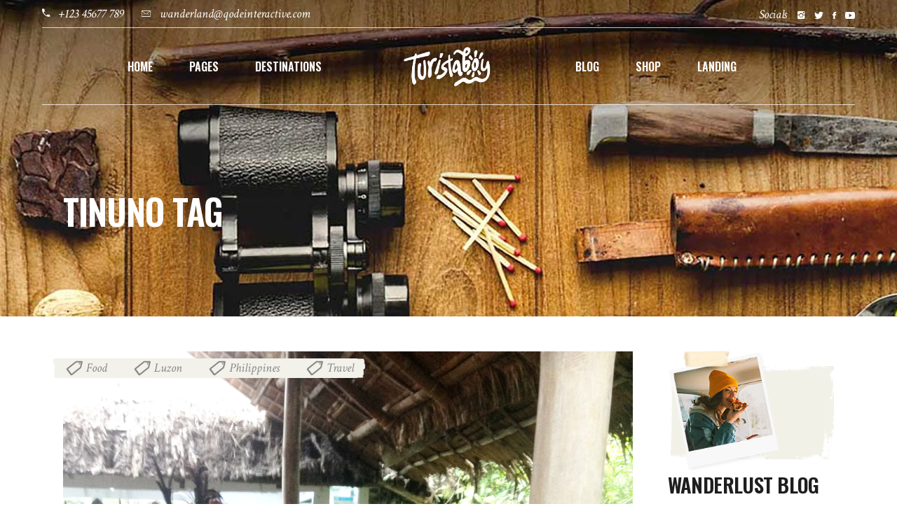

--- FILE ---
content_type: text/html; charset=UTF-8
request_url: https://turistaboy.com/tag/tinuno/
body_size: 84144
content:
<!DOCTYPE html>
<html dir="ltr" lang="en-US" prefix="og: https://ogp.me/ns#">
<head>
				
			<meta property="og:url" content="https://turistaboy.com/tag/tinuno"/>
			<meta property="og:type" content="article"/>
			<meta property="og:title" content="Turista Boy"/>
			<meta property="og:description" content="We&#039;re Born to Travel!"/>
			<meta property="og:image" content="https://turistaboy.com/wp-content/themes/wanderland/assets/img/open_graph.jpg"/>
		
		
		<meta charset="UTF-8"/>
		<link rel="profile" href="https://gmpg.org/xfn/11"/>
		
				<meta name="viewport" content="width=device-width,initial-scale=1,user-scalable=yes">
		<title>Tinuno - Turista Boy</title>

		<!-- All in One SEO 4.9.3 - aioseo.com -->
	<meta name="robots" content="max-image-preview:large" />
	<meta name="google-site-verification" content="qSjoxkqhbrQZsxPpeGSL-3JV0Ei5E2uONyjBQnXn-u0" />
	<link rel="canonical" href="https://turistaboy.com/tag/tinuno/" />
	<meta name="generator" content="All in One SEO (AIOSEO) 4.9.3" />
		<script type="application/ld+json" class="aioseo-schema">
			{"@context":"https:\/\/schema.org","@graph":[{"@type":"BreadcrumbList","@id":"https:\/\/turistaboy.com\/tag\/tinuno\/#breadcrumblist","itemListElement":[{"@type":"ListItem","@id":"https:\/\/turistaboy.com#listItem","position":1,"name":"Home","item":"https:\/\/turistaboy.com","nextItem":{"@type":"ListItem","@id":"https:\/\/turistaboy.com\/tag\/tinuno\/#listItem","name":"Tinuno"}},{"@type":"ListItem","@id":"https:\/\/turistaboy.com\/tag\/tinuno\/#listItem","position":2,"name":"Tinuno","previousItem":{"@type":"ListItem","@id":"https:\/\/turistaboy.com#listItem","name":"Home"}}]},{"@type":"CollectionPage","@id":"https:\/\/turistaboy.com\/tag\/tinuno\/#collectionpage","url":"https:\/\/turistaboy.com\/tag\/tinuno\/","name":"Tinuno - Turista Boy","inLanguage":"en-US","isPartOf":{"@id":"https:\/\/turistaboy.com\/#website"},"breadcrumb":{"@id":"https:\/\/turistaboy.com\/tag\/tinuno\/#breadcrumblist"}},{"@type":"Person","@id":"https:\/\/turistaboy.com\/#person","name":"Aldrick 'chiki' Agpaoa","image":{"@type":"ImageObject","@id":"https:\/\/turistaboy.com\/tag\/tinuno\/#personImage","url":"https:\/\/secure.gravatar.com\/avatar\/3650957ddfa2ba190a20377e389c38d30e75b04549c0f4a7fce488274e80cde1?s=96&d=wavatar&r=g","width":96,"height":96,"caption":"Aldrick 'chiki' Agpaoa"}},{"@type":"WebSite","@id":"https:\/\/turistaboy.com\/#website","url":"https:\/\/turistaboy.com\/","name":"Turista Boy","description":"We're Born to Travel!","inLanguage":"en-US","publisher":{"@id":"https:\/\/turistaboy.com\/#person"}}]}
		</script>
		<!-- All in One SEO -->

<script>window._wca = window._wca || [];</script>
<link rel='dns-prefetch' href='//stats.wp.com' />
<link rel='dns-prefetch' href='//fonts.googleapis.com' />
<link rel='preconnect' href='//i0.wp.com' />
<link rel='preconnect' href='//c0.wp.com' />
<link rel="alternate" type="application/rss+xml" title="Turista Boy &raquo; Feed" href="https://turistaboy.com/feed/" />
<link rel="alternate" type="application/rss+xml" title="Turista Boy &raquo; Comments Feed" href="https://turistaboy.com/comments/feed/" />
<link rel="alternate" type="application/rss+xml" title="Turista Boy &raquo; Tinuno Tag Feed" href="https://turistaboy.com/tag/tinuno/feed/" />
		<!-- This site uses the Google Analytics by MonsterInsights plugin v9.11.1 - Using Analytics tracking - https://www.monsterinsights.com/ -->
							<script src="//www.googletagmanager.com/gtag/js?id=G-D7P2XHFPSP"  data-cfasync="false" data-wpfc-render="false" type="text/javascript" async></script>
			<script data-cfasync="false" data-wpfc-render="false" type="text/javascript">
				var mi_version = '9.11.1';
				var mi_track_user = true;
				var mi_no_track_reason = '';
								var MonsterInsightsDefaultLocations = {"page_location":"https:\/\/turistaboy.com\/tag\/tinuno\/"};
								if ( typeof MonsterInsightsPrivacyGuardFilter === 'function' ) {
					var MonsterInsightsLocations = (typeof MonsterInsightsExcludeQuery === 'object') ? MonsterInsightsPrivacyGuardFilter( MonsterInsightsExcludeQuery ) : MonsterInsightsPrivacyGuardFilter( MonsterInsightsDefaultLocations );
				} else {
					var MonsterInsightsLocations = (typeof MonsterInsightsExcludeQuery === 'object') ? MonsterInsightsExcludeQuery : MonsterInsightsDefaultLocations;
				}

								var disableStrs = [
										'ga-disable-G-D7P2XHFPSP',
									];

				/* Function to detect opted out users */
				function __gtagTrackerIsOptedOut() {
					for (var index = 0; index < disableStrs.length; index++) {
						if (document.cookie.indexOf(disableStrs[index] + '=true') > -1) {
							return true;
						}
					}

					return false;
				}

				/* Disable tracking if the opt-out cookie exists. */
				if (__gtagTrackerIsOptedOut()) {
					for (var index = 0; index < disableStrs.length; index++) {
						window[disableStrs[index]] = true;
					}
				}

				/* Opt-out function */
				function __gtagTrackerOptout() {
					for (var index = 0; index < disableStrs.length; index++) {
						document.cookie = disableStrs[index] + '=true; expires=Thu, 31 Dec 2099 23:59:59 UTC; path=/';
						window[disableStrs[index]] = true;
					}
				}

				if ('undefined' === typeof gaOptout) {
					function gaOptout() {
						__gtagTrackerOptout();
					}
				}
								window.dataLayer = window.dataLayer || [];

				window.MonsterInsightsDualTracker = {
					helpers: {},
					trackers: {},
				};
				if (mi_track_user) {
					function __gtagDataLayer() {
						dataLayer.push(arguments);
					}

					function __gtagTracker(type, name, parameters) {
						if (!parameters) {
							parameters = {};
						}

						if (parameters.send_to) {
							__gtagDataLayer.apply(null, arguments);
							return;
						}

						if (type === 'event') {
														parameters.send_to = monsterinsights_frontend.v4_id;
							var hookName = name;
							if (typeof parameters['event_category'] !== 'undefined') {
								hookName = parameters['event_category'] + ':' + name;
							}

							if (typeof MonsterInsightsDualTracker.trackers[hookName] !== 'undefined') {
								MonsterInsightsDualTracker.trackers[hookName](parameters);
							} else {
								__gtagDataLayer('event', name, parameters);
							}
							
						} else {
							__gtagDataLayer.apply(null, arguments);
						}
					}

					__gtagTracker('js', new Date());
					__gtagTracker('set', {
						'developer_id.dZGIzZG': true,
											});
					if ( MonsterInsightsLocations.page_location ) {
						__gtagTracker('set', MonsterInsightsLocations);
					}
										__gtagTracker('config', 'G-D7P2XHFPSP', {"forceSSL":"true","link_attribution":"true"} );
										window.gtag = __gtagTracker;										(function () {
						/* https://developers.google.com/analytics/devguides/collection/analyticsjs/ */
						/* ga and __gaTracker compatibility shim. */
						var noopfn = function () {
							return null;
						};
						var newtracker = function () {
							return new Tracker();
						};
						var Tracker = function () {
							return null;
						};
						var p = Tracker.prototype;
						p.get = noopfn;
						p.set = noopfn;
						p.send = function () {
							var args = Array.prototype.slice.call(arguments);
							args.unshift('send');
							__gaTracker.apply(null, args);
						};
						var __gaTracker = function () {
							var len = arguments.length;
							if (len === 0) {
								return;
							}
							var f = arguments[len - 1];
							if (typeof f !== 'object' || f === null || typeof f.hitCallback !== 'function') {
								if ('send' === arguments[0]) {
									var hitConverted, hitObject = false, action;
									if ('event' === arguments[1]) {
										if ('undefined' !== typeof arguments[3]) {
											hitObject = {
												'eventAction': arguments[3],
												'eventCategory': arguments[2],
												'eventLabel': arguments[4],
												'value': arguments[5] ? arguments[5] : 1,
											}
										}
									}
									if ('pageview' === arguments[1]) {
										if ('undefined' !== typeof arguments[2]) {
											hitObject = {
												'eventAction': 'page_view',
												'page_path': arguments[2],
											}
										}
									}
									if (typeof arguments[2] === 'object') {
										hitObject = arguments[2];
									}
									if (typeof arguments[5] === 'object') {
										Object.assign(hitObject, arguments[5]);
									}
									if ('undefined' !== typeof arguments[1].hitType) {
										hitObject = arguments[1];
										if ('pageview' === hitObject.hitType) {
											hitObject.eventAction = 'page_view';
										}
									}
									if (hitObject) {
										action = 'timing' === arguments[1].hitType ? 'timing_complete' : hitObject.eventAction;
										hitConverted = mapArgs(hitObject);
										__gtagTracker('event', action, hitConverted);
									}
								}
								return;
							}

							function mapArgs(args) {
								var arg, hit = {};
								var gaMap = {
									'eventCategory': 'event_category',
									'eventAction': 'event_action',
									'eventLabel': 'event_label',
									'eventValue': 'event_value',
									'nonInteraction': 'non_interaction',
									'timingCategory': 'event_category',
									'timingVar': 'name',
									'timingValue': 'value',
									'timingLabel': 'event_label',
									'page': 'page_path',
									'location': 'page_location',
									'title': 'page_title',
									'referrer' : 'page_referrer',
								};
								for (arg in args) {
																		if (!(!args.hasOwnProperty(arg) || !gaMap.hasOwnProperty(arg))) {
										hit[gaMap[arg]] = args[arg];
									} else {
										hit[arg] = args[arg];
									}
								}
								return hit;
							}

							try {
								f.hitCallback();
							} catch (ex) {
							}
						};
						__gaTracker.create = newtracker;
						__gaTracker.getByName = newtracker;
						__gaTracker.getAll = function () {
							return [];
						};
						__gaTracker.remove = noopfn;
						__gaTracker.loaded = true;
						window['__gaTracker'] = __gaTracker;
					})();
									} else {
										console.log("");
					(function () {
						function __gtagTracker() {
							return null;
						}

						window['__gtagTracker'] = __gtagTracker;
						window['gtag'] = __gtagTracker;
					})();
									}
			</script>
							<!-- / Google Analytics by MonsterInsights -->
		<style id='wp-img-auto-sizes-contain-inline-css' type='text/css'>
img:is([sizes=auto i],[sizes^="auto," i]){contain-intrinsic-size:3000px 1500px}
/*# sourceURL=wp-img-auto-sizes-contain-inline-css */
</style>
<link rel='stylesheet' id='dashicons-css' href='https://c0.wp.com/c/6.9/wp-includes/css/dashicons.min.css' type='text/css' media='all' />
<link rel='stylesheet' id='menu-icons-extra-css' href='https://turistaboy.com/wp-content/plugins/menu-icons/css/extra.min.css?ver=0.13.20' type='text/css' media='all' />
<style id='wp-emoji-styles-inline-css' type='text/css'>

	img.wp-smiley, img.emoji {
		display: inline !important;
		border: none !important;
		box-shadow: none !important;
		height: 1em !important;
		width: 1em !important;
		margin: 0 0.07em !important;
		vertical-align: -0.1em !important;
		background: none !important;
		padding: 0 !important;
	}
/*# sourceURL=wp-emoji-styles-inline-css */
</style>
<style id='wp-block-library-inline-css' type='text/css'>
:root{--wp-block-synced-color:#7a00df;--wp-block-synced-color--rgb:122,0,223;--wp-bound-block-color:var(--wp-block-synced-color);--wp-editor-canvas-background:#ddd;--wp-admin-theme-color:#007cba;--wp-admin-theme-color--rgb:0,124,186;--wp-admin-theme-color-darker-10:#006ba1;--wp-admin-theme-color-darker-10--rgb:0,107,160.5;--wp-admin-theme-color-darker-20:#005a87;--wp-admin-theme-color-darker-20--rgb:0,90,135;--wp-admin-border-width-focus:2px}@media (min-resolution:192dpi){:root{--wp-admin-border-width-focus:1.5px}}.wp-element-button{cursor:pointer}:root .has-very-light-gray-background-color{background-color:#eee}:root .has-very-dark-gray-background-color{background-color:#313131}:root .has-very-light-gray-color{color:#eee}:root .has-very-dark-gray-color{color:#313131}:root .has-vivid-green-cyan-to-vivid-cyan-blue-gradient-background{background:linear-gradient(135deg,#00d084,#0693e3)}:root .has-purple-crush-gradient-background{background:linear-gradient(135deg,#34e2e4,#4721fb 50%,#ab1dfe)}:root .has-hazy-dawn-gradient-background{background:linear-gradient(135deg,#faaca8,#dad0ec)}:root .has-subdued-olive-gradient-background{background:linear-gradient(135deg,#fafae1,#67a671)}:root .has-atomic-cream-gradient-background{background:linear-gradient(135deg,#fdd79a,#004a59)}:root .has-nightshade-gradient-background{background:linear-gradient(135deg,#330968,#31cdcf)}:root .has-midnight-gradient-background{background:linear-gradient(135deg,#020381,#2874fc)}:root{--wp--preset--font-size--normal:16px;--wp--preset--font-size--huge:42px}.has-regular-font-size{font-size:1em}.has-larger-font-size{font-size:2.625em}.has-normal-font-size{font-size:var(--wp--preset--font-size--normal)}.has-huge-font-size{font-size:var(--wp--preset--font-size--huge)}.has-text-align-center{text-align:center}.has-text-align-left{text-align:left}.has-text-align-right{text-align:right}.has-fit-text{white-space:nowrap!important}#end-resizable-editor-section{display:none}.aligncenter{clear:both}.items-justified-left{justify-content:flex-start}.items-justified-center{justify-content:center}.items-justified-right{justify-content:flex-end}.items-justified-space-between{justify-content:space-between}.screen-reader-text{border:0;clip-path:inset(50%);height:1px;margin:-1px;overflow:hidden;padding:0;position:absolute;width:1px;word-wrap:normal!important}.screen-reader-text:focus{background-color:#ddd;clip-path:none;color:#444;display:block;font-size:1em;height:auto;left:5px;line-height:normal;padding:15px 23px 14px;text-decoration:none;top:5px;width:auto;z-index:100000}html :where(.has-border-color){border-style:solid}html :where([style*=border-top-color]){border-top-style:solid}html :where([style*=border-right-color]){border-right-style:solid}html :where([style*=border-bottom-color]){border-bottom-style:solid}html :where([style*=border-left-color]){border-left-style:solid}html :where([style*=border-width]){border-style:solid}html :where([style*=border-top-width]){border-top-style:solid}html :where([style*=border-right-width]){border-right-style:solid}html :where([style*=border-bottom-width]){border-bottom-style:solid}html :where([style*=border-left-width]){border-left-style:solid}html :where(img[class*=wp-image-]){height:auto;max-width:100%}:where(figure){margin:0 0 1em}html :where(.is-position-sticky){--wp-admin--admin-bar--position-offset:var(--wp-admin--admin-bar--height,0px)}@media screen and (max-width:600px){html :where(.is-position-sticky){--wp-admin--admin-bar--position-offset:0px}}

/*# sourceURL=wp-block-library-inline-css */
</style><style id='global-styles-inline-css' type='text/css'>
:root{--wp--preset--aspect-ratio--square: 1;--wp--preset--aspect-ratio--4-3: 4/3;--wp--preset--aspect-ratio--3-4: 3/4;--wp--preset--aspect-ratio--3-2: 3/2;--wp--preset--aspect-ratio--2-3: 2/3;--wp--preset--aspect-ratio--16-9: 16/9;--wp--preset--aspect-ratio--9-16: 9/16;--wp--preset--color--black: #000000;--wp--preset--color--cyan-bluish-gray: #abb8c3;--wp--preset--color--white: #ffffff;--wp--preset--color--pale-pink: #f78da7;--wp--preset--color--vivid-red: #cf2e2e;--wp--preset--color--luminous-vivid-orange: #ff6900;--wp--preset--color--luminous-vivid-amber: #fcb900;--wp--preset--color--light-green-cyan: #7bdcb5;--wp--preset--color--vivid-green-cyan: #00d084;--wp--preset--color--pale-cyan-blue: #8ed1fc;--wp--preset--color--vivid-cyan-blue: #0693e3;--wp--preset--color--vivid-purple: #9b51e0;--wp--preset--gradient--vivid-cyan-blue-to-vivid-purple: linear-gradient(135deg,rgb(6,147,227) 0%,rgb(155,81,224) 100%);--wp--preset--gradient--light-green-cyan-to-vivid-green-cyan: linear-gradient(135deg,rgb(122,220,180) 0%,rgb(0,208,130) 100%);--wp--preset--gradient--luminous-vivid-amber-to-luminous-vivid-orange: linear-gradient(135deg,rgb(252,185,0) 0%,rgb(255,105,0) 100%);--wp--preset--gradient--luminous-vivid-orange-to-vivid-red: linear-gradient(135deg,rgb(255,105,0) 0%,rgb(207,46,46) 100%);--wp--preset--gradient--very-light-gray-to-cyan-bluish-gray: linear-gradient(135deg,rgb(238,238,238) 0%,rgb(169,184,195) 100%);--wp--preset--gradient--cool-to-warm-spectrum: linear-gradient(135deg,rgb(74,234,220) 0%,rgb(151,120,209) 20%,rgb(207,42,186) 40%,rgb(238,44,130) 60%,rgb(251,105,98) 80%,rgb(254,248,76) 100%);--wp--preset--gradient--blush-light-purple: linear-gradient(135deg,rgb(255,206,236) 0%,rgb(152,150,240) 100%);--wp--preset--gradient--blush-bordeaux: linear-gradient(135deg,rgb(254,205,165) 0%,rgb(254,45,45) 50%,rgb(107,0,62) 100%);--wp--preset--gradient--luminous-dusk: linear-gradient(135deg,rgb(255,203,112) 0%,rgb(199,81,192) 50%,rgb(65,88,208) 100%);--wp--preset--gradient--pale-ocean: linear-gradient(135deg,rgb(255,245,203) 0%,rgb(182,227,212) 50%,rgb(51,167,181) 100%);--wp--preset--gradient--electric-grass: linear-gradient(135deg,rgb(202,248,128) 0%,rgb(113,206,126) 100%);--wp--preset--gradient--midnight: linear-gradient(135deg,rgb(2,3,129) 0%,rgb(40,116,252) 100%);--wp--preset--font-size--small: 13px;--wp--preset--font-size--medium: 20px;--wp--preset--font-size--large: 36px;--wp--preset--font-size--x-large: 42px;--wp--preset--font-family--inter: "Inter", sans-serif;--wp--preset--font-family--cardo: Cardo;--wp--preset--spacing--20: 0.44rem;--wp--preset--spacing--30: 0.67rem;--wp--preset--spacing--40: 1rem;--wp--preset--spacing--50: 1.5rem;--wp--preset--spacing--60: 2.25rem;--wp--preset--spacing--70: 3.38rem;--wp--preset--spacing--80: 5.06rem;--wp--preset--shadow--natural: 6px 6px 9px rgba(0, 0, 0, 0.2);--wp--preset--shadow--deep: 12px 12px 50px rgba(0, 0, 0, 0.4);--wp--preset--shadow--sharp: 6px 6px 0px rgba(0, 0, 0, 0.2);--wp--preset--shadow--outlined: 6px 6px 0px -3px rgb(255, 255, 255), 6px 6px rgb(0, 0, 0);--wp--preset--shadow--crisp: 6px 6px 0px rgb(0, 0, 0);}:where(.is-layout-flex){gap: 0.5em;}:where(.is-layout-grid){gap: 0.5em;}body .is-layout-flex{display: flex;}.is-layout-flex{flex-wrap: wrap;align-items: center;}.is-layout-flex > :is(*, div){margin: 0;}body .is-layout-grid{display: grid;}.is-layout-grid > :is(*, div){margin: 0;}:where(.wp-block-columns.is-layout-flex){gap: 2em;}:where(.wp-block-columns.is-layout-grid){gap: 2em;}:where(.wp-block-post-template.is-layout-flex){gap: 1.25em;}:where(.wp-block-post-template.is-layout-grid){gap: 1.25em;}.has-black-color{color: var(--wp--preset--color--black) !important;}.has-cyan-bluish-gray-color{color: var(--wp--preset--color--cyan-bluish-gray) !important;}.has-white-color{color: var(--wp--preset--color--white) !important;}.has-pale-pink-color{color: var(--wp--preset--color--pale-pink) !important;}.has-vivid-red-color{color: var(--wp--preset--color--vivid-red) !important;}.has-luminous-vivid-orange-color{color: var(--wp--preset--color--luminous-vivid-orange) !important;}.has-luminous-vivid-amber-color{color: var(--wp--preset--color--luminous-vivid-amber) !important;}.has-light-green-cyan-color{color: var(--wp--preset--color--light-green-cyan) !important;}.has-vivid-green-cyan-color{color: var(--wp--preset--color--vivid-green-cyan) !important;}.has-pale-cyan-blue-color{color: var(--wp--preset--color--pale-cyan-blue) !important;}.has-vivid-cyan-blue-color{color: var(--wp--preset--color--vivid-cyan-blue) !important;}.has-vivid-purple-color{color: var(--wp--preset--color--vivid-purple) !important;}.has-black-background-color{background-color: var(--wp--preset--color--black) !important;}.has-cyan-bluish-gray-background-color{background-color: var(--wp--preset--color--cyan-bluish-gray) !important;}.has-white-background-color{background-color: var(--wp--preset--color--white) !important;}.has-pale-pink-background-color{background-color: var(--wp--preset--color--pale-pink) !important;}.has-vivid-red-background-color{background-color: var(--wp--preset--color--vivid-red) !important;}.has-luminous-vivid-orange-background-color{background-color: var(--wp--preset--color--luminous-vivid-orange) !important;}.has-luminous-vivid-amber-background-color{background-color: var(--wp--preset--color--luminous-vivid-amber) !important;}.has-light-green-cyan-background-color{background-color: var(--wp--preset--color--light-green-cyan) !important;}.has-vivid-green-cyan-background-color{background-color: var(--wp--preset--color--vivid-green-cyan) !important;}.has-pale-cyan-blue-background-color{background-color: var(--wp--preset--color--pale-cyan-blue) !important;}.has-vivid-cyan-blue-background-color{background-color: var(--wp--preset--color--vivid-cyan-blue) !important;}.has-vivid-purple-background-color{background-color: var(--wp--preset--color--vivid-purple) !important;}.has-black-border-color{border-color: var(--wp--preset--color--black) !important;}.has-cyan-bluish-gray-border-color{border-color: var(--wp--preset--color--cyan-bluish-gray) !important;}.has-white-border-color{border-color: var(--wp--preset--color--white) !important;}.has-pale-pink-border-color{border-color: var(--wp--preset--color--pale-pink) !important;}.has-vivid-red-border-color{border-color: var(--wp--preset--color--vivid-red) !important;}.has-luminous-vivid-orange-border-color{border-color: var(--wp--preset--color--luminous-vivid-orange) !important;}.has-luminous-vivid-amber-border-color{border-color: var(--wp--preset--color--luminous-vivid-amber) !important;}.has-light-green-cyan-border-color{border-color: var(--wp--preset--color--light-green-cyan) !important;}.has-vivid-green-cyan-border-color{border-color: var(--wp--preset--color--vivid-green-cyan) !important;}.has-pale-cyan-blue-border-color{border-color: var(--wp--preset--color--pale-cyan-blue) !important;}.has-vivid-cyan-blue-border-color{border-color: var(--wp--preset--color--vivid-cyan-blue) !important;}.has-vivid-purple-border-color{border-color: var(--wp--preset--color--vivid-purple) !important;}.has-vivid-cyan-blue-to-vivid-purple-gradient-background{background: var(--wp--preset--gradient--vivid-cyan-blue-to-vivid-purple) !important;}.has-light-green-cyan-to-vivid-green-cyan-gradient-background{background: var(--wp--preset--gradient--light-green-cyan-to-vivid-green-cyan) !important;}.has-luminous-vivid-amber-to-luminous-vivid-orange-gradient-background{background: var(--wp--preset--gradient--luminous-vivid-amber-to-luminous-vivid-orange) !important;}.has-luminous-vivid-orange-to-vivid-red-gradient-background{background: var(--wp--preset--gradient--luminous-vivid-orange-to-vivid-red) !important;}.has-very-light-gray-to-cyan-bluish-gray-gradient-background{background: var(--wp--preset--gradient--very-light-gray-to-cyan-bluish-gray) !important;}.has-cool-to-warm-spectrum-gradient-background{background: var(--wp--preset--gradient--cool-to-warm-spectrum) !important;}.has-blush-light-purple-gradient-background{background: var(--wp--preset--gradient--blush-light-purple) !important;}.has-blush-bordeaux-gradient-background{background: var(--wp--preset--gradient--blush-bordeaux) !important;}.has-luminous-dusk-gradient-background{background: var(--wp--preset--gradient--luminous-dusk) !important;}.has-pale-ocean-gradient-background{background: var(--wp--preset--gradient--pale-ocean) !important;}.has-electric-grass-gradient-background{background: var(--wp--preset--gradient--electric-grass) !important;}.has-midnight-gradient-background{background: var(--wp--preset--gradient--midnight) !important;}.has-small-font-size{font-size: var(--wp--preset--font-size--small) !important;}.has-medium-font-size{font-size: var(--wp--preset--font-size--medium) !important;}.has-large-font-size{font-size: var(--wp--preset--font-size--large) !important;}.has-x-large-font-size{font-size: var(--wp--preset--font-size--x-large) !important;}
/*# sourceURL=global-styles-inline-css */
</style>

<style id='classic-theme-styles-inline-css' type='text/css'>
/*! This file is auto-generated */
.wp-block-button__link{color:#fff;background-color:#32373c;border-radius:9999px;box-shadow:none;text-decoration:none;padding:calc(.667em + 2px) calc(1.333em + 2px);font-size:1.125em}.wp-block-file__button{background:#32373c;color:#fff;text-decoration:none}
/*# sourceURL=/wp-includes/css/classic-themes.min.css */
</style>
<link rel='stylesheet' id='contact-form-7-css' href='https://turistaboy.com/wp-content/plugins/contact-form-7/includes/css/styles.css?ver=6.1.4' type='text/css' media='all' />
<link rel='stylesheet' id='ctf_styles-css' href='https://turistaboy.com/wp-content/plugins/custom-twitter-feeds/css/ctf-styles.min.css?ver=2.3.1' type='text/css' media='all' />
<link rel='stylesheet' id='custom-style-css' href='https://turistaboy.com/wp-content/plugins/rcd-right-click-disabler/css/rcd-style.css?ver=6.9' type='text/css' media='all' />
<link rel='stylesheet' id='sr7css-css' href='//turistaboy.com/wp-content/plugins/revslider/public/css/sr7.css?ver=6.7.29' type='text/css' media='all' />
<style id='woocommerce-inline-inline-css' type='text/css'>
.woocommerce form .form-row .required { visibility: visible; }
/*# sourceURL=woocommerce-inline-inline-css */
</style>
<link rel='stylesheet' id='wanderland-mikado-default-style-css' href='https://turistaboy.com/wp-content/themes/wanderland/style.css?ver=6.9' type='text/css' media='all' />
<link rel='stylesheet' id='wanderland-mikado-modules-css' href='https://turistaboy.com/wp-content/themes/wanderland/assets/css/modules.min.css?ver=6.9' type='text/css' media='all' />
<link rel='stylesheet' id='wanderland-mikado-dripicons-css' href='https://turistaboy.com/wp-content/themes/wanderland/framework/lib/icons-pack/dripicons/dripicons.css?ver=6.9' type='text/css' media='all' />
<link rel='stylesheet' id='wanderland-mikado-font_elegant-css' href='https://turistaboy.com/wp-content/themes/wanderland/framework/lib/icons-pack/elegant-icons/style.min.css?ver=6.9' type='text/css' media='all' />
<link rel='stylesheet' id='wanderland-mikado-font_awesome-css' href='https://turistaboy.com/wp-content/themes/wanderland/framework/lib/icons-pack/font-awesome/css/all.min.css?ver=6.9' type='text/css' media='all' />
<link rel='stylesheet' id='wanderland-mikado-ion_icons-css' href='https://turistaboy.com/wp-content/themes/wanderland/framework/lib/icons-pack/ion-icons/css/ionicons.min.css?ver=6.9' type='text/css' media='all' />
<link rel='stylesheet' id='wanderland-mikado-linea_icons-css' href='https://turistaboy.com/wp-content/themes/wanderland/framework/lib/icons-pack/linea-icons/style.css?ver=6.9' type='text/css' media='all' />
<link rel='stylesheet' id='wanderland-mikado-linear_icons-css' href='https://turistaboy.com/wp-content/themes/wanderland/framework/lib/icons-pack/linear-icons/style.css?ver=6.9' type='text/css' media='all' />
<link rel='stylesheet' id='wanderland-mikado-simple_line_icons-css' href='https://turistaboy.com/wp-content/themes/wanderland/framework/lib/icons-pack/simple-line-icons/simple-line-icons.css?ver=6.9' type='text/css' media='all' />
<link rel='stylesheet' id='mediaelement-css' href='https://c0.wp.com/c/6.9/wp-includes/js/mediaelement/mediaelementplayer-legacy.min.css' type='text/css' media='all' />
<link rel='stylesheet' id='wp-mediaelement-css' href='https://c0.wp.com/c/6.9/wp-includes/js/mediaelement/wp-mediaelement.min.css' type='text/css' media='all' />
<link rel='stylesheet' id='wanderland-mikado-woo-css' href='https://turistaboy.com/wp-content/themes/wanderland/assets/css/woocommerce.min.css?ver=6.9' type='text/css' media='all' />
<link rel='stylesheet' id='wanderland-mikado-woo-responsive-css' href='https://turistaboy.com/wp-content/themes/wanderland/assets/css/woocommerce-responsive.min.css?ver=6.9' type='text/css' media='all' />
<link rel='stylesheet' id='wanderland-mikado-style-dynamic-css' href='https://turistaboy.com/wp-content/themes/wanderland/assets/css/style_dynamic.css?ver=1750014716' type='text/css' media='all' />
<link rel='stylesheet' id='wanderland-mikado-modules-responsive-css' href='https://turistaboy.com/wp-content/themes/wanderland/assets/css/modules-responsive.min.css?ver=6.9' type='text/css' media='all' />
<link rel='stylesheet' id='wanderland-mikado-style-dynamic-responsive-css' href='https://turistaboy.com/wp-content/themes/wanderland/assets/css/style_dynamic_responsive.css?ver=1750014716' type='text/css' media='all' />
<link rel='stylesheet' id='wanderland-mikado-google-fonts-css' href='https://fonts.googleapis.com/css?family=Oswald%3A300%2C400%2C400i%2C600%7CMuli%3A300%2C400%2C400i%2C600%7CCrimson+Text%3A300%2C400%2C400i%2C600&#038;subset=latin-ext&#038;ver=1.0.0' type='text/css' media='all' />
<link rel='stylesheet' id='heateor_sss_frontend_css-css' href='https://turistaboy.com/wp-content/plugins/sassy-social-share/public/css/sassy-social-share-public.css?ver=3.3.79' type='text/css' media='all' />
<style id='heateor_sss_frontend_css-inline-css' type='text/css'>
.heateor_sss_button_instagram span.heateor_sss_svg,a.heateor_sss_instagram span.heateor_sss_svg{background:radial-gradient(circle at 30% 107%,#fdf497 0,#fdf497 5%,#fd5949 45%,#d6249f 60%,#285aeb 90%)}.heateor_sss_horizontal_sharing .heateor_sss_svg,.heateor_sss_standard_follow_icons_container .heateor_sss_svg{color:#fff;border-width:0px;border-style:solid;border-color:transparent}.heateor_sss_horizontal_sharing .heateorSssTCBackground{color:#666}.heateor_sss_horizontal_sharing span.heateor_sss_svg:hover,.heateor_sss_standard_follow_icons_container span.heateor_sss_svg:hover{border-color:transparent;}.heateor_sss_vertical_sharing span.heateor_sss_svg,.heateor_sss_floating_follow_icons_container span.heateor_sss_svg{color:#fff;border-width:0px;border-style:solid;border-color:transparent;}.heateor_sss_vertical_sharing .heateorSssTCBackground{color:#666;}.heateor_sss_vertical_sharing span.heateor_sss_svg:hover,.heateor_sss_floating_follow_icons_container span.heateor_sss_svg:hover{border-color:transparent;}@media screen and (max-width:783px) {.heateor_sss_vertical_sharing{display:none!important}}div.heateor_sss_mobile_footer{display:none;}@media screen and (max-width:783px){div.heateor_sss_bottom_sharing .heateorSssTCBackground{background-color:white}div.heateor_sss_bottom_sharing{width:100%!important;left:0!important;}div.heateor_sss_bottom_sharing a{width:12.5% !important;}div.heateor_sss_bottom_sharing .heateor_sss_svg{width: 100% !important;}div.heateor_sss_bottom_sharing div.heateorSssTotalShareCount{font-size:1em!important;line-height:24.5px!important}div.heateor_sss_bottom_sharing div.heateorSssTotalShareText{font-size:.7em!important;line-height:0px!important}div.heateor_sss_mobile_footer{display:block;height:35px;}.heateor_sss_bottom_sharing{padding:0!important;display:block!important;width:auto!important;bottom:-2px!important;top: auto!important;}.heateor_sss_bottom_sharing .heateor_sss_square_count{line-height:inherit;}.heateor_sss_bottom_sharing .heateorSssSharingArrow{display:none;}.heateor_sss_bottom_sharing .heateorSssTCBackground{margin-right:1.1em!important}}
/*# sourceURL=heateor_sss_frontend_css-inline-css */
</style>
<script type="text/javascript" src="https://turistaboy.com/wp-content/plugins/google-analytics-for-wordpress/assets/js/frontend-gtag.min.js?ver=9.11.1" id="monsterinsights-frontend-script-js" async="async" data-wp-strategy="async"></script>
<script data-cfasync="false" data-wpfc-render="false" type="text/javascript" id='monsterinsights-frontend-script-js-extra'>/* <![CDATA[ */
var monsterinsights_frontend = {"js_events_tracking":"true","download_extensions":"doc,pdf,ppt,zip,xls,docx,pptx,xlsx","inbound_paths":"[{\"path\":\"\\\/go\\\/\",\"label\":\"affiliate\"},{\"path\":\"\\\/recommend\\\/\",\"label\":\"affiliate\"}]","home_url":"https:\/\/turistaboy.com","hash_tracking":"false","v4_id":"G-D7P2XHFPSP"};/* ]]> */
</script>
<script type="text/javascript" src="https://turistaboy.com/wp-content/plugins/rcd-right-click-disabler/js/rcd-disabler.js?ver=6.9" id="custom-script-js"></script>
<script type="text/javascript" data-jetpack-boost="ignore" src="//turistaboy.com/wp-content/plugins/revslider/public/js/libs/tptools.js?ver=6.7.29" id="tp-tools-js" async="async" data-wp-strategy="async"></script>
<script type="text/javascript" data-jetpack-boost="ignore" src="//turistaboy.com/wp-content/plugins/revslider/public/js/sr7.js?ver=6.7.29" id="sr7-js" async="async" data-wp-strategy="async"></script>
<script type="text/javascript" src="https://c0.wp.com/c/6.9/wp-includes/js/jquery/jquery.min.js" id="jquery-core-js"></script>
<script type="text/javascript" src="https://c0.wp.com/c/6.9/wp-includes/js/jquery/jquery-migrate.min.js" id="jquery-migrate-js"></script>
<script type="text/javascript" src="https://c0.wp.com/p/woocommerce/10.4.3/assets/js/jquery-blockui/jquery.blockUI.min.js" id="wc-jquery-blockui-js" data-wp-strategy="defer"></script>
<script type="text/javascript" id="wc-add-to-cart-js-extra">
/* <![CDATA[ */
var wc_add_to_cart_params = {"ajax_url":"/wp-admin/admin-ajax.php","wc_ajax_url":"/?wc-ajax=%%endpoint%%","i18n_view_cart":"View cart","cart_url":"https://turistaboy.com/cart/","is_cart":"","cart_redirect_after_add":"no"};
//# sourceURL=wc-add-to-cart-js-extra
/* ]]> */
</script>
<script type="text/javascript" src="https://c0.wp.com/p/woocommerce/10.4.3/assets/js/frontend/add-to-cart.min.js" id="wc-add-to-cart-js" data-wp-strategy="defer"></script>
<script type="text/javascript" src="https://c0.wp.com/p/woocommerce/10.4.3/assets/js/js-cookie/js.cookie.min.js" id="wc-js-cookie-js" defer="defer" data-wp-strategy="defer"></script>
<script type="text/javascript" id="woocommerce-js-extra">
/* <![CDATA[ */
var woocommerce_params = {"ajax_url":"/wp-admin/admin-ajax.php","wc_ajax_url":"/?wc-ajax=%%endpoint%%","i18n_password_show":"Show password","i18n_password_hide":"Hide password"};
//# sourceURL=woocommerce-js-extra
/* ]]> */
</script>
<script type="text/javascript" src="https://c0.wp.com/p/woocommerce/10.4.3/assets/js/frontend/woocommerce.min.js" id="woocommerce-js" defer="defer" data-wp-strategy="defer"></script>
<script type="text/javascript" src="https://turistaboy.com/wp-content/plugins/js_composer/assets/js/vendors/woocommerce-add-to-cart.js?ver=8.2" id="vc_woocommerce-add-to-cart-js-js"></script>
<script type="text/javascript" src="https://c0.wp.com/p/woocommerce/10.4.3/assets/js/select2/select2.full.min.js" id="wc-select2-js" defer="defer" data-wp-strategy="defer"></script>
<script type="text/javascript" src="https://stats.wp.com/s-202603.js" id="woocommerce-analytics-js" defer="defer" data-wp-strategy="defer"></script>
<script></script><link rel="https://api.w.org/" href="https://turistaboy.com/wp-json/" /><link rel="alternate" title="JSON" type="application/json" href="https://turistaboy.com/wp-json/wp/v2/tags/435" /><link rel="EditURI" type="application/rsd+xml" title="RSD" href="https://turistaboy.com/xmlrpc.php?rsd" />
<meta name="generator" content="WordPress 6.9" />
<meta name="generator" content="WooCommerce 10.4.3" />
	<style>img#wpstats{display:none}</style>
			<noscript><style>.woocommerce-product-gallery{ opacity: 1 !important; }</style></noscript>
	<meta name="generator" content="Powered by WPBakery Page Builder - drag and drop page builder for WordPress."/>
<link rel="preconnect" href="https://fonts.googleapis.com">
<link rel="preconnect" href="https://fonts.gstatic.com/" crossorigin>
<meta name="generator" content="Powered by Slider Revolution 6.7.29 - responsive, Mobile-Friendly Slider Plugin for WordPress with comfortable drag and drop interface." />
<style class='wp-fonts-local' type='text/css'>
@font-face{font-family:Inter;font-style:normal;font-weight:300 900;font-display:fallback;src:url('https://turistaboy.com/wp-content/plugins/woocommerce/assets/fonts/Inter-VariableFont_slnt,wght.woff2') format('woff2');font-stretch:normal;}
@font-face{font-family:Cardo;font-style:normal;font-weight:400;font-display:fallback;src:url('https://turistaboy.com/wp-content/plugins/woocommerce/assets/fonts/cardo_normal_400.woff2') format('woff2');}
</style>
<script data-jetpack-boost="ignore">
	window._tpt			??= {};
	window.SR7			??= {};
	_tpt.R				??= {};
	_tpt.R.fonts		??= {};
	_tpt.R.fonts.customFonts??= {};
	SR7.devMode			=  false;
	SR7.F 				??= {};
	SR7.G				??= {};
	SR7.LIB				??= {};
	SR7.E				??= {};
	SR7.E.gAddons		??= {};
	SR7.E.php 			??= {};
	SR7.E.nonce			= '2710469455';
	SR7.E.ajaxurl		= 'https://turistaboy.com/wp-admin/admin-ajax.php';
	SR7.E.resturl		= 'https://turistaboy.com/wp-json/';
	SR7.E.slug_path		= 'revslider/revslider.php';
	SR7.E.slug			= 'revslider';
	SR7.E.plugin_url	= 'https://turistaboy.com/wp-content/plugins/revslider/';
	SR7.E.wp_plugin_url = 'https://turistaboy.com/wp-content/plugins/';
	SR7.E.revision		= '6.7.29';
	SR7.E.fontBaseUrl	= '';
	SR7.G.breakPoints 	= [1240,1024,778,480];
	SR7.E.modules 		= ['module','page','slide','layer','draw','animate','srtools','canvas','defaults','carousel','navigation','media','modifiers','migration'];
	SR7.E.libs 			= ['WEBGL'];
	SR7.E.css 			= ['csslp','cssbtns','cssfilters','cssnav','cssmedia'];
	SR7.E.resources		= {};
	SR7.JSON			??= {};
/*! Slider Revolution 7.0 - Page Processor */
!function(){"use strict";window.SR7??={},window._tpt??={},SR7.version="Slider Revolution 6.7.16",_tpt.getWinDim=function(t){_tpt.screenHeightWithUrlBar??=window.innerHeight;let e=SR7.F?.modal?.visible&&SR7.M[SR7.F.module.getIdByAlias(SR7.F.modal.requested)];_tpt.scrollBar=window.innerWidth!==document.documentElement.clientWidth||e&&window.innerWidth!==e.c.module.clientWidth,_tpt.winW=window.innerWidth-(_tpt.scrollBar||"prepare"==t?_tpt.scrollBarW??_tpt.mesureScrollBar():0),_tpt.winH=window.innerHeight,_tpt.winWAll=document.documentElement.clientWidth},_tpt.getResponsiveLevel=function(t,e){SR7.M[e];return _tpt.closestGE(t,_tpt.winWAll)},_tpt.mesureScrollBar=function(){let t=document.createElement("div");return t.className="RSscrollbar-measure",t.style.width="100px",t.style.height="100px",t.style.overflow="scroll",t.style.position="absolute",t.style.top="-9999px",document.body.appendChild(t),_tpt.scrollBarW=t.offsetWidth-t.clientWidth,document.body.removeChild(t),_tpt.scrollBarW},_tpt.loadCSS=async function(t,e,s){return s?_tpt.R.fonts.required[e].status=1:(_tpt.R[e]??={},_tpt.R[e].status=1),new Promise(((n,i)=>{if(_tpt.isStylesheetLoaded(t))s?_tpt.R.fonts.required[e].status=2:_tpt.R[e].status=2,n();else{const o=document.createElement("link");o.rel="stylesheet";let l="text",r="css";o["type"]=l+"/"+r,o.href=t,o.onload=()=>{s?_tpt.R.fonts.required[e].status=2:_tpt.R[e].status=2,n()},o.onerror=()=>{s?_tpt.R.fonts.required[e].status=3:_tpt.R[e].status=3,i(new Error(`Failed to load CSS: ${t}`))},document.head.appendChild(o)}}))},_tpt.addContainer=function(t){const{tag:e="div",id:s,class:n,datas:i,textContent:o,iHTML:l}=t,r=document.createElement(e);if(s&&""!==s&&(r.id=s),n&&""!==n&&(r.className=n),i)for(const[t,e]of Object.entries(i))"style"==t?r.style.cssText=e:r.setAttribute(`data-${t}`,e);return o&&(r.textContent=o),l&&(r.innerHTML=l),r},_tpt.collector=function(){return{fragment:new DocumentFragment,add(t){var e=_tpt.addContainer(t);return this.fragment.appendChild(e),e},append(t){t.appendChild(this.fragment)}}},_tpt.isStylesheetLoaded=function(t){let e=t.split("?")[0];return Array.from(document.querySelectorAll('link[rel="stylesheet"], link[rel="preload"]')).some((t=>t.href.split("?")[0]===e))},_tpt.preloader={requests:new Map,preloaderTemplates:new Map,show:function(t,e){if(!e||!t)return;const{type:s,color:n}=e;if(s<0||"off"==s)return;const i=`preloader_${s}`;let o=this.preloaderTemplates.get(i);o||(o=this.build(s,n),this.preloaderTemplates.set(i,o)),this.requests.has(t)||this.requests.set(t,{count:0});const l=this.requests.get(t);clearTimeout(l.timer),l.count++,1===l.count&&(l.timer=setTimeout((()=>{l.preloaderClone=o.cloneNode(!0),l.anim&&l.anim.kill(),void 0!==_tpt.gsap?l.anim=_tpt.gsap.fromTo(l.preloaderClone,1,{opacity:0},{opacity:1}):l.preloaderClone.classList.add("sr7-fade-in"),t.appendChild(l.preloaderClone)}),150))},hide:function(t){if(!this.requests.has(t))return;const e=this.requests.get(t);e.count--,e.count<0&&(e.count=0),e.anim&&e.anim.kill(),0===e.count&&(clearTimeout(e.timer),e.preloaderClone&&(e.preloaderClone.classList.remove("sr7-fade-in"),e.anim=_tpt.gsap.to(e.preloaderClone,.3,{opacity:0,onComplete:function(){e.preloaderClone.remove()}})))},state:function(t){if(!this.requests.has(t))return!1;return this.requests.get(t).count>0},build:(t,e="#ffffff",s="")=>{if(t<0||"off"===t)return null;const n=parseInt(t);if(t="prlt"+n,isNaN(n))return null;if(_tpt.loadCSS(SR7.E.plugin_url+"public/css/preloaders/t"+n+".css","preloader_"+t),isNaN(n)||n<6){const i=`background-color:${e}`,o=1===n||2==n?i:"",l=3===n||4==n?i:"",r=_tpt.collector();["dot1","dot2","bounce1","bounce2","bounce3"].forEach((t=>r.add({tag:"div",class:t,datas:{style:l}})));const d=_tpt.addContainer({tag:"sr7-prl",class:`${t} ${s}`,datas:{style:o}});return r.append(d),d}{let i={};if(7===n){let t;e.startsWith("#")?(t=e.replace("#",""),t=`rgba(${parseInt(t.substring(0,2),16)}, ${parseInt(t.substring(2,4),16)}, ${parseInt(t.substring(4,6),16)}, `):e.startsWith("rgb")&&(t=e.slice(e.indexOf("(")+1,e.lastIndexOf(")")).split(",").map((t=>t.trim())),t=`rgba(${t[0]}, ${t[1]}, ${t[2]}, `),t&&(i.style=`border-top-color: ${t}0.65); border-bottom-color: ${t}0.15); border-left-color: ${t}0.65); border-right-color: ${t}0.15)`)}else 12===n&&(i.style=`background:${e}`);const o=[10,0,4,2,5,9,0,4,4,2][n-6],l=_tpt.collector(),r=l.add({tag:"div",class:"sr7-prl-inner",datas:i});Array.from({length:o}).forEach((()=>r.appendChild(l.add({tag:"span",datas:{style:`background:${e}`}}))));const d=_tpt.addContainer({tag:"sr7-prl",class:`${t} ${s}`});return l.append(d),d}}},SR7.preLoader={show:(t,e)=>{"off"!==(SR7.M[t]?.settings?.pLoader?.type??"off")&&_tpt.preloader.show(e||SR7.M[t].c.module,SR7.M[t]?.settings?.pLoader??{color:"#fff",type:10})},hide:(t,e)=>{"off"!==(SR7.M[t]?.settings?.pLoader?.type??"off")&&_tpt.preloader.hide(e||SR7.M[t].c.module)},state:(t,e)=>_tpt.preloader.state(e||SR7.M[t].c.module)},_tpt.prepareModuleHeight=function(t){window.SR7.M??={},window.SR7.M[t.id]??={},"ignore"==t.googleFont&&(SR7.E.ignoreGoogleFont=!0);let e=window.SR7.M[t.id];if(null==_tpt.scrollBarW&&_tpt.mesureScrollBar(),e.c??={},e.states??={},e.settings??={},e.settings.size??={},t.fixed&&(e.settings.fixed=!0),e.c.module=document.getElementById(t.id),e.c.adjuster=e.c.module.getElementsByTagName("sr7-adjuster")[0],e.c.content=e.c.module.getElementsByTagName("sr7-content")[0],"carousel"==t.type&&(e.c.carousel=e.c.content.getElementsByTagName("sr7-carousel")[0]),null==e.c.module||null==e.c.module)return;t.plType&&t.plColor&&(e.settings.pLoader={type:t.plType,color:t.plColor}),void 0===t.plType||"off"===t.plType||SR7.preLoader.state(t.id)&&SR7.preLoader.state(t.id,e.c.module)||SR7.preLoader.show(t.id,e.c.module),_tpt.winW||_tpt.getWinDim("prepare"),_tpt.getWinDim();let s=""+e.c.module.dataset?.modal;"modal"==s||"true"==s||"undefined"!==s&&"false"!==s||(e.settings.size.fullWidth=t.size.fullWidth,e.LEV??=_tpt.getResponsiveLevel(window.SR7.G.breakPoints,t.id),t.vpt=_tpt.fillArray(t.vpt,5),e.settings.vPort=t.vpt[e.LEV],void 0!==t.el&&"720"==t.el[4]&&t.gh[4]!==t.el[4]&&"960"==t.el[3]&&t.gh[3]!==t.el[3]&&"768"==t.el[2]&&t.gh[2]!==t.el[2]&&delete t.el,e.settings.size.height=null==t.el||null==t.el[e.LEV]||0==t.el[e.LEV]||"auto"==t.el[e.LEV]?_tpt.fillArray(t.gh,5,-1):_tpt.fillArray(t.el,5,-1),e.settings.size.width=_tpt.fillArray(t.gw,5,-1),e.settings.size.minHeight=_tpt.fillArray(t.mh??[0],5,-1),e.cacheSize={fullWidth:e.settings.size?.fullWidth,fullHeight:e.settings.size?.fullHeight},void 0!==t.off&&(t.off?.t&&(e.settings.size.m??={})&&(e.settings.size.m.t=t.off.t),t.off?.b&&(e.settings.size.m??={})&&(e.settings.size.m.b=t.off.b),t.off?.l&&(e.settings.size.p??={})&&(e.settings.size.p.l=t.off.l),t.off?.r&&(e.settings.size.p??={})&&(e.settings.size.p.r=t.off.r),e.offsetPrepared=!0),_tpt.updatePMHeight(t.id,t,!0))},_tpt.updatePMHeight=(t,e,s)=>{let n=SR7.M[t];var i=n.settings.size.fullWidth?_tpt.winW:n.c.module.parentNode.offsetWidth;i=0===i||isNaN(i)?_tpt.winW:i;let o=n.settings.size.width[n.LEV]||n.settings.size.width[n.LEV++]||n.settings.size.width[n.LEV--]||i,l=n.settings.size.height[n.LEV]||n.settings.size.height[n.LEV++]||n.settings.size.height[n.LEV--]||0,r=n.settings.size.minHeight[n.LEV]||n.settings.size.minHeight[n.LEV++]||n.settings.size.minHeight[n.LEV--]||0;if(l="auto"==l?0:l,l=parseInt(l),"carousel"!==e.type&&(i-=parseInt(e.onw??0)||0),n.MP=!n.settings.size.fullWidth&&i<o||_tpt.winW<o?Math.min(1,i/o):1,e.size.fullScreen||e.size.fullHeight){let t=parseInt(e.fho)||0,s=(""+e.fho).indexOf("%")>-1;e.newh=_tpt.winH-(s?_tpt.winH*t/100:t)}else e.newh=n.MP*Math.max(l,r);if(e.newh+=(parseInt(e.onh??0)||0)+(parseInt(e.carousel?.pt)||0)+(parseInt(e.carousel?.pb)||0),void 0!==e.slideduration&&(e.newh=Math.max(e.newh,parseInt(e.slideduration)/3)),e.shdw&&_tpt.buildShadow(e.id,e),n.c.adjuster.style.height=e.newh+"px",n.c.module.style.height=e.newh+"px",n.c.content.style.height=e.newh+"px",n.states.heightPrepared=!0,n.dims??={},n.dims.moduleRect=n.c.module.getBoundingClientRect(),n.c.content.style.left="-"+n.dims.moduleRect.left+"px",!n.settings.size.fullWidth)return s&&requestAnimationFrame((()=>{i!==n.c.module.parentNode.offsetWidth&&_tpt.updatePMHeight(e.id,e)})),void _tpt.bgStyle(e.id,e,window.innerWidth==_tpt.winW,!0);_tpt.bgStyle(e.id,e,window.innerWidth==_tpt.winW,!0),requestAnimationFrame((function(){s&&requestAnimationFrame((()=>{i!==n.c.module.parentNode.offsetWidth&&_tpt.updatePMHeight(e.id,e)}))})),n.earlyResizerFunction||(n.earlyResizerFunction=function(){requestAnimationFrame((function(){_tpt.getWinDim(),_tpt.moduleDefaults(e.id,e),_tpt.updateSlideBg(t,!0)}))},window.addEventListener("resize",n.earlyResizerFunction))},_tpt.buildShadow=function(t,e){let s=SR7.M[t];null==s.c.shadow&&(s.c.shadow=document.createElement("sr7-module-shadow"),s.c.shadow.classList.add("sr7-shdw-"+e.shdw),s.c.content.appendChild(s.c.shadow))},_tpt.bgStyle=async(t,e,s,n,i)=>{const o=SR7.M[t];if((e=e??o.settings).fixed&&!o.c.module.classList.contains("sr7-top-fixed")&&(o.c.module.classList.add("sr7-top-fixed"),o.c.module.style.position="fixed",o.c.module.style.width="100%",o.c.module.style.top="0px",o.c.module.style.left="0px",o.c.module.style.pointerEvents="none",o.c.module.style.zIndex=5e3,o.c.content.style.pointerEvents="none"),null==o.c.bgcanvas){let t=document.createElement("sr7-module-bg"),l=!1;if("string"==typeof e?.bg?.color&&e?.bg?.color.includes("{"))if(_tpt.gradient&&_tpt.gsap)e.bg.color=_tpt.gradient.convert(e.bg.color);else try{let t=JSON.parse(e.bg.color);(t?.orig||t?.string)&&(e.bg.color=JSON.parse(e.bg.color))}catch(t){return}let r="string"==typeof e?.bg?.color?e?.bg?.color||"transparent":e?.bg?.color?.string??e?.bg?.color?.orig??e?.bg?.color?.color??"transparent";if(t.style["background"+(String(r).includes("grad")?"":"Color")]=r,("transparent"!==r||i)&&(l=!0),o.offsetPrepared&&(t.style.visibility="hidden"),e?.bg?.image?.src&&(t.style.backgroundImage=`url(${e?.bg?.image.src})`,t.style.backgroundSize=""==(e.bg.image?.size??"")?"cover":e.bg.image.size,t.style.backgroundPosition=e.bg.image.position,t.style.backgroundRepeat=""==e.bg.image.repeat||null==e.bg.image.repeat?"no-repeat":e.bg.image.repeat,l=!0),!l)return;o.c.bgcanvas=t,e.size.fullWidth?t.style.width=_tpt.winW-(s&&_tpt.winH<document.body.offsetHeight?_tpt.scrollBarW:0)+"px":n&&(t.style.width=o.c.module.offsetWidth+"px"),e.sbt?.use?o.c.content.appendChild(o.c.bgcanvas):o.c.module.appendChild(o.c.bgcanvas)}o.c.bgcanvas.style.height=void 0!==e.newh?e.newh+"px":("carousel"==e.type?o.dims.module.h:o.dims.content.h)+"px",o.c.bgcanvas.style.left=!s&&e.sbt?.use||o.c.bgcanvas.closest("SR7-CONTENT")?"0px":"-"+(o?.dims?.moduleRect?.left??0)+"px"},_tpt.updateSlideBg=function(t,e){const s=SR7.M[t];let n=s.settings;s?.c?.bgcanvas&&(n.size.fullWidth?s.c.bgcanvas.style.width=_tpt.winW-(e&&_tpt.winH<document.body.offsetHeight?_tpt.scrollBarW:0)+"px":preparing&&(s.c.bgcanvas.style.width=s.c.module.offsetWidth+"px"))},_tpt.moduleDefaults=(t,e)=>{let s=SR7.M[t];null!=s&&null!=s.c&&null!=s.c.module&&(s.dims??={},s.dims.moduleRect=s.c.module.getBoundingClientRect(),s.c.content.style.left="-"+s.dims.moduleRect.left+"px",s.c.content.style.width=_tpt.winW-_tpt.scrollBarW+"px","carousel"==e.type&&(s.c.module.style.overflow="visible"),_tpt.bgStyle(t,e,window.innerWidth==_tpt.winW))},_tpt.getOffset=t=>{var e=t.getBoundingClientRect(),s=window.pageXOffset||document.documentElement.scrollLeft,n=window.pageYOffset||document.documentElement.scrollTop;return{top:e.top+n,left:e.left+s}},_tpt.fillArray=function(t,e){let s,n;t=Array.isArray(t)?t:[t];let i=Array(e),o=t.length;for(n=0;n<t.length;n++)i[n+(e-o)]=t[n],null==s&&"#"!==t[n]&&(s=t[n]);for(let t=0;t<e;t++)void 0!==i[t]&&"#"!=i[t]||(i[t]=s),s=i[t];return i},_tpt.closestGE=function(t,e){let s=Number.MAX_VALUE,n=-1;for(let i=0;i<t.length;i++)t[i]-1>=e&&t[i]-1-e<s&&(s=t[i]-1-e,n=i);return++n}}();</script>
<noscript><style> .wpb_animate_when_almost_visible { opacity: 1; }</style></noscript><link rel='stylesheet' id='wc-blocks-style-css' href='https://c0.wp.com/p/woocommerce/10.4.3/assets/client/blocks/wc-blocks.css' type='text/css' media='all' />
<link rel='stylesheet' id='js_composer_front-css' href='https://turistaboy.com/wp-content/plugins/js_composer/assets/css/js_composer.min.css?ver=8.2' type='text/css' media='all' />
</head>
<body data-rsssl=1 class="archive tag tag-tinuno tag-435 wp-theme-wanderland theme-wanderland wanderland-core-1.4.1 woocommerce-no-js wanderland-ver-1.7.2 mkdf-grid-1300 mkdf-empty-google-api mkdf-wide-dropdown-menu-content-in-grid mkdf-light-header mkdf-fixed-on-scroll mkdf-dropdown-animate-height mkdf-header-divided mkdf-menu-area-shadow-disable mkdf-menu-area-in-grid-shadow-disable mkdf-menu-area-in-grid-border-disable mkdf-logo-area-border-disable mkdf-logo-area-in-grid-border-disable mkdf-header-vertical-shadow-disable mkdf-header-vertical-border-disable mkdf-side-menu-slide-from-right mkdf-woocommerce-columns-3 mkdf-woo-normal-space mkdf-woo-pl-info-below-image mkdf-woo-single-thumb-on-left-side mkdf-woo-single-has-pretty-photo mkdf-default-mobile-header mkdf-sticky-up-mobile-header mkdf-header-top-enabled mkdf-on-side-search wpb-js-composer js-comp-ver-8.2 vc_responsive" itemscope itemtype="https://schema.org/WebPage">
	    <div class="mkdf-wrapper">
        <div class="mkdf-wrapper-inner">
            	
		
	<div class="mkdf-top-bar">
				
						
			<div class="mkdf-vertical-align-containers">
				<div class="mkdf-position-left"><!--
				 --><div class="mkdf-position-left-inner">
																
			<a class="mkdf-icon-widget-holder"  href="tel:+123%2045677%20789" target="_blank" >
				<span class="mkdf-icon-element ion-android-call" style="color: #878787;font-size: 15px"></span>				<span class="mkdf-icon-text " style="font-size: 18px;color: #878787">+123 45677 789</span>			</a>
						
			<a class="mkdf-icon-widget-holder"  href="mailto:wanderland@qodeinteractive.com" target="_blank" style="margin: 0 0 0 25px">
				<span class="mkdf-icon-element ion-ios-email-outline" style="color: #878787;font-size: 17px"></span>				<span class="mkdf-icon-text " style="font-size: 18px;color: #878787">wanderland@qodeinteractive.com</span>			</a>
														</div>
				</div>
				<div class="mkdf-position-right"><!--
				 --><div class="mkdf-position-right-inner">
													<div class="widget mkdf-social-icons-group-widget mkdf-light-skin text-align-left"><h2 class="widgettitle">Socials</h2>
									<a class="mkdf-social-icon-widget-holder mkdf-icon-has-hover"  style="color: #878787;;font-size: 14px" href="https://www.instagram.com/qodeinteractive/" target="_blank">
						<span class="mkdf-social-icon-widget ion-social-instagram"></span>					</a>
													<a class="mkdf-social-icon-widget-holder mkdf-icon-has-hover"  style="color: #878787;;font-size: 14px" href="https://twitter.com/qodeinteractive/" target="_blank">
						<span class="mkdf-social-icon-widget ion-social-twitter"></span>					</a>
													<a class="mkdf-social-icon-widget-holder mkdf-icon-has-hover"  style="color: #878787;;font-size: 14px" href="https://www.facebook.com/QodeInteractive/" target="_blank">
						<span class="mkdf-social-icon-widget ion-social-facebook"></span>					</a>
													<a class="mkdf-social-icon-widget-holder mkdf-icon-has-hover"  style="color: #878787;;font-size: 14px" href="https://www.youtube.com/QodeInteractiveVideos" target="_blank">
						<span class="mkdf-social-icon-widget ion-social-youtube"></span>					</a>
												</div>											</div>
				</div>
			</div>
				
				
			</div>
	
	
<header class="mkdf-page-header">
		
            <div class="mkdf-fixed-wrapper">
    	        
    <div class="mkdf-menu-area">
	    	    
        	            
        <div class="mkdf-vertical-align-containers">
            <div class="mkdf-position-left"><!--
             --><div class="mkdf-divided-left-widget-area">
                    <div class="mkdf-divided-left-widget-area-inner">
	                    <div class="mkdf-position-left-inner-wrap">
                            	                    </div>
	                </div>
	            </div>
	            <div class="mkdf-position-left-inner">
                    
	<nav class="mkdf-main-menu mkdf-drop-down mkdf-divided-left-part mkdf-default-nav">
	    <ul id="menu-divided-left" class="clearfix"><li id="nav-menu-item-29157" class="menu-item menu-item-type-custom menu-item-object-custom menu-item-has-children  has_sub narrow"><a href="#" class=""><span class="mkdf-menu-item-holder"><span class="mkdf-active-hover"><svg version="1.1" xmlns="http://www.w3.org/2000/svg" xmlns:xlink="http://www.w3.org/1999/xlink" x="0px" y="0px" viewBox="0 0 15.7 30" style="enable-background:new 0 0 15.7 30;" xml:space="preserve" class="mkdf-active-hover-left"><polygon class="st0" points="2.6,1 0.7,3.3 2,5.8 2.3,7.6 2.9,8.7 4.4,10.5 3.9,10.8 4.4,11.9 4.4,12.8 4.1,13.8 3.3,14.7 3.9,15.8 4.4,16.8 4,17.5 3.5,18.1 2.2,20.2 3.4,21.5 4.2,24.1 3.4,25.4 2.5,27.4 2.5,27.8 3.2,28.3 4.1,28.5 4.9,29 14.8,29 14.8,1 "/></svg><span class="mkdf-active-hover-middle"></span><svg version="1.1" xmlns="http://www.w3.org/2000/svg" xmlns:xlink="http://www.w3.org/1999/xlink" x="0px" y="0px" viewBox="0 0 13.3 30" style="enable-background:new 0 0 13.3 30;" xml:space="preserve" class="mkdf-active-hover-right"><polygon class="st0" points="10,1 10.2,2.1 10.6,2.9 10.6,3.3 10.8,3.7 10.8,4.3 11,5 11,5.7 11,6.3 10.5,6.7 10.8,7.3 11,7.8 11.6,8.3 11.6,8.6 11.5,8.9 11.6,9.9 11.6,10.5 12.4,11.6 12.1,12 12.4,12.2 11.8,12.8 11.4,13.5 11.6,13.7 11.9,13.7 12,13.9 11.5,15.1 10.8,16 9.1,17.7 9.7,18.2 9.3,19 9.7,19.8 9.6,20.6 9.7,21.5 9.6,21.9 9.6,22.3 10.1,22.8 9.6,23.6 9.7,24 9.7,24.2 9.9,24.4 9.5,24.7 9.3,25.4 9.3,25.9 8.8,26.2 8.5,27.1 8.8,27.8 9.4,28.6 7.8,29 0.9,29 0.9,1 "/></svg></span><span class="item_outer"><span class="item_text">Home</span><i class="mkdf-menu-arrow fa fa-angle-down"></i></span></span></a>
<div class="second"><div class="inner"><ul>
	<li id="nav-menu-item-29202" class="menu-item menu-item-type-post_type menu-item-object-page menu-item-home "><a href="https://turistaboy.com/" class=""><span class="item_outer"><span class="item_text">Main Home</span></span></a></li>
	<li id="nav-menu-item-29199" class="menu-item menu-item-type-post_type menu-item-object-page "><a href="https://turistaboy.com/alternating-posts/" class=""><span class="item_outer"><span class="item_text">Alternating Posts</span></span></a></li>
	<li id="nav-menu-item-29198" class="menu-item menu-item-type-post_type menu-item-object-page "><a href="https://turistaboy.com/travelogue-home/" class=""><span class="item_outer"><span class="item_text">Travelogue Home</span></span></a></li>
	<li id="nav-menu-item-29217" class="menu-item menu-item-type-post_type menu-item-object-page "><a href="https://turistaboy.com/travel-blog-metro/" class=""><span class="item_outer"><span class="item_text">Travel Blog Metro</span></span></a></li>
	<li id="nav-menu-item-29214" class="menu-item menu-item-type-post_type menu-item-object-page "><a href="https://turistaboy.com/floating-posts/" class=""><span class="item_outer"><span class="item_text">Floating Posts</span></span></a></li>
	<li id="nav-menu-item-29200" class="menu-item menu-item-type-post_type menu-item-object-page "><a href="https://turistaboy.com/blog-divided/" class=""><span class="item_outer"><span class="item_text">Blog Divided</span></span></a></li>
	<li id="nav-menu-item-29201" class="menu-item menu-item-type-post_type menu-item-object-page "><a href="https://turistaboy.com/travel-blog/" class=""><span class="item_outer"><span class="item_text">Travel Blog</span></span></a></li>
</ul></div></div>
</li>
<li id="nav-menu-item-29158" class="menu-item menu-item-type-custom menu-item-object-custom menu-item-has-children  has_sub narrow"><a href="#" class=""><span class="mkdf-menu-item-holder"><span class="mkdf-active-hover"><svg version="1.1" xmlns="http://www.w3.org/2000/svg" xmlns:xlink="http://www.w3.org/1999/xlink" x="0px" y="0px" viewBox="0 0 15.7 30" style="enable-background:new 0 0 15.7 30;" xml:space="preserve" class="mkdf-active-hover-left"><polygon class="st0" points="2.6,1 0.7,3.3 2,5.8 2.3,7.6 2.9,8.7 4.4,10.5 3.9,10.8 4.4,11.9 4.4,12.8 4.1,13.8 3.3,14.7 3.9,15.8 4.4,16.8 4,17.5 3.5,18.1 2.2,20.2 3.4,21.5 4.2,24.1 3.4,25.4 2.5,27.4 2.5,27.8 3.2,28.3 4.1,28.5 4.9,29 14.8,29 14.8,1 "/></svg><span class="mkdf-active-hover-middle"></span><svg version="1.1" xmlns="http://www.w3.org/2000/svg" xmlns:xlink="http://www.w3.org/1999/xlink" x="0px" y="0px" viewBox="0 0 13.3 30" style="enable-background:new 0 0 13.3 30;" xml:space="preserve" class="mkdf-active-hover-right"><polygon class="st0" points="10,1 10.2,2.1 10.6,2.9 10.6,3.3 10.8,3.7 10.8,4.3 11,5 11,5.7 11,6.3 10.5,6.7 10.8,7.3 11,7.8 11.6,8.3 11.6,8.6 11.5,8.9 11.6,9.9 11.6,10.5 12.4,11.6 12.1,12 12.4,12.2 11.8,12.8 11.4,13.5 11.6,13.7 11.9,13.7 12,13.9 11.5,15.1 10.8,16 9.1,17.7 9.7,18.2 9.3,19 9.7,19.8 9.6,20.6 9.7,21.5 9.6,21.9 9.6,22.3 10.1,22.8 9.6,23.6 9.7,24 9.7,24.2 9.9,24.4 9.5,24.7 9.3,25.4 9.3,25.9 8.8,26.2 8.5,27.1 8.8,27.8 9.4,28.6 7.8,29 0.9,29 0.9,1 "/></svg></span><span class="item_outer"><span class="item_text">Pages</span><i class="mkdf-menu-arrow fa fa-angle-down"></i></span></span></a>
<div class="second"><div class="inner"><ul>
	<li id="nav-menu-item-29233" class="menu-item menu-item-type-post_type menu-item-object-page "><a href="https://turistaboy.com/about-me/" class=""><span class="item_outer"><span class="item_text">About me</span></span></a></li>
	<li id="nav-menu-item-29230" class="menu-item menu-item-type-post_type menu-item-object-page "><a href="https://turistaboy.com/about-us/" class=""><span class="item_outer"><span class="item_text">About us</span></span></a></li>
	<li id="nav-menu-item-29231" class="menu-item menu-item-type-post_type menu-item-object-page "><a href="https://turistaboy.com/get-in-touch/" class=""><span class="item_outer"><span class="item_text">Get in touch</span></span></a></li>
	<li id="nav-menu-item-29232" class="menu-item menu-item-type-post_type menu-item-object-page "><a href="https://turistaboy.com/faqs/" class=""><span class="item_outer"><span class="item_text">FAQ</span></span></a></li>
	<li id="nav-menu-item-29177" class="menu-item menu-item-type-custom menu-item-object-custom "><a href="https://wanderland.qodeinteractive.com/error-page-404" class=""><span class="item_outer"><span class="item_text">404 error page</span></span></a></li>
</ul></div></div>
</li>
<li id="nav-menu-item-29159" class="menu-item menu-item-type-custom menu-item-object-custom menu-item-has-children  has_sub narrow"><a href="#" class=""><span class="mkdf-menu-item-holder"><span class="mkdf-active-hover"><svg version="1.1" xmlns="http://www.w3.org/2000/svg" xmlns:xlink="http://www.w3.org/1999/xlink" x="0px" y="0px" viewBox="0 0 15.7 30" style="enable-background:new 0 0 15.7 30;" xml:space="preserve" class="mkdf-active-hover-left"><polygon class="st0" points="2.6,1 0.7,3.3 2,5.8 2.3,7.6 2.9,8.7 4.4,10.5 3.9,10.8 4.4,11.9 4.4,12.8 4.1,13.8 3.3,14.7 3.9,15.8 4.4,16.8 4,17.5 3.5,18.1 2.2,20.2 3.4,21.5 4.2,24.1 3.4,25.4 2.5,27.4 2.5,27.8 3.2,28.3 4.1,28.5 4.9,29 14.8,29 14.8,1 "/></svg><span class="mkdf-active-hover-middle"></span><svg version="1.1" xmlns="http://www.w3.org/2000/svg" xmlns:xlink="http://www.w3.org/1999/xlink" x="0px" y="0px" viewBox="0 0 13.3 30" style="enable-background:new 0 0 13.3 30;" xml:space="preserve" class="mkdf-active-hover-right"><polygon class="st0" points="10,1 10.2,2.1 10.6,2.9 10.6,3.3 10.8,3.7 10.8,4.3 11,5 11,5.7 11,6.3 10.5,6.7 10.8,7.3 11,7.8 11.6,8.3 11.6,8.6 11.5,8.9 11.6,9.9 11.6,10.5 12.4,11.6 12.1,12 12.4,12.2 11.8,12.8 11.4,13.5 11.6,13.7 11.9,13.7 12,13.9 11.5,15.1 10.8,16 9.1,17.7 9.7,18.2 9.3,19 9.7,19.8 9.6,20.6 9.7,21.5 9.6,21.9 9.6,22.3 10.1,22.8 9.6,23.6 9.7,24 9.7,24.2 9.9,24.4 9.5,24.7 9.3,25.4 9.3,25.9 8.8,26.2 8.5,27.1 8.8,27.8 9.4,28.6 7.8,29 0.9,29 0.9,1 "/></svg></span><span class="item_outer"><span class="item_text">Destinations</span><i class="mkdf-menu-arrow fa fa-angle-down"></i></span></span></a>
<div class="second"><div class="inner"><ul>
	<li id="nav-menu-item-29273" class="menu-item menu-item-type-post_type menu-item-object-page "><a href="https://turistaboy.com/destination-list/" class=""><span class="item_outer"><span class="item_text">Destination list</span></span></a></li>
	<li id="nav-menu-item-29280" class="menu-item menu-item-type-post_type menu-item-object-page "><a href="https://turistaboy.com/destination-slider/" class=""><span class="item_outer"><span class="item_text">Destination slider</span></span></a></li>
	<li id="nav-menu-item-29279" class="menu-item menu-item-type-post_type menu-item-object-page "><a href="https://turistaboy.com/destination-category-list/" class=""><span class="item_outer"><span class="item_text">Destination category list</span></span></a></li>
	<li id="nav-menu-item-29180" class="menu-item menu-item-type-custom menu-item-object-custom "><a href="https://wanderland.qodeinteractive.com/destination-item/colorado-2/" class=""><span class="item_outer"><span class="item_text">Destination single</span></span></a></li>
</ul></div></div>
</li>
</ul>	</nav>

                </div>
            </div>
            <div class="mkdf-position-center"><!--
             --><div class="mkdf-position-center-inner">
                    
	
	<div class="mkdf-logo-wrapper">
		<a itemprop="url" href="https://turistaboy.com/" style="height: 218px;">
			<img itemprop="image" class="mkdf-normal-logo" src="https://turistaboy.com/wp-content/uploads/2025/06/Turista-Boy-Logo-colored.png" width="834" height="437"  alt="logo"/>
			<img itemprop="image" class="mkdf-dark-logo" src="https://turistaboy.com/wp-content/uploads/2025/06/Turista-Logo_Black_Original.png" width="4500" height="3001"  alt="dark logo"/>			<img itemprop="image" class="mkdf-light-logo" src="https://turistaboy.com/wp-content/uploads/2025/06/Turista-Logo_White.png" width="4501" height="3001"  alt="light logo"/>		</a>
	</div>

                </div>
            </div>
            <div class="mkdf-position-right"><!--
             --><div class="mkdf-position-right-inner">
                    
<nav class="mkdf-main-menu mkdf-drop-down mkdf-divided-right-part mkdf-default-nav">
    <ul id="menu-divided-right" class="clearfix"><li id="nav-menu-item-29160" class="menu-item menu-item-type-custom menu-item-object-custom menu-item-has-children  has_sub narrow"><a href="#" class=""><span class="mkdf-menu-item-holder"><span class="mkdf-active-hover"><svg version="1.1" xmlns="http://www.w3.org/2000/svg" xmlns:xlink="http://www.w3.org/1999/xlink" x="0px" y="0px" viewBox="0 0 15.7 30" style="enable-background:new 0 0 15.7 30;" xml:space="preserve" class="mkdf-active-hover-left"><polygon class="st0" points="2.6,1 0.7,3.3 2,5.8 2.3,7.6 2.9,8.7 4.4,10.5 3.9,10.8 4.4,11.9 4.4,12.8 4.1,13.8 3.3,14.7 3.9,15.8 4.4,16.8 4,17.5 3.5,18.1 2.2,20.2 3.4,21.5 4.2,24.1 3.4,25.4 2.5,27.4 2.5,27.8 3.2,28.3 4.1,28.5 4.9,29 14.8,29 14.8,1 "/></svg><span class="mkdf-active-hover-middle"></span><svg version="1.1" xmlns="http://www.w3.org/2000/svg" xmlns:xlink="http://www.w3.org/1999/xlink" x="0px" y="0px" viewBox="0 0 13.3 30" style="enable-background:new 0 0 13.3 30;" xml:space="preserve" class="mkdf-active-hover-right"><polygon class="st0" points="10,1 10.2,2.1 10.6,2.9 10.6,3.3 10.8,3.7 10.8,4.3 11,5 11,5.7 11,6.3 10.5,6.7 10.8,7.3 11,7.8 11.6,8.3 11.6,8.6 11.5,8.9 11.6,9.9 11.6,10.5 12.4,11.6 12.1,12 12.4,12.2 11.8,12.8 11.4,13.5 11.6,13.7 11.9,13.7 12,13.9 11.5,15.1 10.8,16 9.1,17.7 9.7,18.2 9.3,19 9.7,19.8 9.6,20.6 9.7,21.5 9.6,21.9 9.6,22.3 10.1,22.8 9.6,23.6 9.7,24 9.7,24.2 9.9,24.4 9.5,24.7 9.3,25.4 9.3,25.9 8.8,26.2 8.5,27.1 8.8,27.8 9.4,28.6 7.8,29 0.9,29 0.9,1 "/></svg></span><span class="item_outer"><span class="item_text">Blog</span><i class="mkdf-menu-arrow fa fa-angle-down"></i></span></span></a>
<div class="second"><div class="inner"><ul>
	<li id="nav-menu-item-29284" class="menu-item menu-item-type-post_type menu-item-object-page "><a href="https://turistaboy.com/info-right/" class=""><span class="item_outer"><span class="item_text">Info right</span></span></a></li>
	<li id="nav-menu-item-29262" class="menu-item menu-item-type-post_type menu-item-object-page "><a href="https://turistaboy.com/masonry/" class=""><span class="item_outer"><span class="item_text">Masonry</span></span></a></li>
	<li id="nav-menu-item-29288" class="menu-item menu-item-type-post_type menu-item-object-page "><a href="https://turistaboy.com/blog-carousel/" class=""><span class="item_outer"><span class="item_text">Carousel</span></span></a></li>
	<li id="nav-menu-item-29289" class="menu-item menu-item-type-post_type menu-item-object-page "><a href="https://turistaboy.com/blog-slider/" class=""><span class="item_outer"><span class="item_text">Slider</span></span></a></li>
	<li id="nav-menu-item-29179" class="menu-item menu-item-type-custom menu-item-object-custom menu-item-has-children sub"><a href="#" class=""><span class="item_outer"><span class="item_text">Standard</span></span></a>
	<ul>
		<li id="nav-menu-item-29203" class="menu-item menu-item-type-post_type menu-item-object-page "><a href="https://turistaboy.com/right-sidebar/" class=""><span class="item_outer"><span class="item_text">Right sidebar</span></span></a></li>
		<li id="nav-menu-item-29260" class="menu-item menu-item-type-post_type menu-item-object-page "><a href="https://turistaboy.com/left-sidebar/" class=""><span class="item_outer"><span class="item_text">Left sidebar</span></span></a></li>
		<li id="nav-menu-item-29259" class="menu-item menu-item-type-post_type menu-item-object-page "><a href="https://turistaboy.com/no-sidebar/" class=""><span class="item_outer"><span class="item_text">No sidebar</span></span></a></li>
	</ul>
</li>
	<li id="nav-menu-item-29162" class="menu-item menu-item-type-custom menu-item-object-custom menu-item-has-children sub"><a href="#" class=""><span class="item_outer"><span class="item_text">Post types</span></span></a>
	<ul>
		<li id="nav-menu-item-29204" class="menu-item menu-item-type-post_type menu-item-object-post "><a href="https://turistaboy.com/the-laugavegur-trail/" class=""><span class="item_outer"><span class="item_text">Standard</span></span></a></li>
		<li id="nav-menu-item-29269" class="menu-item menu-item-type-post_type menu-item-object-post "><a href="https://turistaboy.com/a-nomads-guide-to-exploring-java/" class=""><span class="item_outer"><span class="item_text">Gallery</span></span></a></li>
		<li id="nav-menu-item-29267" class="menu-item menu-item-type-post_type menu-item-object-post "><a href="https://turistaboy.com/sometimes-the-hike-is-better-than-the-top-02/" class=""><span class="item_outer"><span class="item_text">Link</span></span></a></li>
		<li id="nav-menu-item-29268" class="menu-item menu-item-type-post_type menu-item-object-post "><a href="https://turistaboy.com/sometimes-the-hike-is-better-than-the-top/" class=""><span class="item_outer"><span class="item_text">Quote</span></span></a></li>
		<li id="nav-menu-item-29263" class="menu-item menu-item-type-post_type menu-item-object-post "><a href="https://turistaboy.com/amazon-rainforest-experience/" class=""><span class="item_outer"><span class="item_text">Video</span></span></a></li>
		<li id="nav-menu-item-29264" class="menu-item menu-item-type-post_type menu-item-object-post "><a href="https://turistaboy.com/city-that-deserve-more-than-a-stopover/" class=""><span class="item_outer"><span class="item_text">Audio</span></span></a></li>
		<li id="nav-menu-item-29272" class="menu-item menu-item-type-post_type menu-item-object-post "><a href="https://turistaboy.com/climbing-in-the-swiss-alps/" class=""><span class="item_outer"><span class="item_text">No sidebar</span></span></a></li>
	</ul>
</li>
</ul></div></div>
</li>
<li id="nav-menu-item-29161" class="menu-item menu-item-type-custom menu-item-object-custom menu-item-has-children  has_sub narrow"><a href="#" class=""><span class="mkdf-menu-item-holder"><span class="mkdf-active-hover"><svg version="1.1" xmlns="http://www.w3.org/2000/svg" xmlns:xlink="http://www.w3.org/1999/xlink" x="0px" y="0px" viewBox="0 0 15.7 30" style="enable-background:new 0 0 15.7 30;" xml:space="preserve" class="mkdf-active-hover-left"><polygon class="st0" points="2.6,1 0.7,3.3 2,5.8 2.3,7.6 2.9,8.7 4.4,10.5 3.9,10.8 4.4,11.9 4.4,12.8 4.1,13.8 3.3,14.7 3.9,15.8 4.4,16.8 4,17.5 3.5,18.1 2.2,20.2 3.4,21.5 4.2,24.1 3.4,25.4 2.5,27.4 2.5,27.8 3.2,28.3 4.1,28.5 4.9,29 14.8,29 14.8,1 "/></svg><span class="mkdf-active-hover-middle"></span><svg version="1.1" xmlns="http://www.w3.org/2000/svg" xmlns:xlink="http://www.w3.org/1999/xlink" x="0px" y="0px" viewBox="0 0 13.3 30" style="enable-background:new 0 0 13.3 30;" xml:space="preserve" class="mkdf-active-hover-right"><polygon class="st0" points="10,1 10.2,2.1 10.6,2.9 10.6,3.3 10.8,3.7 10.8,4.3 11,5 11,5.7 11,6.3 10.5,6.7 10.8,7.3 11,7.8 11.6,8.3 11.6,8.6 11.5,8.9 11.6,9.9 11.6,10.5 12.4,11.6 12.1,12 12.4,12.2 11.8,12.8 11.4,13.5 11.6,13.7 11.9,13.7 12,13.9 11.5,15.1 10.8,16 9.1,17.7 9.7,18.2 9.3,19 9.7,19.8 9.6,20.6 9.7,21.5 9.6,21.9 9.6,22.3 10.1,22.8 9.6,23.6 9.7,24 9.7,24.2 9.9,24.4 9.5,24.7 9.3,25.4 9.3,25.9 8.8,26.2 8.5,27.1 8.8,27.8 9.4,28.6 7.8,29 0.9,29 0.9,1 "/></svg></span><span class="item_outer"><span class="item_text">Shop</span><i class="mkdf-menu-arrow fa fa-angle-down"></i></span></span></a>
<div class="second"><div class="inner"><ul>
	<li id="nav-menu-item-29290" class="menu-item menu-item-type-post_type menu-item-object-page "><a href="https://turistaboy.com/product-list/" class=""><span class="item_outer"><span class="item_text">Product list</span></span></a></li>
	<li id="nav-menu-item-29225" class="menu-item menu-item-type-post_type menu-item-object-product "><a href="https://turistaboy.com/product/backpack/" class=""><span class="item_outer"><span class="item_text">Product single</span></span></a></li>
	<li id="nav-menu-item-29174" class="menu-item menu-item-type-custom menu-item-object-custom menu-item-has-children sub"><a href="#" class=""><span class="item_outer"><span class="item_text">Shop layouts</span></span></a>
	<ul>
		<li id="nav-menu-item-29242" class="menu-item menu-item-type-post_type menu-item-object-page "><a href="https://turistaboy.com/product-list/2-columns/" class=""><span class="item_outer"><span class="item_text">2 columns</span></span></a></li>
		<li id="nav-menu-item-29244" class="menu-item menu-item-type-post_type menu-item-object-page "><a href="https://turistaboy.com/product-list/3-columns/" class=""><span class="item_outer"><span class="item_text">3 columns</span></span></a></li>
		<li id="nav-menu-item-29241" class="menu-item menu-item-type-post_type menu-item-object-page "><a href="https://turistaboy.com/product-list/4-columns/" class=""><span class="item_outer"><span class="item_text">4 columns</span></span></a></li>
		<li id="nav-menu-item-29243" class="menu-item menu-item-type-post_type menu-item-object-page "><a href="https://turistaboy.com/product-list/4-columns-wide/" class=""><span class="item_outer"><span class="item_text">4 columns wide</span></span></a></li>
		<li id="nav-menu-item-29240" class="menu-item menu-item-type-post_type menu-item-object-page "><a href="https://turistaboy.com/product-list/5-columns-wide/" class=""><span class="item_outer"><span class="item_text">5 columns wide</span></span></a></li>
	</ul>
</li>
	<li id="nav-menu-item-29173" class="menu-item menu-item-type-custom menu-item-object-custom menu-item-has-children sub"><a href="#" class=""><span class="item_outer"><span class="item_text">Shop pages</span></span></a>
	<ul>
		<li id="nav-menu-item-29222" class="menu-item menu-item-type-post_type menu-item-object-page "><a href="https://turistaboy.com/product-list/my-account/" class=""><span class="item_outer"><span class="item_text">My account</span></span></a></li>
		<li id="nav-menu-item-29224" class="menu-item menu-item-type-post_type menu-item-object-page "><a href="https://turistaboy.com/product-list/cart/" class=""><span class="item_outer"><span class="item_text">Cart</span></span></a></li>
		<li id="nav-menu-item-29223" class="menu-item menu-item-type-post_type menu-item-object-page "><a href="https://turistaboy.com/product-list/checkout-page/" class=""><span class="item_outer"><span class="item_text">Checkout page</span></span></a></li>
	</ul>
</li>
</ul></div></div>
</li>
<li id="nav-menu-item-29292" class="menu-item menu-item-type-post_type menu-item-object-page  narrow"><a href="https://turistaboy.com/landing/" class=""><span class="mkdf-menu-item-holder"><span class="mkdf-active-hover"><svg version="1.1" xmlns="http://www.w3.org/2000/svg" xmlns:xlink="http://www.w3.org/1999/xlink" x="0px" y="0px" viewBox="0 0 15.7 30" style="enable-background:new 0 0 15.7 30;" xml:space="preserve" class="mkdf-active-hover-left"><polygon class="st0" points="2.6,1 0.7,3.3 2,5.8 2.3,7.6 2.9,8.7 4.4,10.5 3.9,10.8 4.4,11.9 4.4,12.8 4.1,13.8 3.3,14.7 3.9,15.8 4.4,16.8 4,17.5 3.5,18.1 2.2,20.2 3.4,21.5 4.2,24.1 3.4,25.4 2.5,27.4 2.5,27.8 3.2,28.3 4.1,28.5 4.9,29 14.8,29 14.8,1 "/></svg><span class="mkdf-active-hover-middle"></span><svg version="1.1" xmlns="http://www.w3.org/2000/svg" xmlns:xlink="http://www.w3.org/1999/xlink" x="0px" y="0px" viewBox="0 0 13.3 30" style="enable-background:new 0 0 13.3 30;" xml:space="preserve" class="mkdf-active-hover-right"><polygon class="st0" points="10,1 10.2,2.1 10.6,2.9 10.6,3.3 10.8,3.7 10.8,4.3 11,5 11,5.7 11,6.3 10.5,6.7 10.8,7.3 11,7.8 11.6,8.3 11.6,8.6 11.5,8.9 11.6,9.9 11.6,10.5 12.4,11.6 12.1,12 12.4,12.2 11.8,12.8 11.4,13.5 11.6,13.7 11.9,13.7 12,13.9 11.5,15.1 10.8,16 9.1,17.7 9.7,18.2 9.3,19 9.7,19.8 9.6,20.6 9.7,21.5 9.6,21.9 9.6,22.3 10.1,22.8 9.6,23.6 9.7,24 9.7,24.2 9.9,24.4 9.5,24.7 9.3,25.4 9.3,25.9 8.8,26.2 8.5,27.1 8.8,27.8 9.4,28.6 7.8,29 0.9,29 0.9,1 "/></svg></span><span class="item_outer"><span class="item_text">Landing</span></span></span></a></li>
</ul></nav>

                </div>
	            <div class="mkdf-divided-right-widget-area">
		            <div class="mkdf-divided-right-widget-area-inner">
			            <div class="mkdf-position-right-inner-wrap">
				            			            </div>
		            </div>
	            </div>
            </div>
        </div>
	            
            </div>
	
            </div>
		
		
	</header>


<header class="mkdf-mobile-header">
		
	<div class="mkdf-mobile-header-inner">
		<div class="mkdf-mobile-header-holder">
			            <div class="mkdf-grid">
                            <div class="mkdf-vertical-align-containers">
                    <div class="mkdf-position-left"><!--
                     --><div class="mkdf-position-left-inner">
                            
<div class="mkdf-mobile-logo-wrapper">
	<a itemprop="url" href="https://turistaboy.com/" style="height: 218px">
		<img itemprop="image" src="https://turistaboy.com/wp-content/uploads/2025/06/Turista-Boy-Logo-colored.png" width="834" height="437"  alt="Mobile Logo"/>
	</a>
</div>

                        </div>
                    </div>
                    <div class="mkdf-position-right"><!--
                     --><div class="mkdf-position-right-inner">
                                                                                        <div class="mkdf-mobile-menu-opener mkdf-mobile-menu-opener-predefined">
                                    <a href="javascript:void(0)">
                                                                                    <h5 class="mkdf-mobile-menu-text">Menu</h5>
                                                                                <span class="mkdf-mobile-menu-icon">
                                            <span class="mkdf-hm-lines"><span class="mkdf-hm-line mkdf-line-1"></span><span class="mkdf-hm-line mkdf-line-2"></span><span class="mkdf-hm-line mkdf-line-3"></span></span>                                        </span>
                                    </a>
                                </div>
                                                    </div>
                    </div>
				</div>
                        </div>
		    		</div>
		
	<nav class="mkdf-mobile-nav" role="navigation" aria-label="Mobile Menu">
		<div class="mkdf-grid">
			<ul id="menu-standard" class=""><li id="mobile-menu-item-29163" class="menu-item menu-item-type-custom menu-item-object-custom menu-item-has-children  has_sub"><a href="#" class=" mkdf-mobile-no-link"><span>Home</span></a><span class="mobile_arrow"><i class="mkdf-sub-arrow ion-ios-arrow-right"></i><i class="ion-ios-arrow-down"></i></span>
<ul class="sub_menu">
	<li id="mobile-menu-item-29209" class="menu-item menu-item-type-post_type menu-item-object-page menu-item-home "><a href="https://turistaboy.com/" class=""><span>Main Home</span></a></li>
	<li id="mobile-menu-item-29206" class="menu-item menu-item-type-post_type menu-item-object-page "><a href="https://turistaboy.com/alternating-posts/" class=""><span>Alternating Posts</span></a></li>
	<li id="mobile-menu-item-29205" class="menu-item menu-item-type-post_type menu-item-object-page "><a href="https://turistaboy.com/travelogue-home/" class=""><span>Travelogue Home</span></a></li>
	<li id="mobile-menu-item-29216" class="menu-item menu-item-type-post_type menu-item-object-page "><a href="https://turistaboy.com/travel-blog-metro/" class=""><span>Travel Blog Metro</span></a></li>
	<li id="mobile-menu-item-29215" class="menu-item menu-item-type-post_type menu-item-object-page "><a href="https://turistaboy.com/floating-posts/" class=""><span>Floating Posts</span></a></li>
	<li id="mobile-menu-item-29207" class="menu-item menu-item-type-post_type menu-item-object-page "><a href="https://turistaboy.com/blog-divided/" class=""><span>Blog Divided</span></a></li>
	<li id="mobile-menu-item-29208" class="menu-item menu-item-type-post_type menu-item-object-page "><a href="https://turistaboy.com/travel-blog/" class=""><span>Travel Blog</span></a></li>
</ul>
</li>
<li id="mobile-menu-item-29164" class="menu-item menu-item-type-custom menu-item-object-custom menu-item-has-children  has_sub"><a href="#" class=" mkdf-mobile-no-link"><span>Pages</span></a><span class="mobile_arrow"><i class="mkdf-sub-arrow ion-ios-arrow-right"></i><i class="ion-ios-arrow-down"></i></span>
<ul class="sub_menu">
	<li id="mobile-menu-item-29226" class="menu-item menu-item-type-post_type menu-item-object-page "><a href="https://turistaboy.com/about-me/" class=""><span>About me</span></a></li>
	<li id="mobile-menu-item-29228" class="menu-item menu-item-type-post_type menu-item-object-page "><a href="https://turistaboy.com/about-us/" class=""><span>About us</span></a></li>
	<li id="mobile-menu-item-29229" class="menu-item menu-item-type-post_type menu-item-object-page "><a href="https://turistaboy.com/get-in-touch/" class=""><span>Get in touch</span></a></li>
	<li id="mobile-menu-item-29227" class="menu-item menu-item-type-post_type menu-item-object-page "><a href="https://turistaboy.com/faqs/" class=""><span>FAQ</span></a></li>
	<li id="mobile-menu-item-29176" class="menu-item menu-item-type-custom menu-item-object-custom "><a href="https://wanderland.qodeinteractive.com/error-page-404" class=""><span>404 error page</span></a></li>
</ul>
</li>
<li id="mobile-menu-item-29165" class="menu-item menu-item-type-custom menu-item-object-custom menu-item-has-children  has_sub"><a href="#" class=" mkdf-mobile-no-link"><span>Destinations</span></a><span class="mobile_arrow"><i class="mkdf-sub-arrow ion-ios-arrow-right"></i><i class="ion-ios-arrow-down"></i></span>
<ul class="sub_menu">
	<li id="mobile-menu-item-29274" class="menu-item menu-item-type-post_type menu-item-object-page "><a href="https://turistaboy.com/destination-list/" class=""><span>Destination list</span></a></li>
	<li id="mobile-menu-item-29282" class="menu-item menu-item-type-post_type menu-item-object-page "><a href="https://turistaboy.com/destination-slider/" class=""><span>Destination slider</span></a></li>
	<li id="mobile-menu-item-29281" class="menu-item menu-item-type-post_type menu-item-object-page "><a href="https://turistaboy.com/destination-category-list/" class=""><span>Destination category list</span></a></li>
	<li id="mobile-menu-item-29181" class="menu-item menu-item-type-custom menu-item-object-custom "><a href="https://wanderland.qodeinteractive.com/destination-item/colorado-2/" class=""><span>Destination single</span></a></li>
</ul>
</li>
<li id="mobile-menu-item-29166" class="menu-item menu-item-type-custom menu-item-object-custom menu-item-has-children  has_sub"><a href="#" class=" mkdf-mobile-no-link"><span>Blog</span></a><span class="mobile_arrow"><i class="mkdf-sub-arrow ion-ios-arrow-right"></i><i class="ion-ios-arrow-down"></i></span>
<ul class="sub_menu">
	<li id="mobile-menu-item-29261" class="menu-item menu-item-type-post_type menu-item-object-page "><a href="https://turistaboy.com/masonry/" class=""><span>Masonry</span></a></li>
	<li id="mobile-menu-item-29285" class="menu-item menu-item-type-post_type menu-item-object-page "><a href="https://turistaboy.com/info-right/" class=""><span>Info right</span></a></li>
	<li id="mobile-menu-item-29287" class="menu-item menu-item-type-post_type menu-item-object-page "><a href="https://turistaboy.com/blog-carousel/" class=""><span>Carousel</span></a></li>
	<li id="mobile-menu-item-29286" class="menu-item menu-item-type-post_type menu-item-object-page "><a href="https://turistaboy.com/blog-slider/" class=""><span>Slider</span></a></li>
	<li id="mobile-menu-item-29178" class="menu-item menu-item-type-custom menu-item-object-custom menu-item-has-children  has_sub"><a href="#" class=" mkdf-mobile-no-link"><span>Standard</span></a><span class="mobile_arrow"><i class="mkdf-sub-arrow ion-ios-arrow-right"></i><i class="ion-ios-arrow-down"></i></span>
	<ul class="sub_menu">
		<li id="mobile-menu-item-29210" class="menu-item menu-item-type-post_type menu-item-object-page "><a href="https://turistaboy.com/right-sidebar/" class=""><span>Right sidebar</span></a></li>
		<li id="mobile-menu-item-29257" class="menu-item menu-item-type-post_type menu-item-object-page "><a href="https://turistaboy.com/left-sidebar/" class=""><span>Left sidebar</span></a></li>
		<li id="mobile-menu-item-29258" class="menu-item menu-item-type-post_type menu-item-object-page "><a href="https://turistaboy.com/no-sidebar/" class=""><span>No sidebar</span></a></li>
	</ul>
</li>
	<li id="mobile-menu-item-29168" class="menu-item menu-item-type-custom menu-item-object-custom menu-item-has-children  has_sub"><a href="#" class=" mkdf-mobile-no-link"><span>Post types</span></a><span class="mobile_arrow"><i class="mkdf-sub-arrow ion-ios-arrow-right"></i><i class="ion-ios-arrow-down"></i></span>
	<ul class="sub_menu">
		<li id="mobile-menu-item-29211" class="menu-item menu-item-type-post_type menu-item-object-post "><a href="https://turistaboy.com/the-laugavegur-trail/" class=""><span>Standard</span></a></li>
		<li id="mobile-menu-item-29270" class="menu-item menu-item-type-post_type menu-item-object-post "><a href="https://turistaboy.com/a-nomads-guide-to-exploring-java/" class=""><span>Gallery</span></a></li>
		<li id="mobile-menu-item-29256" class="menu-item menu-item-type-post_type menu-item-object-post "><a href="https://turistaboy.com/sometimes-the-hike-is-better-than-the-top-02/" class=""><span>Link</span></a></li>
		<li id="mobile-menu-item-29255" class="menu-item menu-item-type-post_type menu-item-object-post "><a href="https://turistaboy.com/sometimes-the-hike-is-better-than-the-top/" class=""><span>Quote</span></a></li>
		<li id="mobile-menu-item-29266" class="menu-item menu-item-type-post_type menu-item-object-post "><a href="https://turistaboy.com/amazon-rainforest-experience/" class=""><span>Video</span></a></li>
		<li id="mobile-menu-item-29265" class="menu-item menu-item-type-post_type menu-item-object-post "><a href="https://turistaboy.com/city-that-deserve-more-than-a-stopover/" class=""><span>Audio</span></a></li>
		<li id="mobile-menu-item-29271" class="menu-item menu-item-type-post_type menu-item-object-post "><a href="https://turistaboy.com/climbing-in-the-swiss-alps/" class=""><span>No sidebar</span></a></li>
	</ul>
</li>
</ul>
</li>
<li id="mobile-menu-item-29167" class="menu-item menu-item-type-custom menu-item-object-custom menu-item-has-children  has_sub"><a href="#" class=" mkdf-mobile-no-link"><span>Shop</span></a><span class="mobile_arrow"><i class="mkdf-sub-arrow ion-ios-arrow-right"></i><i class="ion-ios-arrow-down"></i></span>
<ul class="sub_menu">
	<li id="mobile-menu-item-29291" class="menu-item menu-item-type-post_type menu-item-object-page "><a href="https://turistaboy.com/product-list/" class=""><span>Product list</span></a></li>
	<li id="mobile-menu-item-29221" class="menu-item menu-item-type-post_type menu-item-object-product "><a href="https://turistaboy.com/product/backpack/" class=""><span>Product single</span></a></li>
	<li id="mobile-menu-item-29175" class="menu-item menu-item-type-custom menu-item-object-custom menu-item-has-children  has_sub"><a href="#" class=" mkdf-mobile-no-link"><span>Shop layouts</span></a><span class="mobile_arrow"><i class="mkdf-sub-arrow ion-ios-arrow-right"></i><i class="ion-ios-arrow-down"></i></span>
	<ul class="sub_menu">
		<li id="mobile-menu-item-29247" class="menu-item menu-item-type-post_type menu-item-object-page "><a href="https://turistaboy.com/product-list/2-columns/" class=""><span>2 columns</span></a></li>
		<li id="mobile-menu-item-29248" class="menu-item menu-item-type-post_type menu-item-object-page "><a href="https://turistaboy.com/product-list/3-columns/" class=""><span>3 columns</span></a></li>
		<li id="mobile-menu-item-29249" class="menu-item menu-item-type-post_type menu-item-object-page "><a href="https://turistaboy.com/product-list/4-columns/" class=""><span>4 columns</span></a></li>
		<li id="mobile-menu-item-29250" class="menu-item menu-item-type-post_type menu-item-object-page "><a href="https://turistaboy.com/product-list/4-columns-wide/" class=""><span>4 columns wide</span></a></li>
		<li id="mobile-menu-item-29251" class="menu-item menu-item-type-post_type menu-item-object-page "><a href="https://turistaboy.com/product-list/5-columns-wide/" class=""><span>5 columns wide</span></a></li>
	</ul>
</li>
	<li id="mobile-menu-item-29172" class="menu-item menu-item-type-custom menu-item-object-custom menu-item-has-children  has_sub"><a href="#" class=" mkdf-mobile-no-link"><span>Shop pages</span></a><span class="mobile_arrow"><i class="mkdf-sub-arrow ion-ios-arrow-right"></i><i class="ion-ios-arrow-down"></i></span>
	<ul class="sub_menu">
		<li id="mobile-menu-item-29218" class="menu-item menu-item-type-post_type menu-item-object-page "><a href="https://turistaboy.com/product-list/my-account/" class=""><span>My account</span></a></li>
		<li id="mobile-menu-item-29220" class="menu-item menu-item-type-post_type menu-item-object-page "><a href="https://turistaboy.com/product-list/cart/" class=""><span>Cart</span></a></li>
		<li id="mobile-menu-item-29219" class="menu-item menu-item-type-post_type menu-item-object-page "><a href="https://turistaboy.com/product-list/checkout-page/" class=""><span>Checkout page</span></a></li>
	</ul>
</li>
</ul>
</li>
<li id="mobile-menu-item-29252" class="menu-item menu-item-type-post_type menu-item-object-page "><a href="https://turistaboy.com/landing/" class=""><span>Landing</span></a></li>
</ul>		</div>
	</nav>

	</div>
	
	</header>

			<a id='mkdf-back-to-top' href='#'>
                <span class="mkdf-icon-stack">
                     <svg xmlns="http://www.w3.org/2000/svg" xmlns:xlink="http://www.w3.org/1999/xlink" x="0px" y="0px"
                          viewBox="0 0 22.3 22.3" style="enable-background:new 0 0 22.3 22.3;" xml:space="preserve">
						<g>
							<path d="M10.8,2"/>
							<line x1="10.8" y1="20.9" x2="10.8" y2="2"/>
							<line x1="11.5" y1="1.3" x2="10.8" y2="2"/>
							<line x1="10.8" y1="2" x2="0.9" y2="11.9"/>
							<path d="M10.8,2"/>
							<line x1="20.7" y1="12" x2="10.8" y2="2"/>
						</g>
					 </svg>
	                <svg xmlns="http://www.w3.org/2000/svg" xmlns:xlink="http://www.w3.org/1999/xlink" x="0px" y="0px"
	                     viewBox="0 0 22.3 22.3" style="enable-background:new 0 0 22.3 22.3;" xml:space="preserve">
						<g>
							<path d="M10.8,2"/>
							<line x1="10.8" y1="20.9" x2="10.8" y2="2"/>
							<line x1="11.5" y1="1.3" x2="10.8" y2="2"/>
							<line x1="10.8" y1="2" x2="0.9" y2="11.9"/>
							<path d="M10.8,2"/>
							<line x1="20.7" y1="12" x2="10.8" y2="2"/>
						</g>
					 </svg>
					 <svg xmlns="http://www.w3.org/2000/svg" viewBox="0 0 15 12"><path d="M1.5 10.1C1.1 9.5.9 8.7.9 7.6V4.4c0-1.1.2-1.9.6-2.5C2 1.3 2.7 1 3.7 1c1 0 1.7.2 2.1.7s.6 1.2.6 2.1v.6H4.6v-.7c0-.4-.1-.8-.2-1s-.3-.3-.6-.3c-.4 0-.6.1-.7.4-.1.2-.2.6-.2 1v4.3c0 .5.1.8.2 1 .1.2.4.4.7.4.3 0 .6-.1.7-.4.1-.3.2-.6.2-1.1V7h-.9V5.9h2.7v5H5.3l-.2-.9c-.3.7-.8 1-1.6 1-.9 0-1.6-.3-2-.9zM9 10.2c-.4-.6-.6-1.4-.6-2.4V4.2c0-1 .2-1.8.7-2.4.4-.5 1.1-.8 2.1-.8s1.8.3 2.2.8c.4.5.7 1.3.7 2.4v3.6c0 1-.2 1.8-.7 2.4-.4.5-1.1.8-2.2.8-1 0-1.7-.3-2.2-.8zm2.9-1c.1-.2.2-.5.2-.9V3.7c0-.4-.1-.7-.2-.9-.1-.2-.3-.3-.7-.3s-.6.1-.7.3c-.1.2-.2.5-.2.9v4.6c0 .4.1.7.2.9.1.2.3.3.7.3.4.1.6-.1.7-.3z"/></svg>
                </span>
			</a>
			        
            <div class="mkdf-content" style="margin-top: -150px">
                <div class="mkdf-content-inner">
<div class="mkdf-title-holder mkdf-standard-type mkdf-title-va-header-bottom mkdf-preload-background mkdf-has-bg-image" style="height: 452px;background-image:url(https://turistaboy.com/wp-content/uploads/2019/10/shop-title-img-01.jpg);" data-height="452">
			<div class="mkdf-title-image">
			<img itemprop="image" src="https://turistaboy.com/wp-content/uploads/2019/10/shop-title-img-01.jpg" alt="s" />
		</div>
		<div class="mkdf-title-wrapper" style="height: 302px;padding-top: 150px">
		<div class="mkdf-title-inner">
			<div class="mkdf-grid">
									<h2 class="mkdf-page-title entry-title" >Tinuno Tag</h2>
											</div>
	    </div>
	</div>
</div>


<div class="mkdf-container">
		
	<div class="mkdf-container-inner clearfix">
		<div class="mkdf-grid-row mkdf-grid-large-gutter">
	<div class="mkdf-page-content-holder mkdf-grid-col-9">
		<div class="mkdf-blog-holder mkdf-blog-standard mkdf-blog-pagination-standard" data-blog-type= standard data-next-page= 2 data-max-num-pages= 1 data-post-number= 10 data-excerpt-length= 46 data-archive-tag= 435 >
	<div class="mkdf-blog-holder-inner">
		<article id="post-40" class="mkdf-post-has-media post-40 post type-post status-publish format-standard has-post-thumbnail hentry category-food category-luzon-ontheroad category-philippines category-travel tag-after-summer tag-azalea-residences tag-baguio-cathedral tag-baguio-city tag-balajadia-restaurant tag-bencab-museum tag-bulalo tag-butts-and-balls tag-chopsuey tag-culture tag-easter-weaving-room tag-food tag-fright-tours tag-laperal-house tag-philippines tag-pinapaitan tag-tam-awan-village tag-teachers-camp tag-tinuno tag-travel tag-vacation">
    <div class="mkdf-post-content">
        <div class="mkdf-post-heading">
            
	<div class="mkdf-post-image">
					<a itemprop="url" href="https://turistaboy.com/baguio-after-summer-part-2/" title="Baguio after Summer? Why not! (Part 2 of 3)">
					<img width="2448" height="2448" src="https://i0.wp.com/turistaboy.com/wp-content/uploads/2015/07/Cultural-Dance-1.jpg?fit=2448%2C2448&amp;ssl=1" class="attachment-full size-full wp-post-image" alt="Tam-awan Cultural Dance Baguio City | Turista Boy" decoding="async" fetchpriority="high" srcset="https://i0.wp.com/turistaboy.com/wp-content/uploads/2015/07/Cultural-Dance-1.jpg?w=2448&amp;ssl=1 2448w, https://i0.wp.com/turistaboy.com/wp-content/uploads/2015/07/Cultural-Dance-1.jpg?resize=150%2C150&amp;ssl=1 150w, https://i0.wp.com/turistaboy.com/wp-content/uploads/2015/07/Cultural-Dance-1.jpg?resize=300%2C300&amp;ssl=1 300w, https://i0.wp.com/turistaboy.com/wp-content/uploads/2015/07/Cultural-Dance-1.jpg?resize=768%2C768&amp;ssl=1 768w, https://i0.wp.com/turistaboy.com/wp-content/uploads/2015/07/Cultural-Dance-1.jpg?resize=1024%2C1024&amp;ssl=1 1024w, https://i0.wp.com/turistaboy.com/wp-content/uploads/2015/07/Cultural-Dance-1.jpg?resize=240%2C240&amp;ssl=1 240w, https://i0.wp.com/turistaboy.com/wp-content/uploads/2015/07/Cultural-Dance-1.jpg?resize=75%2C75&amp;ssl=1 75w, https://i0.wp.com/turistaboy.com/wp-content/uploads/2015/07/Cultural-Dance-1.jpg?w=2200&amp;ssl=1 2200w" sizes="(max-width: 2448px) 100vw, 2448px" />					</a>
					</div>
            <div class="mkdf-post-info-category mkdf-st-highlight">
    <a href="https://turistaboy.com/category/food/" rel="category tag">Food</a>, <a href="https://turistaboy.com/category/philippines/luzon-ontheroad/" rel="category tag">Luzon</a>, <a href="https://turistaboy.com/category/philippines/" rel="category tag">Philippines</a>, <a href="https://turistaboy.com/category/travel/" rel="category tag">Travel</a>    <span class="mkdf-st-highlight">
    <svg version="1.1" xmlns="http://www.w3.org/2000/svg" xmlns:xlink="http://www.w3.org/1999/xlink" x="0px" y="0px" viewBox="0 0 15.7 30" style="enable-background:new 0 0 15.7 30;" xml:space="preserve" class="mkdf-active-hover-left"><polygon class="st0" points="2.6,1 0.7,3.3 2,5.8 2.3,7.6 2.9,8.7 4.4,10.5 3.9,10.8 4.4,11.9 4.4,12.8 4.1,13.8 3.3,14.7 3.9,15.8 4.4,16.8 4,17.5 3.5,18.1 2.2,20.2 3.4,21.5 4.2,24.1 3.4,25.4 2.5,27.4 2.5,27.8 3.2,28.3 4.1,28.5 4.9,29 14.8,29 14.8,1 "/></svg>    <span class="mkdf-active-hover-middle"></span>
    <svg version="1.1" xmlns="http://www.w3.org/2000/svg" xmlns:xlink="http://www.w3.org/1999/xlink" x="0px" y="0px" viewBox="0 0 13.3 30" style="enable-background:new 0 0 13.3 30;" xml:space="preserve" class="mkdf-active-hover-right"><polygon class="st0" points="10,1 10.2,2.1 10.6,2.9 10.6,3.3 10.8,3.7 10.8,4.3 11,5 11,5.7 11,6.3 10.5,6.7 10.8,7.3 11,7.8 	11.6,8.3 11.6,8.6 11.5,8.9 11.6,9.9 11.6,10.5 12.4,11.6 12.1,12 12.4,12.2 11.8,12.8 11.4,13.5 11.6,13.7 11.9,13.7 12,13.9 11.5,15.1 10.8,16 9.1,17.7 9.7,18.2 9.3,19 9.7,19.8 9.6,20.6 9.7,21.5 9.6,21.9 9.6,22.3 10.1,22.8 9.6,23.6 9.7,24 9.7,24.2 9.9,24.4 9.5,24.7 9.3,25.4 9.3,25.9 8.8,26.2 8.5,27.1 8.8,27.8 9.4,28.6 7.8,29 0.9,29 0.9,1 "/></svg>    </span>
</div>        </div>
        <div class="mkdf-post-text">
            <div class="mkdf-post-text-inner">
                <div class="mkdf-post-info-top">
	                <div itemprop="dateCreated" class="mkdf-post-info-date entry-date published updated">
	<span aria-hidden="true" class="mkdf-icon-font-elegant icon_calendar " ></span>            <a itemprop="url" href="https://turistaboy.com/2015/07/">
            July 19, 2015        </a>
    <meta itemprop="interactionCount" content="UserComments: 0"/>
</div>	                <div class="mkdf-post-info-author">
	<span aria-hidden="true" class="mkdf-icon-font-elegant icon_pencil " ></span>    <a itemprop="author" class="mkdf-post-info-author-link" href="https://turistaboy.com/author/admin-2/">
    <span class="mkdf-post-info-author-text">
        by    </span>
        Aldrick 'chiki' Agpaoa    </a>
</div>	                	                                </div>
                <div class="mkdf-post-text-main">
                    
<h3 itemprop="name" class="entry-title mkdf-post-title" >
            <a itemprop="url" href="https://turistaboy.com/baguio-after-summer-part-2/" title="Baguio after Summer? Why not! (Part 2 of 3)">
            Baguio after Summer? Why not! (Part 2 of 3)            </a>
    </h3>                    		<div class="mkdf-post-excerpt-holder">
			<p itemprop="description" class="mkdf-post-excerpt">
				Baguio City is still very much alive even after summer. Check out what are the things you should see and do in the Summer Capital! (2 of 3)			</p>
		</div>
	                                    </div>
                <div class="mkdf-post-info-bottom clearfix">
                    <div class="mkdf-post-info-bottom-left">
	                    	<div class="mkdf-post-read-more-button">
		<a itemprop="url" href="https://turistaboy.com/baguio-after-summer-part-2/" target="_self"  class="mkdf-btn mkdf-btn-medium mkdf-btn-simple mkdf-btn-svg-icon mkdf-blog-list-button"  >    <span class="mkdf-btn-text">Read More</span>			<svg version="1.1" id="Layer_1" xmlns="http://www.w3.org/2000/svg" xmlns:xlink="http://www.w3.org/1999/xlink" x="0px" y="0px"		     viewBox="0 0 17 17" style="enable-background:new 0 0 17 17;" xml:space="preserve">			<g>				<path d="M15,1.9"/>				<line x1="1.7" y1="15.3" x2="15" y2="1.9"/>				<line x1="16" y1="1.9" x2="15" y2="1.9"/>				<line x1="15" y1="1.9" x2="1" y2="1.9"/>				<path d="M15,1.9"/>				<line x1="15" y1="16" x2="15" y2="1.9"/>			</g></svg>		<svg version="1.1" id="Layer_1" xmlns="http://www.w3.org/2000/svg" xmlns:xlink="http://www.w3.org/1999/xlink" x="0px" y="0px"		     viewBox="0 0 17 17" style="enable-background:new 0 0 17 17;" xml:space="preserve">			<g>				<path d="M15,1.9"/>				<line x1="1.7" y1="15.3" x2="15" y2="1.9"/>				<line  x1="16" y1="1.9" x2="15" y2="1.9"/>				<line x1="15" y1="1.9" x2="1" y2="1.9"/>				<path d="M15,1.9"/>				<line x1="15" y1="16" x2="15" y2="1.9"/>			</g></svg>	</a>	</div>
                    </div>
                    <div class="mkdf-post-info-bottom-right">
                        	<div class="mkdf-blog-share">
		<div class="mkdf-social-share-holder mkdf-list">
	<ul>
		<li class="mkdf-facebook-share">
	<a itemprop="url" class="mkdf-share-link" href="#" onclick="window.open(&#039;https://www.facebook.com/sharer.php?u=https%3A%2F%2Fturistaboy.com%2Fbaguio-after-summer-part-2%2F&#039;, &#039;sharer&#039;, &#039;toolbar=0,status=0,width=620,height=280&#039;);">
	 				<span class="mkdf-social-network-icon social_facebook"></span>
			</a>
</li><li class="mkdf-twitter-share">
	<a itemprop="url" class="mkdf-share-link" href="#" onclick="window.open(&#039;https://twitter.com/intent/tweet?text=Baguio+City+is+still+very+much+alive+even+after+summer.+Check+out+what+are+the+things+you+should+see+and+do+in+the+https://turistaboy.com/baguio-after-summer-part-2/&#039;, &#039;popupwindow&#039;, &#039;scrollbars=yes,width=800,height=400&#039;);">
	 				<span class="mkdf-social-network-icon social_twitter"></span>
			</a>
</li><li class="mkdf-tumblr-share">
	<a itemprop="url" class="mkdf-share-link" href="#" onclick="popUp=window.open(&#039;https://www.tumblr.com/share/link?url=https%3A%2F%2Fturistaboy.com%2Fbaguio-after-summer-part-2%2F&amp;name=Baguio+after+Summer%3F+Why+not%21+%28Part+2+of+3%29&amp;description=Baguio+City+is+still+very+much+alive+even+after+summer.+Check+out+what+are+the+things+you+should+see+and+do+in+the+Summer+Capital%21+%282+of+3%29&#039;, &#039;popupwindow&#039;, &#039;scrollbars=yes,width=800,height=400&#039;);popUp.focus();return false;">
	 				<span class="mkdf-social-network-icon social_tumblr"></span>
			</a>
</li><li class="mkdf-pinterest-share">
	<a itemprop="url" class="mkdf-share-link" href="#" onclick="popUp=window.open(&#039;https://pinterest.com/pin/create/button/?url=https%3A%2F%2Fturistaboy.com%2Fbaguio-after-summer-part-2%2F&amp;description=Baguio+after+Summer%3F+Why+not%21+%28Part+2+of+3%29&amp;media=https%3A%2F%2Fi0.wp.com%2Fturistaboy.com%2Fwp-content%2Fuploads%2F2015%2F07%2FCultural-Dance-1.jpg%3Ffit%3D2448%252C2448%26ssl%3D1&#039;, &#039;popupwindow&#039;, &#039;scrollbars=yes,width=800,height=400&#039;);popUp.focus();return false;">
	 				<span class="mkdf-social-network-icon social_pinterest"></span>
			</a>
</li>	</ul>
	        <p class="mkdf-social-title">Share</p>
	</div>	</div>
                    </div>
                </div>
            </div>
        </div>
    </div>
</article>	</div>
	</div>	</div>
			<div class="mkdf-sidebar-holder mkdf-grid-col-3">
			<aside class="mkdf-sidebar">
	<div id="media_image-2" class="widget widget_media_image"><a href="https://wanderland.qodeinteractive.com/about-me/"><img width="306" height="223" src="https://i0.wp.com/turistaboy.com/wp-content/uploads/2020/01/sidebar-img.png?fit=306%2C223&amp;ssl=1" class="image wp-image-3272  attachment-full size-full" alt="a" style="max-width: 100%; height: auto;" decoding="async" loading="lazy" srcset="https://i0.wp.com/turistaboy.com/wp-content/uploads/2020/01/sidebar-img.png?w=306&amp;ssl=1 306w, https://i0.wp.com/turistaboy.com/wp-content/uploads/2020/01/sidebar-img.png?resize=300%2C219&amp;ssl=1 300w" sizes="auto, (max-width: 306px) 100vw, 306px" /></a></div><div id="text-2" class="widget widget_text">			<div class="textwidget"><div class="vc_row wpb_row vc_row-fluid" ><div class="wpb_column vc_column_container vc_col-sm-12"><div class="vc_column-inner"><div class="wpb_wrapper"><div class="mkdf-section-title-holder  " >
	<div class="mkdf-st-inner">
							<h5 class="mkdf-st-title" >
                            Wanderlust blog            			</h5>
							<p class="mkdf-st-text " style="line-height: 23px">
            	            Lorem ipsum dolor sit amet, consectetur adipi            			</p>
					</div>
</div></div></div></div></div>
</div>
		</div><div id="categories-2" class="widget widget_categories"><div class="mkdf-widget-title-holder"><h6 class="mkdf-widget-title">Categories</h6></div>
			<ul>
					<li class="cat-item cat-item-2"><a href="https://turistaboy.com/category/1000-peso-challenge/">1000-Peso Challenge</a>
</li>
	<li class="cat-item cat-item-1927"><a href="https://turistaboy.com/category/adventure/">Adventure</a>
</li>
	<li class="cat-item cat-item-1422"><a href="https://turistaboy.com/category/asia/">Asia</a>
</li>
	<li class="cat-item cat-item-14"><a href="https://turistaboy.com/category/reviews/cafereviews/">Cafe Reviews</a>
</li>
	<li class="cat-item cat-item-1928"><a href="https://turistaboy.com/category/camping/">Camping</a>
</li>
	<li class="cat-item cat-item-1930"><a href="https://turistaboy.com/category/canada/cities/">Cities</a>
</li>
	<li class="cat-item cat-item-1931"><a href="https://turistaboy.com/category/destinations/">Destinations</a>
</li>
	<li class="cat-item cat-item-3"><a href="https://turistaboy.com/category/eastyummy/">Eats Yummy!</a>
</li>
	<li class="cat-item cat-item-1932"><a href="https://turistaboy.com/category/explore/">Explore</a>
</li>
	<li class="cat-item cat-item-4"><a href="https://turistaboy.com/category/food/">Food</a>
</li>
	<li class="cat-item cat-item-15"><a href="https://turistaboy.com/category/reviews/hotelreviews/">Hotel Reviews</a>
</li>
	<li class="cat-item cat-item-1933"><a href="https://turistaboy.com/category/how-to/">How to</a>
</li>
	<li class="cat-item cat-item-5"><a href="https://turistaboy.com/category/lifestyle/">Lifestyle</a>
</li>
	<li class="cat-item cat-item-16"><a href="https://turistaboy.com/category/philippines/luzon-ontheroad/">Luzon</a>
</li>
	<li class="cat-item cat-item-6"><a href="https://turistaboy.com/category/eastyummy/luzon-eatsyummy/">Luzon</a>
</li>
	<li class="cat-item cat-item-17"><a href="https://turistaboy.com/category/philippines/mindanao-ontheroad/">Mindanao</a>
</li>
	<li class="cat-item cat-item-1934"><a href="https://turistaboy.com/category/canada/national-parks/">National parks</a>
</li>
	<li class="cat-item cat-item-8"><a href="https://turistaboy.com/category/philippines/">Philippines</a>
</li>
	<li class="cat-item cat-item-9"><a href="https://turistaboy.com/category/press-release/">Press Releases</a>
</li>
	<li class="cat-item cat-item-18"><a href="https://turistaboy.com/category/reviews/restaurantreviews/">Restaurant Reviews</a>
</li>
	<li class="cat-item cat-item-10"><a href="https://turistaboy.com/category/reviews/">Reviews</a>
</li>
	<li class="cat-item cat-item-1935"><a href="https://turistaboy.com/category/road-trip/">Road trip</a>
</li>
	<li class="cat-item cat-item-1936"><a href="https://turistaboy.com/category/routs/">Routs</a>
</li>
	<li class="cat-item cat-item-1937"><a href="https://turistaboy.com/category/tips/">Tips</a>
</li>
	<li class="cat-item cat-item-11"><a href="https://turistaboy.com/category/travel/">Travel</a>
</li>
	<li class="cat-item cat-item-1938"><a href="https://turistaboy.com/category/travel-guide/">Travel guide</a>
</li>
	<li class="cat-item cat-item-1939"><a href="https://turistaboy.com/category/travel-tips/">Travel tips</a>
</li>
	<li class="cat-item cat-item-1940"><a href="https://turistaboy.com/category/trips/">Trips</a>
</li>
	<li class="cat-item cat-item-1"><a href="https://turistaboy.com/category/uncategorized/">Uncategorized</a>
</li>
	<li class="cat-item cat-item-1941"><a href="https://turistaboy.com/category/vacation/">Vacation</a>
</li>
	<li class="cat-item cat-item-12"><a href="https://turistaboy.com/category/philippines/visayas-ontheroad/">Visayas</a>
</li>
	<li class="cat-item cat-item-1942"><a href="https://turistaboy.com/category/visiting/">Visiting</a>
</li>
			</ul>

			</div><div id="mkdf_instagram_widget-2" class="widget widget_mkdf_instagram_widget"><div class="mkdf-widget-title-holder"><h6 class="mkdf-widget-title">Instagram</h6></div></div>			<div class="widget mkdf-contact-form-7-widget " >
				<div class="mkdf-widget-title-holder"><h6 class="mkdf-widget-title">Newsletter</h6></div>				
<div class="wpcf7 no-js" id="wpcf7-f25-o1" lang="en-US" dir="ltr" data-wpcf7-id="25">
<div class="screen-reader-response"><p role="status" aria-live="polite" aria-atomic="true"></p> <ul></ul></div>
<form action="/tag/tinuno/#wpcf7-f25-o1" method="post" class="wpcf7-form init demo" aria-label="Contact form" novalidate="novalidate" data-status="init">
<fieldset class="hidden-fields-container"><input type="hidden" name="_wpcf7" value="25" /><input type="hidden" name="_wpcf7_version" value="6.1.4" /><input type="hidden" name="_wpcf7_locale" value="en_US" /><input type="hidden" name="_wpcf7_unit_tag" value="wpcf7-f25-o1" /><input type="hidden" name="_wpcf7_container_post" value="0" /><input type="hidden" name="_wpcf7_posted_data_hash" value="" />
</fieldset>
<div class="custom-newsletter">
	<p><span class="wpcf7-form-control-wrap" data-name="your-email"><input size="40" maxlength="400" class="wpcf7-form-control wpcf7-email wpcf7-validates-as-required wpcf7-text wpcf7-validates-as-email" aria-required="true" aria-invalid="false" placeholder="Enter Your e-mail adress..." value="" type="email" name="your-email" /></span><button class="wpcf7-form-control wpcf7-submit mkdf-btn mkdf-btn-medium mkdf-btn-solid" type="submit"><span class="mkdf-btn-text">subscribe</span></button>
	</p>
</div><p style="display: none !important;" class="akismet-fields-container" data-prefix="_wpcf7_ak_"><label>&#916;<textarea name="_wpcf7_ak_hp_textarea" cols="45" rows="8" maxlength="100"></textarea></label><input type="hidden" id="ak_js_1" name="_wpcf7_ak_js" value="240"/><script>document.getElementById( "ak_js_1" ).setAttribute( "value", ( new Date() ).getTime() );</script></p><div class="wpcf7-response-output" aria-hidden="true"></div>
</form>
</div>
			</div>
			<div class="widget mkdf-separator-widget"><div class="mkdf-separator-holder clearfix  mkdf-separator-center mkdf-separator-normal">
	<div class="mkdf-separator" style="border-style: solid;margin-top: 2px"></div>
</div>
</div><div id="media_image-4" class="widget widget_media_image"><a href="https://wanderland.qodeinteractive.com/shop/shop/"><img width="800" height="662" src="https://i0.wp.com/turistaboy.com/wp-content/uploads/2019/12/blog-sidebar-image-01.jpg?fit=800%2C662&amp;ssl=1" class="image wp-image-2707  attachment-full size-full" alt="a" style="max-width: 100%; height: auto;" decoding="async" loading="lazy" srcset="https://i0.wp.com/turistaboy.com/wp-content/uploads/2019/12/blog-sidebar-image-01.jpg?w=800&amp;ssl=1 800w, https://i0.wp.com/turistaboy.com/wp-content/uploads/2019/12/blog-sidebar-image-01.jpg?resize=300%2C248&amp;ssl=1 300w, https://i0.wp.com/turistaboy.com/wp-content/uploads/2019/12/blog-sidebar-image-01.jpg?resize=768%2C636&amp;ssl=1 768w, https://i0.wp.com/turistaboy.com/wp-content/uploads/2019/12/blog-sidebar-image-01.jpg?resize=600%2C497&amp;ssl=1 600w" sizes="auto, (max-width: 800px) 100vw, 800px" /></a></div><div class="widget mkdf-separator-widget"><div class="mkdf-separator-holder clearfix  mkdf-separator-center mkdf-separator-normal">
	<div class="mkdf-separator" style="border-style: solid;margin-top: 42px"></div>
</div>
</div><div id="tag_cloud-2" class="widget widget_tag_cloud"><div class="mkdf-widget-title-holder"><h6 class="mkdf-widget-title">Tags</h6></div><div class="tagcloud"><a href="https://turistaboy.com/tag/project82ph/" class="tag-cloud-link tag-link-1893 tag-link-position-1" style="font-size: 12pt;" aria-label="#Project82PH (23 items)">#Project82PH</a>
<a href="https://turistaboy.com/tag/adventure/" class="tag-cloud-link tag-link-30 tag-link-position-2" style="font-size: 9.1578947368421pt;" aria-label="Adventure (12 items)">Adventure</a>
<a href="https://turistaboy.com/tag/after-summer/" class="tag-cloud-link tag-link-31 tag-link-position-3" style="font-size: 14pt;" aria-label="After Summer (36 items)">After Summer</a>
<a href="https://turistaboy.com/tag/aklan/" class="tag-cloud-link tag-link-32 tag-link-position-4" style="font-size: 8.4210526315789pt;" aria-label="Aklan (10 items)">Aklan</a>
<a href="https://turistaboy.com/tag/aurora/" class="tag-cloud-link tag-link-43 tag-link-position-5" style="font-size: 8pt;" aria-label="Aurora (9 items)">Aurora</a>
<a href="https://turistaboy.com/tag/baguio/" class="tag-cloud-link tag-link-46 tag-link-position-6" style="font-size: 16.631578947368pt;" aria-label="Baguio (65 items)">Baguio</a>
<a href="https://turistaboy.com/tag/baguio-city/" class="tag-cloud-link tag-link-48 tag-link-position-7" style="font-size: 18pt;" aria-label="Baguio City (89 items)">Baguio City</a>
<a href="https://turistaboy.com/tag/baguio-flower-festival/" class="tag-cloud-link tag-link-52 tag-link-position-8" style="font-size: 10.736842105263pt;" aria-label="Baguio Flower Festival (17 items)">Baguio Flower Festival</a>
<a href="https://turistaboy.com/tag/baguio-restaurants/" class="tag-cloud-link tag-link-700 tag-link-position-9" style="font-size: 9.5789473684211pt;" aria-label="Baguio Restaurants (13 items)">Baguio Restaurants</a>
<a href="https://turistaboy.com/tag/benguet/" class="tag-cloud-link tag-link-74 tag-link-position-10" style="font-size: 15.157894736842pt;" aria-label="Benguet (47 items)">Benguet</a>
<a href="https://turistaboy.com/tag/blog/" class="tag-cloud-link tag-link-76 tag-link-position-11" style="font-size: 20.526315789474pt;" aria-label="Blog (154 items)">Blog</a>
<a href="https://turistaboy.com/tag/boracay/" class="tag-cloud-link tag-link-80 tag-link-position-12" style="font-size: 8.8421052631579pt;" aria-label="Boracay (11 items)">Boracay</a>
<a href="https://turistaboy.com/tag/cafe/" class="tag-cloud-link tag-link-91 tag-link-position-13" style="font-size: 10.105263157895pt;" aria-label="Cafe (15 items)">Cafe</a>
<a href="https://turistaboy.com/tag/cebu/" class="tag-cloud-link tag-link-109 tag-link-position-14" style="font-size: 8pt;" aria-label="Cebu (9 items)">Cebu</a>
<a href="https://turistaboy.com/tag/culture/" class="tag-cloud-link tag-link-128 tag-link-position-15" style="font-size: 15.578947368421pt;" aria-label="Culture (52 items)">Culture</a>
<a href="https://turistaboy.com/tag/destinations/" class="tag-cloud-link tag-link-1943 tag-link-position-16" style="font-size: 8pt;" aria-label="Destinations (9 items)">Destinations</a>
<a href="https://turistaboy.com/tag/explore/" class="tag-cloud-link tag-link-1944 tag-link-position-17" style="font-size: 8.8421052631579pt;" aria-label="Explore (11 items)">Explore</a>
<a href="https://turistaboy.com/tag/festivals/" class="tag-cloud-link tag-link-156 tag-link-position-18" style="font-size: 9.5789473684211pt;" aria-label="Festivals (13 items)">Festivals</a>
<a href="https://turistaboy.com/tag/food/" class="tag-cloud-link tag-link-162 tag-link-position-19" style="font-size: 16.421052631579pt;" aria-label="Food (62 items)">Food</a>
<a href="https://turistaboy.com/tag/guides/" class="tag-cloud-link tag-link-1945 tag-link-position-20" style="font-size: 8.8421052631579pt;" aria-label="Guides (11 items)">Guides</a>
<a href="https://turistaboy.com/tag/hiking/" class="tag-cloud-link tag-link-188 tag-link-position-21" style="font-size: 12.315789473684pt;" aria-label="Hiking (25 items)">Hiking</a>
<a href="https://turistaboy.com/tag/hotel/" class="tag-cloud-link tag-link-194 tag-link-position-22" style="font-size: 11.789473684211pt;" aria-label="Hotel (22 items)">Hotel</a>
<a href="https://turistaboy.com/tag/hotel-review/" class="tag-cloud-link tag-link-195 tag-link-position-23" style="font-size: 10.947368421053pt;" aria-label="Hotel Review (18 items)">Hotel Review</a>
<a href="https://turistaboy.com/tag/lifestyle/" class="tag-cloud-link tag-link-244 tag-link-position-24" style="font-size: 12.315789473684pt;" aria-label="Lifestyle (25 items)">Lifestyle</a>
<a href="https://turistaboy.com/tag/luzon/" class="tag-cloud-link tag-link-256 tag-link-position-25" style="font-size: 16.526315789474pt;" aria-label="Luzon (64 items)">Luzon</a>
<a href="https://turistaboy.com/tag/mindanao/" class="tag-cloud-link tag-link-278 tag-link-position-26" style="font-size: 11.578947368421pt;" aria-label="Mindanao (21 items)">Mindanao</a>
<a href="https://turistaboy.com/tag/mountain-climbing/" class="tag-cloud-link tag-link-300 tag-link-position-27" style="font-size: 9.8947368421053pt;" aria-label="Mountain Climbing (14 items)">Mountain Climbing</a>
<a href="https://turistaboy.com/tag/panagbenga/" class="tag-cloud-link tag-link-329 tag-link-position-28" style="font-size: 12pt;" aria-label="Panagbenga (23 items)">Panagbenga</a>
<a href="https://turistaboy.com/tag/paymaya/" class="tag-cloud-link tag-link-344 tag-link-position-29" style="font-size: 9.5789473684211pt;" aria-label="PayMaya (13 items)">PayMaya</a>
<a href="https://turistaboy.com/tag/paymaya-philippines/" class="tag-cloud-link tag-link-481 tag-link-position-30" style="font-size: 8.8421052631579pt;" aria-label="PayMaya Philippines (11 items)">PayMaya Philippines</a>
<a href="https://turistaboy.com/tag/philippine-global-explorers/" class="tag-cloud-link tag-link-1894 tag-link-position-31" style="font-size: 12pt;" aria-label="Philippine Global Explorers (23 items)">Philippine Global Explorers</a>
<a href="https://turistaboy.com/tag/philippines/" class="tag-cloud-link tag-link-347 tag-link-position-32" style="font-size: 22pt;" aria-label="Philippines (212 items)">Philippines</a>
<a href="https://turistaboy.com/tag/philippine-travel-master/" class="tag-cloud-link tag-link-2016 tag-link-position-33" style="font-size: 9.8947368421053pt;" aria-label="Philippine Travel Master (14 items)">Philippine Travel Master</a>
<a href="https://turistaboy.com/tag/press-release/" class="tag-cloud-link tag-link-357 tag-link-position-34" style="font-size: 10.947368421053pt;" aria-label="Press Release (18 items)">Press Release</a>
<a href="https://turistaboy.com/tag/project-82-ph/" class="tag-cloud-link tag-link-1892 tag-link-position-35" style="font-size: 12pt;" aria-label="Project 82 PH (23 items)">Project 82 PH</a>
<a href="https://turistaboy.com/tag/restaurant/" class="tag-cloud-link tag-link-370 tag-link-position-36" style="font-size: 12.315789473684pt;" aria-label="Restaurant (25 items)">Restaurant</a>
<a href="https://turistaboy.com/tag/restaurant-review/" class="tag-cloud-link tag-link-371 tag-link-position-37" style="font-size: 10.947368421053pt;" aria-label="Restaurant Review (18 items)">Restaurant Review</a>
<a href="https://turistaboy.com/tag/summer/" class="tag-cloud-link tag-link-404 tag-link-position-38" style="font-size: 15.263157894737pt;" aria-label="Summer (48 items)">Summer</a>
<a href="https://turistaboy.com/tag/summer-capital/" class="tag-cloud-link tag-link-405 tag-link-position-39" style="font-size: 13.368421052632pt;" aria-label="Summer Capital (31 items)">Summer Capital</a>
<a href="https://turistaboy.com/tag/travel/" class="tag-cloud-link tag-link-440 tag-link-position-40" style="font-size: 20.947368421053pt;" aria-label="Travel (169 items)">Travel</a>
<a href="https://turistaboy.com/tag/travel-guide/" class="tag-cloud-link tag-link-442 tag-link-position-41" style="font-size: 18.210526315789pt;" aria-label="Travel Guide (93 items)">Travel Guide</a>
<a href="https://turistaboy.com/tag/trekking/" class="tag-cloud-link tag-link-446 tag-link-position-42" style="font-size: 12pt;" aria-label="Trekking (23 items)">Trekking</a>
<a href="https://turistaboy.com/tag/turista-boy/" class="tag-cloud-link tag-link-448 tag-link-position-43" style="font-size: 16.736842105263pt;" aria-label="Turista Boy (66 items)">Turista Boy</a>
<a href="https://turistaboy.com/tag/vacation/" class="tag-cloud-link tag-link-451 tag-link-position-44" style="font-size: 21.052631578947pt;" aria-label="Vacation (172 items)">Vacation</a>
<a href="https://turistaboy.com/tag/visayas/" class="tag-cloud-link tag-link-457 tag-link-position-45" style="font-size: 11.368421052632pt;" aria-label="Visayas (20 items)">Visayas</a></div>
</div><div class="widget mkdf-social-icons-group-widget mkdf-light-skin text-align-left"><div class="mkdf-widget-title-holder"><h6 class="mkdf-widget-title">Follow</h6></div>									<a class="mkdf-social-icon-widget-holder mkdf-icon-has-hover"   href="https://www.instagram.com/turistaboy/" target="_blank">
						<span class="mkdf-social-icon-widget ion-social-instagram"></span>					</a>
													<a class="mkdf-social-icon-widget-holder mkdf-icon-has-hover"   href="https://twitter.com/turistaboy/" target="_blank">
						<span class="mkdf-social-icon-widget ion-social-twitter"></span>					</a>
													<a class="mkdf-social-icon-widget-holder mkdf-icon-has-hover"   href="https://www.facebook.com/turistaboyblog/" target="_blank">
						<span class="mkdf-social-icon-widget ion-social-facebook"></span>					</a>
													<a class="mkdf-social-icon-widget-holder mkdf-icon-has-hover"   href="https://www.youtube.com/@turistaboy" target="_blank">
						<span class="mkdf-social-icon-widget ion-social-youtube"></span>					</a>
												</div></aside>		</div>
	</div>	</div>
	
	</div>

</div> <!-- close div.content_inner -->
	</div>  <!-- close div.content -->
					<footer class="mkdf-page-footer  mkdf-">
				<div class="mkdf-footer-top-holder">
    <div class="mkdf-footer-top-inner mkdf-grid">
        <div class="mkdf-grid-row mkdf-footer-top-alignment-left">
                            <div class="mkdf-column-content mkdf-grid-col-3">
                    <div id="custom_html-3" class="widget_text widget mkdf-footer-column-1 widget_custom_html"><div class="textwidget custom-html-widget"><a href="https://wanderland.qodeinteractive.com/" style="max-width: 144px;display: inline-block"><img data-recalc-dims="1" src="https://i0.wp.com/wanderland.qodeinteractive.com/wp-content/uploads/2019/12/logo-footer.png?w=1100&#038;ssl=1" alt="logo_footer"/></a></div></div>                </div>
                            <div class="mkdf-column-content mkdf-grid-col-9">
                    <div id="custom_html-2" class="widget_text widget mkdf-footer-column-2 widget_custom_html"><div class="textwidget custom-html-widget"><div class="mkdf-section-title-holder   mkdf-st-highlight" style="margin-top:15px">
	<div class="mkdf-st-inner">
									<p class="mkdf-st-text mkdf-text-highlight" style="font-family: Crimson text;font-style: italic;font-size: 25px;line-height: 30px;font-weight: 400;">                            Based in the high mountains of Baguio City, Philippines, Turista Boy is a blog by Aldrick <span class="mkdf-st-highlight-title-holder" style="color: #ecebe1">
                                                        <span class="mkdf-st-highlight-title" style="color: #59815b">"Chiki" Agpaoa. </span>
                                                        <span class="mkdf-st-highlight">
                                                        <svg version="1.1"  xmlns="http://www.w3.org/2000/svg" xmlns:xlink="http://www.w3.org/1999/xlink" x="0px" y="0px" viewbox="0 0 15.7 30" style="enable-background:new 0 0 15.7 30;" xml:space="preserve" class="mkdf-active-hover-left"><polygon class="st0" points="2.6,1 0.7,3.3 2,5.8 2.3,7.6 2.9,8.7 4.4,10.5 3.9,10.8 4.4,11.9 4.4,12.8 4.1,13.8 3.3,14.7 3.9,15.8 4.4,16.8 4,17.5 3.5,18.1 2.2,20.2 3.4,21.5 4.2,24.1 3.4,25.4 2.5,27.4 2.5,27.8 3.2,28.3 4.1,28.5 4.9,29 14.8,29 14.8,1 "></polygon></svg>
                                                        <span class="mkdf-active-hover-middle"></span>
                                                        <svg version="1.1" xmlns="http://www.w3.org/2000/svg" xmlns:xlink="http://www.w3.org/1999/xlink" x="0px" y="0px" viewbox="0 0 13.3 30" style="enable-background:new 0 0 13.3 30;" xml:space="preserve" class="mkdf-active-hover-right"><polygon class="st0" points="10,1 10.2,2.1 10.6,2.9 10.6,3.3 10.8,3.7 10.8,4.3 11,5 11,5.7 11,6.3 10.5,6.7 10.8,7.3 11,7.8 	11.6,8.3 11.6,8.6 11.5,8.9 11.6,9.9 11.6,10.5 12.4,11.6 12.1,12 12.4,12.2 11.8,12.8 11.4,13.5 11.6,13.7 11.9,13.7 12,13.9 11.5,15.1 10.8,16 9.1,17.7 9.7,18.2 9.3,19 9.7,19.8 9.6,20.6 9.7,21.5 9.6,21.9 9.6,22.3 10.1,22.8 9.6,23.6 9.7,24 9.7,24.2 9.9,24.4 9.5,24.7 9.3,25.4 9.3,25.9 8.8,26.2 8.5,27.1 8.8,27.8 9.4,28.6 7.8,29 0.9,29 0.9,1 "></polygon></svg>
                                                        </span>
                                                    </span> His posts explore outdoor experiences <br/> through photos and diaries with Ttraveltips &amp; .
		</p>
					</div>
</div></div></div>                </div>
                    </div>
    </div>
</div><div class="mkdf-footer-middle-holder">
    <div class="mkdf-footer-middle-inner mkdf-grid">
        <div class="mkdf-grid-row mkdf-footer-middle-alignment-left">
                            <div class="mkdf-column-content mkdf-grid-col-3">
                    <div id="text-4" class="widget mkdf-footer-column-1 widget_text"><div class="mkdf-widget-title-holder"><h6 class="mkdf-widget-title">About the blog</h6></div>			<div class="textwidget"><p style="line-height: 23px; max-width: 90%;">Lorem ipsum dolor sit amet, conse ctetur adipisicing elit, sed do eiusmod mas.</p>
</div>
		</div>                </div>
                            <div class="mkdf-column-content mkdf-grid-col-3">
                    			<div class="widget mkdf-contact-form-7-widget " >
				<div class="mkdf-widget-title-holder"><h6 class="mkdf-widget-title">Subscribe to newsletter</h6></div>				
<div class="wpcf7 no-js" id="wpcf7-f174-o2" lang="en-US" dir="ltr" data-wpcf7-id="174">
<div class="screen-reader-response"><p role="status" aria-live="polite" aria-atomic="true"></p> <ul></ul></div>
<form action="/tag/tinuno/#wpcf7-f174-o2" method="post" class="wpcf7-form init demo" aria-label="Contact form" novalidate="novalidate" data-status="init">
<fieldset class="hidden-fields-container"><input type="hidden" name="_wpcf7" value="174" /><input type="hidden" name="_wpcf7_version" value="6.1.4" /><input type="hidden" name="_wpcf7_locale" value="en_US" /><input type="hidden" name="_wpcf7_unit_tag" value="wpcf7-f174-o2" /><input type="hidden" name="_wpcf7_container_post" value="0" /><input type="hidden" name="_wpcf7_posted_data_hash" value="" />
</fieldset>
<div class="custom-footer-newsletter">
	<p><span class="wpcf7-form-control-wrap" data-name="your-name"><input size="40" maxlength="400" class="wpcf7-form-control wpcf7-text wpcf7-validates-as-required" aria-required="true" aria-invalid="false" placeholder="Your name..." value="" type="text" name="your-name" /></span><span class="wpcf7-form-control-wrap" data-name="your-email"><input size="40" maxlength="400" class="wpcf7-form-control wpcf7-email wpcf7-validates-as-required wpcf7-text wpcf7-validates-as-email" aria-required="true" aria-invalid="false" placeholder="Your e-mail..." value="" type="email" name="your-email" /></span><button class="wpcf7-form-control wpcf7-submit mkdf-btn-custom-hover-color mkdf-btn-custom-hover-bg mkdf-btn-custom-border-hover mkdf-btn mkdf-btn-medium mkdf-btn-solid" type="submit"><span class="mkdf-btn-text">subscribe</span></button>
	</p>
</div><p style="display: none !important;" class="akismet-fields-container" data-prefix="_wpcf7_ak_"><label>&#916;<textarea name="_wpcf7_ak_hp_textarea" cols="45" rows="8" maxlength="100"></textarea></label><input type="hidden" id="ak_js_2" name="_wpcf7_ak_js" value="71"/><script>document.getElementById( "ak_js_2" ).setAttribute( "value", ( new Date() ).getTime() );</script></p><div class="wpcf7-response-output" aria-hidden="true"></div>
</form>
</div>
			</div>
			                </div>
                            <div class="mkdf-column-content mkdf-grid-col-3">
                    <div class="widget mkdf-blog-list-widget" ><div class="mkdf-widget-title-holder"><h6 class="mkdf-widget-title" style="margin-bottom: 16px">Recent news</h6></div><div class="mkdf-blog-list-holder mkdf-grid-list mkdf-bl-minimal mkdf-one-columns mkdf-disable-bottom-space mkdf-normal-space mkdf-bl-pag-no-pagination "  data-type=minimal data-number-of-posts=3 data-number-of-columns=one data-space-between-items=normal data-category=visiting data-orderby=date data-order=ASC data-image-size=thumbnail data-title-tag=p data-excerpt-length=0 data-post-info-section=yes data-post-info-image=yes data-post-info-author=no data-post-info-date=yes data-post-info-category=yes data-post-info-comments=no data-post-info-like=no data-post-info-share=no data-pagination-type=no-pagination data-max-num-pages=1 data-next-page=2>
	<div class="mkdf-bl-wrapper mkdf-outer-space">
		<ul class="mkdf-blog-list">
			<li class="mkdf-bl-item mkdf-item-space clearfix">
	<div class="mkdf-bli-inner">
		<div class="mkdf-bli-content">
			<div itemprop="dateCreated" class="mkdf-post-info-date entry-date published updated">
	<span aria-hidden="true" class="mkdf-icon-font-elegant icon_calendar " ></span>            <a itemprop="url" href="https://turistaboy.com/2019/10/">
            October 2, 2019        </a>
    <meta itemprop="interactionCount" content="UserComments: 0"/>
</div>			
<p itemprop="name" class="entry-title mkdf-post-title" >
            <a itemprop="url" href="https://turistaboy.com/trip-to-iceland/" title="Trip to Iceland">
            Trip to Iceland            </a>
    </p>		</div>
	</div>
</li><li class="mkdf-bl-item mkdf-item-space clearfix">
	<div class="mkdf-bli-inner">
		<div class="mkdf-bli-content">
			<div itemprop="dateCreated" class="mkdf-post-info-date entry-date published updated">
	<span aria-hidden="true" class="mkdf-icon-font-elegant icon_calendar " ></span>            <a itemprop="url" href="https://turistaboy.com/2019/10/">
            October 2, 2019        </a>
    <meta itemprop="interactionCount" content="UserComments: 0"/>
</div>			
<p itemprop="name" class="entry-title mkdf-post-title" >
            <a itemprop="url" href="https://turistaboy.com/on-the-shores-of-a-vanishing-island-in-india-2/" title="On the Shores of a Vanishing Island in India">
            On the Shores of a Vanishing Island in India            </a>
    </p>		</div>
	</div>
</li><li class="mkdf-bl-item mkdf-item-space clearfix">
	<div class="mkdf-bli-inner">
		<div class="mkdf-bli-content">
			<div itemprop="dateCreated" class="mkdf-post-info-date entry-date published updated">
	<span aria-hidden="true" class="mkdf-icon-font-elegant icon_calendar " ></span>            <a itemprop="url" href="https://turistaboy.com/2019/10/">
            October 2, 2019        </a>
    <meta itemprop="interactionCount" content="UserComments: 0"/>
</div>			
<p itemprop="name" class="entry-title mkdf-post-title" >
            <a itemprop="url" href="https://turistaboy.com/visiting-rabat/" title="Visiting Rabat">
            Visiting Rabat            </a>
    </p>		</div>
	</div>
</li>		</ul>
	</div>
	</div></div>                </div>
                            <div class="mkdf-column-content mkdf-grid-col-3">
                    <div id="mkdf_instagram_widget-3" class="widget mkdf-footer-column-4 widget_mkdf_instagram_widget"><div class="mkdf-widget-title-holder"><h6 class="mkdf-widget-title">Instagram feed</h6></div></div>                </div>
                    </div>
    </div>
</div><div class="mkdf-footer-bottom-holder">
    <div class="mkdf-footer-bottom-inner mkdf-grid">
        <div class="mkdf-grid-row ">
                            <div class="mkdf-grid-col-6">
                    <div class="widget mkdf-social-icons-group-widget mkdf-light-skin text-align-left"><div class="mkdf-widget-title-holder"><h6 class="mkdf-widget-title">Socials</h6></div>									<a class="mkdf-social-icon-widget-holder mkdf-icon-has-hover"   href="https://www.instagram.com/qodeinteractive/" target="_blank">
						<span class="mkdf-social-icon-widget ion-social-instagram"></span>					</a>
													<a class="mkdf-social-icon-widget-holder mkdf-icon-has-hover"   href="https://twitter.com/qodeinteractive/" target="_blank">
						<span class="mkdf-social-icon-widget ion-social-twitter"></span>					</a>
													<a class="mkdf-social-icon-widget-holder mkdf-icon-has-hover"   href="https://www.facebook.com/QodeInteractive/" target="_blank">
						<span class="mkdf-social-icon-widget ion-social-facebook"></span>					</a>
													<a class="mkdf-social-icon-widget-holder mkdf-icon-has-hover"   href="https://www.youtube.com/QodeInteractiveVideos" target="_blank">
						<span class="mkdf-social-icon-widget ion-social-youtube"></span>					</a>
												</div>                </div>
                            <div class="mkdf-grid-col-6">
                    <div id="text-5" class="widget mkdf-footer-bottom-column-2 widget_text">			<div class="textwidget"><p>© 2020 <a href="https://qodeinteractive.com/">Qode Interactive</a><span style="color: #999999;">, All Rights Reserved</span></p>
</div>
		</div>                </div>
                    </div>
    </div>
</div>			</footer>
			</div> <!-- close div.mkdf-wrapper-inner  -->
</div> <!-- close div.mkdf-wrapper -->
<section class="mkdf-side-menu">
    <a class="mkdf-close-side-menu mkdf-close-side-menu-predefined" href="#">
            <svg xmlns="http://www.w3.org/2000/svg" xmlns:xlink="http://www.w3.org/1999/xlink" x="0px" y="0px"
						 viewBox="0 0 32.5 16.9" style="enable-background:new 0 0 32.5 16.9;" xml:space="preserve">
					<style type="text/css">
						.closest0{fill:none;stroke:#000000;stroke-width:2;stroke-miterlimit:10;}
					</style>
					<line class="closest0" x1="1.8" y1="2" x2="30.8" y2="15"/>
					<line class="closest0" x1="1.8" y1="15" x2="30.8" y2="2"/>
					</svg>    </a>
	<div class="mkdf-side-menu-wrapper">
        <div id="custom_html-4" class="widget_text widget mkdf-sidearea widget_custom_html"><div class="textwidget custom-html-widget"><a href="https://wanderland.qodeinteractive.com/"> <img data-recalc-dims="1" src="https://i0.wp.com/wanderland.qodeinteractive.com/wp-content/uploads/2019/10/logo-dark-img-01.png?w=1100&#038;ssl=1" alt="alt" style="max-width: 144px;" /></a>
</div></div><div class="widget mkdf-separator-widget"><div class="mkdf-separator-holder clearfix  mkdf-separator-center mkdf-separator-normal">
	<div class="mkdf-separator" style="border-style: solid;margin-top: 2px"></div>
</div>
</div><div id="text-8" class="widget mkdf-sidearea widget_text">			<div class="textwidget"><p style="font-size: 18px; line-height: 26px; color: #878787;">Lorem ipsum dolor sit amet, consectetur adipisicing elit sed.</p>
</div>
		</div><div class="widget mkdf-separator-widget"><div class="mkdf-separator-holder clearfix  mkdf-separator-center mkdf-separator-normal">
	<div class="mkdf-separator" style="border-style: solid;margin-top: 2px"></div>
</div>
</div><div id="mkdf_instagram_widget-4" class="widget mkdf-sidearea widget_mkdf_instagram_widget"></div>    </div>
    <div class="mkdf-side-area-bottom">
        <div class="widget mkdf-social-icons-group-widget text-align-center"><div class="mkdf-widget-title-holder"><h5 class="mkdf-widget-title">Follow us on</h5></div>									<a class="mkdf-social-icon-widget-holder mkdf-icon-has-hover" data-hover-color="#59815b" style="color: #878787;" href="https://www.instagram.com/qodeinteractive/" target="_blank">
						<span class="mkdf-social-icon-widget ion-social-instagram"></span>					</a>
													<a class="mkdf-social-icon-widget-holder mkdf-icon-has-hover" data-hover-color="#59815b" style="color: #878787;" href="https://twitter.com/qodeinteractive/" target="_blank">
						<span class="mkdf-social-icon-widget ion-social-twitter"></span>					</a>
													<a class="mkdf-social-icon-widget-holder mkdf-icon-has-hover" data-hover-color="#59815b" style="color: #878787;" href="https://www.facebook.com/QodeInteractive/" target="_blank">
						<span class="mkdf-social-icon-widget ion-social-facebook"></span>					</a>
													<a class="mkdf-social-icon-widget-holder mkdf-icon-has-hover" data-hover-color="#59815b" style="color: #878787;" href="https://www.youtube.com/QodeInteractiveVideos" target="_blank">
						<span class="mkdf-social-icon-widget ion-social-youtube"></span>					</a>
												</div>    </div>
</section><script type="speculationrules">
{"prefetch":[{"source":"document","where":{"and":[{"href_matches":"/*"},{"not":{"href_matches":["/wp-*.php","/wp-admin/*","/wp-content/uploads/*","/wp-content/*","/wp-content/plugins/*","/wp-content/themes/wanderland/*","/*\\?(.+)"]}},{"not":{"selector_matches":"a[rel~=\"nofollow\"]"}},{"not":{"selector_matches":".no-prefetch, .no-prefetch a"}}]},"eagerness":"conservative"}]}
</script>
<script type="text/html" id="wpb-modifications"> window.wpbCustomElement = 1; </script>	<script type='text/javascript'>
		(function () {
			var c = document.body.className;
			c = c.replace(/woocommerce-no-js/, 'woocommerce-js');
			document.body.className = c;
		})();
	</script>
	<script type="text/javascript" src="https://c0.wp.com/c/6.9/wp-includes/js/dist/hooks.min.js" id="wp-hooks-js"></script>
<script type="text/javascript" src="https://c0.wp.com/c/6.9/wp-includes/js/dist/i18n.min.js" id="wp-i18n-js"></script>
<script type="text/javascript" id="wp-i18n-js-after">
/* <![CDATA[ */
wp.i18n.setLocaleData( { 'text direction\u0004ltr': [ 'ltr' ] } );
//# sourceURL=wp-i18n-js-after
/* ]]> */
</script>
<script type="text/javascript" src="https://turistaboy.com/wp-content/plugins/contact-form-7/includes/swv/js/index.js?ver=6.1.4" id="swv-js"></script>
<script type="text/javascript" id="contact-form-7-js-before">
/* <![CDATA[ */
var wpcf7 = {
    "api": {
        "root": "https:\/\/turistaboy.com\/wp-json\/",
        "namespace": "contact-form-7\/v1"
    },
    "cached": 1
};
//# sourceURL=contact-form-7-js-before
/* ]]> */
</script>
<script type="text/javascript" src="https://turistaboy.com/wp-content/plugins/contact-form-7/includes/js/index.js?ver=6.1.4" id="contact-form-7-js"></script>
<script type="text/javascript" src="https://c0.wp.com/c/6.9/wp-includes/js/jquery/ui/core.min.js" id="jquery-ui-core-js"></script>
<script type="text/javascript" src="https://c0.wp.com/c/6.9/wp-includes/js/jquery/ui/tabs.min.js" id="jquery-ui-tabs-js"></script>
<script type="text/javascript" id="mediaelement-core-js-before">
/* <![CDATA[ */
var mejsL10n = {"language":"en","strings":{"mejs.download-file":"Download File","mejs.install-flash":"You are using a browser that does not have Flash player enabled or installed. Please turn on your Flash player plugin or download the latest version from https://get.adobe.com/flashplayer/","mejs.fullscreen":"Fullscreen","mejs.play":"Play","mejs.pause":"Pause","mejs.time-slider":"Time Slider","mejs.time-help-text":"Use Left/Right Arrow keys to advance one second, Up/Down arrows to advance ten seconds.","mejs.live-broadcast":"Live Broadcast","mejs.volume-help-text":"Use Up/Down Arrow keys to increase or decrease volume.","mejs.unmute":"Unmute","mejs.mute":"Mute","mejs.volume-slider":"Volume Slider","mejs.video-player":"Video Player","mejs.audio-player":"Audio Player","mejs.captions-subtitles":"Captions/Subtitles","mejs.captions-chapters":"Chapters","mejs.none":"None","mejs.afrikaans":"Afrikaans","mejs.albanian":"Albanian","mejs.arabic":"Arabic","mejs.belarusian":"Belarusian","mejs.bulgarian":"Bulgarian","mejs.catalan":"Catalan","mejs.chinese":"Chinese","mejs.chinese-simplified":"Chinese (Simplified)","mejs.chinese-traditional":"Chinese (Traditional)","mejs.croatian":"Croatian","mejs.czech":"Czech","mejs.danish":"Danish","mejs.dutch":"Dutch","mejs.english":"English","mejs.estonian":"Estonian","mejs.filipino":"Filipino","mejs.finnish":"Finnish","mejs.french":"French","mejs.galician":"Galician","mejs.german":"German","mejs.greek":"Greek","mejs.haitian-creole":"Haitian Creole","mejs.hebrew":"Hebrew","mejs.hindi":"Hindi","mejs.hungarian":"Hungarian","mejs.icelandic":"Icelandic","mejs.indonesian":"Indonesian","mejs.irish":"Irish","mejs.italian":"Italian","mejs.japanese":"Japanese","mejs.korean":"Korean","mejs.latvian":"Latvian","mejs.lithuanian":"Lithuanian","mejs.macedonian":"Macedonian","mejs.malay":"Malay","mejs.maltese":"Maltese","mejs.norwegian":"Norwegian","mejs.persian":"Persian","mejs.polish":"Polish","mejs.portuguese":"Portuguese","mejs.romanian":"Romanian","mejs.russian":"Russian","mejs.serbian":"Serbian","mejs.slovak":"Slovak","mejs.slovenian":"Slovenian","mejs.spanish":"Spanish","mejs.swahili":"Swahili","mejs.swedish":"Swedish","mejs.tagalog":"Tagalog","mejs.thai":"Thai","mejs.turkish":"Turkish","mejs.ukrainian":"Ukrainian","mejs.vietnamese":"Vietnamese","mejs.welsh":"Welsh","mejs.yiddish":"Yiddish"}};
//# sourceURL=mediaelement-core-js-before
/* ]]> */
</script>
<script type="text/javascript" src="https://c0.wp.com/c/6.9/wp-includes/js/mediaelement/mediaelement-and-player.min.js" id="mediaelement-core-js"></script>
<script type="text/javascript" src="https://c0.wp.com/c/6.9/wp-includes/js/mediaelement/mediaelement-migrate.min.js" id="mediaelement-migrate-js"></script>
<script type="text/javascript" id="mediaelement-js-extra">
/* <![CDATA[ */
var _wpmejsSettings = {"pluginPath":"/wp-includes/js/mediaelement/","classPrefix":"mejs-","stretching":"responsive","audioShortcodeLibrary":"mediaelement","videoShortcodeLibrary":"mediaelement"};
//# sourceURL=mediaelement-js-extra
/* ]]> */
</script>
<script type="text/javascript" src="https://c0.wp.com/c/6.9/wp-includes/js/mediaelement/wp-mediaelement.min.js" id="wp-mediaelement-js"></script>
<script type="text/javascript" src="https://c0.wp.com/c/6.9/wp-includes/js/underscore.min.js" id="underscore-js"></script>
<script type="text/javascript" src="https://turistaboy.com/wp-content/themes/wanderland/assets/js/modules/plugins/jquery.appear.js?ver=6.9" id="appear-js"></script>
<script type="text/javascript" src="https://turistaboy.com/wp-content/themes/wanderland/assets/js/modules/plugins/modernizr.min.js?ver=6.9" id="modernizr-js"></script>
<script type="text/javascript" src="https://c0.wp.com/c/6.9/wp-includes/js/hoverIntent.min.js" id="hoverIntent-js"></script>
<script type="text/javascript" src="https://turistaboy.com/wp-content/themes/wanderland/assets/js/modules/plugins/owl.carousel.min.js?ver=6.9" id="owl-carousel-js"></script>
<script type="text/javascript" src="https://turistaboy.com/wp-content/themes/wanderland/assets/js/modules/plugins/jquery.waypoints.min.js?ver=6.9" id="waypoints-js"></script>
<script type="text/javascript" src="https://turistaboy.com/wp-content/themes/wanderland/assets/js/modules/plugins/fluidvids.min.js?ver=6.9" id="fluidvids-js"></script>
<script type="text/javascript" src="https://turistaboy.com/wp-content/themes/wanderland/assets/js/modules/plugins/perfect-scrollbar.jquery.min.js?ver=6.9" id="perfect-scrollbar-js"></script>
<script type="text/javascript" src="https://turistaboy.com/wp-content/themes/wanderland/assets/js/modules/plugins/ScrollToPlugin.min.js?ver=6.9" id="scroll-to-plugin-js"></script>
<script type="text/javascript" src="https://turistaboy.com/wp-content/themes/wanderland/assets/js/modules/plugins/parallax.min.js?ver=6.9" id="parallax-js"></script>
<script type="text/javascript" src="https://turistaboy.com/wp-content/themes/wanderland/assets/js/modules/plugins/jquery.waitforimages.js?ver=6.9" id="waitforimages-js"></script>
<script type="text/javascript" src="https://turistaboy.com/wp-content/themes/wanderland/assets/js/modules/plugins/jquery.prettyPhoto.js?ver=6.9" id="prettyphoto-js"></script>
<script type="text/javascript" src="https://turistaboy.com/wp-content/themes/wanderland/assets/js/modules/plugins/jquery.easing.1.3.js?ver=6.9" id="jquery-easing-1.3-js"></script>
<script type="text/javascript" src="https://turistaboy.com/wp-content/plugins/js_composer/assets/lib/vendor/node_modules/isotope-layout/dist/isotope.pkgd.min.js?ver=8.2" id="isotope-js"></script>
<script type="text/javascript" src="https://turistaboy.com/wp-content/themes/wanderland/assets/js/modules/plugins/packery-mode.pkgd.min.js?ver=6.9" id="packery-js"></script>
<script type="text/javascript" src="https://turistaboy.com/wp-content/themes/wanderland/assets/js/modules/plugins/jquery-ui.min.js?ver=6.9" id="jquery-ui-js"></script>
<script type="text/javascript" src="https://turistaboy.com/wp-content/themes/wanderland/assets/js/modules/plugins/jquery.ui.touch-punch.min.js?ver=6.9" id="jquery-ui-touch-punch-js"></script>
<script type="text/javascript" src="https://turistaboy.com/wp-content/themes/wanderland/assets/js/modules/plugins/jquery.parallax-scroll.js?ver=6.9" id="parallax-scroll-js"></script>
<script type="text/javascript" src="https://turistaboy.com/wp-content/themes/wanderland/assets/js/modules/plugins/TweenMax.min.js?ver=6.9" id="tweenMax-js"></script>
<script type="text/javascript" id="wanderland-mikado-modules-js-extra">
/* <![CDATA[ */
var mkdfGlobalVars = {"vars":{"mkdfAddForAdminBar":0,"mkdfElementAppearAmount":-100,"mkdfAjaxUrl":"https://turistaboy.com/wp-admin/admin-ajax.php","sliderNavPrevArrow":"ion-ios-arrow-thin-left","sliderNavNextArrow":"ion-ios-arrow-thin-right","sliderNavNextArrowSVG":"\u003Csvg version=\"1.1\" xmlns=\"http://www.w3.org/2000/svg\" xmlns:xlink=\"http://www.w3.org/1999/xlink\" x=\"0px\" y=\"0px\"\n\t viewbox=\"0 0 66 44\" style=\"enable-background:new 0 0 66 44;\" xml:space=\"preserve\"\u003E\n\u003Cg\u003E\n\t\u003Cpath class=\"nav-bg\" d=\"M65.4,24.2c0-0.1,0.1-0.1,0.1-0.1c0-0.1,0-0.1-0.1-0.2c-0.2-0.1-0.3-0.1-0.5-0.1c-0.1,0-0.1,0-0.2,0.1\n\t\tc0-0.1-0.1-0.1-0.1-0.2c-0.1,0.2-0.3,0.1-0.4,0c-0.1,0.1-0.1,0.2-0.2,0.2c0,0,0,0,0-0.1c0-0.1-0.1-0.2,0-0.3c0.1-0.1,0-0.2,0-0.3\n\t\tc0.1-0.1,0.2-0.2,0.3-0.2c0.1,0,0.2,0,0.3,0c0.1,0,0.3,0.1,0.4,0c0.1,0,0.3-0.2,0.4-0.3c0-0.1-0.1-0.1-0.1-0.1\n\t\tc-0.1-0.1-0.1-0.1-0.2,0.1c0,0-0.1,0.1-0.1,0.1c0,0,0,0-0.1,0c0-0.1,0-0.2,0-0.3c-0.1,0-0.1,0-0.2-0.1c0.1-0.1,0.2-0.2,0.4-0.1\n\t\tc0.1,0,0.2,0,0.2-0.2c0-0.1,0-0.1,0-0.2c0-0.3,0-0.3-0.2-0.5c0-0.1,0.1-0.2,0.1-0.2c0-0.1,0-0.2-0.1-0.2c-0.1-0.4-0.3-0.7-0.4-1.1\n\t\tc-0.1-0.3-0.1-0.5-0.1-0.8c0-0.2,0-0.4,0-0.5c-0.1-0.6-0.2-1.1-0.2-1.7c0-0.3,0-0.5,0-0.8c0-0.2,0-0.3-0.2-0.3\n\t\tc-0.1,0-0.1,0-0.2-0.1c-0.3-0.1-0.5-0.2-0.8-0.3c0,0,0,0.1-0.1,0.1c0,0,0-0.1,0-0.1c0,0,0,0,0,0c0-0.1,0-0.3,0.1-0.4\n\t\tc0-0.1,0.1-0.1,0.2-0.1c0,0,0,0,0,0c0,0,0-0.1,0-0.1c0-0.2,0.1-0.4,0-0.6c0,0,0-0.1,0-0.1c0.1-0.1,0.1-0.2,0.1-0.3\n\t\tc0-0.1-0.1-0.2-0.2-0.3c-0.1,0-0.1-0.1-0.2-0.1c0-0.2,0.1-0.3,0.1-0.5c0.1-0.2,0.1-0.5,0.2-0.7c0-0.1,0-0.2,0-0.3l0,0c0,0,0,0,0,0\n\t\tc0,0,0,0,0,0c0-0.1-0.1-0.2-0.1-0.3c0-0.1,0-0.1,0-0.2c-0.2-0.2,0-0.2,0.1-0.4c0.1-0.1,0.2-0.1,0.3-0.2c0-0.2-0.1-0.3-0.1-0.5\n\t\tc0-0.1,0-0.2,0.1-0.3c0,0.1,0.1,0.1,0.1,0.2c0.1-0.1,0.1-0.2,0.1-0.4c0-0.2,0-0.3,0.1-0.4c0,0,0.1-0.1,0.1-0.1c0,0,0,0,0-0.1\n\t\tc-0.2-0.2-0.3-0.4-0.2-0.7c0-0.2,0-0.3,0-0.5c0,0.1-0.1,0.1-0.1,0.2c-0.1,0-0.2-0.1-0.3-0.1c0-0.2,0-0.4,0.1-0.6c0-0.1,0-0.2,0-0.3\n\t\tc-0.1,0-0.1-0.1-0.1-0.2c0,0,0,0,0,0c0,0,0,0,0,0l0,0c0.1-0.2,0.1-0.4,0.1-0.6c-0.2-0.1-0.3-0.4-0.6-0.4c-0.1,0-0.1-0.1,0-0.2\n\t\tC62.9,6,62.9,6,63,5.9c0,0,0,0,0,0c0,0,0,0,0,0l0,0c0,0,0-0.1,0-0.1c-0.1-0.2-0.1-0.4-0.3-0.5c-0.1,0-0.1-0.1,0-0.2\n\t\tc0.1,0,0.1,0.1,0.2,0.1c0,0,0-0.1,0-0.1c0-0.1,0-0.1-0.1-0.2c-0.1-0.1-0.1-0.1-0.2-0.1c-0.1,0.1-0.1,0.2-0.1,0.3c0,0,0,0,0,0.1\n\t\tc-0.1,0-0.1,0-0.2-0.1c-0.1,0-0.1,0-0.2,0c0.1-0.2,0.3-0.3,0.3-0.6c-0.1-0.1-0.2-0.1-0.2-0.2c-0.1,0-0.2,0.1-0.3,0.1\n\t\tc-0.1-0.1-0.2-0.2-0.2-0.3l0,0c0,0,0,0,0,0c0,0,0,0,0,0c-0.1,0.1-0.2,0.1-0.3,0c-0.1,0-0.1-0.1-0.2-0.1c-0.1,0-0.3,0.1-0.3,0.3\n\t\tc0,0.2,0.1,0.4,0.1,0.5c0,0.1,0.1,0.1,0.2,0.2c-0.3,0.2-0.4-0.1-0.5-0.2C60.6,5,60.6,5,60.5,5c-0.1,0.1-0.2,0.1-0.3,0.1\n\t\tC59.9,5,59.9,5,59.7,5.3c-0.1-0.1-0.1-0.1-0.2-0.2c-0.1,0-0.1,0.1-0.2,0.1c0,0.1,0,0.1,0,0.1c0,0.2,0.1,0.3,0.2,0.3\n\t\tc0,0,0.1,0.1,0.1,0.2c0.1,0,0.1,0,0.2,0.1c0,0,0.1,0.1,0.1,0.2c0,0.1,0,0.2-0.1,0.2c-0.1,0-0.1,0.1-0.2,0.2\n\t\tc-0.1-0.1-0.1-0.2-0.3-0.2c-0.1,0-0.1,0-0.2,0c0,0,0,0,0,0c-0.2,0.1-0.3,0.1-0.4-0.1c-0.1-0.1-0.2,0-0.2,0.1c0,0.1,0,0.2-0.1,0.3\n\t\tc0,0.1-0.1,0.1-0.2,0.1c0-0.1,0-0.1,0.1-0.1c0-0.1,0-0.1,0-0.1c0,0,0,0,0-0.1c0,0,0,0,0,0.1c0,0.1-0.1,0.1-0.1,0.2\n\t\tc-0.1,0.2-0.2,0.2-0.4,0.2c0-0.1,0-0.1,0-0.2c0-0.1-0.1-0.1-0.1-0.2c-0.1,0-0.1,0-0.2,0.1c0,0.1,0,0.1-0.1,0.2\n\t\tc-0.1,0-0.3,0-0.4,0.1c-0.1-0.2-0.3-0.3-0.6-0.4c0,0.1-0.1,0.1-0.1,0.2c-0.1,0.2-0.2,0.3-0.4,0.2c-0.1,0-0.1,0-0.2,0\n\t\tc-0.3,0-0.5-0.1-0.8,0c0,0-0.1,0-0.2,0c0-0.1,0-0.3,0-0.4c-0.2,0-0.4-0.1-0.6-0.1c0.2-0.1,0.3-0.2,0.4-0.3c0.1,0,0.2-0.1,0.2-0.2\n\t\tc-0.1,0-0.2,0-0.3-0.1c-0.1-0.1-0.3-0.1-0.4-0.2c0,0,0,0-0.1,0c-0.2,0.1-0.3,0.1-0.5,0.2c0.1,0.1,0.1,0.2,0.2,0.4c0,0,0,0-0.1,0\n\t\tc0,0,0,0,0,0.1c0,0,0,0,0.1,0c0,0,0,0,0.1,0c0,0,0,0,0,0l0,0c0,0.3,0,0.5,0,0.8C53.9,7,54,7,54.1,7c0.2,0,0.2,0,0.4,0.3\n\t\tc0.4,0,0.8,0,1.2,0.1c0.1,0.4,0.1,0.4,0,0.6C55.8,8,56,8,56.1,8.1c0.2,0,0.3,0.1,0.5,0.1c0,0.1,0,0.2,0,0.4c-0.1-0.1-0.2-0.1-0.3,0\n\t\tc-0.1,0.1-0.2,0.2-0.2,0.4c0,0-0.1-0.1-0.1-0.1c-0.1,0-0.2,0.1-0.3,0.1c0,0.1,0,0.3-0.1,0.3c-0.1,0.1-0.2,0.1-0.3,0c0,0,0,0-0.1,0\n\t\tc0-0.1-0.1-0.2-0.1-0.4c-0.2,0.1-0.3,0.3-0.3,0.5c0,0.1-0.1,0.1-0.1,0.1c0,0.1,0,0.1-0.1,0.2c-0.2,0-0.2-0.2-0.2-0.3\n\t\tc0-0.3,0.1-0.5,0.4-0.6c0-0.1,0-0.1-0.1-0.1c-0.1,0-0.2,0-0.3-0.1c-0.1,0-0.2,0-0.3,0c-0.3,0-0.4-0.1-0.4-0.5c0-0.1,0-0.1,0-0.2\n\t\tc0,0-0.1,0-0.1,0c0,0.1,0,0.3-0.1,0.4c0,0.1,0,0.2-0.1,0.4c-0.3,0-0.6,0-0.9,0c0,0.2,0,0.2-0.1,0.2c0-0.1,0-0.2,0-0.3\n\t\tc-0.1,0-0.2,0.1-0.3,0.1c-0.1,0-0.2,0-0.4,0c0.1,0.1,0.2,0.1,0.3,0.2c-0.1,0.1-0.1,0.1-0.1,0.1c-0.1,0-0.2,0-0.3,0\n\t\tc-0.1-0.2-0.3-0.4-0.4-0.6c0,0,0,0-0.1,0c0,0,0,0,0,0.1c0,0.1,0,0.3,0,0.4c-0.1,0-0.1,0-0.2,0.1c-0.2,0.1-0.2,0.1-0.4-0.1\n\t\tc0,0,0-0.1-0.1-0.1c-0.1-0.1-0.3,0-0.5,0c-0.1,0-0.2-0.1-0.3-0.2c0-0.1,0-0.2,0-0.4c0,0-0.1,0-0.1,0c-0.1,0.1-0.1,0.3-0.2,0.4\n\t\tc-0.2,0-0.4,0.1-0.7,0.1c0,0-0.1-0.1-0.1-0.1c-0.1,0-0.2,0.1-0.3,0.1c0,0,0,0,0,0c-0.1-0.1-0.1-0.1-0.2-0.2c-0.4,0-0.7,0-1.1,0\n\t\tc-0.1,0-0.1,0-0.2,0c-0.5,0-0.9,0-1.4,0c-0.2,0-0.2,0-0.2,0.3c0.3,0,0.5,0.1,0.8,0.2c0,0-0.1,0.1-0.1,0.1c-0.2,0-0.4,0.1-0.5,0.1\n\t\tc0,0,0,0,0,0C45.6,9,45.5,9,45.3,9c-0.1,0.1-0.1,0.2-0.2,0.3c-0.1,0-0.2,0-0.3-0.1c0,0,0,0,0,0c0,0,0,0,0,0l0,0c0,0-0.1,0-0.1,0.1\n\t\tc0,0,0,0,0,0c0,0-0.1,0-0.1,0c0,0,0,0,0-0.1c0-0.1,0-0.2,0-0.3c0-0.2,0-0.3,0.2-0.3c0,0,0.1,0,0.1,0c0,0,0,0,0.1,0c0,0,0,0,0,0\n\t\tc-0.1-0.1-0.2-0.1-0.2-0.3c0.1-0.2,0.1-0.4,0.3-0.5c0.1,0,0.2,0,0.3,0c0.2,0,0.3,0,0.6,0c0,0,0,0.1,0.1,0.2\n\t\tc0.3-0.2,0.3-0.2,0.6-0.2c0.3,0,0.6,0,0.9,0c-0.1-0.1-0.3-0.2-0.4-0.1c-0.2,0-0.4,0-0.6-0.1c-0.1,0-0.2-0.1-0.3,0\n\t\tc-0.1,0-0.1,0-0.2,0c-0.1,0-0.2,0-0.4,0c-0.3,0.1-0.5,0-0.6-0.3c0,0,0,0-0.1-0.1c0,0,0,0,0,0c-0.1,0-0.2,0.1-0.2,0.2\n\t\tc0,0.2-0.1,0.5-0.1,0.7c0,0.1,0,0.2,0,0.3c0,0.1-0.2,0.2-0.3,0.2c-0.1-0.1-0.3-0.1-0.4-0.2c-0.1-0.2,0.1-0.4,0-0.6\n\t\tc0,0.1,0,0.2-0.1,0.3c0,0-0.1,0.1-0.1,0.1c0,0.1-0.1,0.2-0.2,0.3c-0.3,0.3-0.5,0.3-0.8,0.2c0,0-0.1,0-0.1,0c0,0-0.1,0-0.1,0.1\n\t\tc0,0,0,0.1,0,0.1c0.1,0,0.1,0.1,0.2,0.1c0,0,0.1,0,0.1,0c0.4-0.1,0.6,0,0.8,0.4c0,0,0,0.1,0,0.1c0,0,0,0,0,0c-0.1,0-0.2,0-0.4-0.1\n\t\tC42.8,9,42.7,9,42.5,9l0,0c0,0-0.1,0-0.1,0l0,0c0,0,0,0,0,0l0,0c-0.1-0.1-0.3-0.1-0.4-0.1c0,0-0.1,0-0.1,0c0,0,0,0,0,0\n\t\tc0,0,0-0.1,0-0.2c0,0,0.1-0.1,0.1-0.1c0-0.3,0.2-0.5,0.3-0.8c0.1-0.1,0-0.2-0.1-0.3c0,0,0,0-0.1,0c0,0-0.1,0-0.1-0.1\n\t\tc0-0.1,0.1-0.2,0.1-0.3c0,0-0.1-0.1-0.1-0.1c-0.1,0-0.1,0-0.1,0.1c-0.1,0.2-0.1,0.3-0.3,0.2c0-0.1-0.1-0.2-0.1-0.3\n\t\tc-0.1,0-0.2-0.1-0.3-0.1c0.1-0.2,0.2-0.4,0.4-0.4c0.1,0,0.1,0.1,0.1,0.2c0,0.2,0.1,0.3,0.3,0.2c0,0,0.1-0.1,0.1-0.1\n\t\tc0,0,0.1,0,0.1-0.1c0.1-0.1,0.1-0.2,0.1-0.3c0-0.1,0-0.1,0-0.2c0,0,0,0,0,0c0.1-0.1,0.2-0.2,0.3-0.1c0.2,0,0.3,0.1,0.5,0.1\n\t\tc0.1,0.2,0.1,0.4,0.3,0.4c0-0.1,0-0.2-0.1-0.3c0.1-0.1,0.1-0.1,0.2-0.2c0-0.1,0-0.1-0.1-0.1c-0.3,0-0.5,0-0.8,0\n\t\tc-0.1,0-0.2,0-0.2-0.3c0.1-0.1,0.2-0.1,0.3-0.2c0,0.1,0,0.2,0.1,0.3c0.1,0,0.1,0.1,0.2,0.1c0.1,0,0.2,0,0.3-0.2\n\t\tc0.1-0.2,0.2-0.3,0.3-0.4c0.2-0.2,0.3-0.2,0.5,0c0.1,0.1,0.1,0.1,0.1,0.2c0,0,0.1,0,0.1,0.1c0.1-0.3,0.1-0.3,0.3-0.4\n\t\tc0.1,0,0.1,0.1,0.2,0.1c0.1,0.1,0.2,0.1,0.3,0C45,5.2,45.1,5.1,45.2,5c0-0.2-0.1-0.2-0.2-0.2c0,0,0,0.1-0.1,0.1\n\t\tc-0.1,0-0.1,0.1-0.2,0c0-0.1,0-0.1-0.1-0.2c0-0.1-0.2-0.1-0.2,0c0,0.1-0.1,0.1-0.1,0.2c0,0-0.1,0.1-0.1,0.1\n\t\tc-0.1-0.1-0.1-0.3-0.3-0.2c0,0-0.1-0.1-0.1-0.1c-0.1-0.1-0.1-0.1-0.2,0c0,0.1,0,0.2,0,0.2c0,0,0,0.1-0.1,0.1c0,0-0.1,0-0.1-0.1\n\t\tc0,0,0-0.1-0.1-0.1c-0.2,0-0.4,0.1-0.6,0.1c0-0.1,0-0.1-0.1-0.2c0-0.1-0.1-0.1-0.2-0.1c-0.1,0.1-0.2,0.2-0.3,0.3\n\t\tc-0.1,0-0.2-0.1-0.3-0.1c0-0.1,0-0.2-0.2-0.3c-0.1,0.1-0.1,0.2-0.2,0.3c-0.1,0-0.2,0-0.3,0c-0.2,0-0.1-0.2-0.3-0.3\n\t\tc-0.3,0.2-0.3,0.2-0.6,0.2c-0.2,0.1-0.2,0.5-0.4,0.6c0,0,0,0-0.1,0C40,5.1,40.1,5,40.1,4.9c0,0,0-0.1,0-0.1c0-0.1,0-0.2-0.1-0.2\n\t\tc-0.3,0-0.3,0-0.4-0.2c-0.1,0.1-0.1,0.3-0.2,0.5c-0.1,0.2-0.1,0.1-0.3,0c0-0.1,0.1-0.1,0.1-0.2c0,0,0-0.1,0-0.2\n\t\tc0,0-0.1-0.1-0.1-0.1c0,0-0.1,0.1-0.1,0.1c-0.1,0.1-0.2,0.1-0.2,0c-0.1-0.2-0.3-0.2-0.5-0.2c-0.1,0.1-0.2,0.3-0.2,0.4\n\t\tc0,0.3-0.2,0.5-0.4,0.6c-0.1-0.2-0.1-0.4-0.2-0.6c0-0.1-0.1-0.1-0.1-0.2c-0.1-0.1-0.2-0.2-0.3-0.3c-0.1,0-0.1,0.1-0.2,0.1\n\t\tc0,0,0,0,0-0.1c0-0.1,0-0.2-0.1-0.2c-0.1,0-0.1,0-0.2,0c-0.1,0.2-0.2,0.6-0.4,0.8c-0.1-0.3,0.2-0.5,0.2-0.7\n\t\tc-0.1-0.1-0.2-0.1-0.3-0.1c0,0.2-0.2,0.3-0.1,0.5c0,0,0,0,0,0c-0.2,0.2-0.2,0.5-0.4,0.7c-0.1,0.1-0.1,0.2-0.2,0.1\n\t\tc-0.1-0.2,0.1-0.4,0.1-0.7c0.1,0.1,0.1,0.3,0.2,0.2c0-0.1,0-0.2,0-0.4c0-0.1-0.1-0.2-0.2-0.4c0-0.1,0-0.1-0.1-0.2\n\t\tc-0.1-0.1-0.1,0-0.2,0.1c0,0.1,0,0.2,0,0.2c0.1,0.2,0,0.4-0.1,0.5c0,0,0,0,0,0.1C35,5,35,5.1,35,5.2c-0.2,0.4-0.4,0.4-0.7,0.2\n\t\tc0-0.1,0.1-0.3,0.1-0.4c0-0.2,0.1-0.2,0.2-0.3c-0.1-0.1-0.1-0.1-0.2-0.2c0-0.1,0.1-0.2,0.1-0.3c0,0,0-0.1-0.1-0.1\n\t\tc-0.1-0.1-0.1-0.1-0.2-0.1c-0.1,0-0.1,0-0.2,0c0,0-0.1,0-0.1,0.1C34,4,34,4.1,34,4.2c0.1,0,0.2,0.1,0.2,0.1c0,0.1,0,0.2-0.1,0.2\n\t\tc-0.1,0-0.2,0-0.3,0.1c-0.1,0-0.2,0-0.3,0c-0.1,0.2,0,0.3,0.1,0.4c0.1,0,0.1,0,0.2,0c0.2,0,0.2,0.1,0.2,0.3c0,0,0,0,0,0.1\n\t\tc0,0,0,0,0,0c0,0,0,0,0,0c-0.3,0.1-0.5,0.1-0.7-0.1c-0.1,0-0.2-0.1-0.2,0c-0.2,0.1-0.4,0-0.6,0c-0.1,0-0.2-0.1-0.3-0.1l0,0\n\t\tc-0.1,0.1-0.3,0.2-0.4,0.2c-0.1-0.2-0.3-0.3-0.5-0.3c-0.2,0-0.3,0-0.4-0.1c-0.1,0.1-0.1,0.2-0.2,0.2c-0.1-0.1-0.2-0.2-0.2-0.3\n\t\tc0-0.1-0.1-0.2-0.1-0.2c0,0-0.1,0-0.1,0c0,0,0,0.1,0,0.1c0,0.1,0,0.1,0,0.2c-0.2,0-0.3,0-0.5,0c-0.1,0-0.2,0-0.3,0\n\t\tc-0.1,0-0.2-0.1-0.2-0.2c0-0.1,0-0.2,0.1-0.3c0,0,0.1-0.1,0.1-0.1c0,0,0.1,0,0.1-0.1c0.1-0.1,0-0.1,0-0.2c-0.1,0.1-0.1,0.1-0.2,0.1\n\t\tc-0.1,0-0.2-0.1-0.3-0.1c0-0.1,0-0.2,0-0.3c0.1,0,0.1,0,0.2-0.1c0-0.1,0-0.1,0.1-0.2c0,0,0-0.1-0.1-0.1c0,0-0.1,0-0.1,0\n\t\tc-0.1,0.1-0.2,0.2-0.3,0.4c-0.1,0.2-0.1,0.4-0.3,0.5c0,0,0,0.1,0,0.1c0.2,0,0.3,0,0.4,0.1c0.1,0,0,0.1,0,0.1\n\t\tc-0.1,0.2,0,0.2,0.2,0.3c-0.2,0.2-0.2,0.1-0.4-0.1c-0.2,0.1-0.3,0.1-0.5,0.1c-0.1-0.1-0.1-0.2-0.2-0.2l0,0\n\t\tc-0.3,0.2-0.3-0.1-0.4-0.3C27.8,4,27.9,3.8,28,3.5c0,0-0.1,0-0.1,0c-0.1,0.2-0.3,0.3-0.5,0.4c0,0.1,0,0.1,0,0.1\n\t\tc0.1,0.3-0.1,0.5-0.2,0.6c-0.1,0.1-0.3,0.2-0.5,0.2c-0.1-0.2-0.1-0.3-0.2-0.5c-0.2,0.1-0.3,0.2-0.4,0.4c-0.2,0-0.3,0-0.4,0\n\t\tc-0.2,0-0.3,0-0.3,0.3c-0.1,0.1-0.2,0.1-0.3,0.2c0,0-0.1-0.1-0.1-0.1C25,4.9,25,4.8,25.2,4.8c0,0,0-0.1,0-0.2\n\t\tc0.3-0.1,0.5,0,0.8-0.1c0,0-0.1-0.1-0.1-0.1c-0.3,0-0.5-0.2-0.8-0.1c-0.1,0-0.2,0-0.4,0c0,0.1,0,0.2,0,0.2c0,0,0.1,0,0.1,0\n\t\tc0,0,0,0.1,0,0.1c0,0-0.1,0-0.1-0.1c-0.1,0-0.3,0-0.4,0c0-0.1,0-0.1,0-0.1c0,0,0.1-0.1,0.1-0.1c0-0.2-0.1-0.3-0.1-0.4\n\t\tc0,0-0.1,0-0.1,0c-0.1,0.2-0.2,0.2-0.4,0.2c-0.1,0-0.1-0.1-0.2-0.1c-0.2,0-0.3,0.2-0.4,0.3c-0.2,0-0.4,0-0.6-0.2\n\t\tc0-0.1,0.1-0.2,0.1-0.2c0.1-0.2,0-0.3-0.2-0.3c0,0.1,0,0.2,0.1,0.2C22.7,4,22.6,4,22.6,4c-0.1,0-0.2-0.1-0.2-0.3l0,0\n\t\tc0,0-0.1,0-0.1,0.1c0,0,0,0.1,0,0.2c0,0,0,0.1,0,0.1c0,0,0,0.1,0.1,0.1c-0.1,0-0.2,0.1-0.3-0.1C22,3.9,21.9,4,21.9,4\n\t\tc0,0.1-0.1,0.1-0.2,0.1c-0.1,0-0.2,0.1-0.2,0.2c0.1,0.1,0.1,0.3,0.2,0.4c-0.2,0-0.3,0-0.4-0.1c-0.1-0.1-0.2,0-0.3,0\n\t\tC21,4.5,21,4.4,21,4.3c0.1,0,0.2,0.1,0.2,0c0,0,0,0,0,0c-0.1-0.1-0.1,0-0.2,0c0-0.1,0.1-0.2,0.2-0.2c0.1,0,0.2-0.1,0.4-0.1\n\t\tc-0.1-0.1-0.2-0.2-0.4-0.2c-0.1,0-0.1-0.1-0.1-0.1l0,0c-0.1,0-0.2,0.1-0.3,0.3c0,0.2-0.1,0.3-0.3,0.2c0,0,0,0,0,0\n\t\tc-0.3,0.1-0.3,0.1-0.4-0.2C20.1,3.8,20.1,3.9,20,4c-0.2,0.1-0.2,0.3-0.2,0.5c-0.3,0.2-0.3,0.2-0.5,0c-0.1,0-0.1,0.1-0.2,0.1\n\t\tc-0.1,0-0.3-0.1-0.3-0.3l0,0c0,0,0,0,0.1,0c0,0,0,0-0.1,0c0,0,0-0.1-0.1-0.1C18.9,4.1,19,4,19.1,4c-0.1-0.1-0.1-0.1-0.2-0.2\n\t\tc0-0.1,0.1,0,0.1,0c0.1,0,0.1-0.1,0.1-0.2c0,0-0.1-0.1-0.1-0.1c0-0.3,0.1-0.5,0.1-0.8c0-0.2,0-0.3-0.1-0.4c0,0-0.1,0-0.1,0\n\t\tc-0.1,0.2-0.1,0.4-0.2,0.6c0,0.1,0,0.3,0,0.5c-0.1,0-0.1,0.1-0.2,0.1c0,0-0.1,0.1-0.1,0.2c0,0.2-0.1,0.1-0.2,0.1\n\t\tc0,0.1,0.1,0.1,0.1,0.3c0,0.1-0.1,0.2-0.2,0.2c-0.1,0-0.2,0-0.3,0c-0.1,0-0.1-0.6-0.2-0.9c0,0-0.1,0-0.1,0.1c0,0,0,0-0.1,0\n\t\tc0,0,0,0,0-0.1c-0.1-0.2-0.1-0.2-0.2-0.1c-0.1,0.1-0.2,0.2-0.3,0.3c-0.1,0-0.2-0.1-0.3-0.1c0,0.1,0,0.1-0.1,0.2\n\t\tc0.1,0,0.2,0.1,0.3,0.1c0,0,0,0,0,0.1c0,0,0,0.1,0,0.1c0,0,0,0.1,0,0.1c0,0,0.1,0.1,0.1,0.2c0,0.1-0.1,0.1-0.2,0\n\t\tC16.7,4.1,16.7,4,16.6,4c-0.1-0.1-0.2-0.1-0.3-0.1c-0.1,0.3-0.3,0.3-0.4,0.3c-0.1-0.2-0.2-0.3-0.3-0.4c-0.1,0-0.1,0.1-0.2,0.1\n\t\tc-0.1,0.1-0.3,0.1-0.3-0.1C15,3.8,15,3.9,14.9,3.9c-0.1,0-0.2,0-0.3-0.1c-0.2-0.1-0.3-0.1-0.5-0.1c-0.3,0-0.5-0.1-0.8-0.1\n\t\tc-0.2,0-0.4-0.1-0.6-0.1c-0.2-0.1-0.3,0-0.6,0.1c0-0.1,0-0.1,0-0.2c0-0.1,0-0.1,0-0.2c-0.1-0.1-0.1,0-0.2,0\n\t\tc-0.1,0.1-0.1,0.1-0.1,0.2c0,0,0,0,0,0c-0.1,0.1-0.1,0.2-0.2,0.2c0,0.1,0,0.2,0.1,0.2c0.1,0.1,0.2,0.2,0.3,0.3c0-0.1,0-0.2,0-0.2\n\t\tc0.1,0,0.1,0,0.1,0c0.1,0.1,0.2,0.2,0.3,0.2c0,0.2-0.1,0.4-0.2,0.5c0.1,0,0.1,0,0.2,0c0.1,0,0.2,0.1,0.2,0.1c0.1,0,0.1,0.1,0.2,0.1\n\t\tc0-0.2,0-0.3,0.1-0.4c-0.2,0-0.3,0-0.3-0.2c0-0.1,0-0.1,0-0.2c0,0-0.1,0-0.1,0c0,0,0.1-0.1,0.1,0l0,0c0,0,0,0,0,0c0,0,0,0,0,0\n\t\tc0.1,0.2,0.3,0.1,0.4,0.2c0,0.1-0.1,0.1-0.1,0.2c0.1,0,0.1,0,0.2,0.1c0,0.1,0,0.2,0,0.3c-0.1,0.1-0.2,0.2-0.2,0.3\n\t\tc-0.1,0.1-0.2,0.1-0.2,0c0-0.1-0.1-0.2-0.2-0.3c-0.1,0.1,0,0.3-0.2,0.4c-0.1,0-0.1,0.1-0.2,0c0,0-0.1-0.1,0-0.2\n\t\tc0-0.1,0.1-0.2,0.1-0.4c-0.1,0-0.1-0.1-0.2-0.2c-0.1,0.1-0.2,0.3-0.3,0.4c0,0,0,0.1-0.1,0.1c-0.1,0-0.2-0.1-0.2-0.1\n\t\tC11.2,5,11,5,10.8,5c-0.2,0-0.4,0-0.6,0.2c0.2-0.3,0.1-0.7,0.1-1c0-0.1-0.1-0.2-0.1-0.3c0-0.1,0.1-0.1,0.1-0.2c0-0.1,0-0.2-0.1-0.2\n\t\tc0,0-0.1,0-0.1,0.1c-0.1,0.1-0.1,0.2-0.1,0.2c0,0.2,0,0.4-0.2,0.6c0.1,0.1,0.3,0.1,0.2,0.3c-0.1,0-0.3,0.1-0.4,0.2\n\t\tC9.6,4.9,9.5,5,9.3,5c0,0.1,0,0.1,0,0.2c0,0.2-0.1,0.3-0.1,0.5C9.1,5.6,9,5.5,8.9,5.5C8.8,5.5,8.7,5.6,8.6,5.7c0-0.1,0-0.2-0.1-0.2\n\t\tc0,0-0.1-0.1-0.1-0.1c-0.1,0-0.1,0-0.1-0.2c0.1,0,0.3-0.1,0.4,0.2c0-0.2,0-0.3,0-0.4c0,0,0-0.1,0-0.1C8.6,4.8,8.6,4.5,8.4,4.4\n\t\tc0,0-0.1,0.1-0.1,0.1c0,0,0,0.1,0,0.2c0,0,0,0.1,0.1,0.1c0,0,0,0.1,0.1,0.1C8.4,5,8.3,5.2,8.2,5.4c-0.1,0-0.1,0-0.2-0.1\n\t\tc0,0,0-0.1,0-0.1C8,5.1,8.1,5,8.2,4.9c-0.1-0.1-0.3,0-0.4-0.2c0,0,0,0,0,0c0,0,0,0,0,0l0,0C7.7,4.8,7.6,4.9,7.6,4.9\n\t\tc0-0.2,0.1-0.4,0.1-0.6c0.1,0,0.2,0.1,0.3,0.1c0,0,0.1-0.1,0.2-0.1c0-0.1,0-0.2-0.1-0.3c0-0.1,0.2-0.2,0.1-0.4l0,0c0,0,0,0,0,0\n\t\tc0,0,0,0,0,0c0,0,0,0,0,0C8.1,3.5,8.1,3.4,8,3.3c-0.1,0-0.1,0.1-0.1,0.2C8,3.6,8,3.7,8,3.8c-0.1,0-0.1,0-0.2,0.1\n\t\tC7.8,4.1,7.6,4.2,7.5,4.2C7.3,4.1,7.4,3.9,7.2,3.8C7.2,4,7.1,4.2,7.4,4.4c0.1,0.1,0.1,0.2,0.1,0.4c0,0.1-0.1,0.3,0,0.4\n\t\tC7.3,5.1,7.3,5.1,7.2,5c0-0.1,0-0.1-0.1-0.1C7.1,4.9,7,5,7,5.1c0-0.2-0.1-0.3-0.1-0.4C7,4.5,7,4.3,7,4.1c0,0,0,0,0,0\n\t\tC7,4,7,3.9,7.1,3.8c0,0,0-0.1,0-0.1C7,3.6,6.8,3.6,6.8,3.5c0-0.1,0-0.2,0-0.2c0,0,0.1,0.1,0.2,0.1c0-0.1,0.1-0.2,0.1-0.3\n\t\tC6.9,3,6.8,3,6.6,3c0,0.2,0,0.4-0.1,0.6c-0.1,0-0.1-0.1-0.2-0.1c-0.1,0-0.2,0-0.3,0.2C5.9,3.9,5.9,4.1,5.9,4.3c0,0.1,0,0.1,0.1,0.2\n\t\tc0.1-0.2,0.2-0.3,0.1-0.5c0.1-0.1,0.2-0.1,0.3,0c0,0.1-0.1,0.2-0.1,0.3c0,0,0,0.1,0.1,0.1c0.2,0.1,0.2,0.3,0.2,0.6\n\t\tc0,0.2,0,0.4-0.1,0.6c0.1,0,0.1,0,0.2,0c0,0,0,0,0,0c-0.1,0-0.1,0-0.2,0c0,0.1,0,0.1,0,0.2c0,0.1-0.1,0.3-0.1,0.4\n\t\tc0,0.1,0,0.3,0,0.4C6.3,6.4,6.2,6.3,6.1,6.5c0,0-0.1,0-0.1,0c0,0,0,0.1-0.1,0.1c-0.1,0-0.2,0-0.3,0C5.5,6.5,5.3,6.4,5.2,6.2\n\t\tC5.2,5.8,5.3,5.3,5.6,5C5.5,4.7,5.5,4.7,5.4,4.6c-0.1,0-0.1,0.1-0.1,0.2c0,0.3-0.1,0.3-0.4,0.3c0,0.1,0,0.3,0,0.4\n\t\tc0,0.1,0,0.1,0,0.2C4.8,5.8,4.9,5.9,4.9,6.1c0,0.1,0,0.2-0.1,0.3c-0.1,0-0.1-0.1-0.1-0.1C4.5,6.5,4.3,6.4,4.2,6.4\n\t\tc0,0-0.1-0.1-0.1-0.2c0-0.2,0-0.5,0-0.7c0,0,0,0-0.1-0.1c-0.1,0.1,0,0.3-0.1,0.4c-0.1,0-0.1-0.1-0.2-0.1c-0.1,0-0.1,0.1-0.2,0.1\n\t\tC3.6,5.9,3.7,6,3.8,6c0,0.2-0.1,0.2-0.2,0.2c0,0,0,0,0,0.1c0,0.3-0.1,0.6-0.1,0.8c0,0.2-0.1,0.3-0.1,0.5c0,0.2,0,0.3,0,0.5\n\t\tC3.2,8.5,3.1,8.8,3,9.2C2.9,9.4,2.8,9.6,2.8,9.8c0,0.1,0,0.3-0.1,0.4c-0.1,0.5-0.2,1-0.3,1.4c0,0.1,0,0.1,0,0.2c0,0.3,0,0.7-0.1,1\n\t\tc0,0.1,0,0.3,0,0.4c0,0.5,0,0.9,0,1.4c0,0.2,0,0.3-0.1,0.5c0,0.1,0,0.1,0,0.2c0.3,0,0.7-0.1,0.9,0.2c0,0.1,0,0.2-0.1,0.3\n\t\tc-0.1,0.4-0.2,0.7-0.2,1.1c0,0.2,0,0.3-0.1,0.5c0,0.2,0,0.2,0,0.3c0.1,0.1,0.2,0,0.2-0.2c0,0,0,0,0,0c0-0.3,0.1-0.6,0.3-0.8\n\t\tc-0.2-0.4,0-0.7,0.1-1c0-0.1,0.1-0.2,0.2-0.1c0,0,0.3,0,0.3,0c0.1,0.1,0.1,0.2,0.2,0.3c-0.1,0.2-0.1,0.4-0.2,0.6\n\t\tC4,16.6,4,16.7,4,16.9c0,0.1,0,0.2,0,0.3c-0.1,0.2-0.1,0.4,0,0.6c0,0,0,0.1,0,0.2c0,0.2-0.1,0.5-0.1,0.7c-0.1,0.3-0.1,0.5-0.1,0.8\n\t\tc0,0.3,0,0.6,0.1,0.8c0.1,0,0.2-0.1,0.2-0.1c0,0,0-0.1,0-0.1c0-0.1,0-0.1,0-0.2c0,0,0.2,0,0.2,0c0,0,0,0.1,0,0.1c0,0,0.1,0,0.3,0\n\t\tc0-0.1,0-0.1,0.1-0.2c0,0.2,0.2,0,0.2,0.2c0,0,0.1-0.1,0.1-0.1c0.1,0.1,0.1,0.2,0.1,0.3c0,0.1,0,0.2,0,0.3c0.1-0.1,0.1-0.1,0.2-0.2\n\t\tc0,0.1,0.1,0.1,0.1,0.2c0,0.2,0.1,0.5,0,0.7c-0.1,0.2-0.2,0.4-0.2,0.6c-0.1,0-0.2,0-0.2-0.1c0-0.1,0-0.2,0-0.3\n\t\tc-0.1,0.4-0.2,0.7-0.3,1c0.1,0.1,0.1,0.1,0.2,0.2c-0.1,0.1-0.2,0.1-0.3,0.1c0,0.1,0,0.2,0,0.4c0.2-0.2,0.2-0.2,0.3-0.2\n\t\tc0,0.2-0.1,0.4-0.3,0.5c-0.1,0.1-0.1,0.3-0.1,0.4c-0.1,0-0.2,0.1-0.2,0.2c0,0.1-0.2,0.2-0.2,0.2c0-0.3,0.1-0.5,0.1-0.8l0,0\n\t\tc-0.1-0.2-0.1-0.4,0-0.6c0-0.2,0-0.4-0.1-0.6c0-0.1-0.1-0.2-0.1-0.2c0-0.1,0-0.1,0.1-0.1c0.1-0.2,0.2-0.4,0.1-0.6\n\t\tc0-0.3,0-0.6-0.1-0.9c-0.1,0-0.1,0-0.2,0.1c0-0.2-0.1-0.2-0.2-0.3c0,0.2,0,0.3,0,0.5c0,0,0,0.1,0,0.1c0.1,0.2,0,0.5,0,0.7\n\t\tc0,0.1,0,0.2,0,0.2c-0.1,0.2-0.1,0.4,0,0.6c0,0.1,0,0.2,0,0.3c-0.1,0.2,0,0.5,0.1,0.7c0.1,0.1,0.1,0.3,0,0.4c0,0.1-0.1,0.1-0.1,0.2\n\t\tc0,0.2-0.1,0.3-0.2,0.4c0,0,0,0.1-0.1,0.1c0,0.1,0,0.3,0.1,0.3c0.1,0.1,0.1,0.2,0.1,0.3c0,0.2-0.1,0.4-0.2,0.6c0,0.1,0.2,0.3,0,0.5\n\t\tc0.1,0.2,0,0.4,0,0.6c0.1,0.2,0.1,0.4,0.1,0.6c0,0.2,0.1,0.4,0.1,0.6c0,0,0.1,0,0.1,0.1c0.2-0.1,0.3-0.3,0.2-0.6c0-0.2,0-0.3,0-0.5\n\t\tc0,0-0.1-0.1-0.1-0.1c0-0.2,0-0.3,0.2-0.4c0.1-0.1,0.1-0.2,0.1-0.4c0-0.3,0-0.3,0.1-0.5c0.1,0.4,0.1,0.7,0.1,1.1\n\t\tc-0.1,0-0.1,0.1-0.2,0.1c0.1,0.2,0.2,0.5,0,0.7c0,0,0,0,0,0c-0.1,0-0.1,0.1-0.1,0.2c0,0.1,0,0.2,0.1,0.3c0,0.1-0.1,0.2-0.1,0.2\n\t\tc-0.1,0-0.3-0.1-0.4-0.1c0,0.1,0.4,0.2,0.1,0.3c0,0,0,0,0,0c0,0,0,0,0,0.1c0,0,0,0-0.1,0c0,0,0,0,0,0c0,0,0,0,0.1,0\n\t\tc0,0.1,0,0.1,0,0.2c0,0,0.1,0,0.1,0c0,0.1-0.1,0.3,0,0.4c0.1,0.2,0,0.4,0,0.6c0,0.1,0,0.2-0.1,0.2c0,0.1,0,0.2,0,0.3\n\t\tc-0.2,0.1-0.4,0-0.6-0.1c-0.1,0-0.2-0.1-0.2-0.1c-0.3-0.1-0.5,0.2-0.6,0.5c0,0.1,0,0.1,0,0.2c0,0.2,0,0.3-0.2,0.4\n\t\tC2.1,31.3,2,31.4,2,31.5c-0.2,0.3-0.2,0.5,0,0.7c0.1,0.1,0.1,0.1,0.2,0.2c0,0,0,0.1,0,0.1C2.1,33,2,33.4,2.1,33.9\n\t\tc0,0.1,0,0.2,0,0.3c0,0.1,0,0.2-0.1,0.3c-0.3,0.2-0.4,0.6-0.4,1c0,0.5,0,0.9-0.1,1.4c0,0.2,0,0.4,0,0.7c0,0.2,0.4,0.9,0.6,1\n\t\tc0.3,0.1,0.6,0.3,1,0.4c0.4,0.1,0.7,0.2,1.1,0.2c0.2,0.1,0.3,0,0.5,0.1c0.2,0,0.4,0,0.5,0c0.2,0,0.2,0.2,0.3,0.3\n\t\tc0.1-0.2,0.2-0.2,0.4-0.1c0.2,0.1,0.4,0.1,0.5,0.2c0-0.1,0.1-0.1,0.1-0.2c0.1,0.1,0.4,0.1,0.5,0.4C7,39.6,7,39.6,7,39.5\n\t\tc0.1-0.1,0.2,0,0.2,0.1c0.1,0,0.1-0.1,0.2-0.1c0,0,0,0,0.1,0c0.1,0.2,0.2,0.3,0.4,0.2c0.1,0,0.1,0,0.2-0.1c0.1,0,0.1-0.1,0.2-0.1\n\t\tc0,0.1,0.1,0.1,0.1,0.2c0-0.1,0.1-0.1,0.1-0.2c0,0.1,0,0.1,0.1,0.2c0.1,0.1,0.1,0.1,0.2,0.2c0-0.1,0.1-0.2,0.1-0.3\n\t\tc0,0,0.1,0,0.1,0.1c0,0.2,0.1,0.2,0.3,0.2c0,0,0.1,0,0.1,0c0.1,0,0.3,0,0.3,0.2C9.8,40.1,9.8,40,9.9,40C9.9,40,10,40,10,40\n\t\tc0.2,0,0.4-0.1,0.7-0.1c0,0.1,0,0.2,0.1,0.4c0.2-0.1,0.3-0.2,0.4-0.3c0.2,0,0.3,0.1,0.5,0.2c0-0.1,0.1-0.2,0.2-0.1\n\t\tc0.1,0.1,0.2,0.3,0.3,0.4c0.1,0,0.2-0.1,0.3-0.1c0.1,0,0.2,0,0.3,0c0.1,0,0.2,0,0.3,0.1c0.1,0.1,0.2,0.2,0.4,0.1c0,0,0.1,0,0.1,0\n\t\tc0.2,0,0.3-0.1,0.4-0.2c0,0.1,0.1,0.1,0.1,0.2c0-0.1,0.1-0.2,0.1-0.3c0.2,0.1,0.1,0.4,0.2,0.5c0.1,0.1,0.1-0.1,0.2-0.1\n\t\tc0.1,0,0.1,0.1,0.2,0.1c0,0,0.1-0.1,0.1-0.1c0-0.1-0.1-0.1-0.1-0.3c0.1,0,0.2,0.1,0.2,0.1c0.1,0,0.1,0,0.2,0\n\t\tc0.1,0.1,0.1,0.2,0.2,0.4c0.2,0,0.4,0,0.6,0.1c0.1,0,0.1,0,0.2-0.1c0.1,0,0.2-0.1,0.2-0.2c0.1,0.1,0.2,0.1,0.3,0.2\n\t\tc0.1,0.1,0.2,0.1,0.3,0.1c0.1-0.1,0.2-0.2,0.3-0.2c0.1,0.1,0.1,0.1,0.1,0.2c0,0,0.1,0.1,0.2,0.1c0.3,0,0.6,0.1,0.9,0.1\n\t\tc0.1,0,0.2,0.1,0.3,0.1c0.1-0.1,0.1-0.2,0.2-0.3c0.1,0.1,0.1,0.2,0.2,0.3c0-0.1,0.1-0.1,0.1-0.2c0.1,0,0.2,0.1,0.2,0\n\t\tc0.1,0,0.2,0,0.3,0c0,0.1,0.1,0.3,0.2,0.5c0.1-0.1,0.1-0.2,0.2-0.3c0.1,0.1,0.3,0.1,0.4,0.2c0.1-0.1,0.2-0.2,0.4-0.2\n\t\tc0,0.1,0.1,0.2,0.1,0.2c0.1,0.1,0.2,0,0.2,0.1c0.1,0,0.1,0,0.2,0.1c0.1,0.1,0.2,0.1,0.4,0.1c0.2,0,0.3,0,0.5,0\n\t\tc0-0.1-0.1-0.1-0.1-0.2c0.1-0.1,0.2,0,0.4-0.1c0,0.3,0.1,0.4,0.4,0.4c0.2,0,0.5,0.1,0.7,0.1c0,0,0.1-0.1,0.1-0.1\n\t\tc-0.1-0.1-0.2-0.2-0.3-0.2c0.1-0.1,0.2-0.1,0.3-0.1c0,0.1,0.1,0.2,0.1,0.3c0,0,0,0,0.1,0c0.1-0.3,0.3-0.5,0.5-0.7c0,0,0,0,0,0.1\n\t\tc-0.1,0.2-0.1,0.5,0,0.7l0,0c0,0,0,0,0,0.1c0,0,0,0,0,0c0.1,0.1,0.1,0.2,0.3,0.2c0,0-0.1-0.1-0.1-0.1c0.1-0.1,0.1-0.1,0.2-0.4\n\t\tc0.1,0.1,0.1,0.3,0.2,0.3c0,0,0,0.1,0,0.2c0,0,0,0.1,0.1,0.1c0,0,0.1,0,0.1-0.1c0-0.1,0.1-0.2,0.1-0.2c0.1,0,0.2,0,0.3,0\n\t\tc0,0.1,0,0.1,0,0.2c0.1,0,0.3,0.1,0.5,0.1c0.1-0.1,0.2-0.1,0.2-0.2c0-0.1,0.1-0.2,0.2-0.4c0.2,0.1,0.2,0.3,0.2,0.5\n\t\tc0.1,0,0.2,0,0.3,0c0,0.1,0,0.1,0.1,0.2c0.1,0,0.1,0,0.2,0.1C27,42,27,42,27,41.9c0-0.1,0.1-0.2,0.2-0.2c0,0.1,0.1,0.2,0.1,0.3\n\t\tc0.1-0.1,0.1-0.2,0.2-0.2c0.2,0,0.4,0.1,0.6,0c0,0.1,0.1,0.2,0.1,0.2l0,0c0.1,0,0.2,0,0.3-0.1c0.1,0.1,0.1,0.2,0.2,0.3\n\t\tc0.1-0.1,0.1-0.2,0.2-0.2c0.3-0.1,0.5-0.1,0.8,0.1c0.1-0.1,0.1-0.2,0.2-0.2c0,0.1,0.1,0.1,0.1,0.2c0,0,0.1,0,0.1,0\n\t\tc0,0,0-0.1,0.1-0.1c0-0.1,0-0.1,0-0.2c0.1,0,0.2,0.1,0.3,0.2c0.1-0.1,0.3-0.3,0.4-0.4c0.1,0.1,0.2,0.3,0.2,0.4l0,0\n\t\tc0,0.1,0,0.1,0.1,0.1c0.1,0,0.2,0,0.3,0.2c0,0.1,0.1,0,0.2,0.1c0-0.1,0.1-0.2,0.1-0.3c0.1,0,0.3,0,0.4,0c0,0,0.1-0.1,0.1-0.2\n\t\tc0.1,0.1,0.2,0.4,0.4,0.4c0-0.1,0-0.3,0-0.5c0.1,0.2,0.2,0.4,0.4,0.5c0.1-0.1,0.3-0.1,0.5-0.3c0.1-0.1,0.2-0.1,0.2,0\n\t\tc0,0.1,0.1,0.2,0.1,0.3c0.1,0.1,0.1,0.2,0.3,0.2c0.5,0,1.1,0,1.6,0.1c0.2-0.3,0.2-0.3,0.3-0.9c0.1,0,0.1,0.1,0.1,0.2\n\t\tc0,0.2-0.1,0.3-0.1,0.5c0,0,0,0,0,0c-0.1,0.1,0,0.2,0.1,0.2c0.1,0,0.1,0,0.2,0c0.1,0,0.2,0,0.2-0.2c0,0,0-0.1,0-0.1\n\t\tc0.2,0,0.1,0.2,0.2,0.3c0.1,0,0.2,0.1,0.3,0c0,0,0-0.1,0-0.1c-0.1-0.2-0.1-0.3-0.1-0.5c0.1-0.1,0.2,0,0.2,0.1c0.1,0.1,0.2,0,0.2,0\n\t\tc0,0.1,0,0.2,0,0.4c0.1,0,0.1-0.1,0.2-0.1c0.1,0,0.1,0,0.2,0.1c0.2,0.2,0.5,0.2,0.7,0.1c0.2-0.1,0.3-0.2,0.5-0.3\n\t\tc0-0.1-0.1-0.1-0.1-0.2c0,0,0,0,0,0c0.1-0.1,0.1-0.1,0.2,0c0,0.1,0,0.1,0,0.2c0,0.1,0.1,0.2,0.1,0.3c0,0.1,0.2,0.1,0.2,0\n\t\tc0-0.2,0.2-0.3,0.3-0.4c0,0,0,0.1,0,0.1c0,0.2,0.1,0,0,0.6c0.2,0,0.3,0,0.5,0.1c0.1-0.7,0-0.2-0.1-0.3c0-0.1,0-0.3,0-0.5\n\t\tc0,0-0.1,0-0.1,0.1c0-0.2,0.1-0.2,0.1-0.1c0.1,0,0.1,0,0.2-0.1c0.1,0,0.1,0,0.1,0.1c0,0-0.1,0.1-0.1,0.1c0.1,0.2,0.3,0.2,0.4,0.2\n\t\tc0,0.1,0,0.1,0,0.2c0.2,0.1,0.4,0.1,0.6-0.2c0.1,0.1,0.1,0.1,0.2,0.2c0.1,0,0.1-0.1,0.1-0.2c0-0.2,0-0.4-0.2-0.6\n\t\tc0-0.1,0-0.2,0.1-0.4c-0.1-0.1-0.2-0.1-0.2-0.2c0.2-0.3,0.3-0.4,0.5-0.4c0,0.1,0,0.1,0,0.2c-0.1,0.4,0,0.7,0.1,1.1\n\t\tc0,0.1,0.1,0.2,0.1,0.2c0,0,0,0,0,0c0,0.1,0,0.1,0.1,0.1c0,0,0.1-0.1,0.1-0.1c0-0.1,0-0.1-0.1-0.1c0,0,0,0,0,0c0,0,0,0,0,0l0,0\n\t\tc0.1-0.1,0.2-0.1,0.3-0.1c0.1,0.1,0.2,0.1,0.2,0.2c0.1-0.1,0-0.2,0-0.3c0,0,0,0,0.1,0c0.1,0.1,0.2,0.1,0.2,0.2\n\t\tc0.1-0.1,0.1-0.1,0-0.2c0-0.1-0.1-0.1,0-0.2c0.1-0.1,0-0.3,0-0.4c0.1-0.1,0.1,0.1,0.2,0c0,0.1,0,0.2,0,0.3c0.1,0,0.1-0.2,0.3-0.2\n\t\tc0,0,0,0,0,0.1c0,0.1,0,0.2,0,0.3c0.1,0,0.2,0.2,0.2,0.3c0.1-0.1,0-0.3,0.1-0.4c0.1-0.1,0.1-0.2,0.2-0.3c0.1,0.1,0,0.3,0.1,0.4\n\t\tc0-0.1,0.1-0.3,0.1-0.4c0.2,0.2,0.2,0.3,0.3,0.7c0,0,0.1,0,0.1,0c0.1-0.1,0.2-0.2,0.4-0.3c0.1,0.1,0.3,0,0.3,0.2\n\t\tc0.1,0,0.1-0.1,0.1-0.1c0-0.1,0.1-0.2,0.1-0.3c0.1,0,0.1,0,0.2,0.1c0.1,0.1,0.1,0.2,0.2,0.4l0,0c0.1,0,0.1-0.1,0.2-0.1\n\t\tC46,42.9,46,43,46,43.2c0.2,0.1,0.3,0.1,0.5,0c0.1,0,0.2-0.1,0.2-0.3c0-0.1,0-0.2,0.1-0.3c0.2,0,0.2,0.2,0.2,0.3\n\t\tc0.1,0,0.1-0.2,0.1-0.2c0-0.1,0-0.1,0-0.2c-0.1-0.1-0.1-0.1,0-0.2c0-0.1,0.1-0.1,0.2,0c0.1,0.1,0.1,0.2,0.1,0.4\n\t\tc0,0.1,0,0.2,0.1,0.2c0.1,0,0.1-0.2,0.2-0.1c0,0,0.1,0,0.2-0.1c0.1,0,0.1-0.1,0.2-0.2c0-0.2,0-0.4-0.1-0.6c-0.1-0.2-0.1-0.3,0-0.5\n\t\tc0.1-0.2,0.1-0.2,0.4-0.2c0,0.2,0,0.3-0.1,0.4c0,0,0,0.1,0,0.1c0.2,0.1,0.2,0.2,0.1,0.4c-0.1,0.1-0.1,0.2-0.1,0.3\n\t\tc-0.1,0.2-0.1,0.5,0.1,0.7c0.1-0.2,0-0.4,0.2-0.6c0.1,0,0.1,0,0.1,0.1c0,0.1,0,0.2,0.1,0.3c0,0.1,0.1,0.1,0.2,0.1\n\t\tc0-0.1,0-0.1,0-0.2c0-0.1,0-0.3,0.1-0.3c0,0,0.1,0,0.1-0.1c-0.1-0.2-0.2-0.3-0.1-0.6c0.1,0,0.1-0.1,0.2-0.1\n\t\tc0.2,0.2,0.1,0.5,0.1,0.8c0,0.1-0.1,0.2-0.1,0.2c0.1,0,0.2,0,0.2,0.2c0,0,0.1,0,0.1,0l0,0c0,0,0,0,0,0c0,0,0,0,0,0\n\t\tc0-0.2,0-0.4-0.1-0.7c0.1-0.1,0.3-0.2,0.4-0.2c0,0.1,0,0.1-0.1,0.1c-0.1,0-0.1,0.1-0.1,0.1c0,0.1,0,0.1,0.1,0.1\n\t\tc0.1,0,0.1,0.1,0.2,0.1c0.1,0.1,0.2,0,0.2-0.2c0,0,0-0.1,0-0.1c0.1-0.1,0.2-0.1,0.3-0.2c0,0,0,0.1,0,0.1c0,0,0,0.1,0,0.1\n\t\tc0,0,0,0.1,0.1,0.1c0,0,0,0,0.1,0c0,0,0,0,0.1,0c0,0,0.1,0,0.1,0c0-0.1,0-0.1,0.1-0.2c0,0,0-0.1,0.1-0.1c0,0,0,0.1,0.1,0.1\n\t\tc0.1,0,0.1,0,0.2,0c0,0,0,0,0-0.1c0,0,0,0,0,0c0-0.1,0-0.3-0.1-0.4c0,0,0,0,0-0.1c0,0,0,0,0-0.1c0.1-0.1,0.2-0.1,0.2-0.2\n\t\tc0-0.1,0-0.2,0.1-0.3c0,0,0,0,0,0c0,0.1,0,0.1,0,0.2c0.1,0,0.1,0,0.2,0c0,0.1-0.1,0.2-0.1,0.2c0,0.1,0,0.2,0,0.2\n\t\tc-0.1,0-0.1,0-0.2,0.1c0,0.2-0.1,0.4-0.1,0.6c0,0.1,0,0.1,0.2,0.2c0-0.1,0-0.1,0-0.2c0-0.1,0-0.2,0-0.3c0-0.1,0-0.2,0.1-0.3\n\t\tc0.1,0,0.1,0.1,0.2,0.2c0,0-0.1,0-0.1,0c0,0-0.1,0-0.1,0.1c0,0,0,0.1,0.1,0.1c0,0,0.1,0,0.1,0c0.1,0.2,0.1,0.2,0.3,0.1\n\t\tc0-0.2-0.1-0.4-0.1-0.6c0,0,0,0,0,0c0.1,0,0.2,0,0.2-0.1c0,0,0-0.1,0-0.1c0,0.2,0,0.3,0.1,0.5c0,0.1,0,0.3,0.1,0.4\n\t\tc0,0,0.1,0.1,0.2,0.1c0-0.2,0-0.3,0-0.4c0-0.1,0.1-0.2,0.2-0.2c0,0,0,0,0,0c0.1,0.1,0.1,0.1,0.2,0.2c0,0,0.1,0.1,0.1,0.1\n\t\tc0.1,0.1,0.1,0.2,0,0.3c-0.1,0.1-0.1,0.1-0.2,0.2c0.3,0.1,0.6,0,0.8-0.1c-0.1-0.1-0.2,0-0.3-0.1c0-0.2-0.2-0.4-0.1-0.7\n\t\tc0.1-0.1,0.1-0.1,0.1,0c0.1,0.3,0.2,0.4,0.4,0.4c0.1,0,0.1-0.1,0.2-0.1c0-0.1,0-0.1,0-0.2c-0.1,0-0.1,0-0.1,0\n\t\tc0-0.3,0.2-0.1,0.3-0.3c-0.1-0.3-0.1-0.3-0.1-0.6c0,0,0.1,0.1,0.1,0.1c0,0.1,0.1,0.1,0.1,0.1c0,0.3,0.1,0.6,0.3,0.8\n\t\tc0,0,0.1,0,0.1-0.1c0.1-0.1,0.2,0.2,0.3,0c0.1-0.1,0.2-0.1,0.3-0.2c0-0.3,0-0.5,0-0.8c0-0.1,0-0.1,0-0.2c0,0,0,0,0,0\n\t\tc0,0,0.1,0,0.1,0c0,0.1,0,0.2,0.1,0.4c0.1,0,0.2-0.1,0.2-0.1c0,0,0,0,0,0c0.1,0.1,0.1,0.2,0,0.3c0,0.1-0.1,0.1-0.1,0.2\n\t\tc0.1,0.1,0.1,0.1,0.2,0.2c0.1-0.1,0.1-0.1,0.2-0.2c0.2,0,0.1,0.2,0.2,0.3c0.1,0,0.1-0.1,0.2-0.2c0,0,0.1,0,0.1,0.1\n\t\tc0.1-0.1,0.3-0.2,0.4-0.3c0,0,0.1,0.1,0.1,0.1c0.1-0.1,0.1-0.2,0.1-0.3c-0.1-0.1-0.2-0.1-0.2-0.3c0-0.1,0-0.2,0.1-0.3\n\t\tc0.1,0,0.1,0,0.2,0.1c0,0,0,0.1,0,0.1c0,0,0.1,0,0.1,0c0-0.1,0-0.3,0.1-0.4c0.1-0.1,0.2-0.1,0.3-0.2c0,0,0-0.1,0-0.1\n\t\tc-0.1,0-0.2-0.1-0.3-0.1c-0.1,0.1-0.1,0.1-0.2,0.2c-0.1-0.1-0.1-0.2,0-0.3c0.1-0.1,0.2-0.2,0.3-0.3c0,0,0,0,0,0.1c0,0,0-0.1,0-0.1\n\t\tl0,0c0.1-0.1,0.1-0.2,0.2-0.2c0.3,0,0.5-0.2,0.8-0.3c0,0,0-0.1,0-0.1c-0.1,0-0.1,0-0.2,0c-0.3,0.2-0.3,0.2-0.6-0.2\n\t\tc0.1-0.3,0.2-0.4,0.4-0.5c0.2-0.1,0.3-0.1,0.6,0.1c0.1-0.2,0.3-0.3,0.5-0.5c0-0.1-0.1-0.1-0.2-0.2c-0.1-0.1-0.1,0-0.2,0.1\n\t\tc-0.2,0-0.3,0-0.5,0c-0.1,0-0.3,0-0.4,0c-0.2,0.1-0.1,0.3-0.2,0.4c-0.1,0.1-0.2,0.2-0.3,0.2c-0.1-0.3-0.1-0.3,0-0.6\n\t\tc0,0,0.1,0,0.1,0c0.2-0.2,0.2-0.2,0.4-0.3c0.1,0,0.2,0,0.4-0.1c0.1,0,0.3-0.1,0.4,0c0.1,0,0.2,0,0.3-0.1c-0.1-0.1-0.2-0.1-0.4-0.1\n\t\tc-0.1,0-0.3,0-0.4-0.1c0,0,0,0,0,0c0,0,0,0,0,0l0,0c-0.1,0-0.2,0.2-0.3,0.1c0,0-0.1,0-0.2,0c-0.2,0.2-0.3,0.1-0.5-0.1\n\t\tc0-0.1,0-0.2,0.1-0.2c0.1-0.1,0.2-0.3,0.2-0.4c0,0,0,0,0,0c0.1,0,0.1,0.2,0.1,0.3c0.1,0.1,0.2,0,0.3,0c0.1-0.1,0.1-0.1,0.2-0.1l0,0\n\t\tc0,0,0,0,0,0l0,0c0,0,0,0,0,0c0,0,0,0,0,0c0.2-0.1,0.1-0.3,0.1-0.5c0.1,0,0.1-0.1,0.2-0.1c0,0,0-0.1,0-0.1\n\t\tc-0.1-0.1-0.3-0.1-0.3-0.3c0.2-0.3,0.5-0.2,0.8-0.4c0,0-0.1-0.1-0.1-0.1c-0.1,0-0.2,0-0.4,0.1c-0.2,0-0.2,0-0.4-0.1\n\t\tc0-0.1,0-0.2,0-0.2c0-0.1,0-0.2-0.1-0.2c0,0,0.1-0.1,0.1-0.1c-0.1-0.1-0.1-0.1-0.2-0.2c0-0.1,0-0.1,0-0.2c0-0.1-0.1-0.1-0.1-0.2\n\t\tc0-0.1,0.1-0.1,0.1-0.2c-0.1-0.3-0.1-0.3-0.4-0.5c0-0.1,0.1-0.2,0.1-0.1c0.1,0,0.1,0.1,0.2,0.1c0,0,0.1,0.1,0.2,0.1\n\t\tc0.1-0.3,0.1-0.5,0.4-0.5c0.1-0.1,0.2,0,0.3,0c0-0.1-0.1-0.2-0.1-0.2c-0.2,0-0.5,0-0.7,0.1c-0.1,0.1-0.2,0.1-0.3,0\n\t\tc0.1-0.3,0.3-0.2,0.5-0.3c-0.2-0.1-0.4-0.1-0.6,0c0,0,0,0,0,0c0,0,0-0.1-0.1-0.1c0,0-0.1,0.1-0.1,0.2c0,0.1,0.1,0.2,0.1,0.3\n\t\tc0,0,0,0.1,0,0.1c0,0-0.1,0-0.1,0c0,0-0.1,0-0.1-0.1c0-0.1-0.1-0.2-0.2-0.2c-0.1,0-0.1-0.1-0.1-0.2c0,0,0,0,0,0\n\t\tc0.2-0.4,0.2-0.4-0.2-0.6c0.1-0.1,0.1-0.1,0.2-0.2c0,0,0.1-0.1,0.1-0.2c0-0.1,0-0.1-0.1-0.1c0,0-0.1,0-0.1,0c0-0.1-0.1-0.2-0.1-0.3\n\t\tc0,0.1-0.1,0.1-0.1,0.1c0,0-0.1,0-0.1,0c-0.1-0.1-0.1-0.2-0.1-0.3c0-0.1-0.1-0.1-0.1-0.2c0,0.2,0,0.3,0,0.4c-0.1,0-0.2,0-0.2-0.2\n\t\tc0-0.1-0.1,0-0.2-0.1c0.1-0.1,0.1-0.2,0.2-0.3c0,0,0-0.1,0-0.1c-0.1-0.3-0.1-0.6,0.1-0.9c0.1-0.2,0.1-0.4,0.2-0.6\n\t\tc0-0.1,0.1-0.2,0.2-0.3c0,0,0.1-0.1,0.1-0.1c0-0.2,0.1-0.3,0.2-0.5c0-0.1,0-0.1,0.2-0.1c0,0.2,0,0.3,0.1,0.5c0-0.1,0-0.1,0.1-0.1\n\t\tc0.1-0.2,0.1-0.2,0.3,0c-0.1,0-0.1,0.1-0.1,0.2c0.1,0.2,0.1,0.4,0.1,0.6c0,0.1,0.1,0.1,0.1,0.2c-0.1,0.1,0,0.2-0.2,0.3\n\t\tc-0.2,0.1-0.2,0.4-0.3,0.6c0.1,0.1,0.2,0.1,0.2,0c0-0.1,0-0.2,0.1-0.2c0-0.1,0.1-0.1,0.2,0c0,0.1,0.1,0.2,0.1,0.3c0,0,0,0.1,0,0.1\n\t\tc0,0,0.1,0.1,0.1,0.1c0,0,0.1,0,0.1-0.1c0-0.2,0-0.3,0-0.5c0.1,0,0.1,0.1,0.1,0.2c0,0.1,0.1,0.1,0.1,0.2c0,0-0.1,0.1-0.1,0.1\n\t\tc0,0,0,0.1,0.1,0.1c0,0,0.1,0,0.1,0c0.1-0.1,0.2-0.2,0.3-0.1c0.1,0,0.1,0,0.2,0c0,0,0,0.1,0.1,0.1c-0.1,0.2-0.3,0.2-0.3,0.4\n\t\tc0.3,0,0.6,0.1,1,0c0,0.2-0.1,0.1-0.1,0.1c-0.2,0-0.3,0.1-0.3,0.3c0,0,0,0.1,0.1,0.1c0,0,0.1,0,0.1-0.1c0-0.1,0.1-0.1,0.1-0.2\n\t\tc0.2,0.1,0,0.3,0.1,0.4c0,0,0,0,0.1,0c0.2,0,0.3,0,0.5-0.1c0.1,0,0.2-0.2,0.3-0.1c0.4-0.1,0.7,0,1.1-0.2c0,0,0,0,0.1-0.1\n\t\tc0-0.1,0-0.3,0.1-0.4c0.1,0.1,0.1,0.1,0.2,0.2c0,0,0,0,0,0c0,0,0,0,0,0c0-0.1-0.1-0.3-0.1-0.3c0.1,0,0.1,0,0.2,0\n\t\tc0.1-0.7,0-0.3,0-0.3c-0.1,0-0.2-0.1-0.3-0.1c0-0.1,0-0.2,0-0.3c0,0,0-0.1-0.1-0.1c0,0-0.1,0-0.1,0c0,0.1-0.1,0.2-0.1,0.3\n\t\tc-0.1,0-0.2-0.1-0.2-0.2c0-0.2-0.1-0.3-0.3-0.3c0,0,0,0-0.1,0c0-0.1,0-0.1,0.1-0.2c0.1,0,0.1-0.1,0.2-0.1c-0.1-0.2-0.3,0-0.4-0.1\n\t\tc0-0.1,0-0.2,0.1-0.2c0.1,0,0.3,0,0.4-0.1c0,0,0.1,0,0.1,0c0,0,0.1-0.1,0.1-0.2c0-0.1-0.1-0.1-0.1-0.1c0,0-0.1,0-0.1,0l0,0\n\t\tc0,0,0,0,0,0c0,0,0,0,0,0c-0.1,0-0.1,0-0.1,0c0,0,0,0,0,0c0,0,0,0,0,0c0-0.1-0.1-0.2,0-0.3c0.1-0.1,0.1-0.2,0.1-0.3\n\t\tc0.1,0,0.1-0.1,0.2-0.1c0,0,0-0.1,0-0.1c0-0.1-0.1-0.1-0.1-0.2c-0.2-0.3-0.1-0.3-0.1-0.6c0,0-0.1-0.1-0.1-0.1\n\t\tc-0.1-0.1,0-0.3-0.1-0.4c-0.1-0.1-0.1-0.2-0.1-0.4c0-0.1,0-0.3,0-0.4c-0.1,0-0.1-0.1-0.1-0.1c0-0.1,0.1-0.1,0.2-0.2\n\t\tc-0.1-0.1-0.1-0.1-0.2-0.1c0,0,0,0,0-0.1c0-0.1,0-0.2,0-0.3c0-0.2,0-0.4,0-0.6c-0.1-0.1-0.1-0.1-0.2-0.2c0,0,0-0.1,0-0.1\n\t\tc0.2-0.2,0.2-0.5,0.3-0.7c-0.1,0-0.1-0.1-0.1-0.1c-0.1,0-0.1-0.1-0.1-0.2c0.2-0.2,0.4-0.3,0.6-0.3c-0.1,0-0.2-0.1-0.3-0.1\n\t\tc-0.1,0-0.1-0.1-0.2-0.2c0-0.1,0-0.2,0.1-0.3c0.1,0,0.1-0.1,0.2-0.1c0-0.1,0-0.2,0-0.3c0.1-0.1,0.1,0.1,0.2,0.1c0.1,0,0.1,0,0.2,0\n\t\tc0,0.1,0,0.2,0,0.3l0,0c0.1,0.1,0.2,0.1,0.2,0.3c0,0.1-0.1,0.2-0.1,0.2c-0.1,0-0.1-0.1-0.2-0.1c0.1,0.3,0.2,0.3,0.4,0.3\n\t\tc0,0.1,0,0.2,0.1,0.2c0.1,0,0.2,0.1,0.3,0.3c0.1,0.2,0.1,0.4,0.2,0.6c0.1-0.2,0.1-0.3,0-0.5c0.2,0.1,0.2,0.2,0.3,0.3\n\t\tc0,0.1-0.1,0.1-0.1,0.2c0.1,0.1,0.2,0.2,0.2,0.4c0.1-0.2,0.1-0.4,0.1-0.5c0-0.2-0.2-0.3-0.1-0.5c0.2,0.1,0.3,0.2,0.2,0.5\n\t\tc0,0.1,0,0.2,0.1,0.2c0,0,0-0.1,0.1-0.1c0-0.1,0-0.1,0-0.2c0,0,0,0.1,0,0.1c0,0.2,0.1,0.4,0.1,0.6c0,0,0,0,0,0.1\n\t\tc0.1,0.3,0.1,0.3,0.3,0.1l0,0c0,0,0.1,0.1,0.1,0.1c0,0,0.1,0,0.1,0c0,0,0-0.1,0-0.1c0-0.1-0.1-0.2-0.1-0.3c0.1,0.1,0.3,0.1,0.3,0.3\n\t\tc0,0.1,0.1,0.1,0.2,0.1c0,0,0.1,0,0.1-0.1c0.1-0.1,0.2,0,0.2,0c0-0.1,0-0.2,0-0.3c0,0,0.2,0.1,0.3,0.1c0.1-0.1,0.1-0.1,0.2-0.2\n\t\tc0.1,0,0.1,0,0.2,0c0.1-0.1,0.1-0.3,0-0.5l0,0c-0.1,0-0.3-0.1-0.2-0.3c0.1,0,0.2-0.1,0.2-0.1c0-0.1,0.1-0.1,0.2-0.1\n\t\tc0.1,0,0.2,0,0.4,0C65.3,24.1,65.4,24.2,65.4,24.2z M61,31.8c0.1,0.1,0.1,0.1,0.1,0.2c0,0,0,0-0.1,0c0,0,0,0,0-0.1\n\t\tC61,31.9,61,31.8,61,31.8z M60.6,32C60.6,32,60.6,32,60.6,32C60.6,32,60.6,32,60.6,32c0.1,0.1,0,0.1,0,0.1C60.6,32,60.6,32,60.6,32\n\t\tz M56.6,32.5C56.6,32.5,56.6,32.5,56.6,32.5C56.6,32.5,56.6,32.5,56.6,32.5C56.6,32.5,56.6,32.5,56.6,32.5z M57.6,38.8\n\t\tc0.1,0,0.1,0,0.3-0.1C57.7,38.9,57.7,38.9,57.6,38.8z M55.8,36.2L55.8,36.2L55.8,36.2L55.8,36.2z M56.4,32.5\n\t\tC56.3,32.5,56.3,32.6,56.4,32.5C56.3,32.6,56.3,32.5,56.4,32.5C56.3,32.5,56.3,32.5,56.4,32.5C56.3,32.5,56.3,32.5,56.4,32.5z\n\t\t M56.3,33L56.3,33L56.3,33L56.3,33z M56,36.6c0,0.1-0.1,0.2-0.1,0.3c0,0,0,0,0,0c0-0.1,0-0.1,0-0.2C55.9,36.6,55.9,36.6,56,36.6z\n\t\t M55.5,40.6c0-0.1,0-0.2,0-0.3C55.6,40.4,55.6,40.4,55.5,40.6z M55.6,39.5C55.6,39.5,55.6,39.5,55.6,39.5\n\t\tC55.6,39.5,55.6,39.5,55.6,39.5C55.6,39.5,55.6,39.5,55.6,39.5C55.6,39.5,55.6,39.5,55.6,39.5z M56.6,33.1\n\t\tC56.5,33.2,56.5,33.2,56.6,33.1C56.5,33.1,56.5,33.1,56.6,33.1C56.6,33.1,56.6,33.1,56.6,33.1z M56.3,34.2c0-0.1,0-0.2,0.1-0.3\n\t\tc0-0.1,0-0.2,0.1-0.3c0.1,0,0.1,0.1,0.1,0.2C56.5,34,56.4,34.1,56.3,34.2z M56.3,35.8C56.3,35.8,56.3,35.9,56.3,35.8\n\t\tC56.2,35.9,56.2,35.8,56.3,35.8C56.2,35.8,56.3,35.8,56.3,35.8C56.3,35.8,56.3,35.8,56.3,35.8z M55.8,41C55.9,41,55.9,41,55.8,41\n\t\tc0.1,0,0.1,0.1,0.1,0.1c0,0-0.1,0.1-0.1,0.1c0,0,0,0-0.1-0.1C55.8,41.1,55.8,41.1,55.8,41z M55.9,40.3L55.9,40.3L55.9,40.3\n\t\tL55.9,40.3z M56.2,38.3C56.2,38.3,56.2,38.3,56.2,38.3C56.1,38.3,56.1,38.3,56.2,38.3C56.1,38.3,56.1,38.2,56.2,38.3\n\t\tC56.1,38.2,56.2,38.2,56.2,38.3z M56.7,34.8c0,0,0,0.1,0,0.1C56.6,34.8,56.6,34.8,56.7,34.8C56.6,34.8,56.7,34.7,56.7,34.8\n\t\tC56.7,34.8,56.7,34.8,56.7,34.8z M56.9,34.5L56.9,34.5L56.9,34.5L56.9,34.5z M57.2,34.8C57.1,34.8,57.1,34.8,57.2,34.8\n\t\tC57.1,34.8,57.1,34.8,57.2,34.8C57.1,34.8,57.1,34.8,57.2,34.8z M57.2,34.7C57.2,34.8,57.2,34.8,57.2,34.7\n\t\tC57.2,34.8,57.2,34.8,57.2,34.7C57.2,34.7,57.2,34.7,57.2,34.7z M57.3,35.3c-0.1,0-0.1,0-0.2,0c-0.1,0-0.1,0-0.2,0\n\t\tc0-0.1,0-0.1,0-0.2c-0.1,0.1-0.1,0.1,0,0.2c0,0,0,0,0,0c0,0,0,0.1,0,0.1l0,0c0,0,0,0,0,0c0,0,0,0,0,0c0.1,0.2,0.1,0.2-0.1,0.4\n\t\tc-0.1-0.2-0.2-0.3-0.2-0.5c0.1-0.1,0.1-0.1,0.1-0.1c0-0.1-0.1-0.2-0.1-0.3c0.1,0.1,0.3,0.1,0.4,0.2C57.2,35.1,57.3,35.1,57.3,35.3z\n\t\t M56.4,37.3C56.4,37.4,56.4,37.4,56.4,37.3C56.4,37.4,56.4,37.4,56.4,37.3C56.4,37.3,56.4,37.3,56.4,37.3\n\t\tC56.4,37.3,56.4,37.3,56.4,37.3z M56.5,36C56.6,36,56.6,36,56.5,36C56.6,36,56.6,36,56.5,36C56.6,36,56.6,36,56.5,36\n\t\tC56.6,36,56.6,36,56.5,36z M56.4,36.6C56.4,36.6,56.4,36.6,56.4,36.6C56.4,36.6,56.4,36.6,56.4,36.6C56.5,36.6,56.5,36.6,56.4,36.6\n\t\tC56.5,36.6,56.4,36.6,56.4,36.6z M57.3,36.3C57.2,36.3,57.2,36.3,57.3,36.3c-0.1,0-0.1,0-0.2,0c0,0.1,0,0.1,0,0.2\n\t\tc0,0,0,0.1,0.1,0.1c0,0.1,0,0.2-0.1,0.3c0-0.1-0.1-0.2-0.1-0.3c0,0,0,0,0,0c0-0.2,0-0.3,0-0.5c0.1-0.1,0.1-0.3,0.3-0.3\n\t\tc0,0.2,0,0.2,0.1,0.2c0.1,0,0.2,0.1,0.2,0.2C57.4,36.2,57.3,36.2,57.3,36.3z M56.9,36.5C56.9,36.6,56.9,36.6,56.9,36.5\n\t\tC56.9,36.6,56.9,36.6,56.9,36.5C56.9,36.6,56.9,36.6,56.9,36.5z M57,37.2C57,37.2,57.1,37.3,57,37.2c0,0.1,0,0.1,0,0.1c0,0,0,0,0,0\n\t\tC57,37.3,57,37.2,57,37.2z M57.4,36.6c-0.1,0.1-0.1,0-0.2,0c0-0.1,0.1-0.2,0.1-0.3c0,0,0,0,0.1,0C57.4,36.4,57.4,36.5,57.4,36.6z\n\t\t M57,37.6c0.1,0,0.1-0.1,0.2-0.1C57.1,37.5,57.1,37.6,57,37.6z M56.5,39.8C56.5,39.8,56.5,39.8,56.5,39.8c0.1,0,0.2,0,0.2,0.3\n\t\tC56.6,40,56.6,40,56.5,39.8C56.5,39.9,56.5,39.9,56.5,39.8z M56.6,39c0.1-0.3,0.1-0.5,0.3-0.8c0-0.1,0.1-0.1,0.2-0.2\n\t\tc0,0.2-0.1,0.3-0.1,0.5c0,0.2,0,0.4,0,0.6c0,0,0,0,0,0c0,0,0,0,0,0.1C56.7,39.2,56.6,39.1,56.6,39z M56.7,37.4\n\t\tC56.8,37.4,56.8,37.4,56.7,37.4C56.8,37.4,56.8,37.4,56.7,37.4C56.8,37.4,56.8,37.4,56.7,37.4C56.8,37.4,56.8,37.4,56.7,37.4z\n\t\t M56.7,38.1c0,0.1-0.1,0.3-0.2,0.5c-0.1-0.1-0.1-0.1-0.1-0.1C56.4,38.3,56.5,38.2,56.7,38.1C56.6,38.1,56.7,38.1,56.7,38.1z\n\t\t M56.4,39.4c0,0,0,0.1,0,0.1c0,0,0,0-0.1,0C56.4,39.5,56.4,39.5,56.4,39.4C56.4,39.4,56.4,39.4,56.4,39.4z M56.1,41.8\n\t\tC56.2,41.8,56.2,41.7,56.1,41.8C56.2,41.7,56.2,41.8,56.1,41.8C56.2,41.8,56.2,41.8,56.1,41.8z M56.2,40c0.1,0.1,0.1,0.2,0.2,0.3\n\t\tc-0.1,0.1-0.1,0.1-0.1,0.1C56.2,40.3,56.1,40.2,56.2,40z M56.3,39.1C56.3,39.1,56.3,39,56.3,39.1C56.3,39,56.3,39.1,56.3,39.1\n\t\tC56.3,39.1,56.3,39.1,56.3,39.1C56.3,39.1,56.3,39.1,56.3,39.1z M56.4,37.9C56.4,37.9,56.3,37.9,56.4,37.9c0-0.1,0-0.1,0-0.1\n\t\tC56.4,37.8,56.4,37.8,56.4,37.9C56.4,37.9,56.4,37.9,56.4,37.9z M56.1,39.6C56.1,39.6,56.1,39.5,56.1,39.6c0-0.1-0.1-0.1-0.1-0.1\n\t\tc0,0,0.1,0,0.1,0C56.1,39.4,56.2,39.5,56.1,39.6C56.2,39.5,56.1,39.5,56.1,39.6z M55.5,41.7c0.2-0.1,0.3,0.1,0.3,0.2\n\t\tC55.7,41.9,55.6,41.8,55.5,41.7C55.5,41.8,55.5,41.7,55.5,41.7z M55.8,39.1C55.8,39,55.8,39,55.8,39.1C55.8,39,55.9,39,55.8,39.1\n\t\tC55.9,39.1,55.8,39.1,55.8,39.1C55.8,39.1,55.8,39.1,55.8,39.1z M55.2,41.4c0-0.1,0-0.2,0.1-0.2c0-0.1,0.1-0.1,0.2,0\n\t\tc0,0.1,0,0.2,0.1,0.3c-0.1-0.1-0.1-0.1-0.2-0.1c0,0.1,0,0.1-0.1,0.2C55.2,41.5,55.2,41.4,55.2,41.4z M55.3,39.5\n\t\tc0.1,0.1,0.1,0.2,0.2,0.2c0,0.1-0.1,0.1-0.2,0.2C55.3,39.8,55.3,39.7,55.3,39.5z M55.9,33.8C55.9,33.8,55.9,33.8,55.9,33.8\n\t\tC55.9,33.8,55.9,33.8,55.9,33.8C55.9,33.8,56,33.8,55.9,33.8C56,33.8,55.9,33.8,55.9,33.8z M55.1,40.7\n\t\tC55.1,40.7,55.1,40.7,55.1,40.7C55.1,40.7,55.1,40.7,55.1,40.7C55.1,40.7,55.1,40.7,55.1,40.7C55.1,40.7,55.1,40.7,55.1,40.7z\n\t\t M55.3,38.5C55.3,38.6,55.3,38.6,55.3,38.5C55.3,38.6,55.3,38.6,55.3,38.5C55.3,38.6,55.3,38.6,55.3,38.5\n\t\tC55.2,38.6,55.2,38.5,55.3,38.5z M55.8,33.2c0-0.1,0-0.1,0-0.2c0,0,0,0,0-0.1c0,0,0.1,0.1,0.1,0.2C56,33.1,55.9,33.1,55.8,33.2z\n\t\t M41.4,42.3C41.4,42.3,41.4,42.3,41.4,42.3C41.4,42.3,41.4,42.3,41.4,42.3C41.4,42.3,41.4,42.3,41.4,42.3\n\t\tC41.4,42.3,41.4,42.3,41.4,42.3z M4.2,28.7C4.2,28.7,4.2,28.7,4.2,28.7C4.1,28.7,4.1,28.7,4.2,28.7C4.1,28.7,4.2,28.7,4.2,28.7\n\t\tC4.2,28.7,4.2,28.7,4.2,28.7z M4.4,27.9c-0.1,0,0-0.1-0.1-0.2C4.4,27.8,4.4,27.9,4.4,27.9z M4.2,26.3L4.2,26.3L4.2,26.3L4.2,26.3z\n\t\t M4.8,23.9c0,0.1-0.1,0.1-0.1,0.2C4.7,24,4.8,24,4.8,23.9C4.8,23.9,4.8,23.9,4.8,23.9z M4.7,24.6c0-0.1-0.1-0.1-0.1-0.2\n\t\tc0-0.1,0-0.2,0-0.3c0,0,0,0,0.1,0C4.8,24.3,4.8,24.4,4.7,24.6z M4.7,24.9c0,0.1,0,0.3,0,0.4c0,0.1,0,0.1-0.1,0.1\n\t\tc-0.1-0.1,0-0.4-0.1-0.5c0,0.3-0.1,0.5-0.3,0.7c0-0.2-0.1-0.3-0.1-0.5c0-0.2,0.1-0.4,0.2-0.4c0.1,0,0.1,0,0.2,0\n\t\tC4.6,24.8,4.7,24.8,4.7,24.9c0-0.1,0-0.1,0-0.2C4.8,24.8,4.8,24.9,4.7,24.9z M4.7,26C4.7,26,4.6,25.9,4.7,26\n\t\tC4.6,25.9,4.6,25.9,4.7,26C4.7,25.9,4.7,25.9,4.7,26C4.7,25.9,4.7,25.9,4.7,26z M4.1,6.9C4.1,6.9,4.1,6.9,4.1,6.9\n\t\tC4.1,6.9,4.1,6.9,4.1,6.9C4.1,6.9,4.1,6.9,4.1,6.9C4.1,6.9,4.1,6.9,4.1,6.9z M4.4,15L4.4,15L4.4,15L4.4,15z M5.1,10.9\n\t\tC5,10.9,5,10.8,5,10.7c0-0.2,0-0.2,0.1-0.4C5.1,10.5,5.2,10.7,5.1,10.9z M4.6,17.6C4.6,17.7,4.6,17.7,4.6,17.6\n\t\tC4.6,17.7,4.6,17.6,4.6,17.6C4.6,17.6,4.6,17.6,4.6,17.6C4.6,17.6,4.6,17.6,4.6,17.6z M4.7,18.2C4.7,18.2,4.7,18.2,4.7,18.2\n\t\tC4.7,18.2,4.7,18.2,4.7,18.2C4.7,18.2,4.7,18.2,4.7,18.2C4.7,18.2,4.7,18.2,4.7,18.2z M4.5,18.9c0-0.1,0-0.2,0-0.2\n\t\tc0-0.1,0-0.1,0-0.2C4.7,18.6,4.7,18.7,4.5,18.9z M11.8,3.4C11.8,3.4,11.7,3.4,11.8,3.4C11.7,3.4,11.7,3.4,11.8,3.4\n\t\tC11.8,3.4,11.8,3.4,11.8,3.4z M42.6,5C42.6,5,42.6,4.9,42.6,5c0.1-0.1,0.1-0.1,0.2-0.1C42.8,4.9,42.7,5,42.6,5\n\t\tC42.7,5,42.6,5,42.6,5z M61.1,4.3L61.1,4.3L61.1,4.3L61.1,4.3z M58.7,31.9C58.7,31.9,58.7,31.9,58.7,31.9\n\t\tC58.7,31.9,58.7,31.9,58.7,31.9C58.7,31.9,58.7,31.9,58.7,31.9C58.7,31.9,58.7,31.9,58.7,31.9z M58.8,30.4\n\t\tC58.8,30.4,58.7,30.4,58.8,30.4C58.8,30.3,58.8,30.3,58.8,30.4C58.8,30.3,58.8,30.3,58.8,30.4C58.8,30.4,58.8,30.4,58.8,30.4z\n\t\t M58.6,31.2C58.6,31.2,58.6,31.2,58.6,31.2c0.1,0,0.1,0,0.1,0C58.6,31.3,58.6,31.3,58.6,31.2C58.6,31.3,58.6,31.3,58.6,31.2z\n\t\t M58.3,31c0.1,0.1,0.1,0.1,0,0.3C58.3,31.2,58.3,31.1,58.3,31z M59.1,22.3C59.1,22.3,59.2,22.3,59.1,22.3\n\t\tC59.2,22.3,59.2,22.3,59.1,22.3C59.2,22.3,59.2,22.3,59.1,22.3C59.1,22.3,59.1,22.3,59.1,22.3z M59.3,20.2c-0.1-0.2,0-0.3,0.1-0.4\n\t\tC59.4,20.1,59.4,20.1,59.3,20.2z M59.4,19.3L59.4,19.3L59.4,19.3L59.4,19.3z M57.4,30.4c0-0.2,0.1-0.2,0.2-0.2c0,0.1,0,0.1,0.1,0.2\n\t\tc0.1,0,0.2,0,0.3,0c0,0.2-0.1,0.1-0.2,0.2c-0.1,0.1-0.1,0.2-0.2,0.2c0,0,0,0-0.1,0c0-0.1,0-0.2,0.1-0.3\n\t\tC57.5,30.4,57.5,30.4,57.4,30.4z M58.8,20.2C58.8,20.2,58.8,20.2,58.8,20.2C58.8,20.2,58.8,20.2,58.8,20.2z M58.8,20\n\t\tc0,0.1,0,0.1,0,0.2C58.7,20.1,58.7,20,58.8,20z M58.9,19.4c0,0.1,0,0.2-0.1,0.3C58.8,19.6,58.8,19.5,58.9,19.4z M58.9,19.7\n\t\tc0,0.1,0,0.3-0.2,0.2c0-0.1,0-0.2,0-0.2C58.9,19.7,58.9,19.7,58.9,19.7z M58,26.8C58,26.8,58,26.8,58,26.8C58,26.8,58,26.9,58,26.8\n\t\tC58,26.9,58,26.8,58,26.8C58,26.8,58,26.8,58,26.8z M57.7,29.9C57.7,29.8,57.7,29.8,57.7,29.9C57.7,29.8,57.7,29.8,57.7,29.9\n\t\tC57.7,29.9,57.7,29.9,57.7,29.9C57.7,29.9,57.7,29.9,57.7,29.9z M57.8,30.1c-0.1,0-0.1,0-0.2,0.1C57.7,30.1,57.7,30,57.8,30.1z\n\t\t M59,19.7c0-0.1,0-0.2,0.1-0.3c0,0,0,0.1,0,0.1c0,0.1,0,0.1,0,0.2C59.1,19.7,59,19.7,59,19.7z M57.7,27.4c0.1,0,0.1,0,0.2-0.1\n\t\tC57.9,27.5,57.8,27.5,57.7,27.4z M57.9,26.6c-0.1-0.1-0.1-0.1-0.2-0.2C57.9,26.4,57.9,26.4,57.9,26.6z M58.5,20\n\t\tc0-0.1,0-0.2-0.1-0.3C58.6,19.8,58.6,19.8,58.5,20z M57.2,29.4c0.1,0,0.1,0,0.2,0c0,0,0,0.1,0,0.1c0,0-0.1,0-0.1,0\n\t\tC57.3,29.5,57.3,29.4,57.2,29.4z M59.2,11.9C59.2,11.9,59.1,11.9,59.2,11.9C59.1,11.9,59.1,11.9,59.2,11.9c-0.1-0.1,0-0.1,0-0.2\n\t\tC59.1,11.7,59.2,11.8,59.2,11.9z M58.9,11.5C58.9,11.5,58.9,11.4,58.9,11.5c0-0.2,0.1-0.3,0.2-0.3c0.1,0,0.1,0.1,0.1,0.2\n\t\tc0,0.1,0,0.1-0.1,0.2C59.1,11.6,59,11.5,58.9,11.5z M58.8,13.6L58.8,13.6L58.8,13.6L58.8,13.6z M58.8,13.9c0,0.3-0.2,0.5-0.3,0.7\n\t\tc0,0-0.1,0-0.1,0c0-0.1,0.1-0.2,0.1-0.3c0-0.1,0-0.2,0-0.2C58.6,14,58.7,13.9,58.8,13.9z M57.3,22.5C57.3,22.5,57.3,22.5,57.3,22.5\n\t\tC57.3,22.5,57.3,22.5,57.3,22.5C57.3,22.5,57.3,22.5,57.3,22.5C57.3,22.5,57.3,22.5,57.3,22.5z M57.1,23.9L57.1,23.9L57.1,23.9\n\t\tL57.1,23.9z M57.2,24.7c-0.1,0-0.1-0.1-0.2-0.1C57.2,24.5,57.2,24.6,57.2,24.7z M56.9,25.6c0-0.1,0-0.3,0.1-0.4c0,0,0-0.1,0-0.1\n\t\tc0-0.1,0-0.2,0-0.3c0.1-0.1,0.1-0.1,0.2-0.1c0,0,0,0,0,0c0,0,0,0,0,0c0,0,0,0,0,0c0,0,0,0,0,0c0.1-0.1,0.1-0.1,0.2-0.2\n\t\tc0,0.1,0.1,0.2,0,0.3c0,0.1,0,0.2-0.1,0.3c0,0,0,0.1,0.1,0.1c0,0.2-0.2,0.4-0.2,0.6c-0.1,0.1-0.3,0.1-0.3,0.2c0,0,0,0,0,0\n\t\tc0,0-0.1-0.1-0.1-0.1c-0.1-0.1-0.1-0.1,0-0.3C56.9,25.8,56.9,25.7,56.9,25.6z M57.8,21.9C57.8,21.9,57.8,21.8,57.8,21.9\n\t\tC57.9,21.8,57.9,21.8,57.8,21.9C57.9,21.9,57.9,21.9,57.8,21.9C57.9,21.9,57.8,21.9,57.8,21.9z M57.5,25.4\n\t\tC57.5,25.4,57.5,25.4,57.5,25.4C57.5,25.4,57.5,25.4,57.5,25.4C57.5,25.4,57.5,25.4,57.5,25.4z M57.9,21.9\n\t\tC57.9,21.9,57.9,21.9,57.9,21.9C57.9,22,57.9,22,57.9,21.9C57.9,22,57.9,21.9,57.9,21.9z M57.2,24.3c0.1-0.1,0.1,0,0.2,0\n\t\tc0,0.1,0,0.2,0,0.2C57.3,24.5,57.3,24.4,57.2,24.3z M58.5,15C58.5,15,58.5,15,58.5,15c0.1,0,0.1,0,0.1,0\n\t\tC58.6,15.1,58.5,15.1,58.5,15C58.5,15.1,58.5,15.1,58.5,15z M58.7,15.5c0.1,0.1,0.1,0.2,0.1,0.3c-0.1,0.1-0.1,0.2-0.2,0.3\n\t\tc0,0,0,0,0,0c0-0.2-0.1-0.4-0.1-0.5C58.7,15.5,58.7,15.5,58.7,15.5z M57.7,24.7C57.7,24.7,57.8,24.7,57.7,24.7c0,0.1,0,0.1,0,0.1\n\t\tC57.7,24.8,57.7,24.7,57.7,24.7C57.7,24.7,57.7,24.7,57.7,24.7z M58.9,15.4C58.9,15.4,58.9,15.4,58.9,15.4\n\t\tC58.8,15.4,58.8,15.3,58.9,15.4C58.9,15.3,58.9,15.3,58.9,15.4C58.9,15.3,58.9,15.4,58.9,15.4z M58.9,14.6c0,0.1,0.1,0.2,0.1,0.3\n\t\tc0,0,0,0.1,0,0.1c0,0.1,0,0.2-0.1,0.3C58.8,15,58.8,14.9,58.9,14.6z M56.8,28.6c0.2-0.1,0.4-0.1,0.5,0c0,0,0,0.1,0,0.1\n\t\tc0,0,0,0.1-0.1,0.1C57,28.9,56.9,28.8,56.8,28.6z M57.2,28.4c0,0-0.1,0-0.2,0c0.1-0.1,0.1-0.1,0.1-0.2c0,0,0.1,0,0.1,0\n\t\tC57.2,28.2,57.3,28.2,57.2,28.4C57.2,28.3,57.2,28.4,57.2,28.4z M56.5,26.8c0.1-0.1,0.2-0.1,0.2-0.3c0,0.1,0.1,0.2,0.2,0.1\n\t\tc0,0,0,0,0,0c0,0.1,0.2,0.2,0.3,0.2C57.1,27,57.1,27,57,27.1c0,0.1-0.1,0.1-0.1,0.2c0.1,0,0.2,0,0.3,0c0.1,0,0.2,0.1,0.2,0.3\n\t\tc0,0.1,0,0.2,0,0.3c0,0,0,0.1,0,0.2C57.3,27.9,57,28,57,27.6c0,0,0.1,0,0.1,0c0,0,0.1,0,0.1,0c0-0.1,0-0.1-0.1-0.1\n\t\tc-0.1,0-0.2,0-0.3-0.1c0-0.1-0.1-0.2-0.1-0.3C56.7,27,56.5,27,56.5,26.8z M56.6,26.4c0.1,0,0.1,0.1,0.1,0.2c-0.1,0-0.2,0-0.2,0\n\t\tC56.5,26.4,56.5,26.4,56.6,26.4z M57,23.2L57,23.2L57,23.2L57,23.2z M56.5,24.3c-0.1,0.1-0.2,0.1-0.2,0c0-0.2-0.1-0.2-0.2-0.1\n\t\tc0,0-0.1,0-0.1,0c0,0-0.1-0.1-0.1-0.1c0-0.1,0-0.1,0.1-0.1C56.2,23.9,56.4,24,56.5,24.3z M56.6,22.1c0-0.1,0-0.1,0-0.2\n\t\tC56.6,22,56.7,22,56.6,22.1z M56.5,21.6C56.5,21.6,56.5,21.6,56.5,21.6C56.5,21.6,56.5,21.6,56.5,21.6\n\t\tC56.5,21.6,56.5,21.6,56.5,21.6C56.5,21.6,56.5,21.6,56.5,21.6z M56.9,18.2L56.9,18.2L56.9,18.2L56.9,18.2z M56.2,21.4\n\t\tC56.2,21.5,56.2,21.5,56.2,21.4c-0.1,0.1-0.2,0-0.3,0c-0.1,0,0-0.2-0.1-0.2c0,0.1,0,0.2-0.1,0.2c0,0,0,0-0.1,0c0,0,0,0-0.1,0\n\t\tc0,0,0,0,0,0c0-0.1,0-0.1,0-0.2c0,0,0-0.1,0-0.1c0-0.1,0-0.2,0-0.2c0.1,0,0.1-0.1,0.1-0.1c0,0,0,0,0,0c0,0,0,0,0,0\n\t\tC55.9,21,56.1,21.2,56.2,21.4z M55.9,20.5C55.9,20.4,55.9,20.4,55.9,20.5C55.9,20.4,55.9,20.4,55.9,20.5\n\t\tC55.9,20.4,56,20.4,55.9,20.5C56,20.4,56,20.4,55.9,20.5z M55.8,18.8C55.8,18.8,55.8,18.8,55.8,18.8L55.8,18.8L55.8,18.8z\n\t\t M56.6,8.6C56.6,8.6,56.6,8.6,56.6,8.6C56.6,8.6,56.6,8.6,56.6,8.6C56.6,8.6,56.6,8.6,56.6,8.6z M51.2,10.1\n\t\tC51.2,10.1,51.1,10.1,51.2,10.1C51.1,10,51.1,10,51.2,10.1c0-0.2,0-0.3,0-0.3c0.1,0,0.2,0,0.2,0.1C51.4,10,51.3,10,51.2,10.1z\n\t\t M50.2,9.6c0.1-0.1,0.1-0.2,0.2-0.3C50.4,9.4,50.3,9.5,50.2,9.6z M49,9.6C49,9.6,49,9.5,49,9.6C49,9.5,49,9.5,49,9.6\n\t\tC49,9.5,49,9.5,49,9.6C49,9.5,49,9.6,49,9.6z M47,9.5C47,9.5,47,9.5,47,9.5C47,9.4,47.1,9.4,47,9.5C47.1,9.4,47.1,9.5,47,9.5\n\t\tC47.1,9.5,47,9.5,47,9.5z M37.8,6.7c0,0.1-0.1,0.2-0.2,0.3C37.6,6.8,37.6,6.7,37.8,6.7C37.7,6.6,37.7,6.6,37.8,6.7\n\t\tC37.8,6.7,37.8,6.7,37.8,6.7z M30,7.2L30,7.2L30,7.2L30,7.2z M26.9,7.6c-0.1,0-0.2-0.1-0.2-0.1c-0.1-0.1-0.1-0.1,0-0.2\n\t\tC26.9,7.4,26.9,7.4,26.9,7.6z M26.9,6C26.9,6,26.9,6,26.9,6c0-0.1,0-0.2,0.1-0.1c0,0,0,0.1,0.1,0.1C27,6,27,6,26.9,6z M26.4,7.3\n\t\tL26.4,7.3L26.4,7.3L26.4,7.3z M24,7.3C24,7.3,24,7.3,24,7.3C24,7.3,24,7.3,24,7.3C24,7.3,24,7.3,24,7.3z M23.8,7.2\n\t\tC23.8,7.3,23.8,7.3,23.8,7.2C23.8,7.2,23.8,7.2,23.8,7.2C23.8,7.2,23.8,7.2,23.8,7.2C23.8,7.2,23.8,7.2,23.8,7.2z M23.9,5.7\n\t\tC23.9,5.6,23.9,5.6,23.9,5.7C23.9,5.6,23.9,5.6,23.9,5.7C23.9,5.6,23.9,5.6,23.9,5.7C23.9,5.6,23.9,5.6,23.9,5.7z M22.2,7.1\n\t\tC22.2,7.1,22.2,7.1,22.2,7.1c0-0.1,0-0.1,0-0.1C22.3,7,22.3,7,22.2,7.1C22.3,7.1,22.2,7.1,22.2,7.1z M22,5.4\n\t\tC22,5.4,22.1,5.4,22,5.4C22.1,5.4,22.1,5.4,22,5.4C22.1,5.4,22.1,5.5,22,5.4C22.1,5.5,22.1,5.4,22,5.4z M21.9,6.8L21.9,6.8\n\t\tL21.9,6.8L21.9,6.8z M21.7,6.8C21.7,6.8,21.7,6.8,21.7,6.8C21.7,6.8,21.7,6.8,21.7,6.8C21.7,6.8,21.7,6.8,21.7,6.8z M20.5,5.3\n\t\tL20.5,5.3L20.5,5.3L20.5,5.3z M14.1,5.1C14.1,5.1,14.1,5,14.1,5.1C14.1,5,14.1,5,14.1,5.1C14.1,5,14.2,5,14.1,5.1\n\t\tC14.2,5,14.2,5.1,14.1,5.1z M10.3,6.4C10.3,6.4,10.3,6.3,10.3,6.4C10.3,6.3,10.3,6.3,10.3,6.4C10.3,6.3,10.3,6.3,10.3,6.4\n\t\tC10.3,6.4,10.3,6.4,10.3,6.4z M9.8,6L9.8,6L9.8,6L9.8,6z M8.5,19C8.5,19,8.4,19,8.5,19C8.4,19.1,8.4,19.1,8.5,19\n\t\tC8.4,19,8.4,19,8.5,19C8.4,19,8.5,19,8.5,19z M8.5,18.5L8.5,18.5L8.5,18.5L8.5,18.5z M8.2,22.2C8.2,22.3,8.2,22.3,8.2,22.2\n\t\tC8.2,22.3,8.2,22.2,8.2,22.2C8.2,22.2,8.2,22.2,8.2,22.2z M8.2,23.4c0,0.2,0,0.5-0.2,0.6c0-0.3-0.2-0.3-0.4-0.3\n\t\tc0.1-0.2,0.1-0.5,0.2-0.7c0,0,0,0,0,0C7.8,23.3,8,23.3,8.2,23.4z M7.1,25.2C7,25.3,7,25.3,6.8,25.3c0,0,0-0.1,0-0.1c0,0,0,0,0,0\n\t\tc0,0,0,0,0.1,0C6.9,25,7,25.1,7.1,25.2z M6.9,24.6C6.9,24.7,6.9,24.7,6.9,24.6c-0.1,0.1-0.1,0-0.1,0c0,0,0-0.1,0.1-0.1\n\t\tC6.9,24.6,6.9,24.6,6.9,24.6z M6.8,26.1c0,0.2-0.1,0.3-0.2,0.3C6.6,26.3,6.7,26.2,6.8,26.1z M6.8,25.8C6.8,25.8,6.8,25.8,6.8,25.8\n\t\tC6.8,25.8,6.8,25.8,6.8,25.8C6.8,25.8,6.8,25.8,6.8,25.8z M6.7,25.8C6.7,25.8,6.7,25.8,6.7,25.8C6.7,25.8,6.7,25.8,6.7,25.8\n\t\tC6.7,25.8,6.7,25.8,6.7,25.8z M6.5,27.7c0,0.1,0,0.1-0.1,0.1c0.1-0.2,0.1-0.5,0.2-0.7c0,0,0,0,0,0C6.6,27.3,6.5,27.5,6.5,27.7z\n\t\t M6.9,27.7c-0.1,0.1-0.1,0.2-0.2,0.2C6.7,27.8,6.8,27.7,6.9,27.7z M7.1,24.9C7.1,24.9,7.1,24.9,7.1,24.9\n\t\tC7.2,24.9,7.2,24.9,7.1,24.9C7.1,24.9,7.1,24.9,7.1,24.9z M6.9,27C6.9,27,6.9,27,6.9,27C6.9,27,6.9,27.1,6.9,27\n\t\tC6.9,27.1,6.9,27,6.9,27z M7.1,24.7c0-0.1,0.1-0.1,0.2,0c0,0,0,0.1,0,0.1c0,0-0.1,0.1-0.1,0.1C7.2,24.8,7.1,24.7,7.1,24.7z\n\t\t M7.1,27.7c-0.1,0-0.1,0-0.2,0.1C7,27.6,7,27.6,7.1,27.7z M7.3,25.4C7.3,25.4,7.3,25.4,7.3,25.4c0.1,0,0.1,0,0.1,0\n\t\tc0,0.1,0,0.2,0,0.3C7.2,25.6,7.2,25.5,7.3,25.4z M7.6,23C7.6,23,7.6,23,7.6,23c0-0.1,0-0.1,0-0.1C7.6,22.9,7.7,22.9,7.6,23\n\t\tC7.7,23,7.6,23,7.6,23z M7.5,24.5C7.5,24.5,7.5,24.6,7.5,24.5C7.5,24.6,7.5,24.6,7.5,24.5C7.5,24.6,7.5,24.5,7.5,24.5\n\t\tC7.5,24.5,7.5,24.5,7.5,24.5z M7.7,24.1c0-0.1,0-0.2,0.1-0.2c0.1,0,0.1,0,0.2,0c-0.1,0.2,0,0.3,0.2,0.4C8.1,24.5,8,24.5,8,24.6\n\t\tc0,0-0.1,0.5-0.1,0.6C7.9,25.1,8,25,8.1,24.9C8.1,25.1,8,25.2,8,25.3c0,0.1,0,0.1,0,0.2c0,0-0.1,0-0.1,0c0-0.1,0-0.1,0-0.2\n\t\tc0,0-0.1-0.1-0.1-0.1c0,0.4-0.1,0.7-0.2,1c0,0,0,0,0,0c0,0-0.1-0.1-0.1-0.1c0.1-0.3,0.1-0.3,0.1-0.6c0-0.1,0-0.2,0-0.3\n\t\tC7.7,24.8,7.8,24.5,7.7,24.1z M7.4,27.5C7.4,27.6,7.4,27.6,7.4,27.5C7.4,27.6,7.4,27.5,7.4,27.5C7.4,27.5,7.4,27.5,7.4,27.5z\n\t\t M7.3,28.4c0,0,0-0.1,0-0.1C7.4,28.3,7.4,28.3,7.3,28.4C7.4,28.4,7.4,28.4,7.3,28.4C7.4,28.5,7.3,28.5,7.3,28.4\n\t\tC7.3,28.5,7.3,28.4,7.3,28.4z M7.7,27c0-0.1,0-0.2-0.1-0.2c0.1-0.1,0.1-0.2,0.1-0.3c-0.1-0.1-0.1-0.2-0.1-0.4\n\t\tc0.1,0,0.2,0.1,0.2,0.2c0,0.4,0.1,0.8-0.1,1.2c0,0-0.1,0.1-0.1,0.2c0-0.2,0-0.3,0-0.4C7.6,27.3,7.6,27.2,7.7,27z M33.2,40.7\n\t\tc-0.1,0-0.1-0.1-0.2-0.1C33.1,40.5,33.2,40.6,33.2,40.7z M38.8,38.9L38.8,38.9L38.8,38.9L38.8,38.9z M38.7,42L38.7,42L38.7,42\n\t\tL38.7,42z M42.6,39.2c0.1,0,0.2-0.1,0.2-0.1c0.1,0,0.1,0.1,0.1,0.3C42.8,39.4,42.8,39.3,42.6,39.2z M42.6,40\n\t\tC42.7,40,42.7,40,42.6,40C42.7,40,42.7,40,42.6,40C42.6,40,42.6,40,42.6,40C42.6,40,42.6,40,42.6,40z M44.4,38.6\n\t\tC44.4,38.6,44.5,38.5,44.4,38.6c0.1-0.1,0.1-0.1,0.1-0.1C44.5,38.6,44.5,38.6,44.4,38.6C44.5,38.6,44.4,38.6,44.4,38.6z M54.5,31.2\n\t\tL54.5,31.2L54.5,31.2L54.5,31.2z M54.6,29.3L54.6,29.3L54.6,29.3L54.6,29.3z M54.8,27.3c0-0.2,0-0.2-0.1-0.3\n\t\tc-0.1-0.1-0.1-0.1-0.2-0.2c-0.1,0-0.1-0.1,0-0.1c0,0,0.1-0.1,0.1-0.1c0,0,0-0.1,0-0.1c0-0.1,0.1-0.1,0.1,0c0,0,0.1,0,0.1,0\n\t\tc0,0.1,0,0.1,0,0.2c0.1,0,0.2,0,0.4-0.1c0-0.1,0-0.2,0-0.3c0.1-0.1,0.2-0.1,0.2-0.2c0.2,0.2,0.3,0.5,0.3,0.8c0,0.1,0,0.1,0,0.2\n\t\tc0,0.1,0,0.1-0.1,0.2c0,0-0.1,0.1-0.1,0.1c0,0,0-0.1-0.1-0.1c0,0,0-0.1-0.1-0.1c-0.1,0.1-0.2,0.3-0.4,0.2\n\t\tC55,27.4,55,27.4,54.8,27.3z M56.1,24.6C56.1,24.6,56.1,24.6,56.1,24.6c0.1,0,0.1,0.1,0.1,0.2c0,0,0,0-0.1,0c0,0,0,0,0,0\n\t\tC56.1,24.7,56.1,24.6,56.1,24.6z M56.1,25c0,0.2,0,0.3-0.2,0.3C56,25.1,56,25.1,56.1,25z M27.8,9C27.8,9,27.8,9,27.8,9\n\t\tC27.8,9,27.8,9,27.8,9C27.8,9,27.8,9,27.8,9z M27.5,9L27.5,9L27.5,9L27.5,9z M24.8,8.9C24.8,8.8,24.8,8.8,24.8,8.9\n\t\tC24.8,8.8,24.8,8.8,24.8,8.9C24.8,8.8,24.8,8.9,24.8,8.9C24.8,8.9,24.8,8.9,24.8,8.9z M7.8,29.9c0-0.1,0-0.2,0-0.3\n\t\tC7.8,29.6,7.8,29.7,7.8,29.9C7.8,29.8,7.8,29.9,7.8,29.9z M7.8,30.1C7.8,30.2,7.8,30.2,7.8,30.1c0,0.1,0,0.1,0,0.1\n\t\tC7.8,30.2,7.8,30.2,7.8,30.1C7.8,30.2,7.8,30.1,7.8,30.1z M7.6,30.8c0,0-0.1,0.1-0.2,0.1c0,0-0.1-0.1-0.1-0.1c0-0.1,0-0.2,0.1-0.2\n\t\tC7.6,30.6,7.7,30.8,7.6,30.8z M7.7,29.4c0,0,0-0.1,0-0.1C7.7,29.3,7.7,29.3,7.7,29.4c0.1,0,0.1,0.1,0.1,0.1\n\t\tC7.7,29.5,7.7,29.4,7.7,29.4z M7.7,28.5c0.1,0,0.2,0,0.2,0c0-0.1,0-0.3,0-0.4C8,28,8.1,27.9,8.1,27.8c0,0.1,0.1,0.1,0.1,0.2\n\t\tc0.1,0,0.1-0.1,0.2-0.1c0,0.1,0,0.2-0.1,0.2c-0.1,0.2-0.3,0.3-0.5,0.4c0,0.1,0,0.2-0.1,0.2c0,0-0.1,0-0.1,0.1\n\t\tC7.6,28.7,7.6,28.7,7.7,28.5z M20.5,38.2C20.4,38.2,20.4,38.1,20.5,38.2c0-0.3,0.1-0.4,0.2-0.5c0,0,0,0,0.1,0.1\n\t\tC20.7,37.9,20.6,38.1,20.5,38.2C20.5,38.2,20.5,38.2,20.5,38.2z M32.5,38.4C32.5,38.4,32.5,38.4,32.5,38.4\n\t\tC32.6,38.4,32.6,38.4,32.5,38.4C32.6,38.4,32.5,38.5,32.5,38.4C32.5,38.4,32.5,38.4,32.5,38.4z M32.5,38.8\n\t\tC32.5,38.9,32.5,38.9,32.5,38.8C32.5,38.9,32.5,38.8,32.5,38.8C32.5,38.8,32.5,38.8,32.5,38.8C32.5,38.8,32.5,38.8,32.5,38.8z\n\t\t M32.2,39.5c0,0,0-0.1,0-0.1c0.1-0.1,0.1-0.2,0.2-0.3c0,0.1,0,0.2,0,0.3C32.3,39.4,32.3,39.4,32.2,39.5z M33.1,39.7\n\t\tc0,0,0,0.1,0,0.1c0,0,0,0.1-0.1,0.1c0-0.2,0-0.4,0.2-0.6c0,0,0-0.1,0.1-0.1c0,0,0,0,0,0c0,0,0,0,0,0c0.1,0.1,0.2,0.1,0.3,0.2\n\t\tc0,0.2,0,0.3,0,0.5c0,0-0.1,0-0.1,0c0-0.1-0.1-0.1-0.1-0.2C33.3,39.6,33.2,39.6,33.1,39.7z M35.1,39.9\n\t\tC35.1,39.9,35.1,39.9,35.1,39.9C35.2,39.8,35.2,39.9,35.1,39.9C35.1,39.9,35.1,39.9,35.1,39.9C35.1,39.9,35.1,39.9,35.1,39.9z\n\t\t M35.3,38.6C35.3,38.6,35.3,38.6,35.3,38.6C35.3,38.6,35.3,38.6,35.3,38.6c0.1-0.1,0.1-0.2,0.2,0c0,0,0,0.1,0,0.1\n\t\tC35.4,38.7,35.3,38.8,35.3,38.6z M37.1,39.3C37.1,39.3,37.1,39.4,37.1,39.3C37.1,39.4,37.1,39.4,37.1,39.3\n\t\tC37,39.4,37,39.4,37.1,39.3C37.1,39.3,37.1,39.3,37.1,39.3z M37.5,39.1L37.5,39.1L37.5,39.1L37.5,39.1z M45,39.2\n\t\tC45.1,39.2,45.1,39.2,45,39.2c0.1,0,0.1,0,0.1,0.1c0,0,0,0.1,0,0.1C45.1,39.3,45,39.3,45,39.2C45,39.3,45,39.2,45,39.2z M47.5,40.1\n\t\tC47.5,40.1,47.5,40.1,47.5,40.1C47.5,40.1,47.5,40.1,47.5,40.1C47.5,40.1,47.5,40.1,47.5,40.1z M47.7,39.2c0,0,0-0.1,0-0.1\n\t\tc0,0,0.1,0,0.1,0c0.1,0,0.1,0,0.2,0c0,0,0.1,0.1,0.1,0.2c0,0-0.1,0-0.1,0c0,0-0.1,0.1-0.1,0.1c-0.1,0.1-0.2,0.2-0.2,0.4\n\t\tc0,0,0,0-0.1-0.1c0-0.1,0-0.1,0.1-0.2C47.7,39.5,47.7,39.3,47.7,39.2z M48.7,39.3L48.7,39.3L48.7,39.3L48.7,39.3z M53,39.9\n\t\tC53,39.9,53,39.9,53,39.9C53,39.9,53,39.9,53,39.9C53,39.9,53,39.9,53,39.9C53,39.9,53,39.9,53,39.9z M53.9,28.8c0.1,0,0.1,0,0.1,0\n\t\tc0,0-0.1,0-0.1,0.1C53.9,28.9,53.9,28.9,53.9,28.8C53.9,28.8,53.9,28.8,53.9,28.8z M55.5,22.5C55.5,22.5,55.5,22.4,55.5,22.5\n\t\tc0,0,0-0.1-0.1-0.1c0,0,0,0,0,0C55.5,22.4,55.6,22.4,55.5,22.5C55.5,22.5,55.5,22.5,55.5,22.5z M55.2,18.2\n\t\tC55.2,18.2,55.2,18.2,55.2,18.2C55.1,18.2,55.1,18.2,55.2,18.2c-0.1-0.1-0.1-0.2,0-0.2c0,0,0,0,0,0C55.2,18,55.2,18.1,55.2,18.2\n\t\tC55.2,18.1,55.2,18.2,55.2,18.2z M38,8.8C38,8.8,38,8.7,38,8.8C38,8.7,38,8.7,38,8.8C38,8.7,38,8.7,38,8.8C38,8.7,38,8.8,38,8.8z\n\t\t M25.4,11.4C25.4,11.4,25.4,11.4,25.4,11.4C25.4,11.4,25.4,11.4,25.4,11.4C25.4,11.4,25.4,11.4,25.4,11.4z M24.1,13.5\n\t\tC24.1,13.5,24.1,13.5,24.1,13.5C24.1,13.5,24.1,13.5,24.1,13.5c-0.1,0-0.1,0-0.2,0c0,0,0,0,0,0C24,13.5,24.1,13.4,24.1,13.5z\n\t\t M23.8,13.6C23.8,13.6,23.8,13.6,23.8,13.6C23.8,13.6,23.8,13.6,23.8,13.6C23.8,13.5,23.8,13.5,23.8,13.6\n\t\tC23.8,13.5,23.8,13.5,23.8,13.6C23.8,13.5,23.8,13.5,23.8,13.6z M8.3,26.5c0,0.1-0.1,0.1-0.1,0.2c0,0.1-0.1,0.1-0.1,0.2\n\t\tC8,26.8,8,26.7,8,26.6c0-0.1,0-0.2,0.1-0.3c0.1,0,0.2-0.1,0.2-0.3c0-0.1,0.1-0.2,0.2-0.2C8.5,26,8.4,26,8.4,26.2\n\t\tC8.4,26.3,8.4,26.4,8.3,26.5z M8.2,27.4C8.2,27.4,8.2,27.4,8.2,27.4C8.3,27.4,8.3,27.4,8.2,27.4C8.3,27.4,8.2,27.4,8.2,27.4\n\t\tC8.2,27.4,8.2,27.4,8.2,27.4z M8.4,28.3c0.1-0.1,0.1-0.2,0.2-0.3c0-0.1,0.1-0.1,0.2-0.1c0,0,0,0.1,0,0.2\n\t\tC8.6,28.2,8.5,28.3,8.4,28.3z M11.5,29.1C11.5,29.1,11.5,29.2,11.5,29.1c0,0.1,0,0.1,0,0.1C11.5,29.2,11.5,29.1,11.5,29.1z\n\t\t M12.2,29.3c0-0.1,0.1-0.2,0-0.3c0,0,0,0,0-0.1c0,0,0,0,0-0.1c0,0,0-0.1-0.1-0.1c0,0,0,0,0,0c0,0,0.1,0,0.1,0c0,0,0,0,0,0\n\t\tc0,0,0.1,0.1,0.1,0.1c0,0,0,0.1,0,0.1C12.4,29.1,12.3,29.2,12.2,29.3z M18.9,38C18.9,38,18.9,38.1,18.9,38c0,0.1,0.1,0.1,0.1,0.1\n\t\tc0,0,0,0,0,0c0,0,0,0,0,0c0,0,0,0.1,0,0.1c0,0,0,0,0,0c0,0-0.1,0-0.1,0C18.9,38.2,18.8,38.1,18.9,38z M33.2,39.2\n\t\tC33.2,39.2,33.2,39.2,33.2,39.2C33.2,39.2,33.2,39.2,33.2,39.2C33.2,39.2,33.2,39.2,33.2,39.2C33.2,39.2,33.2,39.2,33.2,39.2\n\t\tC33.2,39.2,33.2,39.2,33.2,39.2z M48.3,38.9C48.3,38.9,48.3,38.8,48.3,38.9c0-0.1,0-0.2,0-0.2c0.1,0,0.1,0,0.2,0c0,0.1,0,0.2,0,0.3\n\t\tC48.4,38.9,48.4,38.9,48.3,38.9C48.3,38.9,48.3,38.9,48.3,38.9z M49,39.3C49,39.3,49,39.3,49,39.3C49,39.3,49,39.4,49,39.3\n\t\tC49,39.4,49,39.4,49,39.3C49,39.3,49,39.3,49,39.3C49,39.3,49,39.3,49,39.3z M53.3,32.5C53.3,32.5,53.3,32.5,53.3,32.5\n\t\tC53.3,32.5,53.3,32.5,53.3,32.5C53.3,32.5,53.3,32.5,53.3,32.5C53.3,32.5,53.3,32.5,53.3,32.5C53.3,32.6,53.3,32.6,53.3,32.5\n\t\tC53.3,32.6,53.3,32.6,53.3,32.5C53.3,32.6,53.3,32.5,53.3,32.5C53.3,32.5,53.3,32.5,53.3,32.5C53.3,32.5,53.3,32.5,53.3,32.5\n\t\tC53.3,32.5,53.3,32.5,53.3,32.5C53.3,32.5,53.3,32.5,53.3,32.5z M54,25.6C54,25.6,54,25.6,54,25.6c0.1-0.1,0.2-0.1,0.3-0.1\n\t\tc0,0,0,0,0,0c0,0,0,0,0,0C54.2,25.7,54.2,25.7,54,25.6z M54.2,26.6C54.2,26.6,54.2,26.6,54.2,26.6C54.2,26.6,54.2,26.7,54.2,26.6\n\t\tC54.2,26.7,54.2,26.6,54.2,26.6z M52.3,30L52.3,30L52.3,30L52.3,30C52.3,30,52.3,30,52.3,30z M53.9,24.2\n\t\tC53.9,24.2,53.9,24.2,53.9,24.2C53.9,24.2,53.8,24.2,53.9,24.2C53.8,24.2,53.8,24.2,53.9,24.2z M53.9,25.6\n\t\tC53.9,25.6,53.9,25.6,53.9,25.6c0,0.1,0,0.1-0.1,0.1c-0.1,0-0.1,0-0.2,0c0,0,0,0,0,0c0,0,0-0.1,0-0.1c0,0,0,0-0.1,0c0,0,0,0,0,0\n\t\tc0,0,0-0.1,0-0.1c0,0,0,0,0.1,0c0,0,0,0,0,0.1C53.8,25.6,53.8,25.6,53.9,25.6z M54.5,19C54.5,19,54.5,19,54.5,19\n\t\tC54.6,19,54.6,19,54.5,19C54.6,19,54.6,19,54.5,19C54.5,19,54.5,19,54.5,19z M52,33.4C52,33.4,52,33.4,52,33.4\n\t\tC52,33.4,52,33.4,52,33.4C52,33.4,52,33.4,52,33.4C52,33.4,52,33.4,52,33.4C52,33.4,52,33.4,52,33.4z M53.2,25.7\n\t\tC53.2,25.6,53.2,25.6,53.2,25.7c0.1,0,0.1,0,0.1,0C53.3,25.7,53.3,25.7,53.2,25.7C53.2,25.7,53.2,25.7,53.2,25.7z M55,24.5\n\t\tC55,24.5,55,24.5,55,24.5C55,24.5,55,24.5,55,24.5C55,24.5,55,24.5,55,24.5C55,24.5,55,24.5,55,24.5C55,24.4,55,24.5,55,24.5\n\t\tL55,24.5C55,24.4,55,24.4,55,24.5L55,24.5z M53.7,29.2c0,0.1,0,0.1,0,0.2c0,0,0,0,0,0C53.7,29.3,53.7,29.2,53.7,29.2\n\t\tC53.7,29.2,53.7,29.2,53.7,29.2z M46.5,25.4c0,0.1,0,0.1,0.1,0.2c0,0,0,0,0,0c0,0-0.1,0-0.1,0c0,0,0-0.1,0-0.1\n\t\tC46.4,25.5,46.5,25.5,46.5,25.4C46.5,25.4,46.5,25.4,46.5,25.4z M45.2,21.4C45.2,21.4,45.3,21.4,45.2,21.4c0,0.1,0,0.1,0,0.1\n\t\tc0,0,0,0-0.1,0C45.2,21.4,45.2,21.4,45.2,21.4C45.2,21.4,45.2,21.4,45.2,21.4z M42.2,20.1L42.2,20.1L42.2,20.1L42.2,20.1z\n\t\t M33.9,20.6c0,0,0,0.1-0.1,0.1c0,0,0,0,0,0c0-0.1-0.1-0.1-0.1-0.2c0,0-0.1,0-0.1,0c0.1,0,0.1-0.1,0.2-0.1\n\t\tC33.8,20.5,33.9,20.5,33.9,20.6C33.9,20.5,33.9,20.5,33.9,20.6C33.9,20.5,33.9,20.5,33.9,20.6C33.9,20.5,33.9,20.6,33.9,20.6z\n\t\t M29.8,10.1C29.8,10.1,29.8,10.2,29.8,10.1C29.7,10.2,29.7,10.2,29.8,10.1C29.8,10.1,29.8,10.1,29.8,10.1\n\t\tC29.8,10.1,29.8,10.1,29.8,10.1z M24,14.8C24,14.8,24,14.8,24,14.8C24,14.8,24,14.8,24,14.8z M24.1,14.8\n\t\tC24.1,14.8,24.1,14.8,24.1,14.8C24.1,14.8,24.1,14.8,24.1,14.8C24.1,14.8,24.1,14.8,24.1,14.8z M24,14.8C24,14.7,24,14.7,24,14.8\n\t\tc0-0.1,0-0.1,0-0.1C24,14.7,24,14.7,24,14.8C24.1,14.7,24.1,14.7,24,14.8C24,14.8,24,14.8,24,14.8z M20.6,10.3\n\t\tC20.6,10.2,20.6,10.3,20.6,10.3C20.6,10.3,20.6,10.2,20.6,10.3z M16.7,9.1C16.7,9.2,16.7,9.2,16.7,9.1C16.6,9.2,16.6,9.2,16.7,9.1\n\t\tC16.7,9.2,16.7,9.1,16.7,9.1z M37.4,37.5C37.4,37.5,37.4,37.5,37.4,37.5C37.4,37.5,37.4,37.5,37.4,37.5\n\t\tC37.4,37.5,37.4,37.5,37.4,37.5z M46.1,23.9C46.1,23.9,46.1,23.9,46.1,23.9C46.1,23.9,46.1,23.9,46.1,23.9\n\t\tC46.2,23.9,46.2,23.9,46.1,23.9C46.2,23.9,46.1,23.9,46.1,23.9z M45.8,21.4C45.8,21.4,45.8,21.4,45.8,21.4\n\t\tC45.8,21.4,45.8,21.4,45.8,21.4C45.8,21.4,45.8,21.4,45.8,21.4z M42.5,21.7c-0.1,0-0.1-0.1-0.1-0.1c-0.1,0-0.2,0.1-0.3,0\n\t\tc0-0.1,0-0.2,0-0.2c0.1,0,0.2,0.1,0.4,0.1c0,0,0.1,0,0.1,0.1C42.6,21.6,42.6,21.6,42.5,21.7C42.5,21.7,42.5,21.7,42.5,21.7z\n\t\t M39.2,21.1C39.2,21.1,39.2,21.2,39.2,21.1c0,0,0,0.1,0,0.1c-0.1,0-0.1-0.1-0.1-0.1C39.1,21.1,39.2,21.2,39.2,21.1z M34.1,20.9\n\t\tc0,0-0.1,0-0.1,0C34,20.9,34,20.9,34.1,20.9C34,20.9,34.1,20.9,34.1,20.9C34.1,20.9,34.1,20.9,34.1,20.9\n\t\tC34.1,20.9,34.1,20.9,34.1,20.9z M31.1,26.6c-0.1,0-0.1,0-0.2,0c0-0.1,0-0.1,0-0.2c0-0.1,0-0.2,0-0.3c0.1-0.1,0.2,0,0.1,0.1\n\t\tC30.9,26.3,31,26.4,31.1,26.6z M31,20.4C30.9,20.3,30.9,20.3,31,20.4C30.9,20.3,30.9,20.3,31,20.4C31,20.4,31,20.4,31,20.4z\n\t\t M29.3,14.6C29.3,14.6,29.3,14.6,29.3,14.6C29.3,14.6,29.3,14.5,29.3,14.6C29.3,14.5,29.3,14.6,29.3,14.6\n\t\tC29.3,14.6,29.3,14.6,29.3,14.6z M23.1,12.2C23.1,12.2,23.1,12.2,23.1,12.2C23.1,12.2,23.1,12.2,23.1,12.2\n\t\tC23.1,12.2,23.1,12.2,23.1,12.2z M18.1,31.8L18.1,31.8L18.1,31.8L18.1,31.8z M33.1,31.6C33.1,31.6,33.1,31.6,33.1,31.6\n\t\tC33.1,31.6,33.1,31.6,33.1,31.6C33.1,31.6,33.1,31.6,33.1,31.6z M45.4,23.4C45.4,23.4,45.4,23.3,45.4,23.4\n\t\tC45.4,23.3,45.4,23.3,45.4,23.4C45.4,23.3,45.4,23.3,45.4,23.4C45.4,23.3,45.4,23.4,45.4,23.4z M45.2,23.7\n\t\tC45.2,23.7,45.2,23.7,45.2,23.7C45.3,23.7,45.3,23.7,45.2,23.7C45.3,23.8,45.3,23.8,45.2,23.7C45.2,23.8,45.2,23.8,45.2,23.7\n\t\tC45.2,23.8,45.2,23.7,45.2,23.7z M45.1,24.8L45.1,24.8L45.1,24.8L45.1,24.8z M43.6,23.4C43.7,23.4,43.7,23.4,43.6,23.4\n\t\tc0.1,0.1,0.2,0.2,0.2,0.3c0,0-0.1,0.1-0.1,0.1c-0.1,0-0.1,0-0.2,0c0-0.1,0-0.1,0-0.2C43.7,23.6,43.7,23.5,43.6,23.4z M41.4,22.3\n\t\tC41.4,22.3,41.4,22.3,41.4,22.3C41.4,22.3,41.4,22.3,41.4,22.3C41.4,22.3,41.4,22.3,41.4,22.3z M41,22.4C41,22.4,41,22.4,41,22.4\n\t\tC41,22.4,41.1,22.4,41,22.4C41.1,22.4,41.1,22.4,41,22.4z M41.1,22.8c0,0,0,0.1,0,0.1c0,0,0,0,0,0C41,23,41,23,41,23\n\t\tc-0.1-0.1-0.2-0.1-0.3-0.2c0.1,0,0.2,0,0.2-0.1C41,22.7,41,22.7,41.1,22.8C41.1,22.8,41.1,22.8,41.1,22.8z M39.2,21.9\n\t\tC39.2,21.9,39.2,21.8,39.2,21.9c0-0.1,0-0.1,0-0.1C39.2,21.8,39.2,21.8,39.2,21.9C39.2,21.8,39.2,21.9,39.2,21.9z M33.2,22.5\n\t\tC33.3,22.5,33.3,22.5,33.2,22.5c0.1,0.1,0.1,0.2,0.1,0.2c0,0,0,0,0,0c0,0.1,0,0.1,0,0.2c0,0,0,0,0,0.1c0,0,0,0,0,0c0,0-0.1,0-0.1,0\n\t\tc0,0,0,0,0,0.1c0,0,0,0,0,0c-0.1,0-0.1-0.1-0.1-0.1c0,0,0,0,0,0C33.1,22.7,33.2,22.6,33.2,22.5z M31.3,20.4c0,0,0.1,0,0.1,0\n\t\tc0,0,0,0.1,0,0.1c0,0-0.1,0-0.1,0C31.3,20.5,31.3,20.5,31.3,20.4C31.3,20.5,31.3,20.4,31.3,20.4z M30.7,20.5\n\t\tC30.7,20.5,30.7,20.5,30.7,20.5c0-0.1,0.1-0.2,0.2-0.2C30.9,20.4,30.8,20.5,30.7,20.5z M23.9,19.8C23.9,19.9,23.9,19.9,23.9,19.8\n\t\tC23.9,19.9,23.9,19.9,23.9,19.8c0,0,0-0.1,0-0.2c0,0,0-0.1,0-0.1c0,0,0.1-0.1,0.1-0.1c0.1,0.1,0.1,0.1,0.2,0.2c0,0,0,0.1,0,0.1\n\t\tc0,0-0.1,0-0.1,0.1l0,0c0,0,0,0-0.1-0.1C24,19.8,24,19.8,23.9,19.8C23.9,19.8,23.9,19.8,23.9,19.8z M20.4,13.8L20.4,13.8L20.4,13.8\n\t\tL20.4,13.8z M17.7,30.3L17.7,30.3L17.7,30.3C17.7,30.3,17.7,30.3,17.7,30.3z M35.7,26.7c0-0.1,0.1-0.2,0.2-0.2c0,0,0,0,0,0\n\t\tc-0.1,0-0.1,0.1-0.1,0.2C35.8,26.7,35.8,26.7,35.7,26.7z M35.8,28.6C35.8,28.6,35.8,28.6,35.8,28.6C35.9,28.6,35.9,28.6,35.8,28.6\n\t\tc0.1,0,0.1,0,0.1,0C35.9,28.6,35.9,28.7,35.8,28.6C35.9,28.7,35.8,28.7,35.8,28.6C35.8,28.6,35.8,28.6,35.8,28.6z M42.3,22.8\n\t\tc0.1,0.1,0.1,0.2,0.2,0.3c0.1,0,0.3,0.1,0.4,0.1c0,0,0,0,0,0c-0.1,0-0.2,0.1-0.3,0.1c0,0-0.1,0.1-0.1,0.1c0,0,0,0,0,0\n\t\tc-0.1-0.1-0.1,0-0.2,0.1c0.1,0.1,0.1,0.1,0.1,0.2c0,0,0,0,0,0c0,0-0.1,0-0.1-0.1c0-0.1,0-0.1,0-0.2c-0.1,0-0.2,0.1-0.2,0.2\n\t\tc0,0,0,0,0,0c0,0,0,0.1-0.1,0.2c0,0,0.1,0,0.1,0.1c0,0,0,0.1,0,0.1c0,0,0,0,0,0c0,0-0.1,0-0.1,0c-0.1,0-0.1-0.1-0.1-0.2\n\t\tc0,0,0-0.1,0-0.1c0.1-0.2-0.1-0.3-0.2-0.4c0,0-0.2,0-0.2,0c0,0,0,0-0.1,0.1c-0.1,0.1-0.2,0.1-0.3,0c0,0,0.1,0,0.1-0.2\n\t\tc0,0,0,0-0.1,0c0,0,0,0,0.1,0c0.2,0,0.2-0.1,0.4-0.1c0.2-0.1,0.2-0.1,0.2-0.3c0,0,0,0,0,0C42,22.6,42.2,22.6,42.3,22.8z M40.4,22.9\n\t\tC40.4,22.9,40.4,22.9,40.4,22.9c0.1,0.1,0.1,0.2,0.1,0.3c0,0,0,0,0,0c0,0,0,0,0,0c0,0,0,0-0.1,0c0,0,0,0-0.1,0\n\t\tc-0.1,0.1-0.1,0.2-0.2,0.3c-0.1-0.1-0.2-0.1-0.3-0.2c0,0,0,0,0-0.1c0,0,0,0,0,0c0,0,0,0,0,0c0.1,0,0.3-0.1,0.2-0.3\n\t\tc0-0.1,0-0.1,0-0.2c0,0,0,0,0,0c0,0.1,0,0.2,0,0.2C40.2,22.9,40.2,23,40.4,22.9C40.3,22.9,40.3,22.9,40.4,22.9z M42.7,22.9\n\t\tc0.1,0,0.1,0,0.1,0.1c0,0,0,0,0,0C42.8,22.9,42.7,22.9,42.7,22.9C42.6,22.9,42.6,22.9,42.7,22.9C42.7,22.9,42.7,22.9,42.7,22.9z\n\t\t M42.8,24.5c0,0.1-0.1,0.2-0.2,0.2c-0.1,0-0.1,0-0.2,0.1c0,0,0,0,0,0.1c0,0.1-0.1,0.1-0.2,0c0,0-0.1,0-0.1-0.1c0,0,0-0.1-0.1-0.1\n\t\tc-0.1-0.1-0.1-0.3-0.2-0.4c0,0,0.1-0.1,0.2-0.1c0,0,0.1,0,0.1,0c0.1,0,0.1-0.1,0.1-0.2c0,0,0,0,0,0c0,0.1,0,0.2,0,0.3\n\t\tc0.1,0,0.1,0,0.1,0c0-0.1,0.1-0.1,0.1-0.2c0,0,0.1,0,0.1,0c0,0.1,0,0.2,0.1,0.3C42.7,24.4,42.7,24.5,42.8,24.5z M40.6,23.4\n\t\tC40.6,23.4,40.6,23.4,40.6,23.4C40.6,23.4,40.6,23.4,40.6,23.4C40.6,23.5,40.6,23.5,40.6,23.4z M43.6,25.7c0.1,0,0.2,0,0.3,0\n\t\tc0.1,0,0.1,0.1,0.2,0.2c-0.1,0-0.2,0-0.4,0c0,0,0,0,0,0C43.7,25.8,43.7,25.8,43.6,25.7c-0.1,0.1,0,0.2,0,0.2c0,0,0,0,0,0\n\t\tc0,0,0,0-0.1,0c-0.1,0-0.1-0.1-0.1-0.1c0,0-0.1-0.1-0.1-0.1C43.5,25.6,43.5,25.6,43.6,25.7C43.6,25.7,43.6,25.7,43.6,25.7z\n\t\t M45.5,27.5C45.5,27.5,45.5,27.5,45.5,27.5C45.4,27.6,45.4,27.6,45.5,27.5C45.4,27.5,45.4,27.5,45.5,27.5z M44.5,27.5\n\t\tC44.5,27.5,44.4,27.5,44.5,27.5C44.4,27.5,44.4,27.5,44.5,27.5C44.4,27.5,44.5,27.5,44.5,27.5z M44.1,27C44.2,27,44.2,27,44.1,27\n\t\tC44.2,27,44.2,27,44.1,27C44.2,27,44.2,27,44.1,27C44.2,27,44.2,27,44.1,27z M44.2,27.5c-0.1,0-0.1,0-0.2-0.1c0,0,0,0,0-0.1\n\t\tC44.1,27.5,44.1,27.5,44.2,27.5C44.2,27.5,44.2,27.5,44.2,27.5z M44.2,27.8c0,0-0.1,0-0.1,0c0,0,0-0.1,0-0.1c0,0,0-0.1,0-0.1\n\t\tC44.1,27.7,44.1,27.7,44.2,27.8C44.1,27.8,44.1,27.8,44.2,27.8z M44.5,27.6C44.5,27.6,44.5,27.7,44.5,27.6c-0.1,0-0.1,0-0.1,0\n\t\tC44.4,27.6,44.5,27.6,44.5,27.6C44.5,27.6,44.5,27.6,44.5,27.6z M44.6,27.2C44.6,27.2,44.6,27.2,44.6,27.2\n\t\tC44.6,27.2,44.6,27.2,44.6,27.2C44.6,27.2,44.6,27.2,44.6,27.2z M46.5,27.8C46.5,27.8,46.5,27.8,46.5,27.8c0.1,0.1,0.1,0.2,0.1,0.3\n\t\tc0,0,0,0-0.1,0c0,0-0.1-0.1-0.1-0.1c0,0,0-0.1,0-0.1C46.4,27.8,46.5,27.8,46.5,27.8z M42.9,25.5c-0.1,0-0.1,0-0.2-0.1l0,0\n\t\tc0,0,0,0,0,0c0,0,0,0,0,0c0,0,0,0,0,0c0,0,0,0-0.1,0c0-0.1-0.1-0.2-0.1-0.3c0.1,0,0.2,0,0.3,0.1c0,0,0.1,0,0.1,0c0,0,0,0,0,0\n\t\tc0,0.1,0.1,0.1,0.1,0.2C42.9,25.4,42.9,25.4,42.9,25.5z M41.5,25.6c0,0-0.1,0-0.1,0c0-0.1,0-0.1,0-0.1c0,0,0,0,0.1,0\n\t\tC41.5,25.5,41.5,25.5,41.5,25.6z M40,24c0,0.1,0,0.2-0.1,0.3c0,0,0,0.1,0,0.1c0,0.1,0,0.2,0,0.2c0,0-0.1,0.1-0.1,0.1\n\t\tc0-0.3-0.1-0.5-0.1-0.8c0,0,0-0.1,0-0.1c0,0,0-0.1,0.1-0.1c0,0,0.1,0,0.1,0C39.9,23.8,40,23.9,40,24C40,24,40,24,40,24z M38.2,25.8\n\t\tC38.2,25.9,38.2,25.9,38.2,25.8c-0.1,0-0.1-0.1-0.1-0.1c0,0,0,0,0,0c0,0,0,0,0,0C38.2,25.7,38.2,25.8,38.2,25.8z M37.9,26.9\n\t\tC37.9,26.9,37.9,26.9,37.9,26.9C37.9,26.8,37.9,26.8,37.9,26.9c0.1-0.1,0.1,0,0.1,0c0,0.1,0,0.3,0,0.4c0,0,0,0,0,0\n\t\tc0-0.1,0-0.1-0.1-0.2C37.9,27.1,37.9,27,37.9,26.9z M38.1,23.8C38.1,23.8,38.2,23.8,38.1,23.8C38.2,23.8,38.1,23.8,38.1,23.8\n\t\tC38.1,23.8,38.1,23.8,38.1,23.8z M40.7,25c0,0-0.1,0-0.1,0c0,0,0,0,0,0c0-0.1,0-0.2,0.1-0.2C40.7,24.8,40.8,24.9,40.7,25\n\t\tC40.8,24.9,40.8,25,40.7,25z M41.1,25.9C41.1,26,41.1,26,41.1,25.9C41.1,26,41.1,26,41.1,25.9C41.1,26,41.1,26,41.1,25.9z\n\t\t M40.4,25.3c0,0,0,0.1,0,0.1c-0.1,0-0.1,0-0.2-0.1c0,0,0-0.1,0-0.1c0,0,0-0.1,0.1-0.1C40.3,25.3,40.3,25.2,40.4,25.3\n\t\tC40.3,25.3,40.4,25.3,40.4,25.3z M39,24.9c0.1,0,0.2,0.1,0.1,0.3C39.1,25.1,39,25.1,39,24.9z M39.2,24.8\n\t\tC39.2,24.7,39.2,24.7,39.2,24.8C39.2,24.7,39.2,24.7,39.2,24.8C39.2,24.7,39.2,24.7,39.2,24.8C39.2,24.8,39.2,24.8,39.2,24.8z\n\t\t M39,25.7c0,0,0.1,0,0.1,0c0,0,0,0.1,0,0.1C39.1,25.8,39.1,25.8,39,25.7C39.1,25.8,39,25.8,39,25.7z M41.1,27.2\n\t\tC41.1,27.2,41.1,27.1,41.1,27.2C41.1,27.1,41.1,27.2,41.1,27.2C41.1,27.2,41.1,27.2,41.1,27.2z M40.8,26.5c0,0,0,0.1,0.1,0.1\n\t\tc0,0,0,0.1-0.1,0.1c0-0.1-0.1-0.1-0.1-0.2c0,0,0,0,0,0C40.7,26.5,40.7,26.5,40.8,26.5z M40.9,26.5c0,0,0.1,0,0.1,0.1\n\t\tc0.1,0,0.1,0,0.2,0c0,0,0,0,0,0c0,0,0,0.1,0,0.1c-0.1,0-0.2,0-0.3,0c0,0,0,0,0,0C40.9,26.7,40.9,26.7,40.9,26.5\n\t\tC40.9,26.6,40.9,26.6,40.9,26.5z M41,26.9c0,0-0.1,0-0.1,0c0,0,0,0,0-0.1C40.9,26.9,41,26.9,41,26.9C41,26.9,41,26.9,41,26.9z\n\t\t M41.6,27.6c0,0,0.1,0,0.1-0.1c0,0,0.1,0,0.1,0.1c0,0,0,0,0,0c0,0,0,0-0.1,0C41.7,27.7,41.6,27.6,41.6,27.6z M39.9,25\n\t\tc0,0,0,0.1,0,0.1C39.9,25.1,39.9,25.1,39.9,25z M40.3,24.6C40.3,24.6,40.4,24.6,40.3,24.6c0.1,0.1,0.1,0.1,0.1,0.2c0,0,0,0,0,0\n\t\tc0,0,0-0.1,0-0.1C40.3,24.7,40.3,24.7,40.3,24.6L40.3,24.6L40.3,24.6z M42,26.7C42.1,26.7,42.1,26.7,42,26.7\n\t\tC42.1,26.8,42.1,26.8,42,26.7C42.1,26.8,42.1,26.7,42,26.7z M42.6,26.4C42.5,26.4,42.5,26.4,42.6,26.4\n\t\tC42.5,26.3,42.5,26.3,42.6,26.4C42.6,26.3,42.6,26.3,42.6,26.4z M42.6,25.7C42.6,25.7,42.7,25.7,42.6,25.7c0.1,0,0.1,0,0.1,0.1\n\t\tc0,0,0,0-0.1,0c0,0,0,0,0,0C42.6,25.8,42.6,25.8,42.6,25.7C42.6,25.7,42.6,25.7,42.6,25.7z M42.1,27.5C42.1,27.5,42,27.5,42.1,27.5\n\t\tc-0.1-0.2-0.3-0.2-0.4-0.2c0,0-0.1-0.1,0-0.1c0,0,0,0,0,0c0,0.1,0.1,0.1,0.2,0.1c0,0,0,0,0,0c0,0,0.1,0,0.1,0\n\t\tC42,27.3,42.1,27.4,42.1,27.5z M40.4,24.4C40.4,24.4,40.4,24.4,40.4,24.4C40.4,24.4,40.4,24.4,40.4,24.4\n\t\tC40.4,24.4,40.4,24.4,40.4,24.4z M40.4,24.4C40.4,24.4,40.4,24.4,40.4,24.4C40.4,24.4,40.4,24.4,40.4,24.4\n\t\tC40.4,24.4,40.4,24.4,40.4,24.4z M40.9,25.3C40.9,25.3,40.9,25.3,40.9,25.3c0.1,0.1,0.2,0.1,0.1,0.2c0,0,0,0-0.1,0c0,0,0,0,0,0\n\t\tc-0.1,0-0.2,0-0.3,0c0,0,0,0,0,0c0-0.1,0-0.1,0-0.2c0,0,0-0.1,0.1-0.1C40.8,25.2,40.9,25.2,40.9,25.3z M41.4,25\n\t\tC41.4,25,41.4,25,41.4,25C41.4,25,41.4,25,41.4,25c-0.1,0.1-0.2,0-0.3,0c0,0,0-0.1,0-0.1C41.3,24.9,41.4,24.9,41.4,25z M42,25.2\n\t\tC42,25.2,42,25.2,42,25.2C42,25.2,42,25.2,42,25.2z M42.1,25.1c0,0,0.1,0,0.1,0c0.1,0,0.1,0,0.2,0c0,0.1-0.1,0.1-0.1,0.1\n\t\tc-0.1,0.1,0,0.2,0.1,0.2c0,0,0.1,0,0.1,0c-0.1,0-0.1,0.1-0.2,0.1c-0.1,0.1-0.2,0-0.3,0.1c-0.1,0-0.2-0.1-0.3-0.2c0-0.1,0-0.1,0-0.2\n\t\tc0,0,0-0.1,0-0.1c0,0,0.1,0,0.1,0.1c0,0.1,0,0.1,0.1,0.1C42.1,25.3,42.1,25.2,42.1,25.1z M42.4,27.7C42.4,27.6,42.4,27.6,42.4,27.7\n\t\tc0-0.1,0-0.1,0-0.2c0.1,0.3,0.1,0.3-0.1,0.4C42.3,27.8,42.3,27.8,42.4,27.7C42.4,27.7,42.4,27.7,42.4,27.7z M41.5,31.5\n\t\tC41.5,31.5,41.4,31.5,41.5,31.5C41.4,31.5,41.4,31.5,41.5,31.5C41.5,31.5,41.5,31.5,41.5,31.5C41.5,31.5,41.5,31.5,41.5,31.5z\n\t\t M40.5,23.9c-0.1,0-0.1,0-0.2,0c0,0,0,0,0,0c0,0,0,0,0,0c0,0,0,0,0,0C40.3,23.8,40.4,23.8,40.5,23.9z M41.4,23.9\n\t\tC41.4,23.9,41.5,23.9,41.4,23.9c0.1,0,0.2,0,0.2,0c0,0,0,0.1,0,0.1c0,0.1-0.1,0.1-0.1,0.2c0,0.1-0.2,0.2-0.3,0.2\n\t\tc0,0.1,0,0.2,0.2,0.2c0,0,0.1,0,0.1,0c0,0,0,0,0,0.1c0,0.1-0.1,0.1-0.2,0.1c0,0-0.1-0.1-0.2-0.1c-0.1,0-0.1-0.1-0.2-0.1\n\t\tc0,0,0,0,0,0c0,0,0,0,0-0.1c0,0,0,0-0.1-0.1c0,0-0.1,0.1-0.1,0.1c0,0,0,0,0,0c-0.1-0.1-0.2-0.1-0.3-0.1c0,0,0,0-0.1,0c0,0,0,0,0,0\n\t\tc0,0,0-0.1,0-0.1c0.1,0,0.2-0.1,0.2-0.2c0.1-0.2,0.3-0.2,0.5-0.2C41.3,23.9,41.3,23.9,41.4,23.9z M43.4,25.7\n\t\tC43.3,25.7,43.3,25.7,43.4,25.7c-0.1,0.1-0.1,0.1-0.1,0c0,0-0.1-0.1-0.1-0.1c0-0.1,0.1-0.2,0.1-0.2c0,0,0,0,0,0\n\t\tC43.3,25.5,43.3,25.6,43.4,25.7z M43.4,24.9C43.4,24.9,43.4,24.9,43.4,24.9C43.4,24.9,43.4,24.9,43.4,24.9c0.1,0,0.2,0.1,0.2,0.1\n\t\tc0,0,0,0.1,0,0.1c0,0,0,0,0,0C43.4,25.1,43.4,25.1,43.4,24.9z M43.5,24.5C43.5,24.5,43.5,24.6,43.5,24.5\n\t\tC43.5,24.6,43.5,24.6,43.5,24.5C43.5,24.6,43.5,24.5,43.5,24.5z M44,25.1c0.1,0,0.1,0,0.1-0.1c0,0,0,0,0,0c0,0.1,0,0.2,0,0.2\n\t\tc0,0,0,0,0,0c0,0,0,0.1,0,0.1c0,0,0,0,0.1,0.1c0,0,0,0,0,0c0,0,0,0.1,0,0.1c0,0,0,0,0,0c0,0,0,0,0,0c0,0,0,0,0.1,0\n\t\tc0,0,0.1,0.1,0.1,0.1c0,0.1,0.1,0.1,0.1,0.2c0,0,0,0.1,0,0.1c0,0-0.1,0-0.1,0c0-0.1,0-0.1,0-0.2c0,0-0.1,0-0.1,0c0,0-0.1,0-0.1,0\n\t\tc-0.1,0-0.1-0.1-0.1-0.1c0-0.1,0-0.1-0.2-0.1c0,0-0.1,0-0.1,0c0-0.1-0.1-0.2,0-0.3C43.9,25.1,43.9,25.1,44,25.1z M39.8,22.6\n\t\tc0,0,0.1-0.1,0.1-0.1c0,0,0,0,0,0c0,0,0,0.1,0,0.1C40,22.6,39.9,22.6,39.8,22.6C39.9,22.6,39.9,22.6,39.8,22.6z M40.8,23.5\n\t\tC40.8,23.5,40.9,23.5,40.8,23.5C40.9,23.5,40.9,23.5,40.8,23.5C40.9,23.5,40.8,23.5,40.8,23.5z M41,23.1C41,23.2,41,23.2,41,23.1\n\t\tC41,23.2,41,23.2,41,23.1C41,23.2,41,23.2,41,23.1z M43,22.7C43,22.6,43,22.6,43,22.7c0.2,0,0.2,0,0.2,0.2c0,0,0,0.1,0,0.1\n\t\tc0,0-0.1,0-0.1-0.1C43,22.8,43,22.7,43,22.7z M43.7,24.3c0,0,0.1,0.1,0.1,0.2c0,0-0.1,0-0.1,0c-0.1,0-0.1,0-0.2,0c0,0,0,0,0,0\n\t\tc0,0,0,0,0,0c0,0,0,0,0,0c0,0,0,0,0,0c0,0-0.1,0.1-0.1,0.1c-0.1,0.1-0.1,0.1-0.2,0c0,0,0-0.1,0-0.1c0.1,0,0.1-0.1,0.2-0.1\n\t\tC43.5,24.4,43.5,24.4,43.7,24.3C43.6,24.3,43.7,24.3,43.7,24.3z M44.2,24.4C44.3,24.4,44.3,24.3,44.2,24.4c0.1,0,0.1,0,0.1,0\n\t\tc0,0,0,0.1,0,0.1c-0.1,0-0.3,0.1-0.4,0c0,0-0.1,0-0.1,0c0.1,0,0.1-0.1,0.2-0.1C44.1,24.4,44.2,24.4,44.2,24.4z M44.6,24.5\n\t\tC44.6,24.5,44.6,24.5,44.6,24.5C44.6,24.5,44.7,24.5,44.6,24.5c0.1,0.1,0,0.2,0,0.3l0,0c-0.1,0.1-0.2,0.2-0.3,0.2c0,0,0-0.1,0-0.1\n\t\tc0,0,0-0.1,0-0.1C44.4,24.7,44.5,24.6,44.6,24.5z M44.7,25.2C44.7,25.2,44.7,25.2,44.7,25.2c0-0.1,0-0.1,0-0.2\n\t\tC44.7,25.1,44.7,25.1,44.7,25.2C44.7,25.2,44.7,25.2,44.7,25.2z M45.5,25.5c0,0.1,0,0.1-0.1,0.2c0,0,0,0,0,0\n\t\tC45.4,25.6,45.4,25.6,45.5,25.5C45.4,25.5,45.5,25.5,45.5,25.5z M36.8,31.5L36.8,31.5L36.8,31.5L36.8,31.5z M37.5,28.2\n\t\tC37.5,28.2,37.5,28.2,37.5,28.2C37.5,28.2,37.5,28.2,37.5,28.2C37.5,28.2,37.5,28.2,37.5,28.2z M37.3,27.8c0,0,0,0.1,0.1,0.1\n\t\tc0,0,0,0,0,0C37.4,27.9,37.4,27.9,37.3,27.8z M37.2,21.1C37.2,21.1,37.2,21.1,37.2,21.1C37.2,21.1,37.2,21.1,37.2,21.1\n\t\tC37.2,21.1,37.2,21.2,37.2,21.1C37.2,21.1,37.2,21.1,37.2,21.1z M36.7,20.7C36.7,20.7,36.7,20.7,36.7,20.7\n\t\tC36.7,20.7,36.6,20.7,36.7,20.7c-0.1,0-0.1,0-0.1-0.1C36.6,20.6,36.6,20.6,36.7,20.7C36.7,20.6,36.7,20.7,36.7,20.7z M32.7,26.3\n\t\tC32.7,26.3,32.6,26.2,32.7,26.3c0-0.1,0-0.1,0-0.1C32.7,26.2,32.7,26.2,32.7,26.3C32.7,26.2,32.7,26.3,32.7,26.3z M32.4,26.2\n\t\tC32.4,26.1,32.4,26.1,32.4,26.2C32.4,26.1,32.4,26.1,32.4,26.2C32.4,26.1,32.4,26.1,32.4,26.2C32.4,26.2,32.4,26.2,32.4,26.2z\n\t\t M29.9,25.5C29.9,25.5,29.9,25.5,29.9,25.5C29.9,25.4,29.9,25.4,29.9,25.5c0-0.1,0-0.2,0-0.3c0-0.1,0-0.1,0.1-0.2\n\t\tc0.1,0,0.1,0,0.2,0.1c0,0.1,0,0.1-0.1,0.2C30,25.4,30,25.4,29.9,25.5c0-0.1,0.1-0.1,0.1-0.1c0,0.1-0.1,0.2-0.1,0.3\n\t\tc0,0,0,0.1-0.1,0.1c0,0,0,0,0,0c0,0,0,0,0,0c0,0-0.1,0-0.2,0c0-0.1,0.1-0.1,0.1-0.1c0,0,0-0.1,0-0.1c0,0,0,0,0,0\n\t\tC29.9,25.6,29.9,25.6,29.9,25.5z M29.2,15.9C29.2,15.9,29.2,15.9,29.2,15.9C29.2,15.9,29.2,15.8,29.2,15.9\n\t\tC29.2,15.8,29.2,15.9,29.2,15.9C29.2,15.9,29.2,15.9,29.2,15.9z M18.5,30C18.5,30,18.5,30,18.5,30C18.5,29.9,18.5,29.9,18.5,30\n\t\tC18.5,30,18.5,30,18.5,30z M18.6,29.8C18.6,29.7,18.6,29.7,18.6,29.8c0.1,0.1,0.1,0.1,0.1,0.2c0,0-0.1,0-0.1,0\n\t\tC18.6,29.9,18.6,29.8,18.6,29.8z M19.1,19.3L19.1,19.3L19.1,19.3L19.1,19.3z M18.7,16.7C18.7,16.7,18.6,16.7,18.7,16.7\n\t\tC18.6,16.6,18.6,16.6,18.7,16.7C18.7,16.6,18.7,16.6,18.7,16.7z M30.8,28L30.8,28L30.8,28L30.8,28z M30.5,26.4\n\t\tC30.5,26.4,30.5,26.4,30.5,26.4C30.5,26.4,30.5,26.4,30.5,26.4C30.5,26.4,30.5,26.4,30.5,26.4C30.5,26.4,30.5,26.4,30.5,26.4z\n\t\t M29.2,16.5C29.3,16.5,29.3,16.5,29.2,16.5c0.1,0.1,0,0.2,0,0.2C29.2,16.6,29.2,16.5,29.2,16.5z M27.7,17.4\n\t\tC27.7,17.4,27.7,17.4,27.7,17.4c-0.1-0.1-0.1-0.1-0.1-0.1c0.1,0,0.1-0.1,0.2-0.1c0,0,0,0.1,0,0.1C27.8,17.3,27.7,17.3,27.7,17.4z\n\t\t M27.1,20.8C27.1,20.7,27.1,20.7,27.1,20.8c0.1-0.1,0.1,0,0.1,0C27.2,20.8,27.2,20.8,27.1,20.8C27.1,20.8,27.1,20.8,27.1,20.8z\n\t\t M26.9,22.9C26.9,22.9,26.9,22.9,26.9,22.9C26.9,22.9,26.9,22.9,26.9,22.9C26.9,22.9,26.9,22.9,26.9,22.9\n\t\tC26.9,22.9,26.9,22.9,26.9,22.9C26.9,22.9,26.9,22.9,26.9,22.9C26.9,22.9,26.9,22.9,26.9,22.9z M25.1,20.1c0,0.1,0,0.2-0.1,0.3\n\t\tc0,0,0,0,0,0C25,20.2,25.1,20.1,25.1,20.1C25.1,20.1,25.1,20.1,25.1,20.1z M25,20.5c0,0.1-0.1,0.1-0.1,0.2\n\t\tC24.9,20.6,24.9,20.5,25,20.5C25,20.5,25,20.5,25,20.5z M20.8,31.9C20.8,31.8,20.9,31.8,20.8,31.9c0.1,0,0.1,0,0.2,0.1\n\t\tc0,0,0,0.1-0.1,0.1C20.8,32,20.8,31.9,20.8,31.9z M29,25.4C29,25.4,29,25.4,29,25.4c0-0.1,0-0.1,0-0.1c0,0,0,0,0,0c0,0,0,0,0,0\n\t\tC29,25.3,29,25.4,29,25.4z M29,17.3L29,17.3L29,17.3L29,17.3z M27.3,20.4c0,0-0.1,0-0.1-0.1c0,0,0-0.1,0-0.1c0-0.1,0.1-0.1,0.2-0.1\n\t\tc0,0,0,0,0,0.1c0,0,0,0,0,0c0,0-0.1,0.1-0.1,0.1c0,0,0,0.1,0,0.1C27.3,20.3,27.4,20.4,27.3,20.4C27.3,20.4,27.3,20.4,27.3,20.4z\n\t\t M22,32.1C22,32.1,22,32.1,22,32.1c0.1,0.1,0,0.2,0,0.2c0,0,0,0,0,0.1c0,0,0-0.1,0-0.1C22,32.1,22,32.1,22,32.1z M24.3,21.8\n\t\tC24.3,21.8,24.3,21.8,24.3,21.8C24.3,21.8,24.3,21.8,24.3,21.8C24.3,21.8,24.3,21.8,24.3,21.8z M22.2,32.6c0,0-0.1,0.1-0.1,0.1\n\t\tc0,0,0,0-0.1-0.1c0,0,0,0,0,0C22,32.6,22,32.5,22.2,32.6C22.1,32.5,22.2,32.5,22.2,32.6C22.2,32.6,22.2,32.6,22.2,32.6z M25.9,19.9\n\t\tC25.9,19.9,25.9,19.9,25.9,19.9C25.9,19.9,25.9,19.9,25.9,19.9z M30.4,26.9C30.4,26.9,30.5,27,30.4,26.9c0,0.1,0,0.2,0,0.2\n\t\tc0,0,0,0-0.1-0.1C30.4,27,30.4,26.9,30.4,26.9z M27.6,26C27.7,26,27.7,26,27.6,26C27.7,26,27.7,26,27.6,26C27.7,26,27.6,26,27.6,26\n\t\tC27.6,26,27.6,26,27.6,26z M28.3,22.2C28.3,22.2,28.3,22.2,28.3,22.2C28.3,22.2,28.3,22.2,28.3,22.2C28.3,22.2,28.3,22.2,28.3,22.2\n\t\tC28.3,22.2,28.3,22.2,28.3,22.2z M28.5,26.1C28.4,26.1,28.4,26.1,28.5,26.1C28.4,26,28.4,26,28.4,26c0,0,0,0,0.1,0\n\t\tC28.4,26,28.5,26.1,28.5,26.1z M28.2,27.7C28.2,27.7,28.2,27.7,28.2,27.7C28.2,27.7,28.2,27.7,28.2,27.7\n\t\tC28.2,27.7,28.2,27.7,28.2,27.7C28.2,27.7,28.2,27.7,28.2,27.7z M28.6,26.8C28.6,26.8,28.6,26.8,28.6,26.8\n\t\tC28.6,26.8,28.6,26.8,28.6,26.8C28.6,26.8,28.6,26.8,28.6,26.8z M26.7,26.2C26.7,26.2,26.7,26.2,26.7,26.2\n\t\tC26.7,26.2,26.7,26.2,26.7,26.2C26.8,26.2,26.8,26.2,26.7,26.2C26.8,26.2,26.8,26.2,26.7,26.2z M26.9,25.6\n\t\tC26.9,25.6,27,25.6,26.9,25.6C27,25.6,27,25.6,26.9,25.6C27,25.7,26.9,25.7,26.9,25.6C26.9,25.6,26.9,25.6,26.9,25.6z M28.3,20.1\n\t\tL28.3,20.1L28.3,20.1L28.3,20.1z M28.5,21c-0.1,0-0.1,0-0.2,0C28.4,20.9,28.4,20.9,28.5,21C28.4,20.9,28.4,20.9,28.5,21\n\t\tC28.5,20.9,28.5,21,28.5,21z M28.5,22.3c0,0,0,0.1,0.1,0.1c0,0,0,0-0.1,0C28.5,22.4,28.5,22.4,28.5,22.3\n\t\tC28.5,22.4,28.5,22.3,28.5,22.3z M28.7,22.1L28.7,22.1L28.7,22.1L28.7,22.1z M28.8,18.1C28.8,18.1,28.9,18.1,28.8,18.1\n\t\tC28.9,18.1,28.9,18.1,28.8,18.1C28.9,18.1,28.8,18.1,28.8,18.1C28.8,18.1,28.8,18.1,28.8,18.1z M28.8,20.1c0.1,0,0.1,0,0.2-0.1\n\t\tc-0.1,0.1-0.1,0.2-0.1,0.3c0,0,0,0,0,0.1c0,0-0.1,0-0.1-0.1C28.9,20.3,28.7,20.2,28.8,20.1z M29.1,26.5\n\t\tC29.1,26.5,29.1,26.5,29.1,26.5C29.1,26.5,29.1,26.5,29.1,26.5C29.1,26.5,29.1,26.5,29.1,26.5C29.1,26.5,29.1,26.5,29.1,26.5z\n\t\t M29.3,26.9C29.3,26.9,29.3,26.9,29.3,26.9C29.2,26.9,29.2,26.9,29.3,26.9C29.3,26.9,29.3,26.9,29.3,26.9\n\t\tC29.3,26.9,29.3,26.9,29.3,26.9z M30.1,26.2c0,0,0,0.1,0,0.1C30.1,26.3,30.1,26.3,30.1,26.2C30.1,26.2,30.1,26.2,30.1,26.2z\n\t\t M27.5,17.6C27.5,17.6,27.5,17.6,27.5,17.6C27.5,17.6,27.5,17.6,27.5,17.6C27.5,17.6,27.5,17.6,27.5,17.6\n\t\tC27.5,17.6,27.5,17.6,27.5,17.6z M29.2,17.1C29.2,17.1,29.2,17.1,29.2,17.1C29.2,17.1,29.3,17.1,29.2,17.1\n\t\tC29.3,17.1,29.2,17.1,29.2,17.1C29.2,17.1,29.2,17.1,29.2,17.1C29.2,17.1,29.2,17.1,29.2,17.1z M30,26C30,25.9,30,25.9,30,26\n\t\tc0.1-0.1,0.1-0.1,0.1-0.1c0,0,0.1,0,0.1,0c0,0,0,0.1,0,0.1C30.1,25.9,30.1,25.9,30,26C30,25.9,30,25.9,30,26C30,26,30,26,30,26z\n\t\t M30.6,24.1C30.6,24,30.6,24,30.6,24.1C30.6,24,30.6,24,30.6,24.1C30.6,24,30.6,24,30.6,24.1C30.6,24,30.6,24,30.6,24.1z M20.3,32\n\t\tc0,0-0.1,0-0.1,0c0-0.1,0-0.2,0-0.3c0,0,0,0,0,0c0,0,0,0,0.1,0C20.3,31.8,20.3,31.9,20.3,32z M24.6,20c0.1,0,0.1,0.1,0.1,0.1\n\t\tC24.7,20.2,24.6,20.1,24.6,20C24.6,20,24.6,20,24.6,20z M25,20c0,0,0-0.1,0-0.1C25.1,19.9,25.1,20,25,20C25.1,20.1,25.1,20.1,25,20\n\t\tC25,20.1,25,20.1,25,20C25,20,25,20,25,20z M25.9,14.9C25.9,14.9,25.9,14.9,25.9,14.9c0,0.1,0.1,0.2,0.1,0.2c0,0,0,0,0,0\n\t\tC25.9,15,25.9,14.9,25.9,14.9z M29,16.4C29.1,16.4,29.1,16.4,29,16.4c0.1,0,0.1,0,0.2,0C29.2,16.4,29.1,16.4,29,16.4z M34.1,27.4\n\t\tC34.1,27.4,34.1,27.4,34.1,27.4C34.1,27.4,34.1,27.4,34.1,27.4c0-0.1,0.1-0.1,0.1-0.1c0,0,0,0,0,0.1C34.2,27.4,34.2,27.4,34.1,27.4\n\t\tC34.1,27.4,34.1,27.4,34.1,27.4z M35.7,26.1C35.7,26.1,35.7,26.1,35.7,26.1c0-0.3,0-0.3-0.2-0.3c0,0,0,0-0.1,0c0,0,0-0.1,0-0.2\n\t\tc0.1,0,0.2,0.1,0.4,0.1c0,0,0,0,0,0c0,0.1,0,0.1,0.1,0c0,0,0-0.1,0.1-0.1c0,0,0,0,0,0c0.1,0,0.1,0,0.1,0.1c0,0,0,0.1,0,0.1\n\t\tc0,0,0,0.1,0,0.1c0,0.1,0,0.2-0.3,0.2C35.8,26,35.7,26.1,35.7,26.1z M36.7,28.1C36.7,28.1,36.8,28.1,36.7,28.1\n\t\tC36.8,28.1,36.8,28.1,36.7,28.1c0.1,0.1,0.1,0.3,0,0.3c0,0,0,0,0,0C36.6,28.3,36.7,28.2,36.7,28.1C36.7,28.1,36.7,28.1,36.7,28.1z\n\t\t M36.9,27.2C36.9,27.2,36.9,27.2,36.9,27.2C36.9,27.2,36.9,27.2,36.9,27.2C36.9,27.2,36.9,27.2,36.9,27.2\n\t\tC36.9,27.2,36.9,27.2,36.9,27.2z M34.9,27C34.9,27,34.9,27,34.9,27C34.9,27,34.9,27,34.9,27C35,27,34.9,27,34.9,27\n\t\tC34.9,27.1,34.9,27,34.9,27z M36.2,24.4C36.3,24.4,36.3,24.4,36.2,24.4c0.1,0,0.1,0,0.1,0C36.3,24.4,36.3,24.4,36.2,24.4\n\t\tC36.3,24.4,36.2,24.4,36.2,24.4z M36.5,25C36.5,25,36.5,25,36.5,25C36.5,25,36.5,25,36.5,25C36.5,25,36.5,25,36.5,25z M37,23.8\n\t\tc0-0.1,0-0.1,0-0.2c0,0,0,0,0,0c0,0,0,0,0,0c0,0,0,0,0,0c0,0,0,0,0,0.1C37.1,23.7,37,23.8,37,23.8C37,23.8,37,23.8,37,23.8\n\t\tC37,23.8,37,23.8,37,23.8z M37,23.9C37,23.8,37,23.8,37,23.9c0.1,0,0.1-0.1,0.1-0.2c0,0,0,0,0,0.1c0,0,0,0,0,0.1\n\t\tC37.1,23.9,37.1,23.9,37,23.9z M36.8,25.6C36.8,25.6,36.8,25.5,36.8,25.6C36.8,25.5,36.9,25.5,36.8,25.6\n\t\tC36.9,25.6,36.9,25.6,36.8,25.6C36.9,25.6,36.9,25.6,36.8,25.6z M36.8,25C36.8,25,36.8,25,36.8,25C36.8,24.9,36.8,24.9,36.8,25\n\t\tC36.8,24.9,36.8,24.9,36.8,25C36.8,24.9,36.8,24.9,36.8,25z M37,25.7c0,0.1,0,0.1,0,0.2c0,0,0,0,0,0c0-0.1,0-0.1-0.1-0.2\n\t\tC36.9,25.6,37,25.7,37,25.7z M37,26.4c0,0-0.1,0.1-0.1,0.1c0-0.1,0-0.2,0-0.2C36.9,26.3,37,26.4,37,26.4z M33.9,27c0,0,0-0.1,0-0.1\n\t\tc0-0.1-0.1-0.2-0.2-0.3c0-0.1,0.1-0.2,0.1-0.3c0.1-0.1,0.2-0.1,0.2,0c0.1,0.1,0.2,0.3,0,0.5c0,0,0,0,0,0c0,0,0,0,0,0l0,0\n\t\tC34,26.9,34,27,33.9,27z M34.3,26.8C34.3,26.8,34.3,26.9,34.3,26.8C34.3,26.9,34.3,26.9,34.3,26.8C34.3,26.9,34.3,26.9,34.3,26.8\n\t\tC34.3,26.8,34.3,26.8,34.3,26.8z M35.5,21.7C35.5,21.7,35.5,21.7,35.5,21.7C35.5,21.7,35.5,21.7,35.5,21.7\n\t\tC35.5,21.7,35.6,21.7,35.5,21.7C35.6,21.7,35.5,21.7,35.5,21.7z M35.6,22.4C35.6,22.4,35.6,22.4,35.6,22.4c-0.1,0-0.1,0-0.1-0.1\n\t\tc0,0,0-0.1,0-0.1c0,0,0.1,0,0.1,0C35.6,22.3,35.6,22.3,35.6,22.4C35.7,22.4,35.6,22.4,35.6,22.4z M36.1,21.8\n\t\tC36.1,21.9,36.1,21.9,36.1,21.8c-0.1,0-0.1,0-0.1-0.1c0,0,0,0,0.1,0C36.1,21.7,36.1,21.8,36.1,21.8z M36,23.3c0,0.1,0,0.1-0.1,0.1\n\t\tc-0.1,0-0.1,0-0.2,0.1l0,0c0,0-0.1,0-0.1,0.1c0,0,0,0,0,0c0-0.1,0-0.1,0-0.2C35.8,23.3,35.9,23.3,36,23.3z M35.7,24.3\n\t\tC35.7,24.3,35.7,24.3,35.7,24.3C35.7,24.3,35.7,24.3,35.7,24.3C35.7,24.4,35.6,24.4,35.7,24.3C35.6,24.4,35.6,24.3,35.7,24.3\n\t\tC35.6,24.3,35.6,24.3,35.7,24.3C35.6,24.3,35.7,24.3,35.7,24.3z M34.7,23.7c0.1,0,0.1,0.1,0.2,0.2c0,0.1,0.1,0.1,0.2,0.1\n\t\tc-0.1,0.2-0.2,0.3-0.2,0.4c-0.1-0.1-0.1-0.2-0.2-0.3c0-0.1,0.1-0.2,0.1-0.3C34.7,23.8,34.7,23.8,34.7,23.7z M35.5,23.9\n\t\tC35.5,23.9,35.5,24,35.5,23.9c0,0.1,0,0.1,0,0.1c0,0,0,0,0,0c0,0,0,0,0,0C35.5,24,35.5,24,35.5,23.9z M34.3,26.2\n\t\tc-0.1,0-0.2,0-0.2-0.1C34.2,26,34.2,26,34.3,26.2z M33.8,25.7C33.8,25.7,33.8,25.7,33.8,25.7c0,0.1,0,0.2,0,0.3\n\t\tC33.7,25.9,33.7,25.8,33.8,25.7C33.8,25.7,33.8,25.7,33.8,25.7z M33.7,26.8C33.7,26.8,33.7,26.8,33.7,26.8\n\t\tC33.7,26.7,33.7,26.7,33.7,26.8c0.1,0,0.1,0.1,0.1,0.2c0,0-0.1,0.1-0.1,0.1c0,0,0,0.1,0,0.1c0,0-0.1,0-0.2,0\n\t\tC33.7,27.1,33.7,26.9,33.7,26.8z M32.8,28.4C32.8,28.4,32.8,28.4,32.8,28.4C32.8,28.4,32.8,28.4,32.8,28.4\n\t\tC32.8,28.4,32.8,28.4,32.8,28.4z M33.4,27.2c0,0-0.1,0-0.1,0c0,0,0-0.1,0-0.1c0,0,0,0,0,0C33.3,27,33.3,27.1,33.4,27.2z M33.4,26.6\n\t\tc0.1-0.1,0.1-0.1,0.2-0.1c0,0,0-0.2,0.1-0.1c0,0.1,0,0.2,0,0.3c0,0,0,0,0,0c0,0,0,0-0.1,0.1C33.5,26.7,33.4,26.6,33.4,26.6z\n\t\t M34.5,22.2C34.5,22.2,34.5,22.2,34.5,22.2C34.5,22.2,34.5,22.2,34.5,22.2C34.5,22.2,34.5,22.2,34.5,22.2\n\t\tC34.5,22.2,34.5,22.2,34.5,22.2z M35.3,23.4C35.3,23.4,35.3,23.4,35.3,23.4c0.1,0,0.1,0,0.1,0.1c0,0,0,0,0,0c0,0,0,0.1,0,0.1\n\t\tc0.1,0,0.1,0,0.2,0c0,0,0,0,0,0c-0.1,0.1-0.1,0.1-0.2,0.1c0,0,0,0,0,0c-0.1-0.1-0.1-0.1-0.2-0.2c0,0,0-0.1,0-0.1\n\t\tC35.2,23.4,35.2,23.4,35.3,23.4z M35.6,21c0.1,0,0.1-0.1,0.1-0.1c0.1,0,0.1,0.1,0.1,0.2c0,0-0.1,0.1-0.1,0.1\n\t\tC35.7,21.2,35.7,21.1,35.6,21z M36.2,21.1C36.2,21.1,36.2,21.1,36.2,21.1C36.2,21.1,36.2,21.1,36.2,21.1\n\t\tC36.2,21.1,36.2,21.1,36.2,21.1C36.2,21.1,36.2,21.1,36.2,21.1z M35.7,25.2c0,0.1-0.1,0.1-0.1,0.1c0,0,0,0,0,0\n\t\tC35.6,25.2,35.7,25.2,35.7,25.2C35.7,25.1,35.7,25.1,35.7,25.2C35.7,25.1,35.7,25.1,35.7,25.2z M35.4,25.3c0,0-0.1,0-0.1,0\n\t\tc0,0,0,0,0-0.1c0.1-0.2,0.1-0.4,0.3-0.5c0,0,0,0,0,0C35.5,25,35.4,25.1,35.4,25.3C35.4,25.3,35.4,25.3,35.4,25.3z M34.8,25.6\n\t\tc-0.1,0.1-0.1,0.1-0.2,0.1c0,0-0.1,0-0.2,0c0.1-0.1,0.1-0.1,0.1-0.1C34.7,25.5,34.8,25.5,34.8,25.6C34.8,25.6,34.8,25.6,34.8,25.6z\n\t\t M32.9,27c0,0.1,0,0.1,0,0.2C32.8,27.2,32.8,27.1,32.9,27z M33,26.4C33,26.4,33.1,26.4,33,26.4c0,0.1,0,0.1,0,0.2\n\t\tC32.9,26.6,32.9,26.5,33,26.4z M33.1,25.7C33.1,25.7,33,25.6,33.1,25.7C33.1,25.6,33.1,25.7,33.1,25.7\n\t\tC33.1,25.7,33.1,25.7,33.1,25.7z M33.2,26.7C33.2,26.7,33.2,26.7,33.2,26.7C33.2,26.8,33.2,26.8,33.2,26.7\n\t\tC33.2,26.7,33.2,26.7,33.2,26.7z M33.2,26.8C33.2,26.8,33.3,26.8,33.2,26.8C33.3,26.8,33.2,26.8,33.2,26.8\n\t\tC33.2,26.8,33.2,26.8,33.2,26.8z M36,20.8C36,20.8,36,20.8,36,20.8C35.9,20.8,35.9,20.8,36,20.8c-0.1,0-0.2-0.1-0.3-0.2\n\t\tc0,0,0,0,0,0C35.9,20.6,36,20.7,36,20.8z M36.4,20.8C36.4,20.8,36.4,20.8,36.4,20.8C36.4,20.8,36.4,20.8,36.4,20.8\n\t\tC36.3,20.8,36.3,20.8,36.4,20.8C36.3,20.8,36.3,20.8,36.4,20.8C36.3,20.7,36.3,20.7,36.4,20.8C36.3,20.7,36.4,20.7,36.4,20.8z\n\t\t M36.3,21C36.3,21,36.3,21,36.3,21C36.3,21.1,36.3,21.1,36.3,21C36.3,21,36.3,21,36.3,21z M36.9,22.4\n\t\tC36.9,22.5,36.9,22.5,36.9,22.4c-0.1,0.1-0.1,0-0.1,0C36.8,22.4,36.9,22.4,36.9,22.4C36.9,22.4,36.9,22.4,36.9,22.4z M36.4,26.4\n\t\tC36.4,26.4,36.4,26.4,36.4,26.4C36.4,26.4,36.4,26.3,36.4,26.4C36.4,26.3,36.4,26.4,36.4,26.4z M36,27C36,27,36,27,36,27\n\t\tC36,27,36,27,36,27c0.1,0,0.1,0,0.1,0C36,27,36,27,36,27z M36,26.7c0-0.1,0-0.1,0-0.2c0,0,0.1,0,0.1-0.1c0,0,0.1-0.1,0.2-0.1\n\t\tc0,0,0,0,0,0.1C36.2,26.7,36.1,26.7,36,26.7z M35.9,26.3C35.9,26.3,35.9,26.3,35.9,26.3C35.9,26.3,35.9,26.3,35.9,26.3\n\t\tC35.9,26.3,35.9,26.3,35.9,26.3C35.9,26.3,35.9,26.3,35.9,26.3C35.9,26.3,35.9,26.3,35.9,26.3C35.9,26.3,35.9,26.3,35.9,26.3z\n\t\t M35.2,27.1C35.1,27.1,35,27,35,27c0-0.1,0-0.2-0.1-0.2c-0.1,0-0.1-0.1-0.1-0.2c0-0.1,0.1-0.1,0.1-0.2c0,0-0.1,0-0.1,0\n\t\tc0-0.1,0-0.2,0-0.3c0.1,0.1,0.2,0.1,0.3,0.1c0,0,0,0,0,0c0,0,0-0.1-0.1-0.1c-0.1,0-0.2,0-0.3-0.1c0,0,0,0,0,0c0.1,0,0.1,0,0.1,0\n\t\tc0.2,0,0.3,0,0.3,0.3c0,0.1,0,0.2-0.1,0.3c0,0,0,0,0,0c0,0,0,0,0,0.1c0,0.2,0.1,0.2,0.3,0.2C35.2,26.8,35.2,26.9,35.2,27.1z\n\t\t M34.1,27.7c0,0.1,0,0.2,0,0.3c0,0,0,0.1-0.1,0.1c0,0-0.1,0-0.1,0c0,0,0-0.1,0-0.1c0.2,0,0.2,0,0.2-0.1\n\t\tC34.1,27.8,34.1,27.8,34.1,27.7z M33.2,23.8C33.2,23.8,33.2,23.8,33.2,23.8C33.2,23.8,33.2,23.8,33.2,23.8\n\t\tC33.2,23.8,33.2,23.8,33.2,23.8z M33.4,21.4C33.4,21.3,33.4,21.3,33.4,21.4c0-0.1,0.1-0.2,0.1-0.2c0,0,0,0,0,0.1\n\t\tC33.5,21.3,33.5,21.3,33.4,21.4C33.5,21.4,33.5,21.4,33.4,21.4z M33.1,25.7C33.1,25.7,33.1,25.7,33.1,25.7c0,0.1,0,0.1,0,0.1\n\t\tC33.1,25.8,33.1,25.7,33.1,25.7z M34.1,23.3c0-0.1,0.1-0.2,0.2-0.1c0,0,0,0,0,0.1C34.2,23.3,34.2,23.3,34.1,23.3\n\t\tC34.1,23.4,34.1,23.4,34.1,23.3C34.1,23.4,34.1,23.4,34.1,23.3z M34.4,21.6C34.4,21.6,34.4,21.6,34.4,21.6\n\t\tC34.4,21.6,34.4,21.6,34.4,21.6C34.4,21.6,34.4,21.6,34.4,21.6z M36.5,21c0,0-0.1,0-0.1,0c0,0,0.1-0.1,0.1-0.1\n\t\tC36.5,20.9,36.5,20.9,36.5,21z M31.4,31.3C31.4,31.3,31.4,31.3,31.4,31.3C31.4,31.3,31.4,31.3,31.4,31.3z M18.7,32.1\n\t\tC18.8,32.1,18.8,32.1,18.7,32.1C18.8,32.1,18.8,32.1,18.7,32.1C18.8,32.1,18.8,32.2,18.7,32.1C18.8,32.1,18.8,32.1,18.7,32.1z\n\t\t M20.6,12.1C20.7,12.1,20.7,12.1,20.6,12.1C20.7,12.1,20.7,12.1,20.6,12.1C20.7,12.1,20.7,12.1,20.6,12.1\n\t\tC20.7,12.1,20.7,12.1,20.6,12.1z M20.6,16.1c0-0.1,0-0.1,0-0.1c0,0,0.1,0,0.1,0c0,0,0,0.1,0,0.1C20.6,16,20.6,16.1,20.6,16.1\n\t\tC20.6,16.1,20.6,16.1,20.6,16.1z M24.1,19C24.1,19,24.2,19.1,24.1,19C24.1,19.1,24.1,19.1,24.1,19C24,19.1,24,19.1,24.1,19\n\t\tC24,19.1,24,19,24.1,19C24,19,24.1,19,24.1,19z M26.3,11.1C26.3,11.1,26.3,11.1,26.3,11.1C26.3,11,26.3,11.1,26.3,11.1\n\t\tC26.3,11.1,26.3,11.1,26.3,11.1C26.3,11.1,26.3,11.1,26.3,11.1z M26.1,14.2C26.1,14.2,26.1,14.2,26.1,14.2c0,0-0.1,0-0.1,0\n\t\tc0,0,0,0,0,0C26,14.1,26,14.1,26.1,14.2z M26.7,16.8C26.7,16.9,26.7,16.9,26.7,16.8C26.7,16.9,26.7,16.9,26.7,16.8\n\t\tC26.7,16.8,26.7,16.8,26.7,16.8C26.7,16.8,26.7,16.8,26.7,16.8z M26.2,19.9C26.2,19.9,26.2,19.9,26.2,19.9\n\t\tC26.2,19.8,26.2,19.9,26.2,19.9C26.2,19.9,26.2,19.9,26.2,19.9z M26.4,19.7L26.4,19.7L26.4,19.7L26.4,19.7z M26.7,20\n\t\tc0,0,0,0.1-0.1,0.1c0,0,0,0,0,0C26.6,20.1,26.7,20,26.7,20C26.7,20,26.7,20,26.7,20z M27.2,18.1C27.2,18.1,27.2,18.1,27.2,18.1\n\t\tC27.2,18.1,27.2,18.1,27.2,18.1C27.2,18.1,27.2,18.1,27.2,18.1C27.2,18.1,27.2,18.1,27.2,18.1z M30.1,21C30.1,21,30.1,21,30.1,21\n\t\tc-0.2,0.1-0.2,0.2-0.3,0.2c0,0,0,0,0,0c0,0,0,0,0-0.1c0-0.1,0.1-0.2,0.1-0.2c0,0,0,0,0,0c0,0,0,0,0,0C30,20.9,30.1,20.9,30.1,21z\n\t\t M31.4,21.3c0,0-0.1,0.1-0.1,0.1c0,0,0,0,0,0C31.4,21.3,31.4,21.3,31.4,21.3C31.4,21.2,31.4,21.2,31.4,21.3c0-0.1,0-0.1,0-0.2\n\t\tC31.5,21.2,31.5,21.2,31.4,21.3z M30.8,25.6c0,0,0,0.1,0,0.1c0,0,0,0,0,0C30.7,25.7,30.7,25.7,30.8,25.6\n\t\tC30.8,25.6,30.8,25.6,30.8,25.6C30.8,25.6,30.8,25.6,30.8,25.6z M32.7,25.2C32.8,25.2,32.8,25.2,32.7,25.2c0.1,0,0.2,0.1,0.2,0.1\n\t\tc0,0,0,0.1,0,0.1c0,0-0.1,0-0.1,0C32.8,25.4,32.7,25.3,32.7,25.2z M34.9,21C34.9,21,35,21,34.9,21C35,21,35,21,34.9,21\n\t\tC35,21,35,21,34.9,21C34.9,21,34.9,21,34.9,21z M37.2,21.7C37.2,21.7,37.3,21.7,37.2,21.7c0.1,0,0.1,0,0.1,0.1c0,0,0,0.2,0,0.2\n\t\tc-0.1,0-0.1,0.1-0.1,0.1c-0.1,0-0.2-0.1-0.3-0.2c0,0,0-0.1,0-0.2c0,0,0.1,0,0.1,0C37,21.7,37.1,21.8,37.2,21.7\n\t\tC37.2,21.7,37.2,21.7,37.2,21.7z M37.9,22.7C37.9,22.8,37.9,22.8,37.9,22.7c0,0.1-0.1,0.1-0.1,0.1c0,0,0,0-0.1,0\n\t\tC37.7,22.8,37.8,22.8,37.9,22.7C37.8,22.7,37.8,22.7,37.9,22.7z M37.6,25.1C37.6,25.1,37.6,25.1,37.6,25.1c0,0.1,0,0.1,0,0.1\n\t\tc0,0,0,0,0,0C37.6,25.1,37.6,25.1,37.6,25.1z M41.3,22.7c0,0,0.1,0,0.1,0c0,0.1,0.1,0.2,0.1,0.2c0,0-0.1,0-0.1,0\n\t\tc-0.1,0-0.1,0.1-0.1,0C41.3,22.8,41.3,22.7,41.3,22.7z M42.3,22.4c0,0-0.1,0-0.1,0c0-0.1,0-0.1,0-0.2c0,0,0,0,0,0\n\t\tC42.2,22.2,42.2,22.3,42.3,22.4z M42.6,22.1c0,0.1,0,0.2-0.1,0.3c0,0,0,0,0,0C42.6,22.2,42.6,22.1,42.6,22.1z M43.3,22.5\n\t\tc-0.1,0-0.2,0-0.3,0c0,0,0,0,0,0c0,0,0-0.1,0-0.2c0,0.1,0.1,0.1,0.2,0.1C43.1,22.5,43.2,22.5,43.3,22.5\n\t\tC43.2,22.5,43.2,22.5,43.3,22.5z M43.3,23.6C43.3,23.6,43.3,23.6,43.3,23.6c0,0.1-0.1,0.1-0.1,0.1c0,0-0.1,0-0.1-0.1\n\t\tc0,0,0-0.1,0.1-0.1C43.2,23.5,43.3,23.5,43.3,23.6z M44.4,22.8C44.4,22.8,44.4,22.8,44.4,22.8C44.4,22.8,44.4,22.8,44.4,22.8\n\t\tC44.4,22.9,44.4,22.8,44.4,22.8C44.4,22.8,44.4,22.8,44.4,22.8z M44.9,24.1C44.9,24.1,44.9,24.1,44.9,24.1c-0.1,0.1-0.2,0.1-0.3,0\n\t\tc-0.1,0-0.1-0.1-0.2,0c0,0-0.1,0-0.1,0c0,0,0-0.1,0.1-0.1c0,0,0,0,0,0c0,0,0,0,0.1,0c0,0,0.1,0,0.1-0.1c0,0,0,0-0.1-0.1\n\t\tc0,0,0,0,0-0.1c0,0,0-0.1,0-0.1c0.1,0,0.2,0,0.2,0.1C44.8,23.9,44.8,24,44.9,24.1z M43.3,27.7C43.3,27.7,43.3,27.7,43.3,27.7\n\t\tC43.3,27.7,43.3,27.7,43.3,27.7C43.3,27.7,43.3,27.7,43.3,27.7z M37.3,27.8C37.3,27.8,37.3,27.8,37.3,27.8\n\t\tC37.3,27.8,37.3,27.8,37.3,27.8C37.4,27.8,37.3,27.8,37.3,27.8C37.3,27.8,37.3,27.8,37.3,27.8z M36.1,28.1\n\t\tC36.1,28.1,36.1,28.1,36.1,28.1C36.1,28.1,36.1,28.1,36.1,28.1C36.1,28.1,36.1,28.1,36.1,28.1z M35.7,27.1c0,0,0-0.1,0-0.2\n\t\tc0,0,0,0,0,0c0.1,0,0.1,0,0.2,0.1c0,0,0,0,0,0c0,0.1,0,0.2,0,0.2c0,0,0,0,0,0C35.7,27.1,35.7,27.1,35.7,27.1z M33.1,31.3\n\t\tC33.1,31.3,33.1,31.3,33.1,31.3c-0.1,0-0.1,0-0.1,0c0,0,0-0.1,0-0.2C33.1,31.2,33.1,31.3,33.1,31.3z M32.3,31.4c0,0-0.1,0-0.1,0\n\t\tc0,0,0,0,0,0c0,0,0-0.1,0-0.1c0,0,0,0,0.1,0C32.3,31.4,32.3,31.4,32.3,31.4C32.3,31.4,32.3,31.4,32.3,31.4z M31.2,32\n\t\tC31.1,32,31.1,32,31.2,32C31.2,32,31.2,32,31.2,32C31.2,32,31.2,32,31.2,32z M18.6,31.7c0,0-0.1,0-0.1,0.1c0,0,0-0.1,0-0.1\n\t\tc0,0,0,0,0,0c0.1,0,0.1,0,0.2,0C18.6,31.6,18.6,31.6,18.6,31.7C18.6,31.7,18.6,31.7,18.6,31.7z M18.5,32C18.5,32,18.5,32,18.5,32\n\t\tC18.5,32.1,18.5,32.1,18.5,32C18.5,32.1,18.5,32.1,18.5,32C18.5,32.1,18.5,32,18.5,32z M16.4,29.6C16.4,29.6,16.4,29.6,16.4,29.6\n\t\tc0,0,0-0.1,0-0.2C16.4,29.5,16.4,29.6,16.4,29.6z M14.9,26.4C14.9,26.4,14.9,26.4,14.9,26.4C14.9,26.4,14.9,26.4,14.9,26.4\n\t\tC14.9,26.4,14.9,26.4,14.9,26.4C14.9,26.4,14.9,26.4,14.9,26.4z M14.7,29.1C14.7,29.1,14.7,29.1,14.7,29.1c-0.1,0-0.1,0-0.2,0\n\t\tc0.1-0.1,0.2-0.1,0.3-0.1C14.8,29.1,14.7,29.1,14.7,29.1z M28,10.2c0.1,0,0.1-0.1,0.2-0.1c0,0,0,0.1,0.1,0.1c0,0-0.1,0.1-0.1,0.1\n\t\tc0,0,0,0,0,0C28,10.3,28,10.2,28,10.2z M31.2,20.7C31.2,20.7,31.2,20.7,31.2,20.7c0,0.1,0,0.2,0,0.4c0,0,0-0.1,0-0.1c0,0,0,0,0.1,0\n\t\tC31.2,20.9,31.2,20.8,31.2,20.7c-0.1,0.1-0.2,0-0.3,0c0,0,0-0.1,0-0.1C31,20.7,31.1,20.7,31.2,20.7z M31.6,22.4c0,0,0-0.1,0.1-0.1\n\t\tC31.7,22.3,31.7,22.3,31.6,22.4C31.7,22.4,31.7,22.4,31.6,22.4C31.6,22.4,31.6,22.4,31.6,22.4z M30.9,25.1\n\t\tC30.9,25.2,30.9,25.2,30.9,25.1c0,0.1-0.1,0.1-0.1,0.1c0,0,0,0,0,0.1c0,0-0.1-0.1,0-0.1c0,0,0-0.1,0-0.1\n\t\tC30.8,25.2,30.9,25.2,30.9,25.1z M31.2,26.1C31.2,26.1,31.2,26.1,31.2,26.1C31.3,26.1,31.3,26.1,31.2,26.1\n\t\tC31.3,26.2,31.3,26.2,31.2,26.1C31.2,26.2,31.2,26.1,31.2,26.1z M33,23.2C33,23.1,33,23.1,33,23.2c0.2-0.1,0.2-0.1,0.3-0.1\n\t\tc-0.1,0.1-0.1,0.2-0.2,0.3c0,0,0,0,0,0C33.1,23.2,33,23.2,33,23.2z M34.6,20.6c0,0,0.1,0,0.1,0c0,0,0,0,0,0\n\t\tc-0.1,0.1-0.1,0.1-0.2,0.1c0,0,0,0-0.1-0.1c0,0-0.1,0-0.1-0.1c0,0,0,0,0-0.1c0,0,0,0,0,0C34.5,20.6,34.6,20.6,34.6,20.6z\n\t\t M40.5,21.4c0.1,0,0.1,0,0.2,0.2c0,0,0,0-0.1,0c-0.1,0-0.2,0-0.2,0C40.4,21.5,40.5,21.4,40.5,21.4z M41,22.4L41,22.4\n\t\tC41,22.4,41,22.4,41,22.4C41,22.5,41,22.5,41,22.4c-0.2,0-0.3,0-0.4,0c-0.1,0-0.1-0.1-0.1-0.2c0,0,0-0.1,0-0.1c0,0,0.1,0,0.1,0\n\t\tc0,0,0.1,0.1,0.1,0.1c0,0,0.1,0,0.1,0c0,0,0-0.1,0-0.1C40.9,22.2,40.9,22.3,41,22.4z M41.1,21.5C41.1,21.5,41.1,21.5,41.1,21.5\n\t\tC41.1,21.5,41.1,21.5,41.1,21.5C41.1,21.5,41.1,21.5,41.1,21.5z M41.1,21.9C41.1,22,41.2,22,41.1,21.9c0.1,0.1,0,0.1,0,0.2\n\t\tc0,0,0,0,0,0C41.1,22.1,41.1,22,41.1,21.9z M43.5,23.2C43.5,23.2,43.5,23.2,43.5,23.2c0.1,0.1,0.1,0.1,0.2,0.2c0,0,0,0,0,0\n\t\tc0,0,0,0,0,0c-0.1,0-0.2,0-0.3-0.1C43.3,23.2,43.4,23.2,43.5,23.2z M44.1,22.8C44.2,22.8,44.2,22.8,44.1,22.8c0.1,0,0.1,0,0.1,0\n\t\tc0,0-0.1,0.1-0.1,0.1c0,0,0,0,0,0C44.1,22.9,44.1,22.8,44.1,22.8C44.1,22.8,44.1,22.8,44.1,22.8z M44.8,23.2\n\t\tC44.8,23.2,44.9,23.2,44.8,23.2c0,0.1,0,0.2,0,0.3c0,0,0,0,0,0c0,0-0.1-0.1-0.1-0.1C44.7,23.3,44.8,23.2,44.8,23.2z M45,22.9\n\t\tc0,0,0.1,0,0.1,0c0,0,0,0,0,0c0,0,0,0.1,0,0C45.1,22.9,45.1,22.9,45,22.9z M46.5,25.8c0,0,0.1,0,0.1,0\n\t\tC46.6,25.8,46.6,25.9,46.5,25.8C46.6,25.9,46.5,25.9,46.5,25.8C46.5,25.9,46.5,25.8,46.5,25.8z M47.4,28.6\n\t\tC47.4,28.6,47.4,28.6,47.4,28.6C47.4,28.6,47.4,28.6,47.4,28.6C47.4,28.6,47.4,28.5,47.4,28.6C47.4,28.5,47.4,28.5,47.4,28.6\n\t\tC47.4,28.5,47.4,28.5,47.4,28.6C47.5,28.5,47.4,28.6,47.4,28.6z M35.7,28.1C35.7,28.1,35.7,28.1,35.7,28.1c0,0,0.1-0.1,0.1-0.1\n\t\tC35.8,28.1,35.8,28.1,35.7,28.1z M17.5,31.2C17.5,31.2,17.4,31.2,17.5,31.2c-0.1,0-0.1,0-0.1,0C17.4,31.1,17.4,31.1,17.5,31.2\n\t\tC17.5,31.1,17.5,31.1,17.5,31.2z M23.2,12.3C23.2,12.3,23.2,12.3,23.2,12.3c0,0,0,0.1-0.1,0.1C23.2,12.4,23.2,12.4,23.2,12.3\n\t\tC23.1,12.3,23.1,12.3,23.2,12.3C23.2,12.2,23.2,12.3,23.2,12.3z M23.8,10.5c0.1,0,0.1,0.1,0.1,0.1c0,0,0,0,0,0c0,0.1,0,0.1-0.1,0.1\n\t\tc0,0-0.1,0-0.1,0c0,0-0.1,0-0.1,0c0,0,0,0,0,0c0,0,0-0.1-0.1-0.1c0,0,0,0,0-0.1c0,0,0.1,0.1,0.1,0.1c0,0,0,0,0-0.1\n\t\tC23.8,10.5,23.8,10.5,23.8,10.5z M24.7,17.4C24.7,17.4,24.7,17.4,24.7,17.4c0,0.1,0,0.2,0,0.2c0,0,0,0,0,0\n\t\tC24.6,17.5,24.6,17.5,24.7,17.4C24.6,17.4,24.7,17.4,24.7,17.4z M29.4,12.1c0,0,0,0.1,0,0.1c0,0,0,0,0,0\n\t\tC29.3,12.2,29.3,12.2,29.4,12.1C29.3,12.1,29.3,12.1,29.4,12.1z M31,20.3C31.1,20.3,31.1,20.3,31,20.3C31,20.4,31,20.3,31,20.3\n\t\tC31,20.3,31,20.3,31,20.3z M31.9,22C31.9,22,31.9,22,31.9,22C31.9,22.1,31.9,22.1,31.9,22C31.9,22.1,31.9,22.1,31.9,22\n\t\tC31.9,22,31.9,22,31.9,22z M31.8,26.6c0,0,0.1-0.1,0.1-0.1c0,0,0,0,0,0C31.9,26.5,31.9,26.6,31.8,26.6\n\t\tC31.8,26.6,31.8,26.6,31.8,26.6z M32,25.8C32.1,25.8,32.1,25.8,32,25.8C32.1,25.9,32.1,25.9,32,25.8C32.1,25.9,32,25.8,32,25.8z\n\t\t M32.7,23.5C32.8,23.5,32.8,23.5,32.7,23.5c0,0.1,0,0.1,0,0.1c0,0-0.1-0.1-0.1-0.1c0,0,0,0,0,0C32.6,23.5,32.7,23.5,32.7,23.5\n\t\tC32.7,23.5,32.7,23.5,32.7,23.5z M39.3,19.9C39.4,19.9,39.4,20,39.3,19.9C39.4,20,39.4,20,39.3,19.9C39.4,20,39.3,20,39.3,19.9\n\t\tC39.3,20,39.3,19.9,39.3,19.9z M39.5,21.1c0.1,0,0.1,0,0.2,0c0,0.1-0.1,0.2-0.1,0.3C39.6,21.3,39.5,21.2,39.5,21.1z M39.7,21.1\n\t\tC39.7,21,39.8,21,39.7,21.1C39.8,21.1,39.8,21.1,39.7,21.1C39.8,21.1,39.7,21.1,39.7,21.1z M40.1,21.2c0,0,0.1,0.1,0.1,0.1\n\t\tc0.1,0.1,0.1,0.1,0.1,0.2c0,0,0,0,0,0c-0.1,0-0.1-0.1-0.2-0.1C40.1,21.3,40.1,21.3,40.1,21.2z M40.8,20.1\n\t\tC40.8,20.1,40.8,20.1,40.8,20.1C40.8,20.1,40.8,20.1,40.8,20.1C40.8,20.1,40.8,20.1,40.8,20.1C40.8,20.1,40.8,20.1,40.8,20.1z\n\t\t M40.9,21c0,0.1,0,0.1,0,0.2c0,0,0,0,0,0C40.9,21.2,40.9,21.1,40.9,21C40.9,21.1,40.9,21.1,40.9,21z M40.9,20.9c0,0,0-0.1,0-0.1\n\t\tc0,0,0.1,0,0.1,0C41,20.9,41,20.9,40.9,20.9z M41,20.7c0.1,0,0.1,0.1,0,0.1C41,20.8,41,20.7,41,20.7C41,20.7,41,20.7,41,20.7z\n\t\t M41,21.2c0,0-0.1,0.1-0.1,0c0,0,0,0,0,0c0,0,0,0,0,0C40.9,21.2,41,21.2,41,21.2C41,21.2,41,21.2,41,21.2z M41.4,21.3\n\t\tC41.4,21.3,41.4,21.3,41.4,21.3c0.2,0.1,0.2,0.2,0.3,0.3c0,0,0,0,0,0C41.6,21.6,41.5,21.5,41.4,21.3C41.4,21.3,41.4,21.3,41.4,21.3\n\t\tz M41.8,21.3C41.8,21.3,41.9,21.3,41.8,21.3c0.1,0,0.1,0.1,0.1,0.1C41.9,21.4,41.8,21.4,41.8,21.3C41.8,21.4,41.8,21.4,41.8,21.3z\n\t\t M43.9,22.7c0,0,0,0.1,0,0.1c0,0-0.1,0.1-0.1,0.1c-0.1,0-0.1-0.1-0.1-0.1c0,0,0.1-0.1,0.1-0.1C43.7,22.7,43.8,22.7,43.9,22.7z\n\t\t M44.9,22.9c0,0,0,0.1,0,0.1c0,0,0,0,0,0c0,0,0,0,0,0C44.9,23,44.8,23,44.9,22.9C44.8,22.9,44.8,22.9,44.9,22.9z M46,25.3\n\t\tC45.9,25.3,45.9,25.3,46,25.3c-0.1,0-0.1,0-0.2,0C45.9,25.2,45.9,25.3,46,25.3C46,25.3,46,25.3,46,25.3z M48.1,21.3\n\t\tC48.2,21.3,48.2,21.3,48.1,21.3c0.1,0,0.1,0,0.2,0c0,0,0,0,0,0c0,0,0,0,0,0c-0.1,0-0.2,0-0.2,0c0,0,0,0,0,0\n\t\tC48.1,21.4,48.1,21.3,48.1,21.3z M49.5,23.3C49.5,23.3,49.6,23.3,49.5,23.3C49.6,23.3,49.6,23.3,49.5,23.3\n\t\tC49.5,23.3,49.5,23.3,49.5,23.3z M51.8,24C51.8,24,51.8,24,51.8,24C51.8,24,51.8,24,51.8,24C51.8,24,51.8,24,51.8,24\n\t\tC51.8,24,51.8,24,51.8,24C51.8,24,51.8,24,51.8,24z M50.8,28.3C50.8,28.3,50.8,28.3,50.8,28.3C50.7,28.3,50.8,28.3,50.8,28.3\n\t\tL50.8,28.3C50.8,28.3,50.8,28.3,50.8,28.3z M48.5,26.6C48.5,26.6,48.5,26.6,48.5,26.6C48.5,26.6,48.5,26.6,48.5,26.6\n\t\tC48.5,26.6,48.5,26.6,48.5,26.6C48.5,26.6,48.5,26.6,48.5,26.6z M49.7,28C49.6,28,49.6,28,49.7,28c-0.2,0.1-0.2,0.1-0.2,0.2\n\t\tc0,0,0,0.1,0,0.1c0,0,0,0-0.1,0c0-0.1,0-0.2,0.1-0.3C49.5,28,49.6,28,49.7,28z M49.5,28.4c0,0.1,0,0.1-0.1,0.1c0,0-0.1,0-0.1,0\n\t\tc0,0,0,0,0,0C49.4,28.4,49.4,28.4,49.5,28.4C49.5,28.3,49.5,28.3,49.5,28.4z M49.1,28.7L49.1,28.7L49.1,28.7L49.1,28.7z M49.1,28.9\n\t\tC49.2,28.9,49.2,29,49.1,28.9C49.2,29,49.2,29,49.1,28.9C49.1,29,49.1,29,49.1,28.9C49.1,28.9,49.1,28.9,49.1,28.9z M48.6,28.3\n\t\tC48.6,28.3,48.6,28.4,48.6,28.3c0,0.1,0,0.2,0.1,0.3c0,0,0,0,0,0c0,0-0.1,0-0.1,0c0,0,0,0,0-0.1C48.5,28.5,48.6,28.4,48.6,28.3z\n\t\t M49.1,28.3c0,0,0.1,0,0.1,0C49.2,28.3,49.2,28.3,49.1,28.3C49.1,28.3,49.1,28.3,49.1,28.3C49.1,28.3,49.1,28.3,49.1,28.3z\n\t\t M49.2,28C49.2,28,49.2,28,49.2,28c0.1,0.1,0.1,0.1,0,0.1C49.2,28.1,49.2,28.1,49.2,28C49.1,28,49.1,28,49.2,28\n\t\tC49.1,28,49.2,28,49.2,28z M50,31.2C50,31.2,50,31.2,50,31.2C49.9,31.2,49.9,31.2,50,31.2C49.9,31.2,50,31.2,50,31.2z M50.1,31.1\n\t\tc0,0-0.1,0.1-0.1,0.1C50,31.1,50,31.1,50.1,31.1C50.1,31.1,50.1,31.1,50.1,31.1z M48,37.1c-0.1,0-0.1,0.1-0.2,0.1c0,0,0,0,0,0\n\t\tc0,0,0,0,0,0C47.9,37.1,47.9,37,48,37.1C47.9,37,48,37,48,37.1C48,37,48,37,48,37.1z M49.1,26.4C49.1,26.4,49.1,26.5,49.1,26.4\n\t\tc-0.1,0.1-0.2,0-0.2-0.1c0,0,0.1,0,0.1,0C49,26.3,49.1,26.3,49.1,26.4z M49.3,26.6c0-0.1,0.1-0.1,0.2-0.1c0,0,0,0.1,0,0.1\n\t\tC49.5,26.7,49.4,26.7,49.3,26.6C49.3,26.6,49.3,26.6,49.3,26.6C49.3,26.6,49.3,26.6,49.3,26.6C49.3,26.6,49.3,26.6,49.3,26.6\n\t\tC49.3,26.6,49.3,26.6,49.3,26.6z M50.2,28.9C50.2,28.9,50.2,28.9,50.2,28.9C50.2,28.9,50.2,28.9,50.2,28.9\n\t\tC50.2,28.9,50.2,28.9,50.2,28.9z M50.3,28.9c0,0,0-0.1,0-0.1c0,0,0.1,0,0.1,0.1C50.4,28.9,50.4,29,50.3,28.9\n\t\tC50.4,28.9,50.3,28.9,50.3,28.9z M51.1,28.5C51.1,28.5,51.1,28.5,51.1,28.5C51,28.5,51,28.5,51.1,28.5C51,28.5,51,28.5,51.1,28.5\n\t\tC51.1,28.5,51.1,28.5,51.1,28.5z M48.5,24.2C48.5,24.2,48.5,24.1,48.5,24.2C48.6,24.1,48.6,24.1,48.5,24.2\n\t\tC48.6,24.2,48.6,24.2,48.5,24.2C48.5,24.2,48.5,24.2,48.5,24.2z M48.6,25.6C48.6,25.6,48.6,25.6,48.6,25.6c0,0,0.1,0.1,0.1,0.1\n\t\tc0,0,0,0.1,0,0.1c0,0-0.1,0-0.1,0c0,0-0.1-0.1-0.1-0.2c0,0,0,0,0,0C48.6,25.6,48.6,25.6,48.6,25.6z M50.4,26.5c0.1,0,0.1,0,0.1,0.1\n\t\tc0,0,0,0,0,0C50.5,26.6,50.4,26.6,50.4,26.5C50.3,26.6,50.3,26.6,50.4,26.5C50.3,26.6,50.3,26.5,50.4,26.5\n\t\tC50.4,26.5,50.4,26.5,50.4,26.5z M50.3,26.9C50.3,26.9,50.3,26.9,50.3,26.9C50.3,26.9,50.3,26.9,50.3,26.9\n\t\tC50.3,26.9,50.3,26.9,50.3,26.9C50.3,26.9,50.3,26.9,50.3,26.9z M50.2,37.4C50.2,37.4,50.2,37.4,50.2,37.4\n\t\tC50.1,37.5,50.1,37.5,50.2,37.4C50.1,37.4,50.1,37.4,50.2,37.4C50.1,37.4,50.2,37.4,50.2,37.4C50.2,37.4,50.2,37.4,50.2,37.4z\n\t\t M50.9,23.6c0,0,0,0.1,0,0.1c0,0-0.1,0-0.1,0C50.8,23.7,50.8,23.6,50.9,23.6C50.8,23.6,50.8,23.6,50.9,23.6\n\t\tC50.8,23.6,50.8,23.6,50.9,23.6z M49.6,37.3C49.6,37.3,49.6,37.3,49.6,37.3C49.6,37.3,49.6,37.2,49.6,37.3\n\t\tC49.6,37.3,49.6,37.3,49.6,37.3C49.6,37.3,49.6,37.3,49.6,37.3z M30.5,38.2C30.5,38.2,30.5,38.2,30.5,38.2\n\t\tC30.5,38.2,30.5,38.3,30.5,38.2C30.5,38.3,30.5,38.2,30.5,38.2C30.5,38.2,30.5,38.2,30.5,38.2z M12.6,27.6\n\t\tC12.6,27.6,12.6,27.7,12.6,27.6C12.6,27.7,12.6,27.7,12.6,27.6C12.5,27.7,12.5,27.7,12.6,27.6C12.5,27.6,12.5,27.6,12.6,27.6z\n\t\t M11.7,20.9L11.7,20.9L11.7,20.9L11.7,20.9C11.7,21,11.7,21,11.7,20.9z M11.9,25.2L11.9,25.2L11.9,25.2L11.9,25.2z M11.3,28\n\t\tC11.3,28,11.3,28,11.3,28C11.3,28,11.3,28,11.3,28C11.3,28,11.3,28,11.3,28C11.4,28,11.4,28,11.3,28C11.3,28,11.3,28,11.3,28z\n\t\t M12.3,25.7C12.3,25.7,12.3,25.8,12.3,25.7C12.3,25.8,12.3,25.8,12.3,25.7C12.3,25.8,12.2,25.8,12.3,25.7\n\t\tC12.2,25.8,12.2,25.8,12.3,25.7z M12.8,27.4C12.8,27.4,12.7,27.4,12.8,27.4C12.7,27.4,12.7,27.4,12.8,27.4\n\t\tC12.7,27.4,12.7,27.3,12.8,27.4C12.7,27.3,12.8,27.3,12.8,27.4C12.8,27.3,12.8,27.3,12.8,27.4z M11.1,28.3\n\t\tC11.1,28.3,11.1,28.3,11.1,28.3C11.1,28.3,11.1,28.3,11.1,28.3C11.1,28.3,11.1,28.3,11.1,28.3z M11.1,27.2\n\t\tC11.1,27.2,11.1,27.1,11.1,27.2C11.2,27.1,11.2,27.2,11.1,27.2C11.2,27.2,11.1,27.2,11.1,27.2C11.1,27.2,11.1,27.2,11.1,27.2z\n\t\t M14.2,10.3C14.2,10.3,14.2,10.3,14.2,10.3C14.2,10.2,14.2,10.3,14.2,10.3C14.2,10.3,14.2,10.3,14.2,10.3\n\t\tC14.2,10.3,14.2,10.3,14.2,10.3z M12.6,29.6C12.6,29.5,12.6,29.5,12.6,29.6c0.1-0.1,0.1-0.1,0.1-0.1c0,0,0,0.1,0,0.1\n\t\tC12.7,29.6,12.7,29.6,12.6,29.6C12.6,29.6,12.6,29.6,12.6,29.6z M11.7,27.9c0,0,0.1,0,0.1,0c0,0,0,0,0,0c0,0,0,0,0,0\n\t\tC11.8,27.9,11.7,27.9,11.7,27.9C11.7,27.9,11.7,27.9,11.7,27.9z M10,36.5C10,36.4,10,36.4,10,36.5C10,36.4,10,36.4,10,36.5\n\t\tC10,36.4,10,36.5,10,36.5C10,36.5,10,36.5,10,36.5z M8.5,23.9C8.4,24,8.4,23.9,8.5,23.9c-0.1-0.1-0.1-0.1,0-0.2\n\t\tc0,0,0.1,0.1,0.1,0.1C8.5,23.9,8.5,23.9,8.5,23.9z M8.5,24.5c0-0.1-0.1-0.2-0.2-0.3C8.6,24.3,8.6,24.3,8.5,24.5z M9.3,25.4\n\t\tC9.3,25.4,9.3,25.5,9.3,25.4C9.3,25.5,9.3,25.5,9.3,25.4C9.3,25.5,9.3,25.5,9.3,25.4z M11.3,21C11.3,21,11.4,21,11.3,21\n\t\tC11.4,21,11.3,21,11.3,21C11.3,21.1,11.3,21,11.3,21C11.3,21,11.3,21,11.3,21z M10.4,20L10.4,20L10.4,20L10.4,20z M10.4,23L10.4,23\n\t\tL10.4,23L10.4,23z M10,18.6C10,18.6,10,18.6,10,18.6c0.1,0,0.1,0,0.1,0C10.1,18.6,10.1,18.6,10,18.6c0.1,0.1,0,0.2,0,0.2\n\t\tc0,0,0,0.1,0,0.1c0,0,0,0,0,0c0,0,0-0.1,0-0.1l0,0c0,0,0,0,0,0c0,0,0,0,0,0C9.9,18.7,9.9,18.6,10,18.6z M9.7,20.8L9.7,20.8\n\t\tL9.7,20.8L9.7,20.8z M10.7,17.7c0,0.1,0,0.2,0,0.3c0,0,0,0,0,0C10.7,17.9,10.6,17.8,10.7,17.7C10.6,17.7,10.6,17.7,10.7,17.7z\n\t\t M10.9,17.9c0,0-0.1,0-0.1,0C10.8,17.9,10.9,17.9,10.9,17.9C10.9,17.9,10.9,17.9,10.9,17.9z M10.9,18.5c-0.1,0,0-0.1-0.2-0.1\n\t\tc0-0.1,0-0.1,0-0.2c0.1,0,0.1,0.1,0.2,0.1C10.9,18.4,10.9,18.4,10.9,18.5z M10,19.5C9.9,19.4,9.9,19.4,10,19.5\n\t\tC10,19.5,10,19.5,10,19.5z M10.1,19.6c0,0,0,0.1-0.1,0.1c0,0,0,0.1,0,0.1c-0.1-0.1,0-0.2,0-0.4C10,19.5,10.1,19.6,10.1,19.6z\n\t\t M10.3,22.4C10.3,22.4,10.3,22.4,10.3,22.4C10.3,22.4,10.3,22.3,10.3,22.4C10.3,22.3,10.3,22.3,10.3,22.4\n\t\tC10.3,22.4,10.3,22.4,10.3,22.4z M10.6,20.9C10.6,20.9,10.5,20.9,10.6,20.9C10.5,20.9,10.5,20.9,10.6,20.9\n\t\tC10.5,20.9,10.5,20.9,10.6,20.9C10.5,20.8,10.6,20.9,10.6,20.9z M10.3,25.3C10.3,25.3,10.3,25.3,10.3,25.3c0-0.1,0-0.1,0-0.1\n\t\tc0,0,0,0,0,0c0,0,0,0,0,0.1C10.3,25.2,10.3,25.2,10.3,25.3z M9.9,28.3c0-0.1,0-0.1,0.1-0.1c0,0,0.1,0,0.1,0.1\n\t\tc0-0.1,0.1-0.1,0.1-0.2c0,0.1,0,0.2-0.1,0.3c0,0.1-0.1,0.1-0.2,0.1C10,28.4,9.9,28.4,9.9,28.3z M9.7,27.2c0,0,0-0.1,0-0.1\n\t\tc0,0,0,0,0.1,0c0,0,0,0,0,0C9.8,27.1,9.8,27.1,9.7,27.2C9.8,27.2,9.8,27.2,9.7,27.2z M10.2,22.2C10.2,22.2,10.2,22.1,10.2,22.2\n\t\tC10.3,22.1,10.3,22.1,10.2,22.2c0.1,0,0.1,0.1,0.1,0.1C10.2,22.3,10.2,22.2,10.2,22.2z M10.5,19.7c0,0,0-0.1,0-0.1c0,0,0,0,0-0.1\n\t\tC10.6,19.6,10.6,19.6,10.5,19.7C10.6,19.7,10.5,19.7,10.5,19.7C10.5,19.7,10.5,19.7,10.5,19.7z M10.6,18.9\n\t\tC10.7,18.9,10.7,18.9,10.6,18.9c0.1,0,0.1,0,0.1,0c0,0.1,0,0.1,0,0.2C10.7,19.1,10.7,19.1,10.6,18.9C10.6,19,10.6,18.9,10.6,18.9z\n\t\t M9.7,22.4C9.7,22.4,9.7,22.4,9.7,22.4C9.6,22.4,9.6,22.3,9.7,22.4c-0.1-0.2,0-0.2,0-0.3C9.7,22.2,9.7,22.3,9.7,22.4z M9.5,22.7\n\t\tC9.5,22.7,9.5,22.6,9.5,22.7c0-0.1,0-0.1,0-0.1C9.5,22.6,9.5,22.6,9.5,22.7C9.5,22.6,9.5,22.6,9.5,22.7z M9.5,21.8\n\t\tc0-0.1,0.1-0.1,0.1-0.2c0,0,0,0,0.1,0c0,0,0,0.1,0,0.1C9.6,21.7,9.6,21.8,9.5,21.8C9.6,21.8,9.6,21.8,9.5,21.8z M9.6,21.2\n\t\tC9.6,21.2,9.6,21.2,9.6,21.2C9.7,21.2,9.7,21.2,9.6,21.2C9.7,21.2,9.7,21.3,9.6,21.2C9.6,21.3,9.6,21.2,9.6,21.2z M10.8,22.6\n\t\tc0,0.1-0.1,0.1-0.2,0.2c-0.1-0.2,0.1-0.3,0.2-0.4c0,0.1,0,0.1,0,0.2C10.8,22.5,10.7,22.5,10.8,22.6z M10.5,23.2\n\t\tc0-0.1,0-0.2,0.1-0.2C10.6,23.1,10.6,23.1,10.5,23.2z M10.6,21.8C10.6,21.8,10.6,21.9,10.6,21.8C10.6,21.9,10.6,21.9,10.6,21.8\n\t\tC10.6,21.8,10.6,21.8,10.6,21.8C10.6,21.8,10.6,21.8,10.6,21.8C10.6,21.8,10.6,21.8,10.6,21.8z M10.8,22.6\n\t\tC10.8,22.5,10.8,22.5,10.8,22.6C10.8,22.5,10.8,22.5,10.8,22.6z M10.4,28C10.4,28,10.3,28,10.4,28C10.3,28,10.3,28,10.4,28\n\t\tC10.4,28,10.4,28,10.4,28z M9.6,29.8c0-0.1,0.1-0.3,0.2-0.4C9.8,29.6,9.8,29.6,9.6,29.8z M9.6,29.9C9.6,29.9,9.5,29.9,9.6,29.9\n\t\tc0-0.1,0-0.1,0-0.1C9.6,29.8,9.6,29.8,9.6,29.9C9.6,29.9,9.6,29.9,9.6,29.9z M9.5,28.9c0,0,0-0.1,0-0.1c0-0.1,0.1-0.2,0.2-0.3\n\t\tC9.7,28.8,9.7,28.8,9.5,28.9z M10,22.7C10,22.7,10,22.7,10,22.7c0,0,0-0.1,0.1-0.1c0,0,0,0,0.1,0c0,0.2,0,0.3-0.1,0.5\n\t\tc0,0,0,0-0.1,0c0,0,0,0,0,0c0,0,0,0,0,0c0,0,0,0,0,0c0-0.1,0-0.2,0-0.3C10,22.8,10.1,22.8,10,22.7z M10.1,20.7c0-0.1,0-0.1,0-0.2\n\t\tc0,0,0,0,0,0C10.1,20.6,10.1,20.7,10.1,20.7z M9.5,23.1C9.5,23.1,9.5,23.1,9.5,23.1C9.5,23.1,9.5,23.1,9.5,23.1\n\t\tC9.5,23.1,9.5,23.1,9.5,23.1z M9.4,18.4c0,0.3,0,0.5,0,0.6c0,0,0,0.1-0.1,0c0,0-0.1,0-0.1-0.1C9.3,18.8,9.3,18.6,9.4,18.4z\n\t\t M9.6,19.3L9.6,19.3L9.6,19.3L9.6,19.3C9.6,19.3,9.6,19.3,9.6,19.3z M9.7,18.6C9.7,18.6,9.7,18.5,9.7,18.6\n\t\tC9.7,18.5,9.8,18.5,9.7,18.6C9.8,18.6,9.7,18.6,9.7,18.6C9.7,18.6,9.7,18.6,9.7,18.6z M9.6,17.6C9.6,17.6,9.6,17.6,9.6,17.6\n\t\tc0-0.1,0-0.1,0-0.1C9.6,17.5,9.6,17.5,9.6,17.6C9.6,17.6,9.6,17.6,9.6,17.6z M9.1,22.6c0,0,0-0.1,0-0.1C9.1,22.5,9.1,22.6,9.1,22.6\n\t\tC9.1,22.6,9.1,22.6,9.1,22.6z M9.2,21C9.2,21,9.2,21,9.2,21C9.2,21,9.3,21,9.2,21C9.2,21,9.2,21,9.2,21z M9.2,20.7L9.2,20.7\n\t\tL9.2,20.7L9.2,20.7z M9.2,21.1C9.2,21.1,9.1,21.1,9.2,21.1C9.1,21.1,9.1,21.1,9.2,21.1c0-0.1,0-0.1,0-0.1C9.2,21,9.2,21.1,9.2,21.1\n\t\tz M9.3,19.3C9.3,19.3,9.3,19.3,9.3,19.3C9.4,19.3,9.4,19.3,9.3,19.3C9.4,19.4,9.4,19.4,9.3,19.3C9.4,19.4,9.3,19.4,9.3,19.3z\n\t\t M9.7,19.6L9.7,19.6L9.7,19.6L9.7,19.6z M8.7,26.3C8.7,26.2,8.7,26.2,8.7,26.3C8.7,26.2,8.7,26.2,8.7,26.3\n\t\tC8.7,26.2,8.7,26.2,8.7,26.3z M9.1,21.6C9.1,21.6,9,21.6,9.1,21.6C9,21.6,9,21.5,9,21.5c0,0,0,0,0,0c0,0,0,0,0,0\n\t\tC9.1,21.5,9.1,21.6,9.1,21.6z M8.9,21.8C8.9,21.8,8.9,21.8,8.9,21.8L8.9,21.8L8.9,21.8L8.9,21.8z M8.7,21.1c0-0.1,0-0.3,0.1-0.5\n\t\tc0.1,0,0.1-0.1,0.2,0c0,0.1-0.1,0.2-0.1,0.2C8.8,21,8.9,21.1,8.7,21.1z M11,23.7C11,23.7,11,23.7,11,23.7C11,23.7,11,23.7,11,23.7\n\t\tC11,23.7,11,23.7,11,23.7z M9.3,29.2C9.3,29.2,9.3,29.2,9.3,29.2C9.3,29.2,9.3,29.1,9.3,29.2C9.3,29.1,9.3,29.1,9.3,29.2\n\t\tC9.3,29.1,9.3,29.1,9.3,29.2C9.3,29.1,9.3,29.2,9.3,29.2z M8.4,27.7c0-0.1,0-0.3,0.1-0.4c0,0.1,0.1,0.3,0.1,0.4\n\t\tC8.5,27.7,8.5,27.7,8.4,27.7z M8.5,26.6c0.1-0.1,0.1-0.1,0.2-0.2c0,0.1,0,0.2,0,0.2c0,0,0,0.1,0,0.1C8.6,26.7,8.6,26.7,8.5,26.6z\n\t\t M8.5,25.9c0.1-0.2,0.2-0.4,0.1-0.5c-0.1-0.3,0-0.5,0-0.8c0,0,0,0,0,0c0,0,0,0,0,0.1c0,0,0,0,0.1,0c0,0,0,0,0,0\n\t\tc-0.1,0.2-0.1,0.4,0,0.6c0,0.1,0,0.1,0,0.2C8.7,25.7,8.7,25.8,8.5,25.9z M8,26C8,25.9,8.1,25.9,8,26C8.1,25.9,8.1,25.9,8,26\n\t\tC8.1,26,8.1,26,8,26C8,26,8,26,8,26z M8.8,22.1C8.8,22.2,8.8,22.2,8.8,22.1c0,0.3-0.1,0.5-0.1,0.8C8.5,22.5,8.5,22.5,8.8,22.1z\n\t\t M8.5,21.4c0,0,0-0.1,0-0.1c0.1,0.1,0.1,0.2,0.1,0.2C8.6,21.5,8.6,21.5,8.5,21.4C8.6,21.4,8.6,21.4,8.5,21.4z M8.7,20\n\t\tC8.7,20.1,8.7,20.1,8.7,20C8.7,20.1,8.7,20.1,8.7,20C8.7,20.1,8.7,20.1,8.7,20C8.7,20.1,8.7,20,8.7,20z M8.8,19.5\n\t\tC8.8,19.5,8.8,19.5,8.8,19.5C8.8,19.5,8.8,19.5,8.8,19.5C8.8,19.5,8.8,19.5,8.8,19.5z M8.8,19.1C8.8,19.1,8.8,19.1,8.8,19.1\n\t\tC8.8,19.1,8.8,19.1,8.8,19.1C8.8,19.1,8.8,19.1,8.8,19.1z M8.9,19.4C8.8,19.4,8.8,19.4,8.9,19.4c-0.1-0.1,0-0.2,0-0.3\n\t\tC8.8,19.3,8.8,19.3,8.9,19.4z M9,18.4c0,0.1,0,0.1,0,0.2C9,18.5,8.9,18.4,9,18.4z M9,19.5c0,0.1,0,0.2,0,0.3\n\t\tc-0.1-0.1-0.1-0.1-0.1-0.3c0,0,0,0,0,0C8.9,19.4,9,19.4,9,19.5z M9,19.4C9,19.4,9,19.4,9,19.4C9,19.4,9.1,19.4,9,19.4\n\t\tC9.1,19.4,9.1,19.4,9,19.4C9,19.4,9,19.4,9,19.4z M14.4,18.8C14.4,18.8,14.4,18.7,14.4,18.8C14.4,18.7,14.5,18.7,14.4,18.8\n\t\tC14.5,18.7,14.5,18.7,14.4,18.8c0.1,0,0.1,0.1,0.1,0.2c0,0,0,0,0,0C14.4,18.9,14.4,18.8,14.4,18.8z M19,9.5C19,9.5,19,9.4,19,9.5\n\t\tc0.1,0,0.1,0,0.1,0C19.1,9.5,19,9.5,19,9.5C19,9.5,19,9.5,19,9.5z M20.4,9.4c0,0.1,0,0.1,0,0.2c-0.1,0.1-0.1,0.1-0.2-0.1\n\t\tc0,0,0,0,0,0C20.3,9.5,20.3,9.5,20.4,9.4z M21.7,10.5C21.7,10.5,21.8,10.5,21.7,10.5C21.8,10.5,21.8,10.5,21.7,10.5\n\t\tC21.8,10.6,21.8,10.6,21.7,10.5C21.7,10.6,21.7,10.5,21.7,10.5z M23.4,8.3C23.5,8.3,23.5,8.3,23.4,8.3C23.5,8.3,23.5,8.3,23.4,8.3\n\t\tC23.5,8.3,23.5,8.3,23.4,8.3C23.5,8.3,23.4,8.3,23.4,8.3z M23.8,14.3C23.8,14.3,23.8,14.3,23.8,14.3C23.8,14.3,23.8,14.3,23.8,14.3\n\t\tC23.8,14.2,23.8,14.2,23.8,14.3C23.8,14.2,23.8,14.2,23.8,14.3z M29.7,10.1C29.7,10.1,29.7,10.1,29.7,10.1\n\t\tC29.7,10.1,29.7,10.1,29.7,10.1C29.7,10.2,29.7,10.1,29.7,10.1C29.7,10.1,29.7,10.1,29.7,10.1z M32.2,17.5c0,0.1,0,0.1,0,0.2\n\t\tc0,0,0,0,0,0c0,0-0.1,0-0.1,0c-0.1-0.1-0.1-0.2,0-0.3c0,0,0,0,0.1,0C32.2,17.3,32.2,17.4,32.2,17.5z M31.9,20.3\n\t\tC31.9,20.3,31.9,20.3,31.9,20.3C31.8,20.3,31.8,20.3,31.9,20.3C31.9,20.3,31.9,20.3,31.9,20.3C31.9,20.3,31.9,20.3,31.9,20.3z\n\t\t M31.8,25.4c0.1,0,0.1,0,0.2,0c0,0,0,0,0,0c0,0,0.1,0,0.1,0c0,0.1-0.1,0.3-0.1,0.4c-0.1-0.2-0.3-0.1-0.3-0.3\n\t\tC31.7,25.5,31.8,25.4,31.8,25.4z M34,19.9C34,19.9,34,19.9,34,19.9C33.9,19.9,33.9,19.9,34,19.9C33.9,19.9,33.9,19.8,34,19.9\n\t\tC34,19.8,34,19.9,34,19.9z M42.2,18.7c0.1,0.1,0.1,0.1,0.2,0.3C42.2,18.8,42.2,18.8,42.2,18.7z M47.4,19.9c0.1,0,0.1,0,0.1,0\n\t\tc0,0,0,0.1,0,0.1c0,0-0.1,0-0.1,0C47.4,20,47.4,20,47.4,19.9C47.4,20,47.4,19.9,47.4,19.9z M50.9,26.4\n\t\tC50.9,26.4,50.9,26.4,50.9,26.4C50.9,26.4,50.9,26.4,50.9,26.4C50.9,26.3,50.9,26.3,50.9,26.4z M54.3,27.3\n\t\tC54.2,27.3,54.2,27.3,54.3,27.3c-0.1-0.1-0.1-0.1-0.1-0.2c0,0,0,0,0,0C54.3,27.2,54.3,27.2,54.3,27.3\n\t\tC54.3,27.3,54.3,27.3,54.3,27.3z M54.6,27.1C54.6,27.2,54.6,27.2,54.6,27.1c0,0.1,0,0.1,0,0.2C54.6,27.3,54.6,27.2,54.6,27.1\n\t\tC54.6,27.2,54.6,27.2,54.6,27.1z M54.6,27.3C54.6,27.3,54.6,27.3,54.6,27.3C54.6,27.3,54.6,27.3,54.6,27.3\n\t\tC54.6,27.3,54.6,27.3,54.6,27.3z M53.9,27.7C53.9,27.7,53.9,27.7,53.9,27.7C53.9,27.6,53.9,27.6,53.9,27.7\n\t\tC53.9,27.7,53.9,27.7,53.9,27.7z M48.3,38.9C48.3,38.9,48.3,38.9,48.3,38.9C48.3,38.9,48.3,38.9,48.3,38.9\n\t\tC48.3,38.9,48.3,38.9,48.3,38.9z M46.1,38.6C46.1,38.6,46,38.6,46.1,38.6C46,38.5,46,38.5,46.1,38.6C46.1,38.5,46.1,38.5,46.1,38.6\n\t\tC46.1,38.5,46.1,38.5,46.1,38.6C46.1,38.5,46.1,38.5,46.1,38.6z M45.4,38.7C45.4,38.7,45.4,38.7,45.4,38.7c0.1-0.1,0.1,0,0.1,0\n\t\tc0,0,0,0,0,0C45.5,38.7,45.5,38.8,45.4,38.7C45.4,38.8,45.4,38.7,45.4,38.7z M31.8,38.9c0,0-0.1,0.1-0.1,0.1c0,0,0,0-0.1-0.1\n\t\tC31.7,38.9,31.7,38.9,31.8,38.9C31.8,38.9,31.8,38.9,31.8,38.9z M31.3,39.8c0,0,0,0.1,0,0.1C31.3,39.9,31.2,39.9,31.3,39.8\n\t\tc-0.1,0-0.1,0-0.1,0C31.2,39.8,31.2,39.8,31.3,39.8C31.3,39.8,31.3,39.8,31.3,39.8z M29.2,39.4c-0.1-0.1-0.1-0.1-0.1-0.2\n\t\tc0.1-0.1,0.1-0.2,0.3-0.2c0,0,0,0,0,0c0,0.1-0.1,0.1-0.1,0.2c0,0,0,0,0,0C29.2,39.4,29.2,39.4,29.2,39.4c0.1,0.1,0.1,0.1,0.1,0.1\n\t\tC29.2,39.5,29.2,39.5,29.2,39.4z M22.8,38.2C22.8,38.2,22.8,38.2,22.8,38.2c0-0.1,0-0.1,0-0.1C22.9,38.1,22.9,38.1,22.8,38.2\n\t\tC22.9,38.2,22.8,38.2,22.8,38.2z M22.1,39.2c0,0-0.1-0.1-0.1-0.1c0-0.1,0-0.3,0-0.5c0.1,0.1,0.1,0.1,0.2,0.2c0,0-0.1,0-0.1,0\n\t\tc0,0,0,0,0,0c0,0,0,0,0,0c0.1,0,0.1,0,0.2,0c0,0,0,0.1,0,0.1C22.3,39.1,22.2,39.2,22.1,39.2z M21.9,39.5\n\t\tC21.9,39.5,21.9,39.5,21.9,39.5C21.9,39.5,21.9,39.4,21.9,39.5C21.9,39.4,21.9,39.4,21.9,39.5C21.9,39.5,21.9,39.5,21.9,39.5z\n\t\t M14.4,37.3C14.4,37.3,14.4,37.3,14.4,37.3C14.4,37.3,14.4,37.3,14.4,37.3C14.4,37.3,14.4,37.3,14.4,37.3z M12.6,29.2\n\t\tC12.6,29.2,12.6,29.2,12.6,29.2c0-0.1,0-0.1,0-0.1c0.1-0.1,0.2-0.2,0.3-0.3c0,0,0,0,0.1,0c0,0,0,0,0,0c0,0,0,0.1,0,0.1\n\t\tc-0.1,0.1-0.1,0.2-0.2,0.2C12.7,29.2,12.7,29.2,12.6,29.2z M12.3,26.8C12.3,26.8,12.3,26.8,12.3,26.8\n\t\tC12.3,26.8,12.3,26.8,12.3,26.8C12.4,26.8,12.4,26.8,12.3,26.8z M11.7,28.6c0,0-0.1,0.1-0.1,0c0,0-0.1-0.1-0.1-0.1\n\t\tc0-0.1,0-0.1,0-0.1c0,0,0-0.1,0-0.1c0,0,0-0.1,0-0.1c0,0,0.1,0,0.1,0c0,0,0,0,0,0C11.7,28.5,11.7,28.5,11.7,28.6z M11.3,29.4\n\t\tc0,0,0-0.1,0-0.1c0,0,0,0,0.1,0C11.3,29.2,11.3,29.3,11.3,29.4C11.3,29.3,11.3,29.3,11.3,29.4z M11.1,24C11.1,24,11.1,24,11.1,24\n\t\tc-0.1,0-0.1-0.1-0.1-0.2C11.1,23.8,11.2,23.8,11.1,24C11.2,23.9,11.1,23.9,11.1,24C11.1,23.9,11.1,23.9,11.1,24z M11.1,24\n\t\tC11.1,24,11.1,24,11.1,24C11,24,11,24,11.1,24C11,24,11.1,24,11.1,24z M11,24.8C11,24.9,11,24.9,11,24.8c-0.1,0-0.1,0-0.1-0.1\n\t\tc0,0,0.1-0.1,0.1-0.1C11,24.8,11,24.8,11,24.8z M8.7,29.7C8.7,29.7,8.7,29.7,8.7,29.7C8.7,29.7,8.7,29.7,8.7,29.7\n\t\tC8.7,29.7,8.7,29.7,8.7,29.7z M8.7,28.7c-0.1,0.1-0.1,0.2-0.2,0.3c0,0-0.1,0-0.1,0c0-0.2,0.1-0.3,0.1-0.4c0,0,0.1,0,0.1,0\n\t\tC8.7,28.6,8.7,28.6,8.7,28.7z M8.4,30.4c-0.1,0-0.1-0.1-0.1-0.2C8.3,30.3,8.4,30.3,8.4,30.4z M8.1,29.7C8.1,29.7,8.2,29.7,8.1,29.7\n\t\tC8.2,29.7,8.2,29.7,8.1,29.7c0.1,0.1,0,0.1,0,0.2C8.1,29.9,8.1,29.8,8.1,29.7z M8.1,29.4C8.1,29.4,8.1,29.4,8.1,29.4\n\t\tc0-0.1,0-0.1,0-0.2C8.2,29.3,8.2,29.4,8.1,29.4C8.2,29.4,8.2,29.4,8.1,29.4z M8.3,28.4C8.3,28.4,8.3,28.4,8.3,28.4\n\t\tC8.3,28.4,8.3,28.4,8.3,28.4C8.3,28.4,8.3,28.4,8.3,28.4C8.3,28.4,8.3,28.4,8.3,28.4z M8.1,29.1c0-0.1,0-0.1,0-0.1c0,0,0-0.1,0-0.2\n\t\tC8.1,28.8,8.2,28.9,8.1,29.1z M7.7,28.1c0.1-0.2,0.1-0.3,0.1-0.5c0-0.2,0.1-0.3,0.1-0.5c0-0.1,0.1-0.1,0.1,0\n\t\tc-0.1,0.3-0.3,0.6-0.2,0.9C7.8,28.1,7.7,28.2,7.7,28.1z M8.5,20.4c0,0.1,0,0.3,0,0.4c0,0.1,0,0.2,0,0.2C8.4,20.7,8.4,20.7,8.5,20.4\n\t\tz M8.7,18.7C8.7,18.7,8.7,18.7,8.7,18.7C8.8,18.7,8.8,18.7,8.7,18.7C8.8,18.8,8.8,18.8,8.7,18.7C8.7,18.8,8.7,18.8,8.7,18.7z\n\t\t M22.3,10.5C22.3,10.5,22.3,10.5,22.3,10.5C22.3,10.5,22.3,10.5,22.3,10.5C22.3,10.5,22.3,10.5,22.3,10.5z M23.8,9.2\n\t\tC23.8,9.2,23.8,9.3,23.8,9.2c0,0.1,0,0.1,0,0.1c0,0,0,0,0,0C23.8,9.3,23.8,9.2,23.8,9.2z M23.9,9.2c0,0,0.1-0.1,0.2-0.1\n\t\tc0,0,0,0-0.1,0C24,9.2,23.9,9.2,23.9,9.2C23.9,9.2,23.9,9.2,23.9,9.2z M28.1,8.7C28.1,8.7,28.1,8.8,28.1,8.7\n\t\tC28.1,8.8,28.1,8.8,28.1,8.7C28.1,8.7,28.1,8.7,28.1,8.7z M30.9,9.9C30.9,9.9,30.9,9.9,30.9,9.9c0.1-0.1,0.1,0,0.1,0\n\t\tC31,10,31,10,30.9,9.9C30.9,10,30.9,10,30.9,9.9C30.9,10,30.9,10,30.9,9.9z M31.1,17.5c0.1,0,0.1,0,0.2,0c0,0,0,0.1,0,0.1\n\t\tc0,0.1-0.1,0.1-0.1,0.1C31.1,17.7,31.1,17.6,31.1,17.5z M55.6,21.8c0.3,0.1,0.3,0.1,0.3,0.2C55.8,22.1,55.7,22,55.6,21.8z\n\t\t M55.8,23.2C55.8,23.3,55.8,23.3,55.8,23.2c0,0.1-0.1,0.1-0.1,0.1c0,0,0,0,0-0.1c0,0,0,0,0-0.1C55.8,23.2,55.8,23.2,55.8,23.2z\n\t\t M55.5,23C55.5,23,55.5,23,55.5,23c0-0.1,0-0.1,0-0.1c0,0,0-0.1,0-0.1c0.1,0,0.1,0,0.2,0.1C55.7,22.9,55.6,23,55.5,23z M55.4,24.5\n\t\tc0.2,0.3,0.2,0.6,0.2,1c0,0.3-0.1,0.5-0.3,0.7c-0.1,0-0.2,0-0.3,0c0,0,0.1,0,0.1,0c0.1,0,0.1-0.1,0.2-0.1c0-0.3,0.1-0.5,0.1-0.8\n\t\tc0.1-0.1-0.1-0.2-0.1-0.3c0,0,0.1,0,0.1,0c0.1,0,0.1-0.1,0.1-0.1C55.3,24.7,55.3,24.6,55.4,24.5C55.3,24.5,55.3,24.5,55.4,24.5z\n\t\t M54,28.3C54,28.3,54,28.3,54,28.3C54,28.3,53.9,28.3,54,28.3c-0.1-0.1,0-0.2-0.1-0.2c0,0,0-0.1,0-0.1c0,0,0,0,0.1,0\n\t\tc0,0,0.1,0,0.1-0.1c0,0,0,0,0,0c0.1,0,0.2,0.1,0.3,0.1c-0.1,0.1-0.2,0.1-0.2,0.3C54.1,28.3,54.1,28.3,54,28.3z M53.5,37.5\n\t\tC53.5,37.5,53.5,37.5,53.5,37.5C53.5,37.5,53.5,37.5,53.5,37.5C53.5,37.5,53.5,37.5,53.5,37.5C53.5,37.5,53.5,37.5,53.5,37.5z\n\t\t M53.4,38.2C53.4,38.2,53.4,38.2,53.4,38.2C53.4,38.2,53.4,38.2,53.4,38.2C53.4,38.2,53.4,38.2,53.4,38.2\n\t\tC53.4,38.2,53.4,38.2,53.4,38.2z M52.9,41.3c0,0-0.1,0-0.1,0c0,0,0-0.1-0.1-0.1c0,0,0,0,0,0c0.1-0.1,0.1-0.1,0.2,0\n\t\tC52.9,41.2,52.9,41.2,52.9,41.3z M52.8,38.6C52.8,38.6,52.8,38.6,52.8,38.6c0-0.1,0-0.2,0-0.3c0-0.1,0-0.2,0-0.3c0-0.1,0-0.1,0-0.2\n\t\tc0,0.1,0.1,0.1,0.1,0.2C52.9,38.3,52.9,38.4,52.8,38.6z M49.6,41.3C49.5,41.3,49.5,41.3,49.6,41.3C49.5,41.3,49.5,41.2,49.6,41.3\n\t\tC49.6,41.2,49.6,41.2,49.6,41.3z M49.3,40.7C49.3,40.7,49.3,40.7,49.3,40.7C49.2,40.6,49.2,40.6,49.3,40.7\n\t\tC49.3,40.6,49.3,40.6,49.3,40.7C49.3,40.6,49.3,40.7,49.3,40.7z M48.6,40.6c0,0-0.1,0-0.1,0c0-0.1,0.1-0.1,0.1-0.2\n\t\tC48.6,40.5,48.6,40.6,48.6,40.6C48.6,40.6,48.6,40.6,48.6,40.6z M46.9,41.1c0-0.1,0-0.2,0-0.4c-0.1,0.1-0.1,0.1-0.2,0.1\n\t\tc0.1-0.4,0.1-0.4,0.3-0.6c0.1,0.2,0.1,0.5,0.1,0.7C47.1,41.1,47,41.1,46.9,41.1z M45.9,39.4c-0.2-0.2-0.1-0.5-0.1-0.7\n\t\tc0.1,0,0.1,0.1,0.2,0.1c0,0,0,0,0,0c0,0,0,0,0,0l0,0c0.1,0,0.1,0,0.2,0c0,0,0,0,0.1,0C46.2,39,46.1,39.2,45.9,39.4z M45.2,39.9\n\t\tL45.2,39.9L45.2,39.9L45.2,39.9z M45.1,40.2c0,0.1,0,0.1,0,0.2C45,40.3,45,40.3,45.1,40.2z M44.9,41.1c-0.1-0.1-0.1-0.1-0.1-0.2\n\t\tC44.9,40.9,44.9,40.9,44.9,41.1z M41.5,39.3c0,0,0,0.1-0.1,0.1c0,0,0,0-0.1-0.1C41.4,39.3,41.4,39.2,41.5,39.3\n\t\tC41.4,39.2,41.5,39.2,41.5,39.3z M40.9,40C40.9,40,40.9,40,40.9,40C40.8,40,40.8,40,40.9,40C40.9,40,40.9,40,40.9,40\n\t\tC40.9,40,40.9,40,40.9,40z M40.9,39.7L40.9,39.7L40.9,39.7L40.9,39.7z M37.1,40C37.1,40,37.1,40,37.1,40C37,40,36.9,40,36.8,40\n\t\tc0,0,0,0,0-0.1c0,0,0-0.1,0-0.1c0,0,0-0.1,0.1-0.1C37,39.9,37,39.9,37.1,40z M35.4,42.3C35.4,42.3,35.4,42.2,35.4,42.3\n\t\tC35.4,42.2,35.4,42.2,35.4,42.3C35.4,42.3,35.4,42.3,35.4,42.3z M35.4,42.2C35.4,42.2,35.4,42.2,35.4,42.2\n\t\tC35.3,42.2,35.3,42.2,35.4,42.2C35.3,42.1,35.4,42.1,35.4,42.2C35.4,42.1,35.4,42.2,35.4,42.2z M35.6,40.1L35.6,40.1L35.6,40.1\n\t\tL35.6,40.1z M35.1,39.1c0,0,0-0.2,0-0.2c0.1,0,0.1,0,0.2,0c0.1,0,0.1,0.1,0,0.3C35.2,39.2,35.1,39.2,35.1,39.1z M35.1,38.1\n\t\tc0.1,0.1,0.1,0.3,0.2,0.5C35.2,38.5,35.1,38.4,35.1,38.1z M30.4,39.8C30.4,39.8,30.4,39.8,30.4,39.8C30.4,39.8,30.4,39.9,30.4,39.8\n\t\tC30.4,39.8,30.4,39.8,30.4,39.8C30.4,39.8,30.4,39.8,30.4,39.8z M26.8,40C26.8,40,26.8,40,26.8,40C26.8,40,26.8,40,26.8,40\n\t\tC26.8,40,26.8,40,26.8,40z M25.4,39.8C25.4,39.8,25.4,39.8,25.4,39.8C25.3,39.8,25.3,39.8,25.4,39.8C25.3,39.8,25.3,39.8,25.4,39.8\n\t\tz M7.4,28C7.4,28,7.4,28,7.4,28C7.4,28,7.4,28,7.4,28C7.4,28,7.4,27.9,7.4,28C7.4,28,7.4,28,7.4,28z M7.4,26.4\n\t\tC7.4,26.4,7.4,26.4,7.4,26.4C7.4,26.4,7.4,26.4,7.4,26.4C7.4,26.4,7.4,26.4,7.4,26.4z M8.2,23C8.2,23,8.2,23,8.2,23\n\t\tC8.2,23,8.2,23,8.2,23C8.3,23,8.2,23,8.2,23C8.2,23,8.2,23,8.2,23z M7.9,21.5c-0.1-0.1-0.1-0.1-0.1-0.3C7.9,21.4,7.9,21.4,7.9,21.5\n\t\tz M9.8,6.3c0.1,0,0.2-0.1,0.2-0.1c0,0.1,0,0.2-0.1,0.2C9.9,6.4,9.9,6.4,9.8,6.3z M10.2,6C10.2,6,10.2,6,10.2,6\n\t\tc0,0.1-0.1,0.1-0.1,0.2C10,6,10,6,10.2,6z M11,6.6C11,6.6,11,6.6,11,6.6C11,6.6,11,6.6,11,6.6C11,6.6,11,6.6,11,6.6z M11.3,6.6\n\t\tc0,0,0.1-0.1,0.1-0.2c0,0,0.1-0.1,0.1-0.1c0,0.1,0.1,0.2,0.1,0.3c0,0,0,0,0,0C11.5,6.7,11.4,6.7,11.3,6.6\n\t\tC11.3,6.6,11.3,6.6,11.3,6.6z M12.4,6.9C12.4,6.9,12.4,6.9,12.4,6.9C12.5,6.9,12.5,6.9,12.4,6.9C12.4,6.9,12.4,6.9,12.4,6.9\n\t\tC12.4,6.9,12.4,6.9,12.4,6.9C12.4,6.9,12.4,6.9,12.4,6.9z M12.9,6.8C12.9,6.8,12.9,6.8,12.9,6.8c0.1,0,0.1,0,0.1,0c0,0,0,0,0,0\n\t\tC13,6.8,12.9,6.8,12.9,6.8C12.9,6.8,12.9,6.8,12.9,6.8z M14.9,5.9L14.9,5.9L14.9,5.9L14.9,5.9z M21.6,8.1\n\t\tC21.6,8.1,21.6,8.1,21.6,8.1C21.7,8.1,21.7,8.1,21.6,8.1C21.6,8.1,21.6,8.1,21.6,8.1z M23.4,5.6C23.4,5.6,23.4,5.6,23.4,5.6\n\t\tC23.4,5.6,23.5,5.6,23.4,5.6C23.4,5.6,23.4,5.6,23.4,5.6C23.4,5.6,23.4,5.6,23.4,5.6z M25.1,7.2C25.1,7.2,25.2,7.2,25.1,7.2\n\t\tC25.2,7.2,25.2,7.2,25.1,7.2c0.1,0.1,0,0.1,0,0.1C25.1,7.3,25.1,7.2,25.1,7.2z M25.4,5.8C25.4,5.8,25.4,5.8,25.4,5.8\n\t\tC25.5,5.8,25.5,5.8,25.4,5.8C25.5,5.8,25.5,5.8,25.4,5.8C25.5,5.8,25.4,5.8,25.4,5.8z M28.3,7.8c0.2-0.3,0.2-0.3,0.2-0.5\n\t\tc0,0,0,0,0,0c0.2,0,0.3,0,0.5,0c-0.1,0.3-0.1,0.3-0.1,0.6c0,0,0,0,0,0c0,0,0,0,0,0c-0.1,0-0.1,0-0.1,0l0,0c0,0,0,0,0,0c0,0,0,0,0,0\n\t\tl0,0c0,0,0,0,0,0c0,0,0,0,0,0c0,0,0,0,0,0c0,0,0,0,0,0C28.5,8,28.4,7.8,28.3,7.8z M33.5,8.1c0-0.1,0.1-0.1,0.2-0.1\n\t\tc0.1,0,0.1,0.1,0.2,0.1c0,0.1-0.1,0.1-0.1,0.1C33.6,8.2,33.6,8.2,33.5,8.1z M33.9,8.2C33.9,8.2,33.9,8.2,33.9,8.2\n\t\tC33.9,8.2,33.9,8.2,33.9,8.2C33.9,8.2,33.9,8.2,33.9,8.2z M34.7,8.3C34.7,8.3,34.7,8.3,34.7,8.3C34.7,8.3,34.7,8.3,34.7,8.3\n\t\tC34.7,8.3,34.7,8.3,34.7,8.3z M37.6,8.4c0,0,0.1,0,0.1,0C37.7,8.4,37.7,8.4,37.6,8.4C37.7,8.4,37.6,8.4,37.6,8.4z M39.5,8.6\n\t\tc0.1-0.1,0.2-0.1,0.3,0c0.1,0,0.1,0,0.2,0.1c0,0,0,0,0,0c-0.1,0-0.2,0-0.2,0c0,0,0,0,0,0C39.6,8.7,39.6,8.7,39.5,8.6z M50.5,10\n\t\tc0,0,0-0.1,0.1-0.1c0,0,0,0,0,0C50.6,9.9,50.6,10,50.5,10C50.6,10,50.6,10,50.5,10C50.5,10,50.5,10,50.5,10z M51.7,9.6\n\t\tC51.7,9.6,51.7,9.6,51.7,9.6C51.7,9.6,51.7,9.6,51.7,9.6C51.7,9.6,51.7,9.6,51.7,9.6C51.7,9.6,51.7,9.6,51.7,9.6z M53.1,9.7\n\t\tC53.1,9.7,53.1,9.7,53.1,9.7C53.1,9.7,53.1,9.7,53.1,9.7C53.1,9.7,53.1,9.7,53.1,9.7z M55,10.8C55.1,10.8,55.1,10.8,55,10.8\n\t\tC55.1,10.8,55.1,10.8,55,10.8C55.1,10.8,55,10.8,55,10.8z M54.5,17.6c0,0,0,0.1,0.1,0.1c0,0.1,0,0.1,0,0.2c0,0-0.1-0.1-0.1-0.1\n\t\tC54.5,17.7,54.5,17.6,54.5,17.6C54.5,17.6,54.5,17.6,54.5,17.6z M56.1,11.3C56.1,11.3,56.1,11.2,56.1,11.3\n\t\tC56.1,11.2,56.1,11.3,56.1,11.3z M56.9,8.2C56.9,8.2,56.9,8.2,56.9,8.2C56.9,8.1,56.9,8.1,56.9,8.2C56.9,8.1,56.9,8.1,56.9,8.2\n\t\tC56.9,8.2,56.9,8.2,56.9,8.2z M56.9,8.8C56.9,8.8,56.9,8.8,56.9,8.8C56.9,8.8,56.9,8.8,56.9,8.8C56.9,8.9,56.9,8.9,56.9,8.8\n\t\tC56.9,8.9,56.9,8.9,56.9,8.8z M56.9,9.1L56.9,9.1L56.9,9.1L56.9,9.1z M56.1,20.9C56.1,20.9,56.1,20.9,56.1,20.9\n\t\tc0.1,0,0.1,0.1,0.1,0.2C56.2,21.1,56.1,21.1,56.1,20.9z M55.8,24.7c0,0-0.1-0.1-0.1-0.1c0-0.1,0-0.2-0.1-0.3\n\t\tc-0.1,0-0.1-0.1-0.1-0.2c0-0.1-0.1-0.2,0-0.2c0-0.1,0.1-0.1,0.1-0.1c0.1,0,0.1,0.1,0.1,0.1c-0.1,0.2,0,0.3,0.1,0.4\n\t\tC55.9,24.4,55.9,24.5,55.8,24.7z M56.2,21.1C56.2,21.1,56.2,21.1,56.2,21.1C56.2,21.1,56.2,21.1,56.2,21.1\n\t\tC56.2,21.1,56.2,21.1,56.2,21.1z M55.7,25.9c0,0,0.1,0,0.1,0.1c-0.1,0.1-0.1,0.1-0.2,0.2c0-0.1,0-0.1,0-0.2\n\t\tC55.7,25.9,55.7,25.9,55.7,25.9z M55.8,25.6C55.7,25.6,55.7,25.6,55.8,25.6C55.7,25.6,55.8,25.5,55.8,25.6\n\t\tC55.8,25.5,55.8,25.6,55.8,25.6C55.8,25.6,55.8,25.6,55.8,25.6z M56.6,25.4c0,0.2,0,0.3-0.2,0.4c0,0,0,0.1,0,0.1\n\t\tc0,0,0.1,0.1,0.1,0.2c-0.2,0-0.3,0-0.4-0.1c-0.1-0.2,0-0.4,0.2-0.5C56.4,25.4,56.5,25.4,56.6,25.4z M56.2,27.3c0,0,0.1,0.1,0.1,0.1\n\t\tc0,0-0.1,0.1-0.1,0.1c0,0-0.1,0-0.1-0.1C56.2,27.3,56.2,27.3,56.2,27.3z M56.6,24.6C56.6,24.6,56.7,24.6,56.6,24.6\n\t\tc0.1,0,0.1,0.1,0.1,0.1c0,0,0,0-0.1,0C56.6,24.7,56.6,24.6,56.6,24.6z M55.9,29.5C55.9,29.4,56,29.4,55.9,29.5c0.1-0.1,0.1,0,0.1,0\n\t\tC56,29.5,56,29.5,55.9,29.5C55.9,29.5,55.9,29.5,55.9,29.5z M55.6,32.9c-0.1-0.1-0.1-0.2,0-0.3C55.7,32.7,55.6,32.8,55.6,32.9z\n\t\t M55.6,32.9C55.6,32.9,55.6,32.9,55.6,32.9C55.6,32.9,55.6,32.9,55.6,32.9C55.6,32.9,55.6,32.9,55.6,32.9z M54.6,42.1\n\t\tC54.6,42.1,54.6,42.1,54.6,42.1C54.6,42.1,54.6,42.1,54.6,42.1C54.6,42.1,54.6,42.1,54.6,42.1z M54.6,41.5\n\t\tC54.6,41.5,54.6,41.6,54.6,41.5C54.6,41.6,54.6,41.6,54.6,41.5C54.6,41.6,54.6,41.6,54.6,41.5C54.6,41.6,54.6,41.5,54.6,41.5z\n\t\t M54.7,40.6C54.8,40.6,54.8,40.7,54.7,40.6c0.1,0.2,0.1,0.2,0.1,0.3c0,0,0,0-0.1,0c0-0.1-0.1-0.1-0.1-0.2\n\t\tC54.7,40.7,54.7,40.6,54.7,40.6z M54.8,39C54.8,39,54.8,39,54.8,39c0.1,0.1,0.2,0.2,0,0.3C54.8,39.2,54.8,39.1,54.8,39z M54.2,41.6\n\t\tc0.1-0.1,0.2,0,0.2,0.1c0,0.1,0,0.3,0.1,0.4c-0.1,0.1-0.2,0-0.3-0.1C54.1,41.8,54.1,41.7,54.2,41.6z M55.4,33.2\n\t\tC55.4,33.2,55.4,33.2,55.4,33.2C55.4,33.2,55.4,33.2,55.4,33.2C55.4,33.2,55.4,33.2,55.4,33.2C55.4,33.2,55.4,33.2,55.4,33.2z\n\t\t M55,36.3C55,36.4,55,36.4,55,36.3C55,36.4,55,36.4,55,36.3C55,36.4,55,36.4,55,36.3C55,36.4,55,36.4,55,36.3z M54.5,39.9\n\t\tL54.5,39.9L54.5,39.9L54.5,39.9z M54.3,40.8C54.3,40.8,54.3,40.8,54.3,40.8C54.2,40.8,54.2,40.8,54.3,40.8c-0.1-0.1-0.1-0.1,0-0.1\n\t\tC54.3,40.7,54.3,40.8,54.3,40.8z M54.6,37.4C54.6,37.4,54.6,37.4,54.6,37.4C54.7,37.4,54.7,37.4,54.6,37.4\n\t\tC54.6,37.4,54.6,37.4,54.6,37.4z M55.3,32.2C55.3,32.2,55.4,32.2,55.3,32.2C55.4,32.2,55.4,32.2,55.3,32.2\n\t\tC55.4,32.3,55.4,32.3,55.3,32.2C55.4,32.3,55.3,32.3,55.3,32.2z M55.3,32.7C55.3,32.7,55.3,32.7,55.3,32.7\n\t\tC55.3,32.6,55.3,32.6,55.3,32.7C55.3,32.6,55.3,32.6,55.3,32.7C55.3,32.7,55.3,32.7,55.3,32.7z M55.4,31.1c0-0.1,0-0.2,0-0.2\n\t\tc0-0.1,0-0.1,0-0.2c0.1,0,0.1,0,0.2,0C55.5,30.8,55.5,31,55.4,31.1z M55.6,29.3C55.6,29.3,55.6,29.3,55.6,29.3\n\t\tC55.7,29.3,55.7,29.3,55.6,29.3C55.6,29.4,55.6,29.4,55.6,29.3C55.6,29.4,55.6,29.4,55.6,29.3z M55.7,29.8c0,0.1,0,0.2,0,0.4\n\t\tc-0.1-0.1-0.1-0.2-0.1-0.3C55.6,29.8,55.6,29.7,55.7,29.8z M54.6,38.7C54.6,38.7,54.6,38.7,54.6,38.7\n\t\tC54.6,38.7,54.6,38.7,54.6,38.7C54.6,38.7,54.6,38.7,54.6,38.7z M55.1,32.9C55.1,32.9,55.2,32.9,55.1,32.9c0.1,0,0.1,0.1,0.1,0.1\n\t\tc0,0,0,0.1-0.1,0.1c0,0,0,0,0-0.1C55.1,33,55.1,33,55.1,32.9z M54.2,40.1C54.2,40.1,54.2,40.1,54.2,40.1\n\t\tC54.3,40.1,54.3,40.1,54.2,40.1C54.2,40.1,54.2,40.1,54.2,40.1z M55.5,28.8c0-0.1,0.1-0.3,0.2-0.3c0,0.1-0.1,0.3-0.1,0.4\n\t\tC55.7,28.9,55.6,28.9,55.5,28.8C55.6,28.9,55.5,28.9,55.5,28.8z M55.4,29.5C55.4,29.5,55.4,29.5,55.4,29.5c-0.1,0-0.1,0-0.1,0\n\t\tC55.3,29.4,55.4,29.4,55.4,29.5C55.4,29.4,55.4,29.4,55.4,29.5z M55.3,29.9C55.3,29.9,55.3,29.9,55.3,29.9\n\t\tC55.4,29.9,55.3,29.9,55.3,29.9C55.3,29.9,55.3,29.9,55.3,29.9C55.3,29.9,55.3,29.9,55.3,29.9z M53.8,41.1c0.2,0.2,0.2,0.2,0.1,0.4\n\t\tc0,0.1-0.1,0.1-0.2,0.2C53.8,41.4,53.8,41.3,53.8,41.1z M54.2,38.5C54.2,38.5,54.2,38.5,54.2,38.5C54.2,38.4,54.2,38.4,54.2,38.5\n\t\tC54.2,38.4,54.2,38.4,54.2,38.5C54.2,38.4,54.2,38.5,54.2,38.5z M54.1,38.8C54.1,38.8,54.1,38.8,54.1,38.8\n\t\tC54.1,38.8,54.1,38.8,54.1,38.8C54.1,38.8,54.1,38.8,54.1,38.8C54.1,38.8,54.1,38.8,54.1,38.8z M54.2,37.5\n\t\tC54.2,37.5,54.2,37.5,54.2,37.5C54.2,37.5,54.2,37.5,54.2,37.5C54.2,37.5,54.2,37.5,54.2,37.5C54.2,37.5,54.2,37.5,54.2,37.5z\n\t\t M55.1,29c-0.3-0.1-0.3-0.1-0.6-0.4c0,0-0.1,0-0.1,0.1c0,0,0,0.1,0,0.1c0,0-0.1,0-0.1,0c0,0,0,0,0,0c-0.1,0-0.1,0-0.2,0\n\t\tc0,0,0,0,0-0.1c0.1,0,0.1,0,0.2,0c0,0,0-0.1,0-0.1c0-0.1-0.1-0.1,0-0.2c0-0.1,0.1-0.1,0.1-0.2c0.1,0,0.2-0.1,0.2-0.2\n\t\tc0,0,0.1-0.1,0.1-0.1c0,0,0-0.1,0-0.1c0,0,0,0-0.1,0c-0.1,0-0.2,0-0.3,0c0.1-0.1,0.2-0.1,0.4-0.1c0,0,0-0.1,0-0.1\n\t\tc0.2,0,0.4,0,0.7,0c0.1,0,0.3,0,0.4,0.1c0.1,0,0.1,0.1,0.1,0.2c0,0,0,0.1,0,0.1c0,0,0.1,0.1,0.1,0.1c0,0,0.1,0,0.1,0\n\t\tc0,0,0-0.1,0.1-0.2c0,0.1,0.1,0.2,0,0.4c-0.1,0.1-0.2,0.1-0.3,0.1c0,0-0.1-0.1-0.1-0.1c-0.1,0-0.2,0-0.3,0c0,0.2,0,0.3-0.1,0.4\n\t\tC55.2,28.7,55.2,28.9,55.1,29z M53.5,41.2C53.5,41.2,53.5,41.2,53.5,41.2c0.1,0,0.1,0.1,0.1,0.2C53.5,41.4,53.4,41.3,53.5,41.2z\n\t\t M54,37.2C54,37.2,54,37.2,54,37.2C54,37.2,54,37.2,54,37.2C54,37.2,54,37.2,54,37.2C54,37.2,54,37.2,54,37.2z M53.5,40.9\n\t\tC53.5,40.9,53.6,40.9,53.5,40.9C53.6,40.9,53.6,40.9,53.5,40.9C53.5,40.9,53.5,40.9,53.5,40.9C53.5,40.9,53.5,40.9,53.5,40.9z\n\t\t M54.5,32.9C54.5,32.9,54.6,32.9,54.5,32.9C54.6,32.9,54.6,32.9,54.5,32.9C54.5,32.9,54.5,32.9,54.5,32.9\n\t\tC54.5,32.9,54.5,32.9,54.5,32.9z M54.8,31.2L54.8,31.2L54.8,31.2L54.8,31.2z M54.9,29.2c0.1,0.1,0.1,0.1,0.2,0.2\n\t\tc0,0.1,0,0.1-0.1,0.1C55,29.4,54.9,29.3,54.9,29.2z M53.6,38.4c0-0.1,0-0.3,0-0.4C53.7,38.2,53.7,38.3,53.6,38.4z M53.4,40.6\n\t\tC53.4,40.6,53.4,40.6,53.4,40.6C53.4,40.6,53.4,40.6,53.4,40.6z M53.3,40.9C53.3,40.9,53.3,40.9,53.3,40.9\n\t\tC53.3,40.9,53.3,40.9,53.3,40.9C53.3,40.9,53.3,41,53.3,40.9C53.3,41,53.3,40.9,53.3,40.9z M53.1,41.3\n\t\tC53.2,41.3,53.2,41.3,53.1,41.3C53.2,41.4,53.2,41.4,53.1,41.3C53.2,41.4,53.2,41.4,53.1,41.3C53.2,41.4,53.2,41.4,53.1,41.3z\n\t\t M53,40.8C53.1,40.8,53.1,40.8,53,40.8C53.1,40.8,53.1,40.8,53,40.8C53.1,40.8,53.1,40.8,53,40.8z M53.2,38.8\n\t\tC53.3,38.7,53.3,38.7,53.2,38.8c0.1-0.1,0.1,0,0.1,0C53.4,38.8,53.3,38.8,53.2,38.8C53.3,38.8,53.3,38.8,53.2,38.8z M52.2,42.1\n\t\tC52.3,42.1,52.3,42.1,52.2,42.1C52.3,42.1,52.3,42.1,52.2,42.1C52.3,42.1,52.3,42.1,52.2,42.1z M52.3,41.6c0.2-0.1,0.3-0.1,0.4,0\n\t\tc0.1,0.1,0.2,0.1,0.2,0.3C52.6,42,52.5,41.9,52.3,41.6z M52.3,41.3C52.3,41.3,52.3,41.2,52.3,41.3c0.1,0,0.1,0,0.1,0\n\t\tC52.4,41.3,52.3,41.4,52.3,41.3C52.3,41.3,52.3,41.3,52.3,41.3z M52.1,41.9C52.1,41.9,52.1,41.9,52.1,41.9\n\t\tC52.1,41.8,52.1,41.8,52.1,41.9C52.1,41.9,52.1,41.9,52.1,41.9C52.1,41.9,52.1,41.9,52.1,41.9z M51,41.1c0,0,0.1,0,0.1,0\n\t\tc0,0,0,0.1,0,0.1c0,0,0,0.1,0,0.1C51.1,41.2,51,41.2,51,41.1C51,41.1,51,41.1,51,41.1z M50,41.7C50,41.6,50,41.6,50,41.7\n\t\tC50.1,41.6,50.1,41.7,50,41.7C50.1,41.7,50.1,41.7,50,41.7C50,41.7,50,41.7,50,41.7z M49.4,41.7c0.1-0.1,0.2-0.2,0.2-0.4\n\t\tc0.1,0,0.1,0.1,0.2,0.1c0,0,0,0.1,0,0.1c-0.1,0-0.1,0-0.2,0.1c0.1,0,0.1,0,0.2,0c0,0.1-0.1,0.3,0,0.4c0,0-0.1,0.1-0.1,0.1\n\t\tC49.5,41.9,49.5,41.8,49.4,41.7z M49.2,40.9c0.3,0,0.3,0,0.4,0.2c-0.1,0-0.2,0.1-0.2,0.1c0,0,0,0-0.1,0.1c0,0-0.1,0-0.1,0\n\t\tC49.2,41.2,49.2,41.1,49.2,40.9z M48.6,41.5c0-0.1,0-0.1,0-0.2c0,0,0,0,0,0C48.6,41.4,48.6,41.5,48.6,41.5z M48.5,41.6\n\t\tC48.5,41.5,48.6,41.5,48.5,41.6C48.6,41.6,48.6,41.6,48.5,41.6C48.5,41.6,48.5,41.6,48.5,41.6z M48.4,40.8\n\t\tC48.4,40.8,48.4,40.8,48.4,40.8c0.1,0,0.1,0,0.1,0C48.5,40.8,48.5,40.8,48.4,40.8C48.4,40.9,48.4,40.8,48.4,40.8z M47.6,41\n\t\tC47.6,41,47.6,40.9,47.6,41C47.6,40.9,47.6,40.9,47.6,41c0-0.1,0-0.1-0.1-0.1c0-0.1,0-0.2,0-0.3c0,0,0.1,0,0.1,0c0,0,0,0,0,0\n\t\tc0,0.2,0.1,0.3,0.2,0.5C47.8,41,47.7,41,47.6,41z M47.5,41.9c0.1,0.1,0.1,0.1,0.1,0.1c0.1,0.1,0,0.2,0,0.3c0,0,0,0.1-0.1,0.1\n\t\tC47.6,42.3,47.5,42.1,47.5,41.9z M47.5,41.1c0,0,0-0.1,0-0.1c0,0,0,0,0,0C47.5,41,47.5,41,47.5,41.1C47.5,41,47.5,41,47.5,41.1\n\t\tC47.5,41.1,47.5,41.1,47.5,41.1z M47.3,41.6C47.3,41.6,47.3,41.7,47.3,41.6c0.1,0.1,0.1,0.1,0.1,0.1c0,0,0,0-0.1,0\n\t\tC47.3,41.7,47.3,41.7,47.3,41.6z M47,41.5c0.2-0.1,0.2-0.1,0.2,0.1C47.2,41.6,47.2,41.6,47,41.5C47.1,41.6,47,41.6,47,41.5z\n\t\t M46.6,42c0-0.1,0.1-0.1,0.1-0.2c0-0.1,0.1-0.1,0.2,0c0,0,0.1,0.1,0,0.1c-0.1,0.2-0.1,0.4-0.2,0.5C46.7,42.2,46.7,42.1,46.6,42z\n\t\t M46.2,42.7c0-0.1,0.1-0.2,0.1-0.2c0,0.1,0.1,0.1,0.1,0.2c0,0.1,0,0.1,0,0.2c-0.1,0-0.1,0-0.2,0c0,0,0,0-0.1-0.1\n\t\tC46.2,42.9,46.2,42.8,46.2,42.7z M46.1,42.3c0,0,0-0.1,0.1-0.1c0,0,0.1,0,0.1,0c0,0,0,0.1,0,0.1c0,0,0,0.1-0.1,0.1\n\t\tC46.2,42.4,46.1,42.4,46.1,42.3C46.1,42.4,46.1,42.4,46.1,42.3z M45.9,42.6C45.9,42.6,45.9,42.6,45.9,42.6\n\t\tC45.9,42.6,45.9,42.6,45.9,42.6C45.9,42.6,45.9,42.7,45.9,42.6C45.9,42.6,45.9,42.6,45.9,42.6z M45.7,42.1c0.1,0,0.1-0.1,0.1-0.1\n\t\tc0,0,0.1,0.1,0.1,0.1c0,0-0.1,0.1-0.1,0.1C45.8,42.2,45.8,42.2,45.7,42.1z M46,40.3C46.1,40.3,46.1,40.3,46,40.3\n\t\tC46.1,40.3,46.1,40.3,46,40.3C46.1,40.3,46.1,40.3,46,40.3C46.1,40.3,46.1,40.3,46,40.3z M45.8,39.8c0.1-0.1,0.2-0.2,0.4-0.3\n\t\tc0,0.1,0,0.1,0.1,0.2c0,0,0,0,0,0c0,0.1,0,0.2,0,0.3c0,0.1-0.1,0.1-0.1,0.2c-0.1,0-0.2,0-0.3-0.1C45.8,40,45.8,39.8,45.8,39.8z\n\t\t M45.1,42.2C45.1,42.2,45.1,42.1,45.1,42.2C45.1,42.1,45.1,42.1,45.1,42.2C45.1,42.2,45.1,42.2,45.1,42.2\n\t\tC45.1,42.2,45.1,42.2,45.1,42.2z M44.9,41.3c0.2-0.1,0.2-0.1,0.4-0.2c0.1-0.1,0.1-0.2,0.3-0.1c0.1,0.2,0.1,0.5,0.1,0.8\n\t\tc0,0.1-0.1,0.3-0.2,0.4c-0.1-0.1,0-0.3-0.1-0.4c-0.1,0-0.1,0.1-0.1,0.1c-0.1,0-0.1-0.1-0.1-0.2c0-0.1,0-0.1,0-0.2\n\t\tC45,41.3,45,41.3,44.9,41.3z M44.6,42.4c0-0.1,0-0.1,0-0.2C44.6,42.2,44.6,42.3,44.6,42.4c0.2,0.1,0.2,0.1,0.3,0.1\n\t\tc0,0.1,0,0.1-0.1,0.2C44.7,42.6,44.6,42.6,44.6,42.4z M44.7,40.7C44.7,40.7,44.7,40.7,44.7,40.7c0.1,0,0.1,0,0.1,0.1\n\t\tc0,0,0,0.1,0,0.1c0,0,0,0-0.1,0C44.7,40.8,44.6,40.8,44.7,40.7z M44.4,41c0,0.1,0,0.2,0,0.2c0,0,0,0.1-0.1,0.1c0,0-0.1-0.1-0.1-0.1\n\t\tC44.4,41.2,44.4,41.1,44.4,41z M44.5,39.7C44.5,39.7,44.4,39.7,44.5,39.7C44.4,39.7,44.4,39.7,44.5,39.7\n\t\tC44.4,39.6,44.5,39.6,44.5,39.7C44.5,39.6,44.5,39.7,44.5,39.7z M44,41.7c0-0.1,0-0.1,0-0.2c0,0,0.1-0.1,0.2-0.2c0,0.1,0,0.2,0,0.3\n\t\tC44.2,41.7,44.1,41.7,44,41.7C44.1,41.7,44,41.7,44,41.7z M44.1,40.1C44.1,40.1,44.1,40.1,44.1,40.1C44.2,40.1,44.2,40.2,44.1,40.1\n\t\tc0.1,0.1,0,0.1,0,0.1C44.1,40.2,44.1,40.2,44.1,40.1z M44.2,39.4C44.2,39.4,44.2,39.3,44.2,39.4C44.2,39.3,44.2,39.4,44.2,39.4\n\t\tC44.2,39.4,44.2,39.4,44.2,39.4z M43.9,38.9C43.9,38.9,43.9,38.9,43.9,38.9c0.1,0,0.1,0,0.2,0C44,39.1,44,39.1,43.9,38.9z\n\t\t M43.5,41.8C43.6,41.8,43.6,41.8,43.5,41.8C43.6,41.8,43.6,41.8,43.5,41.8C43.6,41.8,43.6,41.9,43.5,41.8\n\t\tC43.6,41.9,43.5,41.8,43.5,41.8z M43.7,40.3L43.7,40.3L43.7,40.3L43.7,40.3z M43.8,39.1C43.8,39.1,43.8,39.1,43.8,39.1\n\t\tC43.8,39.1,43.8,39.1,43.8,39.1C43.8,39.1,43.8,39.1,43.8,39.1z M43.7,38.6c0.1,0.1,0.1,0.1,0.2,0.2c0,0,0,0,0,0\n\t\tC43.8,38.8,43.8,38.7,43.7,38.6z M43.1,41.7L43.1,41.7L43.1,41.7L43.1,41.7z M43.1,40.3C43.1,40.3,43.1,40.3,43.1,40.3\n\t\tc0-0.1,0-0.2,0-0.3c0.1,0.1,0.1,0.1,0.1,0.2C43.2,40.3,43.1,40.3,43.1,40.3z M42.9,40.4c0,0,0.1-0.1,0.1-0.1\n\t\tC43,40.3,43,40.4,42.9,40.4z M42.7,40.4C42.7,40.3,42.7,40.3,42.7,40.4C42.7,40.3,42.7,40.3,42.7,40.4\n\t\tC42.7,40.4,42.7,40.4,42.7,40.4C42.7,40.4,42.7,40.4,42.7,40.4z M42.4,41.2c0.1,0,0.1,0,0.1,0c0,0,0,0,0,0c0,0,0,0,0,0\n\t\tC42.5,41.2,42.5,41.2,42.4,41.2z M41.7,40.9C41.7,40.9,41.7,40.9,41.7,40.9C41.8,40.9,41.8,41,41.7,40.9C41.7,41,41.7,41,41.7,40.9\n\t\tC41.7,41,41.7,40.9,41.7,40.9z M41.8,38.7c0-0.1,0-0.2,0.1-0.4c-0.1-0.1-0.2-0.1-0.1-0.2c0,0,0,0,0,0c0.1,0,0.1,0,0.1-0.1\n\t\tc0,0,0,0,0,0c0.1,0,0.2,0,0.3,0.1C42,38.4,41.9,38.6,41.8,38.7C41.8,38.7,41.8,38.7,41.8,38.7z M41.2,40.2c0.1-0.1,0.2-0.2,0.4-0.3\n\t\tc0.1,0.2,0,0.3-0.1,0.4C41.4,40.3,41.3,40.3,41.2,40.2z M41,42.9C41,42.9,41,42.9,41,42.9C41,42.9,41,42.9,41,42.9\n\t\tC41,42.9,41,42.9,41,42.9C41,42.9,41,42.9,41,42.9z M41,40.8C41,40.8,41.1,40.8,41,40.8c0.1,0,0.2,0,0.2,0.1c0,0,0,0.1,0,0.1\n\t\tc0,0,0,0-0.1,0.1c0,0-0.1-0.1-0.1-0.1C41,40.9,41,40.9,41,40.8z M41.1,39.4C41.1,39.4,41.1,39.4,41.1,39.4\n\t\tC41.1,39.4,41.2,39.4,41.1,39.4C41.2,39.4,41.2,39.4,41.1,39.4C41.1,39.4,41.1,39.4,41.1,39.4z M40.7,41.6c0,0,0-0.1,0-0.1\n\t\tc0,0,0-0.1,0-0.1c0.1,0,0.1,0.1,0.2,0.1c0,0.1,0,0.1-0.1,0.1C40.8,41.7,40.7,41.7,40.7,41.6z M40.4,42.5c0.1,0,0.1,0.1,0.2,0.1\n\t\tC40.5,42.6,40.5,42.6,40.4,42.5z M40.3,41C40.3,41,40.3,41,40.3,41c0.1,0,0.1,0,0.1,0C40.4,41.1,40.4,41.1,40.3,41\n\t\tC40.3,41.1,40.3,41.1,40.3,41z M40.4,40.2c0.1,0.2,0.2,0.3,0.1,0.3C40.4,40.5,40.4,40.4,40.4,40.2C40.4,40.3,40.4,40.3,40.4,40.2z\n\t\t M40,41.4c0,0.1,0.1,0.1,0.1,0.2c0,0.1,0,0.2-0.1,0.2c0,0-0.1,0-0.1-0.1C39.9,41.6,40,41.5,40,41.4z M39.7,41.2c0-0.1,0-0.1,0-0.3\n\t\tC39.8,41,39.8,41.1,39.7,41.2z M39.7,41.6C39.7,41.7,39.6,41.7,39.7,41.6C39.6,41.7,39.6,41.7,39.7,41.6\n\t\tC39.6,41.6,39.6,41.6,39.7,41.6C39.7,41.6,39.7,41.6,39.7,41.6z M39.4,42.1c0,0,0.1,0,0.1,0c0,0,0,0.1,0,0.2c0,0.1,0,0.1-0.1,0.2\n\t\tc0-0.1-0.1-0.1-0.1-0.1C39.4,42.2,39.4,42.1,39.4,42.1z M39.4,41.3C39.5,41.3,39.5,41.3,39.4,41.3C39.5,41.3,39.5,41.3,39.4,41.3\n\t\tC39.5,41.4,39.5,41.4,39.4,41.3C39.5,41.4,39.4,41.3,39.4,41.3z M39.5,40.5C39.5,40.5,39.5,40.4,39.5,40.5c0.1-0.1,0.1-0.1,0.2-0.1\n\t\tc0,0,0,0.1,0,0.1C39.6,40.5,39.5,40.6,39.5,40.5z M39.4,39.3c0-0.1,0-0.2,0-0.3c0,0,0.1,0,0.1,0c0,0,0,0,0,0.1\n\t\tC39.6,39.2,39.5,39.2,39.4,39.3z M39.1,41.9c0-0.1,0-0.1,0-0.2C39.2,41.8,39.3,41.8,39.1,41.9z M39.1,41.9\n\t\tC39.1,41.9,39.1,41.9,39.1,41.9C39.1,41.9,39.1,41.9,39.1,41.9c0.1,0.1,0,0.1,0,0.1c0,0,0,0,0,0C39.1,42,39,42,39.1,41.9z\n\t\t M39.1,39.6c0-0.1,0-0.2,0-0.3c0.1,0,0.2,0,0.3,0c0,0.1,0,0.3,0,0.4C39.2,39.7,39.2,39.7,39.1,39.6z M38.8,42.5c0,0,0.1,0,0.1-0.1\n\t\tC38.9,42.5,38.9,42.5,38.8,42.5z M38.6,42.4c0.1-0.1,0.1-0.2,0.2-0.1c0,0,0,0.1,0,0.1C38.8,42.4,38.7,42.4,38.6,42.4z M38.7,41.8\n\t\tC38.7,41.8,38.7,41.7,38.7,41.8C38.7,41.7,38.7,41.7,38.7,41.8C38.7,41.8,38.7,41.8,38.7,41.8C38.7,41.8,38.7,41.8,38.7,41.8z\n\t\t M38.8,39.5C38.8,39.5,38.8,39.5,38.8,39.5C38.8,39.5,38.8,39.5,38.8,39.5C38.8,39.5,38.8,39.5,38.8,39.5z M38.2,42.5L38.2,42.5\n\t\tL38.2,42.5L38.2,42.5z M38,42.5C38,42.5,38,42.5,38,42.5C38,42.4,38,42.5,38,42.5C38,42.5,38,42.5,38,42.5C38,42.5,38,42.5,38,42.5\n\t\tz M38.4,38.3C38.4,38.3,38.3,38.4,38.4,38.3C38.3,38.3,38.3,38.3,38.4,38.3C38.3,38.3,38.3,38.3,38.4,38.3\n\t\tC38.3,38.3,38.4,38.3,38.4,38.3z M37.8,42C37.8,41.9,37.8,41.9,37.8,42c0.1-0.1,0.1,0,0.1,0c0,0,0,0.1,0,0.1\n\t\tC37.8,42.1,37.8,42.1,37.8,42C37.8,42,37.8,42,37.8,42z M37.5,41.4c0.1,0.2,0.1,0.3-0.1,0.6C37.4,41.8,37.4,41.6,37.5,41.4z\n\t\t M37.1,41.6c0,0.1,0,0.1,0,0.2c0,0,0,0,0,0.1c0,0,0,0,0-0.1C37,41.7,37,41.7,37.1,41.6z M36.6,40.6c0.1-0.2,0.2-0.3,0.2-0.5\n\t\tc0.1,0,0.2,0.1,0.2,0.1c0,0,0.1,0,0.1,0c0,0.1,0,0.1-0.1,0.2C37,40.5,36.9,40.6,36.6,40.6z M36.7,40.8c0,0,0.1-0.1,0.1-0.1\n\t\tc0.1,0,0.1,0.1,0.1,0.2c0,0.1-0.1,0.1-0.1,0.1C36.8,41,36.7,40.9,36.7,40.8z M36.4,42.4c0,0.1-0.1,0.2-0.1,0.3\n\t\tc-0.1-0.1-0.1-0.1-0.2-0.2C36.2,42.5,36.3,42.5,36.4,42.4z M36.3,40.2C36.3,40.2,36.3,40.2,36.3,40.2\n\t\tC36.3,40.2,36.3,40.2,36.3,40.2C36.3,40.2,36.3,40.2,36.3,40.2C36.3,40.3,36.3,40.3,36.3,40.2C36.3,40.2,36.3,40.2,36.3,40.2z\n\t\t M35,42c0,0.2,0,0.3,0,0.5c0.2,0,0.3,0,0.4,0.1c0,0,0,0,0,0c-0.1,0-0.3,0-0.4,0c-0.1,0-0.1,0-0.2-0.1C34.9,42.3,34.9,42.2,35,42z\n\t\t M34.9,40.8c0.4,0.2,0.5,0.5,0.2,1c-0.2-0.1-0.2-0.1-0.2-0.3c0-0.1,0-0.2,0-0.3C34.9,41,34.9,40.9,34.9,40.8z M35.1,39.5\n\t\tC35.1,39.5,35,39.5,35.1,39.5C35,39.5,35,39.5,35.1,39.5C35,39.5,35,39.4,35.1,39.5C35.1,39.4,35.1,39.5,35.1,39.5z M34.6,42.5\n\t\tC34.6,42.5,34.6,42.5,34.6,42.5C34.6,42.5,34.6,42.5,34.6,42.5C34.6,42.6,34.6,42.6,34.6,42.5z M34.5,42.2c0.1-0.1,0.1-0.1,0.2,0\n\t\tc0.1,0.1,0.1,0.1,0,0.3C34.6,42.4,34.5,42.3,34.5,42.2z M34.2,42.5L34.2,42.5L34.2,42.5L34.2,42.5z M33.6,40.8\n\t\tc0-0.1-0.1-0.1-0.1-0.2c0,0,0.1-0.1,0.1-0.1c0.1,0,0.1,0.1,0.1,0.2C33.7,40.7,33.6,40.8,33.6,40.8z M33.4,41.2\n\t\tc-0.1,0-0.2-0.1-0.2-0.3c0-0.1,0-0.1,0-0.2c0.1,0.1,0.1,0.1,0.2,0.2c0,0,0.1,0.1,0.1,0.1C33.5,41.1,33.5,41.1,33.4,41.2\n\t\tC33.4,41.2,33.4,41.2,33.4,41.2z M32.7,41.3c0,0,0.1-0.1,0.1-0.1c0.1,0,0.1,0.1,0.2,0.1c0,0.2,0,0.3,0,0.4c0.2,0.2,0.2,0.2,0.3,0.4\n\t\tc-0.1-0.1-0.1-0.1-0.2-0.1c-0.2-0.1-0.2-0.2-0.2-0.4c0-0.1,0-0.2,0-0.3c0,0-0.1,0-0.1,0C32.7,41.4,32.6,41.4,32.7,41.3z M32,41.6\n\t\tC32,41.6,32,41.6,32,41.6C32,41.6,32,41.6,32,41.6C32,41.7,32,41.7,32,41.6C32,41.7,32,41.6,32,41.6z M31.9,41.4\n\t\tC31.9,41.3,31.9,41.3,31.9,41.4C31.9,41.3,31.9,41.3,31.9,41.4C31.9,41.4,31.9,41.4,31.9,41.4C31.9,41.4,31.9,41.4,31.9,41.4z\n\t\t M31.7,41.8C31.7,41.8,31.7,41.8,31.7,41.8C31.7,41.8,31.7,41.8,31.7,41.8C31.7,41.9,31.7,41.9,31.7,41.8\n\t\tC31.7,41.8,31.7,41.8,31.7,41.8z M31.5,40.9c0,0.1,0.1,0.1,0,0.2C31.5,41.1,31.5,41,31.5,40.9z M31.3,40.5\n\t\tC31.3,40.5,31.3,40.5,31.3,40.5c0.1-0.3,0-0.4,0-0.6c0,0,0.1,0,0.1,0c0,0,0,0,0,0.1c0,0.3,0,0.6,0,1c0,0-0.1,0-0.1,0\n\t\tC31.3,40.8,31.3,40.7,31.3,40.5z M30.3,40.2c0-0.1,0-0.1,0-0.2c0,0,0,0,0,0c0,0,0,0,0,0c0.1,0,0.1,0.1,0,0.1c0,0.1,0,0.1,0,0.2\n\t\tc0,0,0,0,0,0c0,0-0.1,0-0.1,0C30.3,40.4,30.3,40.3,30.3,40.2z M30.1,41.7c0-0.1,0.1-0.2,0.1-0.4C30.2,41.5,30.2,41.6,30.1,41.7z\n\t\t M29.8,40.6C29.8,40.6,29.9,40.6,29.8,40.6c0.1,0.1,0.1,0.2,0.1,0.2c0,0,0,0-0.1,0C29.8,40.8,29.8,40.7,29.8,40.6\n\t\tC29.8,40.6,29.8,40.6,29.8,40.6z M29.4,41.8L29.4,41.8L29.4,41.8L29.4,41.8z M29.2,41.8C29.2,41.8,29.2,41.8,29.2,41.8\n\t\tC29.2,41.7,29.2,41.8,29.2,41.8C29.2,41.8,29.2,41.8,29.2,41.8C29.2,41.8,29.2,41.8,29.2,41.8z M29.1,40.7\n\t\tC29.1,40.7,29.1,40.7,29.1,40.7C29.2,40.7,29.2,40.7,29.1,40.7C29.2,40.7,29.2,40.7,29.1,40.7C29.1,40.8,29.1,40.7,29.1,40.7z\n\t\t M29.1,40C29.1,40,29.1,40.1,29.1,40C29.2,40.1,29.1,40.1,29.1,40C29.1,40.1,29.1,40,29.1,40z M28.8,41.8L28.8,41.8L28.8,41.8\n\t\tL28.8,41.8z M28.6,41c0.1,0.1,0.2,0.2,0.2,0.3c0,0,0,0.1,0,0.1c0,0-0.1,0-0.1,0C28.6,41.3,28.5,41.2,28.6,41z M28,41.5\n\t\tc0.1,0,0.1-0.1,0.1-0.1c0,0,0,0.1,0.1,0.1c0,0-0.1,0.1-0.1,0.1C28.1,41.6,28,41.5,28,41.5z M27.5,41.3\n\t\tC27.5,41.3,27.5,41.3,27.5,41.3C27.5,41.3,27.5,41.3,27.5,41.3C27.5,41.4,27.5,41.4,27.5,41.3C27.5,41.4,27.5,41.3,27.5,41.3z\n\t\t M26.9,40.3c0,0,0.1,0,0.1,0c0,0,0,0,0.1,0c0,0,0,0,0,0c0,0,0,0.1,0,0.2c0,0.1-0.1,0.1-0.1,0.1C26.9,40.5,26.9,40.4,26.9,40.3z\n\t\t M25.7,40.9c0.1-0.1,0.2-0.2,0.4-0.4c0,0.4-0.2,0.5-0.2,0.8c0,0,0,0-0.1,0C25.7,41.2,25.7,41.1,25.7,40.9z M25.4,39.4\n\t\tc0.1,0,0.2,0,0.3,0c0,0,0,0,0,0.1c0,0,0,0.1,0,0.1C25.5,39.6,25.4,39.5,25.4,39.4z M25.1,41.5C25.1,41.5,25.1,41.6,25.1,41.5\n\t\tC25.1,41.6,25.1,41.6,25.1,41.5C25.1,41.6,25.1,41.5,25.1,41.5z M25.1,40.4c0-0.1,0-0.2,0.1-0.4c0.1,0,0.1-0.1,0.2-0.1\n\t\tc0,0.3,0.1,0.5,0,0.7C25.1,40.6,25.1,40.6,25.1,40.4z M24.6,40.9L24.6,40.9L24.6,40.9L24.6,40.9z M23.9,40.5\n\t\tC23.9,40.5,24,40.5,23.9,40.5c0.1,0,0.1,0,0.1,0C24,40.6,24,40.6,23.9,40.5C23.9,40.6,23.9,40.6,23.9,40.5z M23.3,41.1\n\t\tc0,0,0.1,0,0.1-0.1c0,0,0,0.1,0,0.1c0,0-0.1,0.1-0.1,0.1C23.3,41.1,23.3,41.1,23.3,41.1z M23.2,41.4C23.1,41.5,23.1,41.4,23.2,41.4\n\t\tC23.2,41.5,23.1,41.5,23.2,41.4z M23.2,39.6c0-0.1,0-0.2,0.1-0.2c0.1,0.1,0.1,0.1,0.1,0.2c0,0,0,0,0,0\n\t\tC23.2,39.6,23.2,39.6,23.2,39.6C23.2,39.7,23.2,39.7,23.2,39.6C23.2,39.7,23.2,39.7,23.2,39.6C23.2,39.7,23.1,39.6,23.2,39.6z\n\t\t M23.2,39.3C23.2,39.3,23.2,39.3,23.2,39.3C23.2,39.3,23.2,39.3,23.2,39.3C23.2,39.3,23.2,39.3,23.2,39.3\n\t\tC23.2,39.3,23.2,39.3,23.2,39.3z M22.8,41.5C22.8,41.5,22.8,41.5,22.8,41.5C22.8,41.5,22.8,41.5,22.8,41.5\n\t\tC22.8,41.5,22.8,41.5,22.8,41.5C22.8,41.5,22.8,41.5,22.8,41.5z M22.5,41.4C22.5,41.4,22.5,41.3,22.5,41.4c0.1,0,0.1,0,0.1,0\n\t\tC22.6,41.4,22.6,41.5,22.5,41.4C22.5,41.5,22.5,41.4,22.5,41.4z M21.6,40.5c0-0.1,0-0.2,0-0.3c0-0.1,0.2-0.1,0.1-0.3\n\t\tc0,0,0.1-0.1,0.1-0.1c0,0,0.1,0.1,0.1,0.1c0,0.1,0,0.1,0,0.2c-0.1,0.3-0.1,0.6-0.2,0.9c0,0.1,0,0.2,0,0.3c-0.2-0.1-0.2-0.1-0.2-0.3\n\t\tc0-0.1,0.1-0.2,0.1-0.3C21.6,40.7,21.6,40.6,21.6,40.5z M21.3,40.7C21.3,40.7,21.3,40.6,21.3,40.7C21.4,40.6,21.4,40.7,21.3,40.7\n\t\tC21.4,40.7,21.3,40.7,21.3,40.7C21.3,40.7,21.3,40.7,21.3,40.7z M20.4,40.1c0.1,0.3,0.1,0.4,0.1,0.6c0,0,0,0-0.1,0c0,0,0,0,0,0\n\t\tc0,0,0-0.1,0-0.1C20.4,40.4,20.4,40.3,20.4,40.1z M19.5,39.9c0-0.1,0.1-0.3,0.2-0.3c0,0.2,0,0.3-0.1,0.5\n\t\tC19.5,40.1,19.4,40,19.5,39.9z M19,40.5C19,40.4,19.1,40.4,19,40.5c0.1-0.1,0.1-0.1,0.1,0c0,0,0,0.1,0,0.1\n\t\tC19.2,40.6,19.1,40.6,19,40.5C19.1,40.5,19,40.5,19,40.5z M18.2,40.8c0.1,0,0.1-0.1,0.1-0.1c0.1,0,0.1,0.1,0.1,0.1\n\t\tc0,0-0.1,0.1-0.1,0.1C18.3,40.9,18.3,40.8,18.2,40.8z M18.1,39.3C18.1,39.3,18.1,39.3,18.1,39.3C18.1,39.3,18.1,39.3,18.1,39.3\n\t\tC18.1,39.3,18.1,39.3,18.1,39.3z M17.5,40.2C17.5,40.2,17.5,40.2,17.5,40.2c0.1,0.1,0.1,0.1,0,0.4C17.4,40.3,17.4,40.2,17.5,40.2z\n\t\t M17.7,38.2C17.7,38.2,17.7,38.2,17.7,38.2c0.1,0,0.1,0.1,0.1,0.1c0,0,0,0,0,0c0,0,0,0,0,0C17.7,38.3,17.7,38.2,17.7,38.2z\n\t\t M17.3,39.8C17.3,39.7,17.4,39.7,17.3,39.8C17.4,39.7,17.4,39.7,17.3,39.8C17.4,39.8,17.4,39.8,17.3,39.8\n\t\tC17.4,39.8,17.3,39.8,17.3,39.8z M17.5,37.9C17.5,37.9,17.6,37.8,17.5,37.9C17.6,37.8,17.6,37.9,17.5,37.9\n\t\tC17.6,37.9,17.6,37.9,17.5,37.9C17.5,37.9,17.5,37.9,17.5,37.9z M16.5,40.2C16.5,40.2,16.5,40.2,16.5,40.2\n\t\tC16.5,40.2,16.5,40.2,16.5,40.2C16.5,40.2,16.5,40.2,16.5,40.2C16.5,40.2,16.5,40.2,16.5,40.2z M15.8,40.6c0.1,0,0.2,0.1,0.2,0.2\n\t\tC15.9,40.7,15.9,40.7,15.8,40.6z M15.8,40.2c0,0.1,0.1,0.1,0.1,0.1c0,0,0,0.1,0,0.1c0,0-0.1,0-0.1-0.1\n\t\tC15.8,40.4,15.8,40.3,15.8,40.2z M15.3,39.3C15.3,39.3,15.3,39.3,15.3,39.3C15.3,39.3,15.3,39.3,15.3,39.3c0.1,0.1,0,0.1,0,0.1\n\t\tC15.3,39.4,15.3,39.3,15.3,39.3z M14.8,40C14.8,40,14.8,40,14.8,40c0.1-0.1,0.1-0.2,0.2-0.2c0.1,0,0.1,0.1,0.1,0.2\n\t\tc0,0.1,0,0.1,0,0.2c0,0,0,0.1,0,0.1C14.9,40.3,14.8,40.2,14.8,40z M14.2,39.1C14.2,39.1,14.2,39.1,14.2,39.1\n\t\tC14.2,39.1,14.2,39.1,14.2,39.1C14.2,39.2,14.2,39.2,14.2,39.1C14.2,39.2,14.2,39.1,14.2,39.1z M12.8,40.2\n\t\tC12.8,40.2,12.8,40.2,12.8,40.2C12.8,40.2,12.8,40.2,12.8,40.2C12.8,40.2,12.8,40.2,12.8,40.2C12.8,40.2,12.8,40.2,12.8,40.2z\n\t\t M12.3,39.8c0,0,0.1-0.1,0.1-0.1c0,0,0.1,0,0.1,0.1c0,0.1,0,0.3,0,0.4C12.3,40,12.3,39.9,12.3,39.8z M11.9,38.5\n\t\tC11.9,38.5,11.9,38.5,11.9,38.5C11.9,38.5,11.9,38.5,11.9,38.5C11.9,38.5,11.9,38.5,11.9,38.5C11.9,38.5,11.9,38.5,11.9,38.5z\n\t\t M10.6,39.1C10.6,39.1,10.7,39.1,10.6,39.1C10.7,39.1,10.7,39.1,10.6,39.1C10.7,39.2,10.7,39.2,10.6,39.1\n\t\tC10.6,39.2,10.6,39.2,10.6,39.1z M10.1,39.5C10.2,39.5,10.2,39.5,10.1,39.5C10.2,39.5,10.2,39.5,10.1,39.5\n\t\tC10.2,39.6,10.2,39.6,10.1,39.5C10.2,39.6,10.2,39.5,10.1,39.5z M9.1,39.1L9.1,39.1L9.1,39.1L9.1,39.1z M7.8,39.2L7.8,39.2\n\t\tL7.8,39.2L7.8,39.2z M7.1,30.6C7.1,30.6,7.1,30.6,7.1,30.6c0.1-0.1,0.1-0.1,0.1,0c0,0,0,0.1,0,0.1C7.1,30.7,7.1,30.7,7.1,30.6z\n\t\t M7.2,28.9c0-0.2,0-0.3,0.1-0.4c0,0.1,0.1,0.1,0.1,0.2c0,0,0,0.1,0,0.2C7.4,28.9,7.3,28.9,7.2,28.9z M7,29.6c0,0,0,0.1,0.1,0.1\n\t\tc0,0,0,0,0,0.1C7,29.8,7,29.7,7,29.6C7,29.7,7,29.7,7,29.6z M7.2,27.3c0-0.2,0.1-0.3,0.1-0.5c0-0.1,0-0.1,0.1-0.1c0,0,0,0.1,0,0.1\n\t\tC7.4,27.1,7.3,27.2,7.2,27.3z M6.9,28c0-0.2,0.1-0.2,0.2-0.1c0,0,0,0.1,0,0.1c0,0,0,0.1-0.1,0.1C7,28.1,6.9,28.1,6.9,28z M6.7,30.3\n\t\tL6.7,30.3L6.7,30.3L6.7,30.3z M6.8,29.2C6.8,29.2,6.8,29.2,6.8,29.2C6.8,29.2,6.8,29.2,6.8,29.2C6.8,29.2,6.8,29.3,6.8,29.2\n\t\tC6.8,29.3,6.8,29.2,6.8,29.2z M6.6,28.2c0-0.1,0-0.2,0.1-0.2c0.1,0.2,0.1,0.4,0.2,0.6c0,0.1,0,0.2-0.1,0.3\n\t\tC6.7,28.6,6.6,28.4,6.6,28.2z M6.3,30.4C6.3,30.4,6.3,30.4,6.3,30.4C6.4,30.4,6.4,30.4,6.3,30.4C6.4,30.4,6.4,30.4,6.3,30.4\n\t\tC6.4,30.5,6.3,30.4,6.3,30.4z M6.4,29C6.4,29,6.4,29,6.4,29C6.4,29,6.4,29,6.4,29C6.4,29.1,6.4,29.1,6.4,29C6.4,29.1,6.4,29,6.4,29\n\t\tz M6.2,28.5C6.2,28.5,6.3,28.5,6.2,28.5c0.1-0.1,0.2-0.1,0.3,0c0,0,0,0.1,0,0.1c0,0,0,0-0.1,0.1C6.4,28.6,6.3,28.6,6.2,28.5z\n\t\t M6.4,25.8c0,0.1,0,0.1,0,0.2c0,0-0.1,0-0.1,0c0,0,0-0.1,0-0.1C6.3,25.8,6.4,25.8,6.4,25.8z M6.1,27.6c0,0.1,0,0.2-0.1,0.2\n\t\tc0-0.1,0-0.2,0-0.3c0-0.1,0-0.1,0.1-0.2C6.1,27.4,6.1,27.5,6.1,27.6z M6.5,24.2C6.5,24.2,6.5,24.2,6.5,24.2\n\t\tC6.5,24.2,6.5,24.2,6.5,24.2C6.5,24.2,6.5,24.2,6.5,24.2C6.5,24.2,6.5,24.2,6.5,24.2z M6.7,23.6c0.1,0.1,0.1,0.1,0.1,0.1\n\t\tc0,0.2,0,0.3-0.1,0.5C6.7,24.1,6.7,23.9,6.7,23.6C6.6,23.7,6.7,23.7,6.7,23.6z M6.4,26.6c0,0,0-0.1-0.1-0.1c0,0,0,0,0,0\n\t\tc0,0,0.1,0,0.1,0C6.5,26.5,6.5,26.5,6.4,26.6C6.5,26.6,6.4,26.6,6.4,26.6z M6.3,27.5C6.3,27.5,6.3,27.5,6.3,27.5\n\t\tC6.3,27.5,6.3,27.5,6.3,27.5C6.3,27.5,6.3,27.5,6.3,27.5C6.3,27.5,6.3,27.5,6.3,27.5z M6.3,28L6.3,28L6.3,28L6.3,28z M6.1,28.9\n\t\tC6.1,28.9,6.1,28.9,6.1,28.9C6.1,28.8,6.1,28.9,6.1,28.9C6.1,28.9,6.1,28.9,6.1,28.9C6.1,28.9,6.1,28.9,6.1,28.9z M6.3,26.9\n\t\tC6.3,27,6.3,27,6.3,26.9c-0.1,0-0.1,0-0.1,0C6.2,26.9,6.3,26.9,6.3,26.9C6.3,26.9,6.3,26.9,6.3,26.9z M6,29.3L6,29.3L6,29.3L6,29.3\n\t\tz M6,28.4C6,28.4,6.1,28.4,6,28.4c0.1,0.1,0,0.1,0,0.2C6,28.5,6,28.5,6,28.4C6,28.5,6,28.4,6,28.4z M6,27.8c0,0.1,0,0.1,0,0.2\n\t\tC5.9,27.9,5.9,27.8,6,27.8z M5.9,27.2c0.1,0,0.1,0,0.2,0c0.1,0.1,0,0.1,0,0.2C6,27.3,6,27.2,5.9,27.2z M6.5,23\n\t\tc0.2,0.2,0,0.4-0.1,0.6c0-0.2,0-0.3-0.1-0.4c0-0.1-0.1-0.2-0.1-0.3c0.1-0.1,0.2-0.2,0.3-0.1C6.5,22.9,6.5,22.9,6.5,23z M6.6,21.4\n\t\tC6.6,21.4,6.5,21.4,6.6,21.4c0-0.1,0-0.1,0-0.1C6.6,21.3,6.6,21.4,6.6,21.4C6.6,21.4,6.6,21.4,6.6,21.4z M6.3,25.1L6.3,25.1\n\t\tL6.3,25.1L6.3,25.1z M6.2,26.3c0,0.1-0.1,0.2-0.1,0.2c0,0,0,0-0.1,0c0,0,0,0,0,0C6,26.3,6,26.3,6.2,26.3z M6,25.7\n\t\tC6,25.7,6.1,25.7,6,25.7C6.1,25.7,6.1,25.7,6,25.7C6,25.8,6,25.7,6,25.7C6,25.7,6,25.7,6,25.7z M6.2,24C6.2,24,6.2,23.9,6.2,24\n\t\tC6.3,24,6.3,24,6.2,24C6.3,24,6.2,24,6.2,24C6.2,24,6.2,24,6.2,24z M6.2,23.5C6.2,23.5,6.2,23.5,6.2,23.5\n\t\tC6.2,23.5,6.2,23.5,6.2,23.5C6.2,23.5,6.2,23.5,6.2,23.5C6.2,23.5,6.2,23.5,6.2,23.5z M6,25.3L6,25.3L6,25.3L6,25.3z M6,25\n\t\tC6,25,6,25,6,25C6,25,6,25,6,25C6,25,6,25,6,25C6,25,6,25,6,25z M6.1,22.3c0-0.1,0-0.2,0-0.3c0-0.1,0.1-0.1,0.1-0.2\n\t\tc0.1,0,0.1-0.1,0.2,0c0,0,0,0,0,0C6.5,22,6.4,22,6.3,22c0,0-0.1,0-0.1,0.1c0.1,0.1,0.2,0.1,0.2,0.2c0,0,0.1,0.1,0.1,0.1\n\t\tc0,0.1,0,0.1-0.1,0.2C6.3,22.5,6.2,22.4,6.1,22.3z M6.7,18.9c0,0.1,0,0.2-0.1,0.2c-0.1,0-0.1-0.1-0.1-0.1\n\t\tC6.6,18.9,6.6,18.9,6.7,18.9c0-0.1,0.1-0.1,0.1-0.1C6.8,18.8,6.8,18.8,6.7,18.9z M6,23.8L6,23.8L6,23.8L6,23.8z M6.1,22.8\n\t\tc0.1,0.1,0.1,0.2,0,0.3C6,23,6,22.9,6.1,22.8z M4.9,30.3C4.9,30.3,4.9,30.3,4.9,30.3C5,30.3,5,30.3,4.9,30.3\n\t\tC5,30.3,5,30.3,4.9,30.3C4.9,30.3,4.9,30.3,4.9,30.3z M6.3,18.2c0,0-0.1,0.1-0.1,0.1C6.2,18.2,6.2,18.2,6.3,18.2\n\t\tc-0.1-0.2-0.1-0.3-0.2-0.3c0-0.1,0-0.2,0.1-0.2c0,0,0.1-0.1,0.1,0c0.1,0.1,0.2,0.2,0.3,0.3c0.1,0.2,0.1,0.5,0.1,0.8\n\t\tc0,0.1,0,0.2,0,0.3c-0.2-0.1-0.2-0.3-0.2-0.5C6.3,18.3,6.4,18.3,6.3,18.2z M6.4,17.4L6.4,17.4L6.4,17.4L6.4,17.4z M5.1,18.7\n\t\tC5.1,18.7,5.1,18.7,5.1,18.7C5.1,18.7,5.1,18.7,5.1,18.7C5.1,18.7,5.1,18.7,5.1,18.7z M5.1,18c0.1-0.2,0.2-0.4,0.4-0.6\n\t\tc0,0,0,0.1,0,0.1c-0.1,0.3-0.2,0.5-0.3,0.8c0-0.1-0.1-0.1-0.1-0.2C5.1,18.1,5.1,18.1,5.1,18z M5.4,16.1C5.4,16,5.4,16,5.4,16.1\n\t\tC5.4,16,5.4,16,5.4,16.1C5.4,16.1,5.4,16.1,5.4,16.1C5.4,16.1,5.4,16.1,5.4,16.1z M6.9,4.4C6.9,4.4,6.8,4.4,6.9,4.4\n\t\tc-0.1,0-0.1,0-0.1-0.1c0-0.1,0.1-0.2,0.2-0.2C6.9,4.2,6.9,4.3,6.9,4.4z M5.5,17.2c0,0.1,0,0.2-0.1,0.2c-0.1-0.1-0.1-0.2-0.1-0.4\n\t\tc0-0.1,0-0.2,0-0.4C5.4,16.8,5.4,17.1,5.5,17.2z M7,5.5C7,5.5,7,5.5,7,5.5C6.9,5.6,6.9,5.5,7,5.5C6.9,5.5,6.9,5.5,7,5.5\n\t\tC6.9,5.5,7,5.5,7,5.5z M5.7,16.5c-0.1,0.1-0.1,0.2-0.2,0.3c0-0.2,0-0.3,0-0.4C5.6,16.5,5.7,16.5,5.7,16.5z M5.7,19.4\n\t\tc-0.2-0.1-0.3-0.4-0.4-0.6c0-0.2,0-0.4,0.2-0.6c0,0.4,0,0.7,0,1C5.7,19.2,5.7,19.2,5.7,19.4z M7.4,5.2C7.4,5.2,7.4,5.2,7.4,5.2\n\t\tC7.4,5.2,7.4,5.2,7.4,5.2C7.4,5.2,7.4,5.2,7.4,5.2z M6.1,17.9c0,0.1,0,0.3,0.1,0.4c0,0.1-0.1,0.2-0.1,0.3c0,0.1-0.1,0.1-0.1,0.1\n\t\tc-0.1-0.2-0.2-0.3-0.1-0.5c0-0.1,0-0.1,0-0.2C5.9,17.9,6,17.9,6.1,17.9z M7.8,5.2C7.6,5.1,7.6,5.1,7.6,4.9C7.6,5,7.7,5.1,7.8,5.2z\n\t\t M6.8,17.8c-0.1-0.2-0.1-0.3-0.2-0.5c0-0.2-0.1-0.3-0.2-0.5c0-0.2-0.2-0.2-0.2-0.4c0.2,0,0.3,0,0.4,0.2l0,0c0,0,0,0,0,0\n\t\tc0,0,0,0,0,0C6.9,17.1,6.9,17.5,6.8,17.8z M7,18.2c-0.1,0.2-0.1,0.3-0.2,0.5c0-0.1-0.1-0.2-0.1-0.3C6.8,18.3,6.9,18.2,7,18.2z\n\t\t M7.2,17.5C7.2,17.5,7.2,17.5,7.2,17.5C7.2,17.5,7.2,17.5,7.2,17.5C7.2,17.5,7.1,17.5,7.2,17.5C7.1,17.5,7.2,17.5,7.2,17.5z\n\t\t M7.3,17.4C7.3,17.4,7.3,17.4,7.3,17.4C7.3,17.4,7.3,17.4,7.3,17.4C7.3,17.4,7.3,17.4,7.3,17.4C7.3,17.4,7.3,17.4,7.3,17.4\n\t\tC7.3,17.4,7.3,17.4,7.3,17.4z M8.5,6.9C8.5,6.9,8.5,6.9,8.5,6.9C8.5,6.9,8.5,6.9,8.5,6.9C8.5,6.9,8.5,6.9,8.5,6.9\n\t\tC8.5,6.9,8.5,6.9,8.5,6.9z M8.8,6.5C8.7,6.3,8.7,6.2,8.8,6C8.8,6.2,8.9,6.3,8.8,6.5z M7.5,17.3C7.5,17.3,7.5,17.3,7.5,17.3\n\t\tc-0.1-0.1-0.2,0-0.2,0c0,0,0,0.1,0,0.1c0,0,0,0,0,0c0,0,0-0.1,0-0.1c0-0.2-0.1-0.4,0-0.6c0.2,0.1,0.2,0.2,0.2,0.4\n\t\tC7.6,17.1,7.5,17.2,7.5,17.3z M7.3,17.4C7.3,17.4,7.3,17.4,7.3,17.4C7.3,17.4,7.3,17.4,7.3,17.4z M7.7,17.2L7.7,17.2L7.7,17.2\n\t\tL7.7,17.2z M7.6,18.4c-0.1,0.4-0.3,0.7-0.4,1c0,0,0,0-0.1,0c0,0-0.1,0-0.1-0.1c0,0,0-0.1,0-0.1c0.1-0.3,0-0.7-0.1-1c0,0,0,0,0,0\n\t\tc0-0.2,0.1-0.2,0.2-0.3c0,0,0-0.1-0.1-0.1c0,0,0.1-0.1,0.1-0.1c0,0,0,0,0,0s0.2,0,0.4,0c-0.1,0-0.2,0.1-0.1,0.3\n\t\tc-0.1,0-0.1,0.1-0.2,0.1c0,0.2-0.1,0.4,0,0.6c0.2,0,0.1-0.2,0.2-0.3C7.5,18.4,7.6,18.4,7.6,18.4z M6.9,20.3\n\t\tC6.9,20.3,6.8,20.3,6.9,20.3C6.9,20.3,6.9,20.3,6.9,20.3C6.9,20.3,6.9,20.3,6.9,20.3C6.9,20.3,6.9,20.3,6.9,20.3z M6.8,21.1\n\t\tC6.8,21.1,6.8,21,6.8,21.1C6.8,21,6.8,21,6.8,21.1C6.8,21,6.8,21,6.8,21.1z M7.1,20.3c0.1-0.1,0.1-0.1,0.2-0.2\n\t\tc0.1,0.2,0,0.4-0.1,0.6C7,20.5,7,20.4,7.1,20.3z M7.2,20.8C7.2,20.8,7.2,20.8,7.2,20.8C7.2,20.9,7.2,20.9,7.2,20.8\n\t\tC7.2,20.9,7.1,20.9,7.2,20.8C7.1,20.8,7.2,20.8,7.2,20.8z M9.2,6.5C9.2,6.5,9.2,6.5,9.2,6.5C9.1,6.5,9.1,6.5,9.2,6.5\n\t\tC9.1,6.4,9.2,6.4,9.2,6.5C9.2,6.4,9.2,6.5,9.2,6.5z M7.2,22.6c-0.1,0-0.1,0-0.2,0.1c0,0,0,0,0,0c0-0.1,0.1-0.2,0-0.2\n\t\tc0-0.1-0.1-0.1-0.2,0c-0.1,0.1-0.1,0.1-0.1,0.2c0.1,0.2,0.1,0.2-0.1,0.2c0,0,0,0-0.1,0c0-0.1,0.1-0.1,0.1-0.2c0-0.2,0-0.4,0-0.7\n\t\tc0,0,0,0,0,0c0-0.2,0.1-0.4,0-0.5c0.1-0.1,0.2-0.2,0.2-0.3c0.1,0,0.1,0.1,0.2,0.1c0,0.2-0.1,0.3-0.1,0.4c0,0.1,0,0.1,0.1,0.2\n\t\tc0,0,0.1-0.1,0.1-0.1c0-0.1,0-0.1,0.1-0.2c0,0,0-0.1,0.1-0.1C7.3,21.8,7.3,22.2,7.2,22.6z M7.2,22.8c0-0.1,0-0.1,0-0.2\n\t\tC7.3,22.7,7.3,22.8,7.2,22.8z M9.3,5.9L9.3,5.9L9.3,5.9L9.3,5.9z M7.4,24.2c0.1,0,0.1,0,0.1,0.1c-0.1,0-0.2,0-0.4,0.1\n\t\tc-0.1-0.2,0-0.5-0.1-0.8c-0.1,0-0.1-0.1-0.2-0.1c0-0.3,0.1-0.5,0.1-0.8c0,0,0,0,0.1,0c-0.1,0.3,0,0.5,0.2,0.6c0,0.2,0,0.4,0,0.6\n\t\tC7.2,24.1,7.2,24.1,7.4,24.2z M7.7,21.8c0.1,0,0.2,0.1,0.2,0.2c0,0.1,0,0.2,0,0.3C7.9,22.2,8,22.2,8,22.2c0,0,0.1,0,0.1,0\n\t\tc0,0,0,0,0,0c-0.1,0.1-0.1,0.2,0,0.3c0,0.1,0,0.2,0,0.3C8,23,7.9,23,7.8,23c0-0.2,0.1-0.3,0-0.5c-0.1,0-0.2,0.1-0.3,0.1\n\t\tc0-0.2,0-0.4,0-0.6C7.6,21.9,7.6,21.8,7.7,21.8z M9.9,5C9.9,5,9.9,5,9.9,5C9.9,5,9.9,5,9.9,5C9.9,5,9.9,5,9.9,5z M10.1,4.7\n\t\tC10.1,4.7,10.1,4.7,10.1,4.7C10.1,4.7,10.1,4.7,10.1,4.7C10.1,4.7,10.1,4.7,10.1,4.7z M10.4,5.8c0,0.1,0,0.2,0,0.3\n\t\tc-0.1,0-0.1,0-0.2,0c0-0.2,0-0.3,0-0.5c-0.3,0-0.3,0-0.5-0.1c0,0.2,0,0.5-0.1,0.7c0,0.1,0,0.2-0.1,0.3c0,0-0.1,0-0.1,0.1\n\t\tc0-0.4,0.1-0.7,0.1-1C9.7,5.2,9.7,5.2,10,5.4c0,0,0,0,0.1,0c0.1-0.1,0.1-0.1,0.2-0.1c0.1,0.1,0.1,0.2,0.2,0.3\n\t\tC10.4,5.6,10.4,5.7,10.4,5.8z M11.6,5C11.6,5,11.6,5,11.6,5C11.5,5,11.5,5,11.6,5C11.6,4.9,11.6,4.9,11.6,5C11.6,4.9,11.6,5,11.6,5\n\t\tz M11.9,5.9c0,0.1-0.1,0.2-0.1,0.3c0,0.1-0.1,0.1-0.2,0c0.1-0.1,0.1-0.2,0.2-0.3c0,0,0-0.1,0-0.1c0,0-0.1,0-0.1,0\n\t\tc-0.1,0.1-0.2,0.2-0.3,0.3C11,6.1,11,6.1,10.9,6.6c-0.1,0-0.1,0-0.2,0c-0.1,0-0.1,0-0.2,0c0-0.1,0.2-0.2,0.3-0.3\n\t\tc0-0.1-0.1-0.1-0.1-0.2c-0.1-0.2-0.1-0.4,0.1-0.6c0.1-0.1,0.1-0.2,0.2-0.3c0,0.1,0.1,0.1,0.1,0.2c0,0.1,0,0.2,0.1,0.2\n\t\tc0,0,0.1-0.1,0.2-0.1c0.1,0,0.1-0.1,0.2-0.1c0.1,0,0.1,0,0.2,0C11.9,5.5,12,5.7,11.9,5.9z M12.3,6.2c0,0.1,0,0.1,0,0.2c0,0,0,0,0,0\n\t\tc-0.1,0.1-0.1,0.1-0.1,0.2c-0.1,0-0.2,0-0.2,0c0,0-0.1,0-0.1,0c0,0,0-0.1,0-0.1c0.1-0.1,0.2-0.2,0.2-0.4\n\t\tC12.1,6.2,12.2,6.2,12.3,6.2z M12.4,5.8L12.4,5.8L12.4,5.8L12.4,5.8z M12.7,6.6C12.7,6.6,12.7,6.6,12.7,6.6c-0.1,0-0.2,0-0.3,0\n\t\tc0-0.1,0-0.1,0-0.2c0.1,0.1,0.2-0.1,0.3-0.2C12.7,6.3,12.7,6.5,12.7,6.6z M12.8,5.8C12.8,5.8,12.8,5.8,12.8,5.8\n\t\tC12.8,5.8,12.7,5.7,12.8,5.8C12.8,5.7,12.8,5.7,12.8,5.8C12.8,5.7,12.8,5.7,12.8,5.8z M13.2,4.8c0,0.1,0,0.3,0.2,0.3\n\t\tc0,0-0.1,0.1-0.1,0.1c-0.1,0-0.2,0-0.4,0c0-0.2,0-0.3,0.1-0.4C13,4.9,13.1,4.8,13.2,4.8z M13.3,5C13.3,4.9,13.4,4.9,13.3,5\n\t\tC13.4,4.9,13.4,5,13.3,5c0,0.1,0,0.1,0,0.1C13.3,5,13.3,5,13.3,5z M13.5,4.5c-0.1,0-0.1,0-0.2-0.1c0-0.1,0-0.1-0.1-0.2\n\t\tc0-0.1,0.1-0.1,0.1-0.1c0,0,0.1,0,0.1,0c0,0,0.1,0.1,0.1,0.1C13.5,4.3,13.5,4.5,13.5,4.5z M13.2,6.7c0,0-0.1-0.1-0.2-0.1\n\t\tc-0.1,0-0.1,0-0.2,0c0,0,0,0,0,0c-0.1-0.2,0-0.4,0-0.7c0-0.1,0-0.3,0.2-0.4c0.1,0.1,0.1,0.1,0.2,0.2c-0.2,0.3-0.2,0.3-0.1,0.6\n\t\tc0,0.1,0,0.1,0,0.2C13.2,6.6,13.2,6.7,13.2,6.7z M13.7,4.1L13.7,4.1L13.7,4.1L13.7,4.1z M13.7,4.9C13.7,4.9,13.7,4.9,13.7,4.9\n\t\tC13.7,4.9,13.7,4.9,13.7,4.9z M13.8,4.3L13.8,4.3L13.8,4.3L13.8,4.3z M13.8,5.1C13.8,5,13.8,5,13.7,5C13.8,5,13.8,5,13.8,5.1z\n\t\t M14.3,4.6c-0.1-0.1-0.1-0.1-0.1-0.1c0,0,0-0.1,0-0.2c0,0,0.1,0,0.1,0c0,0,0.1,0.1,0.1,0.1C14.3,4.5,14.3,4.5,14.3,4.6z M14.2,5.2\n\t\tC14.2,5.2,14.2,5.2,14.2,5.2c0-0.1-0.1-0.1-0.1-0.1C14.2,5.1,14.2,5.1,14.2,5.2C14.2,5.2,14.2,5.2,14.2,5.2z M14.6,6.3\n\t\tc0,0.4-0.3,0.5-0.3,0.7c0,0,0,0.1,0,0.1c0,0-0.1,0-0.1,0C14.2,7,14.1,7,14,7c0,0,0,0,0,0c0-0.1,0.1-0.1,0.1-0.2c0,0,0,0,0.1-0.1\n\t\tC14.2,6.6,14.4,6.5,14.6,6.3z M14.5,5.8C14.5,5.8,14.6,5.9,14.5,5.8c0.1,0.1,0,0.1,0,0.1C14.5,6,14.4,6,14.4,6\n\t\tC14.4,5.9,14.5,5.8,14.5,5.8z M14.9,4.2c-0.1,0.4-0.1,0.4-0.3,0.5C14.7,4.5,14.7,4.3,14.9,4.2z M15,4.8c0-0.1,0-0.2,0.1-0.3\n\t\tC15.2,4.7,15.1,4.8,15,4.8z M15.1,5.1c0,0.1-0.1,0.1-0.2,0.3c-0.1-0.3-0.2-0.1-0.4-0.1c0-0.1,0-0.2,0-0.3C14.7,5,14.9,5,15,4.8\n\t\tC15,5,15.1,5,15.1,5.1z M15,6.9C15,6.9,15,7,15,6.9C15.1,7,15,7,15,7.1C15,7,15,7,15,6.9C15,7,15,6.9,15,6.9z M15.3,4.5\n\t\tc0-0.1,0-0.2,0.1-0.2c0,0,0,0,0,0C15.5,4.5,15.4,4.5,15.3,4.5z M15.3,7c0.1,0.1,0.1,0.3,0,0.4c0,0-0.1-0.1-0.1-0.1\n\t\tc0-0.1,0-0.1,0-0.2C15.2,7,15.3,6.9,15.3,7z M15.8,4.8C15.8,4.8,15.7,4.9,15.8,4.8c-0.1,0-0.1,0-0.1,0C15.6,4.8,15.7,4.7,15.8,4.8\n\t\tC15.7,4.7,15.7,4.8,15.8,4.8z M15.8,5.1L15.8,5.1L15.8,5.1L15.8,5.1z M15.7,7.1c0-0.1,0.1-0.1,0.1-0.1c0,0,0,0,0.1,0\n\t\tc0,0.1,0,0.2,0,0.4c0,0,0,0,0,0c-0.1,0-0.3,0-0.4,0.1c0,0,0,0,0,0c0,0,0-0.1,0-0.1c0.1,0,0.1,0,0.2,0C15.7,7.3,15.7,7.2,15.7,7.1z\n\t\t M16.2,4.8C16.2,4.8,16.2,4.9,16.2,4.8c-0.1,0.1-0.1,0-0.2,0C16.1,4.8,16.1,4.7,16.2,4.8C16.2,4.7,16.2,4.8,16.2,4.8z M16.5,4.9\n\t\tL16.5,4.9L16.5,4.9L16.5,4.9z M16.4,5.4C16.4,5.4,16.4,5.4,16.4,5.4C16.4,5.4,16.3,5.4,16.4,5.4C16.4,5.4,16.4,5.4,16.4,5.4\n\t\tC16.4,5.4,16.4,5.4,16.4,5.4z M16.7,5.3c0.1,0.1,0.1,0.1,0,0.2c0,0,0,0-0.1,0.1c0-0.1,0-0.1,0-0.1C16.6,5.4,16.6,5.4,16.7,5.3\n\t\tC16.6,5.3,16.7,5.3,16.7,5.3z M16.9,4.9C16.8,5,16.8,5,16.7,5.1c0,0,0,0,0,0C16.7,4.8,16.7,4.8,16.9,4.9z M16.7,7.2\n\t\tc0,0.1,0,0.2,0,0.4C16.7,7.4,16.7,7.4,16.7,7.2z M17.3,3.6C17.3,3.6,17.3,3.6,17.3,3.6C17.3,3.6,17.3,3.6,17.3,3.6\n\t\tC17.3,3.6,17.3,3.6,17.3,3.6C17.3,3.6,17.3,3.6,17.3,3.6z M17.2,5.1C17.2,5.1,17.2,5.1,17.2,5.1C17.2,5.1,17.2,5.1,17.2,5.1\n\t\tC17.2,5.1,17.2,5.1,17.2,5.1C17.2,5.1,17.2,5.1,17.2,5.1z M17.4,4.3L17.4,4.3L17.4,4.3L17.4,4.3z M17.2,7.5c0,0.1,0,0.2,0,0.2\n\t\tc0,0.1-0.1,0-0.2,0.1c0,0,0,0,0,0c0,0,0,0,0,0c0,0,0,0,0,0c0,0,0,0,0,0c0,0,0,0,0,0c0,0,0,0,0,0c0,0,0.1-0.1,0.1-0.1c0,0,0,0,0,0\n\t\tC17.1,7.5,17.1,7.5,17.2,7.5C17.1,7.4,17.1,7.5,17.2,7.5z M17.3,5.8C17.4,5.8,17.4,5.8,17.3,5.8C17.4,5.8,17.4,5.8,17.3,5.8\n\t\tC17.4,5.9,17.4,5.9,17.3,5.8C17.3,5.8,17.3,5.8,17.3,5.8z M17.6,5.1c-0.1,0-0.1-0.1-0.1-0.2c0,0,0-0.1,0-0.1c0,0,0.1,0,0.1,0\n\t\tC17.6,5,17.7,5.1,17.6,5.1z M17.4,7.7C17.4,7.7,17.4,7.6,17.4,7.7c0.1-0.1,0.2-0.1,0.2,0c0,0,0,0.1,0,0.1\n\t\tC17.5,7.7,17.4,7.7,17.4,7.7z M17.6,7.4c-0.1,0-0.2,0-0.2-0.1C17.5,7.3,17.6,7.3,17.6,7.4z M18,6c0,0.1-0.1,0.2-0.1,0.3\n\t\tc0,0,0,0-0.1,0c0-0.1,0-0.2,0.1-0.3C17.8,6,17.9,6,18,6C17.9,6,18,6,18,6z M17.9,6.6c0-0.1,0-0.2-0.1-0.2C17.9,6.4,18,6.5,17.9,6.6\n\t\tz M18.4,6L18.4,6L18.4,6L18.4,6z M18.5,6.6c-0.2,0.1-0.2,0.1-0.3-0.1C18.3,6.5,18.4,6.6,18.5,6.6z M19,5.1C19,5.1,19,5.1,19,5.1\n\t\tC19,5.1,19,5.1,19,5.1C19,5.1,19,5.1,19,5.1C19,5.1,19,5.1,19,5.1z M18.8,7.9c-0.1,0-0.2,0.1-0.3-0.1c0.1-0.1,0.2-0.1,0.2-0.2\n\t\tC18.8,7.7,18.9,7.8,18.8,7.9z M19.1,6.2C19.1,6.3,19.1,6.3,19.1,6.2C19.1,6.3,19,6.3,19.1,6.2C19,6.2,19,6.2,19.1,6.2\n\t\tC19.1,6.2,19.1,6.2,19.1,6.2z M19.7,5.2c-0.1,0-0.2,0-0.2,0c0,0,0,0,0-0.1c0.1,0,0.1,0,0.2,0C19.7,5.1,19.7,5.1,19.7,5.2z\n\t\t M20.1,4.5C20,4.5,20,4.6,20.1,4.5C20,4.6,20,4.5,20.1,4.5C20,4.5,20,4.5,20.1,4.5z M20.1,5.2L20.1,5.2L20.1,5.2L20.1,5.2z M20,6.9\n\t\tC20,6.9,20,6.9,20,6.9c-0.1-0.1-0.1-0.1-0.1-0.2c0,0,0,0,0.1,0C20,6.7,20,6.8,20,6.9z M20.7,4.6C20.7,4.6,20.6,4.6,20.7,4.6\n\t\tC20.6,4.6,20.6,4.6,20.7,4.6C20.6,4.6,20.6,4.5,20.7,4.6C20.6,4.5,20.7,4.6,20.7,4.6z M20.9,5.3C20.9,5.3,20.9,5.4,20.9,5.3\n\t\tC20.9,5.3,20.9,5.3,20.9,5.3C20.9,5.3,20.9,5.3,20.9,5.3C20.9,5.3,20.9,5.3,20.9,5.3z M21.5,5.4C21.5,5.4,21.5,5.4,21.5,5.4\n\t\tC21.5,5.4,21.5,5.3,21.5,5.4C21.5,5.3,21.5,5.3,21.5,5.4C21.5,5.3,21.5,5.3,21.5,5.4z M21.6,6.7C21.6,6.7,21.6,6.6,21.6,6.7\n\t\tC21.7,6.6,21.7,6.7,21.6,6.7C21.6,6.7,21.6,6.8,21.6,6.7z M22.6,4.6c0,0.1,0,0.1,0,0.2c0,0.1-0.1,0-0.2,0c0,0-0.1-0.1-0.1-0.1\n\t\tc0,0,0,0-0.1,0c-0.1,0.1-0.2,0.1-0.3,0.1c0-0.1-0.1-0.2-0.1-0.3c0.1,0,0.2-0.1,0.3,0C22.3,4.5,22.5,4.5,22.6,4.6z M22.6,5.5\n\t\tL22.6,5.5L22.6,5.5L22.6,5.5z M23.6,4.8c-0.2,0.2-0.4,0-0.7,0.1c0,0,0-0.1,0-0.1c0-0.1,0.1-0.1,0.1-0.1C23.3,4.6,23.5,4.6,23.6,4.8\n\t\tz M23.4,7.1C23.4,7.1,23.4,7.1,23.4,7.1C23.4,7.1,23.4,7.1,23.4,7.1C23.4,7.1,23.4,7,23.4,7.1C23.4,7.1,23.4,7.1,23.4,7.1z\n\t\t M23.8,4.3C23.8,4.4,23.8,4.4,23.8,4.3C23.8,4.4,23.8,4.4,23.8,4.3C23.8,4.3,23.8,4.3,23.8,4.3C23.8,4.3,23.8,4.3,23.8,4.3z\n\t\t M24.5,4.8C24.3,5,24.3,5,24.2,5C24.2,5,24.1,5,24,5c0,0-0.1-0.1-0.1-0.1c0,0,0.1-0.1,0.1-0.1C24.2,4.7,24.3,4.7,24.5,4.8z\n\t\t M24.9,5.7C24.9,5.7,24.8,5.7,24.9,5.7C24.8,5.7,24.8,5.7,24.9,5.7C24.8,5.7,24.8,5.7,24.9,5.7C24.8,5.7,24.9,5.7,24.9,5.7z\n\t\t M24.7,7.4c-0.1-0.1-0.2-0.1-0.2-0.2c0,0,0-0.1,0-0.1c0,0,0.1,0,0.1,0C24.7,7.2,24.8,7.2,24.7,7.4z M25.6,5.4\n\t\tc-0.2,0.1-0.2-0.2-0.3-0.3c0,0,0,0,0,0c0.1-0.1,0.1-0.1,0.2-0.2C25.6,5,25.7,5.1,25.6,5.4z M26.4,5.3c0,0.2-0.1,0.2-0.2,0.2\n\t\tc-0.1,0-0.1,0-0.2,0c-0.1,0-0.2-0.3-0.1-0.4c0,0,0.1-0.1,0.1-0.1c0.1,0,0.1,0,0.2,0.1c0,0,0,0,0,0c0,0,0,0,0,0l0,0c0,0,0.1,0,0.1,0\n\t\tC26.4,5,26.4,5.1,26.4,5.3z M26.5,5.9C26.4,5.9,26.4,5.9,26.5,5.9c-0.1,0-0.1,0-0.1,0C26.4,5.9,26.4,5.9,26.5,5.9\n\t\tC26.4,5.9,26.5,5.9,26.5,5.9z M27.1,5.2c0,0,0,0.1,0,0.2c0,0-0.1,0-0.1,0c-0.1,0.1-0.1,0.2-0.2,0.3c-0.1-0.1-0.1-0.1-0.2-0.1\n\t\tc0-0.1-0.1-0.1-0.1-0.2c0-0.1,0.1-0.1,0.2-0.1c0.1,0,0.1,0,0.2,0C27,5.1,27.1,5.1,27.1,5.2z M27.3,5.5c0,0.1-0.1,0.1-0.2,0.1\n\t\tc-0.1,0-0.1-0.1,0-0.2C27.2,5.4,27.3,5.4,27.3,5.5z M27.4,4.8L27.4,4.8L27.4,4.8L27.4,4.8z M27.6,4.9C27.6,4.9,27.5,4.9,27.6,4.9\n\t\tC27.5,4.8,27.5,4.8,27.6,4.9C27.6,4.8,27.6,4.8,27.6,4.9C27.6,4.8,27.6,4.9,27.6,4.9z M27.7,5.7c-0.2,0.1-0.3-0.1-0.4-0.2\n\t\tc0-0.1,0.1-0.1,0.1-0.2c0.1-0.1,0.3-0.1,0.3,0.2C27.8,5.5,27.8,5.6,27.7,5.7z M27.5,7.5C27.5,7.5,27.4,7.5,27.5,7.5\n\t\tc-0.1,0.1-0.1,0.1-0.2,0.2c0,0,0,0.1-0.1,0.1c0,0,0,0,0,0c0,0,0,0,0,0c0,0-0.1-0.1-0.1-0.1c0-0.2,0-0.3-0.1-0.5c0,0,0-0.1,0-0.1\n\t\tc0,0,0.1,0,0.1,0c0.1,0.1,0.1,0.1,0.2,0c0.1-0.1,0.1,0,0.2,0c0,0,0,0,0,0c0,0,0,0,0,0l0,0C27.6,7.2,27.6,7.2,27.5,7.5z M27.9,7.4\n\t\tC27.9,7.4,27.9,7.3,27.9,7.4c0.2,0,0.4-0.2,0.5-0.2c0,0.1-0.1,0.2-0.1,0.2c-0.1,0.1-0.3,0.1-0.4,0.2c0,0,0,0.1,0,0.1\n\t\tc-0.1,0-0.1,0-0.2,0c0,0,0,0,0,0c0,0-0.1,0-0.1-0.1c0-0.1,0-0.2-0.1-0.2C27.6,7.5,27.8,7.6,27.9,7.4z M28.1,6.1\n\t\tC28,6.1,28,6.1,28.1,6.1C28,6.1,28,6.1,28.1,6.1C28,6.1,28,6.1,28.1,6.1C28.1,6.1,28.1,6.1,28.1,6.1z M28,4.9C28,4.9,28,4.9,28,4.9\n\t\tC28,4.9,28,4.9,28,4.9C28,4.9,28,4.9,28,4.9C28,4.9,28,4.9,28,4.9z M28.2,4.9C28.2,4.9,28.2,5,28.2,4.9C28.2,5,28.2,4.9,28.2,4.9\n\t\tC28.2,4.9,28.2,4.9,28.2,4.9C28.2,4.9,28.2,4.9,28.2,4.9z M28.9,5.1c-0.1,0-0.3-0.1-0.4-0.2C28.7,4.9,28.8,5,28.9,5.1z M29,5.7\n\t\tC29,5.7,29,5.8,29,5.7c-0.2,0.1-0.2-0.1-0.3-0.1c-0.1,0-0.2,0.1-0.3,0.1c-0.1-0.1-0.1-0.2-0.2-0.3c0,0-0.1,0-0.1,0\n\t\tc-0.1,0-0.1,0.1-0.2,0c0-0.1,0.1-0.2,0.1-0.2c0.1,0,0.1,0,0.2,0c0.1,0,0.2,0.1,0.3,0.2c0.1-0.1,0.2-0.2,0.3-0.2c0,0,0,0,0,0\n\t\tC29.1,5.3,29,5.5,29,5.7z M29.3,5.8C29.3,5.8,29.3,5.8,29.3,5.8c-0.1,0-0.1,0-0.1,0C29.2,5.8,29.3,5.8,29.3,5.8\n\t\tC29.3,5.8,29.3,5.8,29.3,5.8z M29.6,5.2c-0.1,0-0.1,0-0.1-0.1C29.5,5,29.6,5,29.6,5.2C29.6,5.1,29.6,5.2,29.6,5.2z M29.8,6.1\n\t\tC29.7,6,29.6,6,29.5,5.9c0,0,0-0.1,0-0.1c0,0,0.1-0.1,0.1-0.1C29.7,5.7,29.8,5.8,29.8,6.1z M30.2,5.4C30.1,5.4,30.1,5.4,30.2,5.4\n\t\tC30.1,5.4,30.1,5.4,30.2,5.4C30.2,5.4,30.2,5.4,30.2,5.4z M30.1,6.4C30.1,6.4,30.1,6.4,30.1,6.4c-0.1,0.1-0.1,0-0.1,0\n\t\tC30,6.4,30,6.3,30.1,6.4C30,6.3,30,6.4,30.1,6.4z M29.9,7.8c-0.1,0-0.1,0-0.2,0c0,0.1,0,0.2,0,0.3c-0.1-0.2-0.5,0-0.5-0.2\n\t\tc0-0.1,0-0.1,0-0.2l0,0c-0.1-0.2-0.3-0.3-0.3-0.6c0,0,0,0,0,0c0.1-0.1,0.3-0.1,0.3,0c0.1,0.2,0.2,0.2,0.4,0.2\n\t\tC29.7,7.5,29.9,7.6,29.9,7.8C29.9,7.7,29.9,7.8,29.9,7.8z M30.3,5.2C30.3,5.2,30.3,5.2,30.3,5.2C30.3,5.2,30.3,5.2,30.3,5.2\n\t\tC30.3,5.2,30.3,5.2,30.3,5.2z M30.2,8C30.1,8,30.1,8,30.2,8C30.1,8,30,8,30.1,8.1c0,0,0,0,0,0C30.1,7.9,30.1,7.9,30.2,8z M30.2,7.7\n\t\tC30.2,7.7,30.2,7.7,30.2,7.7C30.1,7.6,30.1,7.6,30.2,7.7C30.1,7.6,30.2,7.6,30.2,7.7C30.2,7.7,30.2,7.7,30.2,7.7z M30.6,5.5\n\t\tL30.6,5.5L30.6,5.5L30.6,5.5z M30.7,5.2C30.7,5.2,30.7,5.2,30.7,5.2C30.7,5.2,30.7,5.2,30.7,5.2C30.7,5.2,30.7,5.2,30.7,5.2z\n\t\t M30.5,7.3C30.6,7.3,30.6,7.3,30.5,7.3c0,0.1,0,0.1,0,0.1c-0.1,0-0.1,0-0.2-0.1c0,0,0-0.1,0-0.1C30.4,7.2,30.5,7.2,30.5,7.3z\n\t\t M30.7,6.5C30.7,6.5,30.7,6.5,30.7,6.5c-0.1,0-0.1,0-0.1,0C30.6,6.5,30.6,6.4,30.7,6.5C30.7,6.5,30.7,6.5,30.7,6.5z M30.8,6\n\t\tC30.8,6,30.8,6,30.8,6C30.8,6,30.8,5.9,30.8,6C30.8,5.9,30.8,5.9,30.8,6C30.8,5.9,30.8,6,30.8,6z M31.3,7.3c0,0,0,0,0.1,0.1\n\t\tc-0.4,0.1-0.5,0.1-0.6,0C31,7.3,31.2,7.3,31.3,7.3z M31.3,5.6C31.3,5.6,31.2,5.6,31.3,5.6C31.2,5.6,31.2,5.6,31.3,5.6\n\t\tC31.2,5.6,31.2,5.6,31.3,5.6C31.3,5.6,31.3,5.6,31.3,5.6z M31.5,6.5C31.6,6.5,31.6,6.6,31.5,6.5c0.1,0.1,0.1,0.1,0.1,0.1\n\t\tc-0.2,0-0.3,0-0.5-0.1c0-0.1,0-0.2,0.1-0.1C31.3,6.5,31.4,6.5,31.5,6.5z M31.5,5.3C31.5,5.3,31.5,5.3,31.5,5.3\n\t\tC31.4,5.3,31.4,5.3,31.5,5.3C31.4,5.3,31.5,5.3,31.5,5.3C31.5,5.3,31.5,5.3,31.5,5.3z M31.8,5.6c0,0.1-0.1,0.3-0.1,0.4\n\t\tc-0.1,0-0.1,0-0.1,0c-0.1,0-0.2,0-0.3-0.1c0-0.1,0.1-0.2,0.1-0.3c0,0,0,0,0.1-0.1C31.6,5.6,31.7,5.6,31.8,5.6z M31.6,8.3\n\t\tC31.6,8.3,31.5,8.3,31.6,8.3c-0.1,0.1-0.2,0-0.2,0c0,0,0,0,0,0c0,0,0,0,0,0C31.5,8.3,31.5,8.2,31.6,8.3c-0.1-0.1-0.1-0.1-0.1-0.1\n\t\tc0,0,0,0-0.1,0c0-0.1,0-0.1,0-0.2l0,0C31.3,8,31.1,8.1,31,8.1c0,0,0,0,0,0C31,8,31,8,31,7.9c-0.2-0.1-0.2-0.1-0.3,0.1\n\t\tc0,0,0,0-0.1,0c0-0.1-0.1-0.2-0.1-0.3c-0.2,0.1-0.2,0.1-0.3,0c0.1-0.1,0.2-0.1,0.4-0.1c0,0,0,0,0,0c0,0,0,0,0,0\n\t\tc0.1,0,0.2,0,0.3,0.1c0.2,0.1,0.4,0.1,0.6,0.1c0.1,0,0.1,0,0.2,0C31.7,7.9,31.7,8.1,31.6,8.3z M31.9,6.6\n\t\tC31.9,6.6,31.9,6.6,31.9,6.6C31.9,6.6,31.9,6.6,31.9,6.6C31.9,6.5,31.9,6.5,31.9,6.6C31.9,6.6,31.9,6.6,31.9,6.6z M32.1,8\n\t\tc0,0,0,0.1,0,0.1C32,8.1,32,8,31.9,8.1c0,0-0.1,0-0.1,0c0-0.1,0-0.2,0.1-0.2C32,7.8,32.1,7.9,32.1,8z M32.3,6.7\n\t\tC32.3,6.7,32.3,6.7,32.3,6.7C32.3,6.7,32.3,6.7,32.3,6.7C32.3,6.7,32.3,6.7,32.3,6.7C32.3,6.7,32.3,6.7,32.3,6.7z M32.2,7.5\n\t\tC32.2,7.5,32.2,7.5,32.2,7.5c-0.1,0-0.1,0-0.1,0C32.1,7.4,32.2,7.4,32.2,7.5C32.2,7.4,32.2,7.5,32.2,7.5z M32.6,7.6\n\t\tc-0.1,0-0.1,0-0.2,0c0-0.2,0-0.3,0.1-0.3C32.6,7.4,32.7,7.5,32.6,7.6z M32.8,6.8c-0.1-0.2,0-0.4,0.1-0.6C33,6.2,33,6.3,33,6.4\n\t\tC33,6.5,33,6.7,32.8,6.8z M33.2,7.4c0.2,0,0.3,0,0.5,0.1c0,0.1-0.1,0.2-0.2,0.3c0,0-0.1,0.1-0.1,0.2c0,0.1,0.1,0.1,0.1,0.2\n\t\tc-0.1,0.1-0.2,0.2-0.2,0.3c0,0,0,0-0.1-0.1c0,0,0,0,0,0c0,0,0-0.1,0-0.1C33,8,32.8,8.2,32.6,8c-0.1,0.1-0.1,0.1-0.2,0.2\n\t\tc0,0,0,0,0,0c0,0-0.1,0-0.1,0c0,0,0,0,0,0c0,0-0.1-0.1-0.1-0.1c0.1-0.1,0.3-0.1,0.4-0.2c0.1-0.1,0.1-0.2,0.1-0.2\n\t\tc0.1-0.1,0.2-0.1,0.3-0.2C33,7.4,33.1,7.4,33.2,7.4z M33.5,7.1C33.5,7.1,33.5,7.1,33.5,7.1C33.5,7.1,33.5,7,33.5,7.1\n\t\tC33.5,7,33.5,7,33.5,7.1C33.5,7,33.5,7.1,33.5,7.1z M33.4,6.3C33.4,6.3,33.4,6.3,33.4,6.3C33.4,6.3,33.4,6.3,33.4,6.3\n\t\tC33.4,6.3,33.4,6.3,33.4,6.3C33.4,6.3,33.4,6.3,33.4,6.3z M33.3,6.5c0,0.1,0,0.2,0.1,0.3c-0.1,0-0.2,0.1-0.3,0.1\n\t\tC33.1,6.8,33.1,6.6,33.3,6.5z M33.8,5.9c-0.1,0-0.2,0-0.3,0c-0.1,0-0.1-0.1-0.1-0.2c0,0,0,0,0,0c0,0,0,0,0,0c0,0,0.1-0.1,0.1-0.1\n\t\tc0.1,0,0.2,0,0.3,0.1C33.9,5.6,33.9,5.8,33.8,5.9z M34.1,6.4c0,0.2,0,0.5-0.1,0.7c-0.2,0-0.4-0.2-0.4-0.5c0-0.2-0.1-0.3,0-0.5\n\t\tc0.1,0.1,0.2,0.2,0.2,0.3c0,0.1,0,0.1,0.1,0.1C34,6.5,34,6.4,34.1,6.4C34.1,6.4,34.1,6.4,34.1,6.4z M34.1,7.2\n\t\tC34.1,7.1,34.1,7.1,34.1,7.2C34.1,7.1,34.1,7.1,34.1,7.2C34.1,7.1,34.1,7.1,34.1,7.2z M34.3,5.7C34.3,5.7,34.3,5.7,34.3,5.7\n\t\tC34.3,5.6,34.3,5.6,34.3,5.7C34.3,5.6,34.3,5.6,34.3,5.7C34.3,5.6,34.3,5.6,34.3,5.7z M34.6,7.6C34.6,7.6,34.6,7.6,34.6,7.6\n\t\tc0,0.1-0.1,0.1-0.1,0.2c0.1,0.2,0.2,0.3,0.2,0.5c-0.1,0-0.1,0.1-0.2,0.1c0,0,0-0.1,0-0.1c0,0-0.1,0-0.1,0c0,0,0,0.1-0.1,0.1\n\t\tc-0.1-0.1-0.2-0.1-0.3-0.2c0,0-0.1-0.1-0.1-0.1C34,8.1,34,8.1,34.3,8.1c0.1-0.1,0-0.2,0-0.2c-0.2-0.2-0.3-0.3-0.6-0.3\n\t\tc0.1-0.1,0.2-0.1,0.4-0.1C34.2,7.5,34.4,7.6,34.6,7.6z M34.7,5.6C34.6,5.6,34.6,5.6,34.7,5.6C34.6,5.6,34.6,5.6,34.7,5.6\n\t\tC34.6,5.6,34.6,5.6,34.7,5.6z M34.8,5.9c-0.2,0-0.3,0-0.2-0.2c0,0,0,0,0,0c0,0,0,0,0,0C34.7,5.7,34.7,5.8,34.8,5.9z M34.7,7\n\t\tc0,0,0.1-0.1,0.2-0.2c0,0.1,0,0.2,0,0.2c0,0.1-0.1,0.1-0.1,0.2c-0.1,0-0.1,0-0.2,0c-0.1,0-0.1-0.1-0.2-0.2c0-0.2,0.1-0.3,0.2-0.3\n\t\tC34.6,6.8,34.6,6.9,34.7,7C34.7,7,34.7,7,34.7,7C34.7,7,34.7,7,34.7,7L34.7,7z M36.1,6.1C36.1,6.2,36,6.4,36,6.5\n\t\tc-0.1,0-0.2,0.1-0.2,0.1c0,0.2-0.1,0.4-0.1,0.5c-0.2,0.1-0.4,0.1-0.6,0.4c0-0.3,0.1-0.5,0.2-0.7c0,0,0.1,0,0.1,0\n\t\tc0.1,0,0.1,0.1,0.1,0c0,0,0-0.1,0-0.2c0-0.1-0.1-0.1-0.1-0.2C35,6.5,35,6.5,34.8,6.3c0,0,0,0,0.1,0c0,0,0.1,0,0.1,0\n\t\tc0.2,0.1,0.3,0,0.4-0.2c0-0.1-0.1-0.1-0.1-0.2c0.1-0.1,0.2-0.1,0.3-0.2c0,0,0,0,0,0.1c0,0.1-0.1,0.2,0,0.2c0.1,0,0.1,0.1,0.2,0.1\n\t\tc0.1,0,0.1,0,0.2,0C36,6,36.1,6.1,36.1,6.1z M35.7,7.5c0,0-0.1,0.1-0.1,0c0.1-0.3,0.1-0.3,0.3-0.2C35.8,7.4,35.7,7.5,35.7,7.5z\n\t\t M36.3,7.9c-0.1-0.1-0.2-0.1-0.3-0.2c0.1-0.3,0.1-0.3,0.1-0.6c0,0,0-0.1,0.1-0.1c0,0.1,0,0.1,0,0.1c0,0.2,0,0.3,0.2,0.5\n\t\tC36.4,7.7,36.3,7.8,36.3,7.9z M36.5,8.3C36.5,8.3,36.5,8.3,36.5,8.3c-0.1,0.1-0.2,0.1-0.3,0c-0.1-0.1-0.3-0.1-0.4-0.1\n\t\tc-0.1,0-0.2,0-0.3,0c0,0-0.1,0-0.1,0c0,0-0.1,0-0.1,0c0,0,0-0.1-0.1-0.1c0,0-0.1,0-0.1,0c0,0,0,0,0,0.1c0,0.1,0,0.1-0.1,0.1\n\t\tc0,0,0,0,0,0c-0.1-0.1-0.1-0.2-0.2-0.3c0.1,0,0.1,0,0.2,0c0-0.1,0.1-0.2,0.1-0.3c0,0,0.1,0,0.1,0.1c0,0,0.1-0.1,0.1-0.1\n\t\tc0,0,0,0,0,0c0,0-0.1,0.1-0.1,0.1c0,0.1,0,0.1,0.1,0.1c0,0,0-0.1,0.1-0.1c0,0,0-0.1,0-0.1c0.1,0,0.1,0.1,0.1,0.2\n\t\tc0,0.1-0.1,0.3,0,0.4c0.2,0,0.3-0.2,0.5-0.1C36.2,8.3,36.4,8.2,36.5,8.3z M37.1,4.7C37,4.7,37,4.7,37.1,4.7C37,4.8,37,4.7,37.1,4.7\n\t\tC37,4.7,37,4.7,37.1,4.7C37,4.7,37,4.7,37.1,4.7z M36.8,8L36.8,8L36.8,8L36.8,8z M37,8C37,7.9,37,7.9,37,8C37,7.9,37,7.9,37,8\n\t\tC37,7.9,37,7.9,37,8C37,7.9,37,8,37,8z M37.3,8.3c-0.2,0-0.4,0.1-0.5,0.3c0,0,0,0-0.1,0c0,0,0.1-0.1,0.1-0.1c0-0.1,0-0.2,0.1-0.3\n\t\tC37.1,8.3,37.2,8.3,37.3,8.3z M37.3,7.7c0,0.1,0.1,0.2,0,0.4c-0.1-0.2-0.1-0.4-0.1-0.6c0-0.1,0.1-0.1,0.1-0.2\n\t\tC37.3,7.5,37.3,7.6,37.3,7.7z M37.9,5.4c-0.1-0.1-0.1-0.1-0.1-0.2C37.8,5.3,37.9,5.4,37.9,5.4z M38.1,5.7c-0.1-0.1-0.2-0.2-0.2-0.2\n\t\tC38.1,5.4,38.1,5.4,38.1,5.7z M37.9,7.1C37.9,7.1,37.9,7.1,37.9,7.1C37.9,7.1,37.9,7.2,37.9,7.1C37.9,7.2,37.9,7.2,37.9,7.1\n\t\tC37.9,7.2,37.9,7.2,37.9,7.1z M38,8c-0.2-0.1-0.2-0.1-0.4-0.1c0-0.1,0-0.2-0.1-0.3c0.2,0,0.3,0.1,0.4,0.1C38,7.8,38,7.9,38,8z\n\t\t M38.2,7.1C38.2,7.1,38.2,7.1,38.2,7.1C38.2,7.1,38.2,7.1,38.2,7.1C38.2,7.1,38.2,7.1,38.2,7.1C38.2,7.1,38.2,7.1,38.2,7.1z\n\t\t M38.3,7.9C38.2,8,38.1,8.1,38,8c0,0,0.1-0.1,0.1-0.1C38.2,7.8,38.2,7.8,38.3,7.9z M38.4,6.7C38.4,6.7,38.4,6.7,38.4,6.7\n\t\tC38.5,6.7,38.5,6.7,38.4,6.7C38.5,6.7,38.5,6.8,38.4,6.7C38.4,6.8,38.4,6.8,38.4,6.7z M38.5,6.2C38.5,6.2,38.5,6.2,38.5,6.2\n\t\tC38.5,6.2,38.5,6.2,38.5,6.2C38.5,6.2,38.5,6.2,38.5,6.2C38.6,6.2,38.6,6.2,38.5,6.2z M38.7,7.2C38.7,7.2,38.6,7.2,38.7,7.2\n\t\tC38.6,7.2,38.6,7.2,38.7,7.2C38.6,7.1,38.6,7.1,38.7,7.2C38.6,7.1,38.6,7.1,38.7,7.2z M38.6,8c0,0.1-0.1,0.1-0.2,0.1\n\t\tc-0.1,0-0.1-0.1-0.1-0.2c0.1,0,0.2-0.1,0.3-0.1C38.6,7.9,38.6,7.9,38.6,8z M39,7.1c0,0,0.1,0,0.1,0c0,0,0,0.1,0,0.1\n\t\tc0,0,0,0.1,0,0.1c-0.1,0-0.2,0.1-0.3,0C38.8,7.1,38.9,7.1,39,7.1z M39.1,6.8c0-0.1,0-0.2,0.1-0.2c0,0,0.1,0.1,0.1,0.2\n\t\tc0,0.1,0,0.1-0.1,0.1C39.1,6.9,39.1,6.9,39.1,6.8z M39.5,5.4c0,0.1,0,0.1-0.1,0.2c-0.1-0.1-0.2-0.2-0.3-0.4c0,0,0-0.1,0.1-0.1\n\t\tC39.2,5.3,39.4,5.4,39.5,5.4z M39.3,8.2C39.3,8.2,39.3,8.3,39.3,8.2c-0.1,0-0.2,0-0.2-0.1c0,0,0-0.1,0.1-0.1\n\t\tC39.3,8.1,39.3,8.1,39.3,8.2z M39.3,8.7C39.3,8.7,39.3,8.7,39.3,8.7C39.3,8.7,39.3,8.7,39.3,8.7c-0.1,0-0.2-0.1-0.2-0.1\n\t\tc0,0-0.1,0-0.1,0C39.1,8.6,39.2,8.6,39.3,8.7z M39.8,6.9L39.8,6.9L39.8,6.9L39.8,6.9z M40.4,7.2c0.1,0,0.1,0,0.2,0.1\n\t\tc0,0,0,0.1,0,0.1c-0.2,0.1-0.8,0-0.9-0.1c0,0,0-0.1,0-0.1c0,0,0,0,0,0c0,0,0,0,0,0c0.1,0,0.1-0.1,0.2-0.1\n\t\tC40.1,7.1,40.2,7.2,40.4,7.2z M40.2,6.2L40.2,6.2L40.2,6.2L40.2,6.2z M40.4,5.7C40.4,5.7,40.4,5.7,40.4,5.7\n\t\tC40.4,5.7,40.4,5.7,40.4,5.7C40.4,5.7,40.3,5.7,40.4,5.7C40.3,5.7,40.3,5.7,40.4,5.7z M40.5,5.6C40.5,5.6,40.5,5.6,40.5,5.6\n\t\tC40.5,5.6,40.5,5.6,40.5,5.6C40.5,5.6,40.5,5.6,40.5,5.6z M40.7,5.2C40.7,5.2,40.7,5.3,40.7,5.2C40.6,5.2,40.6,5.2,40.7,5.2\n\t\tC40.6,5.2,40.7,5.2,40.7,5.2C40.7,5.2,40.7,5.2,40.7,5.2z M40.6,6.1L40.6,6.1L40.6,6.1L40.6,6.1z M40.7,7c-0.2,0.1-0.3,0.1-0.4,0\n\t\tl0,0c0,0,0,0,0,0c0,0,0,0,0,0c-0.2,0-0.2,0-0.2-0.1c0-0.1,0-0.1,0-0.2c0.1,0,0.3,0,0.4,0c0.1,0,0.2,0.1,0.2,0.2\n\t\tC40.7,6.9,40.7,6.9,40.7,7z M41,6.2c0,0,0,0.1,0,0.2c0,0-0.1,0-0.1-0.1C40.9,6.2,41,6.2,41,6.2C41,6.2,41,6.2,41,6.2z M41.8,6.7\n\t\tC41.8,6.7,41.8,6.7,41.8,6.7c0.2,0,0.1,0.1,0.1,0.2C41.8,6.9,41.7,6.9,41.8,6.7z M41.5,6.2c0.1,0,0.2,0.1,0.3,0.1\n\t\tc0.1,0,0.2,0,0.3,0.1c-0.1,0.1-0.2,0.1-0.4,0.1C41.6,6.5,41.5,6.4,41.5,6.2z M41.2,5.7c-0.1,0,0-0.1,0-0.1c0,0,0.1-0.1,0.1-0.1\n\t\tc0.1,0,0.1-0.1,0.2-0.1c0-0.3,0.2-0.4,0.4-0.5c0,0,0,0,0.1,0c0,0.1-0.1,0.2-0.1,0.3c0.1,0.1,0.2,0.2,0.3,0.4c-0.1,0-0.1,0-0.2-0.1\n\t\tc-0.2-0.1-0.2-0.1-0.3,0.1c0,0.1,0,0.1-0.1,0.2c-0.1,0.1-0.1,0.1-0.2,0.1c0,0-0.1-0.1-0.1-0.1C41.3,5.7,41.3,5.7,41.2,5.7\n\t\tC41.2,5.7,41.2,5.7,41.2,5.7z M41.3,7.4C41.3,7.4,41.2,7.5,41.3,7.4c-0.1,0-0.1,0-0.2-0.1c0.1,0,0.1-0.1,0.1-0.1\n\t\tC41.3,7.3,41.3,7.3,41.3,7.4z M41.1,8.3C41.1,8.3,41.1,8.3,41.1,8.3C41.1,8.3,41.1,8.4,41.1,8.3C41,8.4,41,8.3,41.1,8.3\n\t\tC41,8.3,41,8.3,41.1,8.3z M41.6,7.8C41.6,7.8,41.5,7.9,41.6,7.8C41.5,7.9,41.5,7.8,41.6,7.8C41.5,7.8,41.5,7.8,41.6,7.8\n\t\tC41.6,7.8,41.6,7.8,41.6,7.8z M41.6,8.5c-0.1,0-0.2,0-0.3-0.2C41.6,8.1,41.6,8.1,41.6,8.5z M41.6,8.8c0,0.1,0,0.1,0,0.1\n\t\tc-0.1-0.1-0.2-0.1-0.4-0.1c-0.1,0-0.3,0-0.4,0c0,0-0.1,0-0.1,0c0,0,0,0.1,0,0.1c0,0-0.1,0-0.2-0.1c0,0,0,0,0,0c0,0,0,0,0,0\n\t\tc-0.1-0.1-0.2-0.2-0.3-0.2c0.3,0,0.5,0,0.7,0.1c0,0,0.1,0,0.1,0C41.2,8.7,41.4,8.8,41.6,8.8z M42.5,9C42.5,9,42.4,9,42.5,9\n\t\tC42.4,9,42.5,9,42.5,9z M43.9,8.7C43.8,8.7,43.8,8.7,43.9,8.7C43.8,8.7,43.8,8.7,43.9,8.7C43.8,8.7,43.8,8.7,43.9,8.7\n\t\tC43.8,8.7,43.9,8.7,43.9,8.7z M44.2,9.2C44.2,9.2,44.2,9.2,44.2,9.2C44.2,9.2,44.2,9.2,44.2,9.2c-0.1-0.1-0.1-0.2-0.1-0.3\n\t\tC44.1,9,44,9.1,44,9.1c0,0-0.1,0-0.1,0.1c-0.1,0-0.2,0-0.3,0c0-0.2,0.1-0.3,0.3-0.2c0.1,0,0.2,0,0.3,0c0.1,0,0.1,0,0.2,0\n\t\tC44.3,9.1,44.3,9.2,44.2,9.2z M46.1,9.2c-0.1,0.1-0.2,0.1-0.3,0.2c-0.1,0-0.1,0-0.2-0.1c0,0-0.1,0-0.1,0c0,0-0.1,0.1-0.1,0.1\n\t\tc0,0,0,0,0,0c0-0.3,0-0.3,0.3-0.3c0.1,0.2,0.1,0.2,0.2,0.1C46,9.2,46.1,9.2,46.1,9.2z M46.3,9.4C46.2,9.4,46.2,9.4,46.3,9.4\n\t\tc-0.1,0-0.1,0-0.1,0c0,0,0-0.1,0-0.2C46.2,9.3,46.2,9.4,46.3,9.4z M47.7,9.3c-0.2,0-0.1-0.3-0.3-0.3c0,0,0,0-0.1,0\n\t\tc-0.1,0.1,0,0.3-0.1,0.4c-0.2-0.3-0.2-0.3-0.3-0.3c0,0.1,0,0.3-0.1,0.4c0,0,0,0.1,0,0.1c0,0-0.1,0-0.1,0c0,0,0,0,0,0c0,0,0,0,0,0\n\t\tc0,0,0,0,0,0c-0.1-0.1-0.1-0.2-0.2-0.3c0,0,0,0,0,0c0,0,0,0,0,0c0-0.1,0-0.1,0-0.2c0.1-0.1,0.2-0.1,0.4-0.2c0.1,0,0.3-0.1,0.4-0.2\n\t\tc0.1,0.1,0.2,0.2,0.4,0.2C47.6,9,47.7,9.2,47.7,9.3z M48.5,8.8c0-0.1,0-0.2,0-0.2C48.6,8.6,48.6,8.7,48.5,8.8z M49.1,9.2\n\t\tc-0.1,0-0.2-0.1-0.3,0c-0.1,0.1-0.2,0-0.3,0c0,0.1-0.1,0.1-0.1,0.2c0.1,0.2,0.1,0.2,0.1,0.4c0,0,0,0,0,0c-0.1-0.1-0.2-0.1-0.2-0.2\n\t\tc-0.1-0.2-0.2-0.1-0.4,0c0-0.2-0.1-0.3-0.1-0.5C48,9,48,9.1,48.1,9.1c0.2-0.2,0.2-0.2,0.4-0.1c0.1-0.1,0.1-0.2,0.2-0.2\n\t\tC48.8,8.7,49,8.7,49,8.9C49.1,9,49.1,9.1,49.1,9.2z M49.1,9.9C49.1,9.9,49.1,9.9,49.1,9.9C49.1,9.9,49.1,9.9,49.1,9.9\n\t\tc-0.1,0-0.1,0-0.1-0.1C49,9.8,49.1,9.8,49.1,9.9z M49.4,9.1c-0.1-0.1-0.1-0.1,0-0.3C49.4,8.9,49.4,9,49.4,9.1z M49.9,9\n\t\tC49.9,9,49.9,9,49.9,9c-0.1,0-0.1,0-0.1,0c0,0,0,0,0,0C49.8,8.9,49.8,8.9,49.9,9C49.9,8.9,49.9,9,49.9,9z M49.9,9.5\n\t\tC49.8,9.5,49.8,9.5,49.9,9.5c-0.1,0-0.1,0-0.1,0C49.8,9.4,49.8,9.4,49.9,9.5C49.8,9.4,49.8,9.4,49.9,9.5z M50.1,9.1\n\t\tC50.1,9.1,50.1,9.1,50.1,9.1C50.1,9.1,50.1,9.1,50.1,9.1C50.1,9,50.1,9,50.1,9.1C50.1,9,50.1,9,50.1,9.1z M50.1,9.7\n\t\tc0-0.1,0.1-0.1,0.1-0.2c0,0.1,0,0.1,0,0.2c0,0.1,0,0.1-0.1,0.2c0,0,0,0,0,0C50,9.9,50,9.8,50.1,9.7z M50.4,9.2c0-0.1,0-0.2,0.1-0.3\n\t\tC50.5,9.1,50.5,9.1,50.4,9.2z M50.7,9.4c-0.1,0-0.1,0.1-0.2,0C50.6,9.4,50.7,9.4,50.7,9.4z M50.9,9.3c0,0-0.1,0-0.1,0\n\t\tc0-0.1,0-0.2,0.1-0.3C50.8,9.2,50.9,9.2,50.9,9.3z M50.9,9.6C50.9,9.6,50.9,9.6,50.9,9.6C50.9,9.6,50.9,9.6,50.9,9.6\n\t\tC50.9,9.6,50.9,9.6,50.9,9.6z M51.2,8.9C51.2,8.9,51.2,8.9,51.2,8.9c-0.1,0-0.1,0-0.1,0C51.1,8.8,51.1,8.8,51.2,8.9\n\t\tC51.2,8.8,51.2,8.9,51.2,8.9z M51.2,9.4C51.2,9.4,51.2,9.4,51.2,9.4C51.2,9.4,51.2,9.5,51.2,9.4C51.2,9.5,51.1,9.5,51.2,9.4\n\t\tC51.1,9.4,51.1,9.4,51.2,9.4C51.1,9.4,51.2,9.4,51.2,9.4z M51.5,9.2c-0.1,0.1-0.1,0.2-0.2,0.4c-0.1-0.1-0.1-0.1-0.1-0.1\n\t\tc0-0.1,0.1-0.2,0.1-0.3C51.4,9.1,51.5,9.2,51.5,9.2z M51.8,9.3c0,0.1-0.1,0.2-0.1,0.2C51.6,9.4,51.6,9.4,51.8,9.3z M51.9,9.3\n\t\tC51.8,9.3,51.8,9.3,51.9,9.3C51.8,9.3,51.8,9.3,51.9,9.3C51.8,9.3,51.8,9.3,51.9,9.3z M52.4,8.8C52.4,8.9,52.3,8.8,52.4,8.8\n\t\tc0-0.1,0-0.1,0-0.1C52.4,8.7,52.4,8.8,52.4,8.8C52.4,8.8,52.4,8.8,52.4,8.8z M52.3,9.3C52.3,9.3,52.3,9.3,52.3,9.3\n\t\tc-0.1,0.1-0.1,0-0.1,0C52.2,9.3,52.3,9.2,52.3,9.3C52.3,9.2,52.3,9.3,52.3,9.3z M52.4,10C52.4,10,52.4,10,52.4,10\n\t\tC52.4,10,52.4,9.9,52.4,10C52.4,9.9,52.4,9.9,52.4,10C52.4,9.9,52.4,9.9,52.4,10z M52.4,10.4C52.4,10.4,52.4,10.4,52.4,10.4\n\t\tC52.4,10.4,52.4,10.4,52.4,10.4C52.4,10.4,52.4,10.4,52.4,10.4z M52.7,9.2C52.7,9.2,52.6,9.2,52.7,9.2c-0.1,0-0.1-0.1-0.1-0.1\n\t\tc0,0,0,0,0.1-0.1c0,0,0,0,0,0.1C52.7,9.1,52.7,9.1,52.7,9.2z M52.8,9.6c0,0-0.1,0.1-0.1,0.1c0,0,0,0,0,0\n\t\tC52.7,9.7,52.7,9.6,52.8,9.6C52.8,9.6,52.8,9.6,52.8,9.6C52.8,9.6,52.8,9.6,52.8,9.6z M53,9c0,0.1,0,0.2,0,0.2\n\t\tC53,9.1,52.9,9.1,53,9z M53.2,9.1c0,0.2-0.1,0.4-0.1,0.6C53,9.5,53,9.4,53,9.2C53.1,9.2,53.1,9,53.2,9.1z M53.1,10.4\n\t\tC53.2,10.4,53.2,10.4,53.1,10.4C53.2,10.5,53.1,10.5,53.1,10.4C53.1,10.4,53.1,10.4,53.1,10.4z M53.7,9.1L53.7,9.1L53.7,9.1\n\t\tL53.7,9.1z M53.8,9.9C53.8,9.9,53.8,9.9,53.8,9.9C53.8,9.9,53.8,9.9,53.8,9.9C53.8,9.9,53.8,9.9,53.8,9.9\n\t\tC53.8,9.8,53.8,9.9,53.8,9.9z M54.1,9.5c0,0,0,0.1,0.1,0.1c0,0,0,0-0.1,0C54.1,9.6,54.1,9.6,54.1,9.5C54.1,9.5,54.1,9.5,54.1,9.5z\n\t\t M54.3,9C54.3,9,54.3,9,54.3,9C54.2,9,54.2,9,54.3,9C54.2,9,54.3,8.9,54.3,9C54.3,9,54.3,9,54.3,9z M54.3,9.8\n\t\tc0,0.1-0.1,0.2-0.1,0.3c0,0.2-0.1,0.2-0.2,0.3c0,0,0,0.1,0,0.2c0,0-0.1,0-0.1,0c0,0,0,0-0.1,0c0,0,0-0.1,0-0.2\n\t\tC54,10.3,54.1,10.1,54.3,9.8C54.3,9.8,54.3,9.8,54.3,9.8z M54.4,10.6C54.4,10.6,54.3,10.6,54.4,10.6C54.3,10.6,54.3,10.6,54.4,10.6\n\t\tC54.3,10.6,54.3,10.6,54.4,10.6C54.3,10.6,54.4,10.6,54.4,10.6z M54.6,10.6C54.6,10.6,54.6,10.6,54.6,10.6c-0.1-0.1-0.1-0.1,0-0.2\n\t\tC54.6,10.5,54.6,10.5,54.6,10.6z M55.1,9.9C55.1,9.9,55.1,9.9,55.1,9.9C55,9.8,55,9.7,55,9.7c0,0,0,0,0.1,0\n\t\tC55.1,9.7,55.1,9.8,55.1,9.9z M55.2,9.2C55.2,9.2,55.3,9.2,55.2,9.2C55.3,9.2,55.3,9.3,55.2,9.2C55.2,9.3,55.2,9.3,55.2,9.2\n\t\tC55.2,9.3,55.2,9.3,55.2,9.2z M55.7,10.6C55.6,10.7,55.6,10.7,55.7,10.6C55.6,10.7,55.6,10.7,55.7,10.6\n\t\tC55.6,10.7,55.6,10.7,55.7,10.6C55.6,10.6,55.6,10.6,55.7,10.6C55.6,10.6,55.7,10.6,55.7,10.6z M55.8,10.3\n\t\tC55.7,10.3,55.7,10.3,55.8,10.3C55.7,10.3,55.7,10.3,55.8,10.3C55.7,10.2,55.7,10.2,55.8,10.3C55.8,10.2,55.8,10.3,55.8,10.3z\n\t\t M55.9,9.9L55.9,9.9L55.9,9.9L55.9,9.9z M56.3,7.9C56.3,7.9,56.4,7.8,56.3,7.9C56.4,7.8,56.4,7.9,56.3,7.9\n\t\tC56.4,7.9,56.4,7.9,56.3,7.9C56.4,7.9,56.3,7.9,56.3,7.9z M56.8,6.7c-0.1,0-0.1,0.1-0.1,0.1c0,0,0,0-0.1-0.1c0,0,0,0,0.1,0\n\t\tC56.7,6.6,56.8,6.6,56.8,6.7z M57.4,7.5c-0.1,0.1-0.2,0.1-0.3,0.2c-0.1,0-0.2,0.1-0.3,0.2c-0.1-0.1-0.2-0.2-0.3-0.2\n\t\tc-0.1,0-0.3,0-0.4,0c0-0.1,0-0.2,0.1-0.2c0.2,0.1,0.3,0,0.5,0c0.1,0.1,0.3,0,0.4-0.1C57.2,7.3,57.3,7.4,57.4,7.5z M57.1,8.1\n\t\tc0,0,0.1-0.1,0.1-0.1C57.2,8.2,57.2,8.2,57.1,8.1z M57.4,7.8c0,0.1-0.1,0.2-0.1,0.2C57.2,7.9,57.2,7.8,57.4,7.8z M57.3,8.5\n\t\tc0,0-0.1,0.1-0.1,0.1c0,0-0.1,0-0.1-0.1c0.1-0.1,0.1-0.1,0.1-0.1C57.2,8.3,57.3,8.4,57.3,8.5z M56.1,19.4c-0.1-0.1-0.1-0.1-0.1-0.2\n\t\tC56,19.3,56.1,19.3,56.1,19.4z M57.5,8.1C57.5,8.1,57.5,8.1,57.5,8.1C57.5,8.1,57.5,8.1,57.5,8.1C57.4,8.1,57.4,8.1,57.5,8.1\n\t\tC57.4,8.1,57.5,8.1,57.5,8.1z M57.6,7.2C57.6,7.2,57.6,7.2,57.6,7.2C57.6,7.2,57.6,7.2,57.6,7.2C57.6,7.1,57.6,7.1,57.6,7.2\n\t\tC57.6,7.1,57.6,7.2,57.6,7.2z M57.4,9.2c0.1,0,0.2-0.1,0.3-0.1c0.1,0.1,0.1,0.1,0.2,0.2C57.5,9.3,57.4,9.3,57.4,9.2z M57.6,7.8\n\t\tC57.6,7.8,57.6,7.8,57.6,7.8C57.6,7.8,57.6,7.8,57.6,7.8C57.6,7.8,57.6,7.8,57.6,7.8C57.7,7.8,57.7,7.8,57.6,7.8z M57.7,8.3\n\t\tc0.1,0.2,0.1,0.2,0.2,0.4c-0.2,0-0.3-0.1-0.4-0.1C57.5,8.3,57.6,8.3,57.7,8.3z M58.1,8.3C58.1,8.3,58,8.3,58.1,8.3\n\t\tc0-0.1,0-0.1,0-0.1c-0.1,0-0.2,0-0.3,0c0-0.1,0.1-0.2,0.1-0.2c0-0.1,0-0.2,0-0.3c0.1,0,0.1,0,0.2,0.1c0,0.1,0.1,0.2,0.1,0.3\n\t\tc0,0-0.1,0.1-0.1,0.1C58.1,8.2,58.1,8.3,58.1,8.3z M58.1,8.8C58.1,8.8,58.1,8.9,58.1,8.8C58.1,8.9,58.1,8.9,58.1,8.8\n\t\tC58,8.9,58,8.9,58.1,8.8C58,8.8,58.1,8.8,58.1,8.8z M58.2,7.6c-0.1,0-0.2,0-0.3,0.2c0-0.1-0.1-0.1-0.2-0.2c0-0.1,0.1-0.2,0.1-0.4\n\t\tc0.1,0.1,0.2,0.2,0.2,0.3c0.1-0.1,0.1-0.2,0.2-0.3c0,0,0.1,0,0.1-0.1c0,0.1,0,0.1,0,0.1C58.4,7.5,58.4,7.6,58.2,7.6z M58.2,9.4\n\t\tC58.1,9.4,58.1,9.4,58.2,9.4c-0.1,0-0.2-0.1-0.3-0.1c0.1-0.1,0.1-0.1,0.2-0.2c0.1-0.1,0.2,0,0.2,0C58.3,9.2,58.2,9.3,58.2,9.4z\n\t\t M56.8,19.2c0,0,0.1,0,0.1,0.1c0,0,0,0.1-0.1,0.1C56.8,19.4,56.8,19.3,56.8,19.2C56.8,19.3,56.8,19.2,56.8,19.2z M56.9,20.1\n\t\tC56.9,20.1,56.9,20.1,56.9,20.1c-0.1,0-0.2,0-0.2,0c0-0.1,0-0.2,0.1-0.4C56.8,19.9,56.8,20,56.9,20.1\n\t\tC56.9,20.1,56.9,20.1,56.9,20.1C56.9,20.1,56.9,20.1,56.9,20.1z M57,20.8c0.1,0.1,0,0.3,0,0.4c-0.2,0.1-0.2,0.1-0.2,0.4\n\t\tc-0.3-0.3-0.3-0.6-0.2-1c0.1,0.1,0.1,0.2,0.1,0.3c0,0.1,0,0.2,0.1,0.2C56.9,21.1,56.9,20.9,57,20.8z M57,21.2\n\t\tC57,21.2,57,21.2,57,21.2c0,0.1,0,0.1,0,0.1C57,21.3,57,21.3,57,21.2C57,21.2,57,21.2,57,21.2z M58.5,8.5L58.5,8.5L58.5,8.5\n\t\tL58.5,8.5z M57.1,19.7L57.1,19.7L57.1,19.7L57.1,19.7z M58.6,7.6C58.6,7.6,58.6,7.7,58.6,7.6c-0.1,0-0.1,0-0.1,0\n\t\tC58.5,7.6,58.6,7.5,58.6,7.6C58.6,7.5,58.6,7.6,58.6,7.6z M57.3,18.9L57.3,18.9L57.3,18.9L57.3,18.9z M58.2,11.9\n\t\tC58.2,11.9,58.2,11.9,58.2,11.9C58.2,11.9,58.2,11.9,58.2,11.9C58.2,11.9,58.2,11.9,58.2,11.9C58.2,11.9,58.2,11.9,58.2,11.9z\n\t\t M58.4,10.3L58.4,10.3L58.4,10.3L58.4,10.3z M58.6,9.4L58.6,9.4L58.6,9.4L58.6,9.4z M57.2,22c-0.3,0-0.3,0-0.4-0.3c0,0,0-0.1,0-0.1\n\t\tc0.1,0,0.1,0,0.2,0.1C57.1,21.8,57.1,21.9,57.2,22z M58.3,13.5C58.2,13.6,58.2,13.6,58.3,13.5C58.2,13.5,58.2,13.5,58.3,13.5\n\t\tc0-0.1,0-0.1,0-0.2C58.3,13.4,58.3,13.5,58.3,13.5z M58.2,13.9L58.2,13.9L58.2,13.9L58.2,13.9z M59.1,6.7L59.1,6.7L59.1,6.7\n\t\tL59.1,6.7z M58.3,13.3C58.3,13.3,58.3,13.3,58.3,13.3c-0.2,0-0.1-0.1-0.1-0.3c0,0,0.1,0,0.1,0C58.4,13.1,58.3,13.2,58.3,13.3z\n\t\t M59,9.5C59,9.5,59,9.5,59,9.5C58.9,9.5,58.9,9.5,59,9.5C58.9,9.4,58.9,9.4,59,9.5C59,9.4,59,9.4,59,9.5z M58.3,15.5L58.3,15.5\n\t\tL58.3,15.5L58.3,15.5z M57.5,21.9c0,0.1,0.1,0.2,0,0.3c-0.1-0.1-0.2-0.2-0.3-0.2c0.1,0,0.1-0.1,0.1-0.2c0-0.1,0-0.3,0-0.4\n\t\tc0,0,0-0.1,0.1-0.1c0,0,0.1,0,0.1,0.1C57.4,21.6,57.4,21.8,57.5,21.9z M59.7,6.6C59.7,6.7,59.7,6.7,59.7,6.6\n\t\tc-0.1,0.1-0.1,0.1-0.1,0.1C59.6,6.7,59.6,6.6,59.7,6.6c-0.1-0.1,0-0.1,0-0.1C59.7,6.6,59.7,6.6,59.7,6.6z M59.7,7.5\n\t\tc-0.3,0.1-0.3,0.1-0.4,0c0,0,0,0,0,0c0.1,0,0.1,0,0.2,0C59.5,7.5,59.6,7.5,59.7,7.5z M59.4,8.5L59.4,8.5L59.4,8.5L59.4,8.5z\n\t\t M59.5,9.4C59.5,9.4,59.5,9.4,59.5,9.4c-0.1-0.1-0.2-0.3-0.2-0.4c0,0,0-0.1,0-0.1c0,0,0.1,0,0.1,0C59.5,9.1,59.5,9.2,59.5,9.4z\n\t\t M59.1,12.5L59.1,12.5L59.1,12.5L59.1,12.5z M60.2,5.3C60.2,5.3,60.2,5.3,60.2,5.3C60.2,5.3,60.1,5.3,60.2,5.3\n\t\tC60.2,5.3,60.2,5.3,60.2,5.3z M59.4,12.1C59.4,12.1,59.4,12.2,59.4,12.1c0,0.1,0,0.1,0,0.1C59.3,12.2,59.3,12.2,59.4,12.1\n\t\tC59.3,12.2,59.3,12.2,59.4,12.1z M60.1,5.8c0,0.1,0,0.1,0,0.2C60.1,5.9,60.1,5.8,60.1,5.8z M60.2,6.2C60.2,6.2,60.2,6.2,60.2,6.2\n\t\tc-0.2,0-0.2,0-0.2-0.2c0,0,0-0.1,0-0.1C60.2,6.1,60.2,6.1,60.2,6.2z M60.3,6.3C60.3,6.2,60.3,6.2,60.3,6.3\n\t\tC60.3,6.2,60.3,6.2,60.3,6.3C60.3,6.2,60.3,6.2,60.3,6.3z M60.4,5.9C60.4,5.9,60.4,6,60.4,5.9C60.4,6,60.4,6,60.4,5.9\n\t\tC60.4,5.9,60.4,5.9,60.4,5.9C60.4,5.9,60.4,5.9,60.4,5.9z M60.4,7.5L60.4,7.5L60.4,7.5L60.4,7.5z M59.6,13.6\n\t\tC59.6,13.6,59.6,13.5,59.6,13.6c-0.1-0.1-0.1-0.2-0.1-0.3c0.1,0,0.2-0.1,0.2,0.1C59.8,13.4,59.7,13.5,59.6,13.6z M59.7,14.6\n\t\tc0,0,0.1,0.1,0.1,0.1c0,0.1,0,0.2,0,0.3c-0.1,0.2-0.2,0.1-0.4,0.1c-0.1,0.1-0.1,0.3-0.2,0.4c0.1,0.1,0.2,0.2,0.1,0.4c0,0,0,0,0,0.1\n\t\tc-0.1,0-0.1-0.1-0.2-0.1c0-0.1,0-0.2,0-0.3c0-0.1,0.1-0.2,0.1-0.3c0.1-0.3,0.1-0.5,0.1-0.8c0-0.1,0-0.3,0-0.4c0-0.2,0-0.3-0.1-0.4\n\t\tc-0.3-0.4-0.3-0.4-0.2-0.9c0,0,0-0.1,0-0.1c0.1,0,0.1,0,0.1,0.1c0,0.1,0,0.3,0,0.4c0,0.1,0,0.2,0.1,0.2c0-0.1,0.1-0.1,0.1-0.2\n\t\tc0.1,0.3,0.1,0.5,0.2,0.8c0.1,0.2,0.1,0.3,0,0.5c0,0.1,0,0.2,0,0.3C59.6,14.7,59.6,14.6,59.7,14.6z M59.1,16.1\n\t\tC59,16.1,59,16,59.1,16.1c0-0.1,0-0.1,0.1-0.2C59.1,16,59.1,16,59.1,16.1z M59.3,16.4c0,0-0.1,0.1-0.1,0.1c-0.1,0-0.2,0-0.2-0.2\n\t\tC59.1,16.2,59.2,16.4,59.3,16.4z M59.9,13.9C59.9,13.9,59.9,14,59.9,13.9C59.8,13.9,59.8,13.9,59.9,13.9\n\t\tC59.8,13.9,59.8,13.9,59.9,13.9C59.9,13.9,59.9,13.9,59.9,13.9z M59.9,14.3C59.9,14.3,59.9,14.3,59.9,14.3\n\t\tC59.9,14.3,59.9,14.3,59.9,14.3C59.9,14.3,59.9,14.3,59.9,14.3z M59.8,14.7c0-0.1,0.1-0.2,0.1-0.3C60,14.5,59.9,14.6,59.8,14.7z\n\t\t M59.7,16L59.7,16L59.7,16L59.7,16z M61,5.7c0,0,0-0.1,0.1-0.1C61.1,5.6,61,5.6,61,5.7C61,5.7,61,5.7,61,5.7z M61.1,5.5\n\t\tC61.1,5.5,61.1,5.5,61.1,5.5C61.1,5.5,61.1,5.5,61.1,5.5C61.1,5.5,61.1,5.5,61.1,5.5C61.1,5.5,61.1,5.5,61.1,5.5z M60.1,15.3\n\t\tc-0.1,0.1-0.1,0.2-0.2,0.2C59.9,15.3,59.9,15.3,60.1,15.3z M61.4,4.9C61.4,4.9,61.4,5,61.4,4.9C61.3,5,61.3,5,61.4,4.9\n\t\tC61.3,4.9,61.3,4.9,61.4,4.9C61.4,4.9,61.4,4.9,61.4,4.9z M60,17.6c-0.1,0-0.2-0.1-0.2-0.1c0,0-0.1-0.1-0.1-0.1\n\t\tc0-0.1,0.1-0.1,0.1-0.1C60,17.2,60,17.2,60,17.6z M60.2,17.6c0,0.2,0,0.2-0.2,0.4C60,17.8,60,17.7,60.2,17.6z M60,18\n\t\tC60,18,60,18,60,18C60,18,60,18,60,18C60,18,60,18,60,18z M60.1,16.9C60.1,16.9,60.1,16.8,60.1,16.9c0.2,0,0.2,0,0.1,0.3\n\t\tC60.2,17,60.2,16.9,60.1,16.9z M60.1,16.4c0-0.1,0.1-0.1,0.2-0.2C60.3,16.4,60.3,16.5,60.1,16.4z M60.2,15.6\n\t\tC60.2,15.6,60.2,15.6,60.2,15.6C60.2,15.7,60.2,15.7,60.2,15.6C60.2,15.6,60.2,15.6,60.2,15.6z M61.6,5.1\n\t\tC61.6,5.1,61.6,5.1,61.6,5.1C61.6,5.1,61.6,5,61.6,5.1C61.6,5,61.7,5,61.6,5.1C61.7,5.1,61.6,5.1,61.6,5.1z M60.5,15.8\n\t\tc0,0.1,0,0.2-0.1,0.2c0,0-0.1-0.1-0.1-0.1c0-0.1,0-0.1,0-0.2C60.3,15.8,60.4,15.7,60.5,15.8z M61.9,5.1C61.9,5.2,61.8,5.2,61.9,5.1\n\t\tC61.8,5.2,61.8,5.2,61.9,5.1C61.8,5.1,61.8,5.1,61.9,5.1C61.8,5.1,61.9,5.1,61.9,5.1z M60.3,18.2c0,0.2,0,0.3-0.1,0.4\n\t\tc0,0.1,0,0.2,0,0.3c0,0.2,0,0.4,0,0.7c0,0.1,0,0.2,0.1,0.3c-0.1,0-0.1,0-0.2,0.1c0,0,0,0.1-0.1,0.1c-0.1,0.1-0.3,0-0.2-0.2\n\t\tc0-0.1,0-0.1,0-0.2c0,0,0-0.1,0-0.1c-0.1,0-0.1,0-0.2,0c0-0.1,0.1-0.2,0.2-0.2c0.1,0,0.1,0,0.2,0c0,0,0.1-0.1,0.1-0.1\n\t\tc0,0,0-0.1,0-0.1c-0.1-0.1-0.1-0.1-0.2-0.2c0-0.1-0.1-0.2-0.1-0.3c-0.2,0-0.2,0-0.2,0.4c-0.1,0-0.1,0-0.2,0c-0.1,0-0.1,0-0.2,0\n\t\tc0,0-0.1,0-0.1-0.1c0-0.1,0-0.1,0.1-0.2c0,0,0.1,0,0.1-0.1c-0.1,0-0.1-0.1-0.2-0.1c-0.1-0.3-0.1-0.7-0.2-1c0,0,0-0.1,0-0.1\n\t\tc-0.1-0.1-0.1-0.2-0.1-0.3c0.1-0.1,0.1-0.3,0.2-0.5c0,0,0.1-0.1,0.1-0.1c0.1,0,0.2,0.2,0.3,0.1c0-0.1-0.1-0.3-0.2-0.4\n\t\tc0-0.1,0-0.2,0-0.4c0.1,0,0.1,0.1,0.2,0.1c0,0.2,0,0.3,0,0.5c0,0.1,0,0.3-0.1,0.4c-0.1,0.2-0.2,0.3-0.3,0.5\n\t\tc0.1,0.3,0.4,0.6,0.5,0.9c0,0,0.1,0,0.1,0.1c0.1-0.1,0-0.2,0.2-0.3C60,18.2,60.2,18.1,60.3,18.2z M59.9,20.3\n\t\tC59.9,20.3,59.9,20.3,59.9,20.3C59.9,20.4,59.9,20.4,59.9,20.3C59.9,20.4,59.9,20.3,59.9,20.3C59.9,20.3,59.9,20.3,59.9,20.3z\n\t\t M60.7,15.4L60.7,15.4L60.7,15.4L60.7,15.4z M62,4.8C62,4.8,62,4.8,62,4.8C62,4.8,62,4.8,62,4.8C62,4.7,62,4.7,62,4.8\n\t\tC62,4.7,62,4.7,62,4.8z M60.9,14.3C60.9,14.3,60.9,14.3,60.9,14.3C60.9,14.3,60.8,14.3,60.9,14.3C60.8,14.2,60.8,14.2,60.9,14.3\n\t\tC60.9,14.2,60.9,14.2,60.9,14.3z M60.6,17.3C60.6,17.3,60.5,17.3,60.6,17.3C60.5,17.3,60.5,17.3,60.6,17.3\n\t\tC60.5,17.2,60.5,17.2,60.6,17.3C60.6,17.2,60.6,17.2,60.6,17.3z M60.5,17.7C60.5,17.7,60.5,17.7,60.5,17.7c-0.1,0-0.1-0.1-0.1-0.2\n\t\tc0,0,0,0,0,0C60.5,17.6,60.5,17.7,60.5,17.7z M60.3,19.9C60.3,19.9,60.3,19.9,60.3,19.9C60.3,19.9,60.3,19.9,60.3,19.9\n\t\tC60.3,19.9,60.3,19.9,60.3,19.9z M60.1,21.5c-0.1,0.1-0.2,0-0.3-0.1c0,0-0.1,0-0.1,0c0,0.1,0,0.2-0.1,0.3c0,0.1-0.2,0.2-0.2,0.3\n\t\tc0,0.1,0.2,0.1,0,0.3c-0.2-0.1-0.1-0.3-0.1-0.5c0.1-0.2,0.1-0.4,0.2-0.7c0,0,0-0.1,0-0.1c-0.1-0.1-0.2-0.2-0.1-0.3\n\t\tc0.1,0,0.1-0.1,0.2-0.1c0.1,0.1,0.2,0.2,0.3,0.2C60.1,21.1,60.2,21.1,60.1,21.5z M60.9,20.7c-0.1,0-0.1-0.1-0.1-0.1\n\t\tc-0.1-0.1-0.1,0-0.2-0.1c0-0.2,0-0.4,0.1-0.5c0,0,0.1-0.1,0.1-0.1c0,0,0.1,0,0.1,0c0,0,0,0.1,0,0.1c0,0.1-0.1,0.2-0.1,0.2\n\t\tc-0.1,0.1,0,0.2,0,0.2C60.8,20.5,60.9,20.5,60.9,20.7z M60.8,19.5C60.7,19.5,60.7,19.5,60.8,19.5c-0.1-0.1,0-0.2,0-0.2\n\t\tc0,0.1,0.1,0.1,0.1,0.1C60.8,19.5,60.8,19.5,60.8,19.5z M60.5,21.4C60.5,21.3,60.5,21.3,60.5,21.4c0.1,0,0.2,0,0.2,0\n\t\tc0,0,0,0.1,0,0.1c-0.1,0.1-0.1,0.1-0.3,0.2C60.4,21.6,60.4,21.5,60.5,21.4z M60.7,22.3C60.7,22.3,60.7,22.3,60.7,22.3\n\t\tC60.7,22.3,60.7,22.3,60.7,22.3C60.7,22.3,60.7,22.3,60.7,22.3z M60,22.7c0.1,0,0.2-0.1,0.1-0.2c0,0,0,0,0,0\n\t\tc0.1-0.2,0.1-0.3,0.3-0.4c0,0,0-0.1,0.1-0.1c0-0.1,0-0.1,0.1-0.2c0,0.1,0,0.2,0.1,0.2c0.1,0.1,0.1,0.2,0.1,0.4c0,0,0,0-0.1,0\n\t\tc0,0.2-0.2,0.3-0.3,0.3c0,0.2,0.1,0.3,0.1,0.4c-0.1,0-0.2-0.1-0.2-0.1C60.2,22.8,60.1,22.7,60,22.7z M60.1,22.5\n\t\tC60.1,22.5,60.1,22.5,60.1,22.5C60.1,22.5,60.1,22.5,60.1,22.5C60.1,22.5,60.1,22.5,60.1,22.5C60.1,22.5,60.1,22.5,60.1,22.5z\n\t\t M60.1,21.7C60.1,21.7,60.1,21.7,60.1,21.7C60.2,21.7,60.1,21.8,60.1,21.7C60.1,21.8,60.1,21.7,60.1,21.7\n\t\tC60.1,21.7,60.1,21.7,60.1,21.7z M60.9,15.3L60.9,15.3L60.9,15.3L60.9,15.3z M60.9,18c-0.1,0.2-0.1,0.3-0.2,0.5\n\t\tc-0.1-0.1-0.1-0.1-0.2-0.2C60.7,18.1,60.8,18,60.9,18C60.9,17.9,60.9,18,60.9,18z M61.4,14.2C61.4,14.2,61.4,14.2,61.4,14.2\n\t\tC61.4,14.2,61.4,14.2,61.4,14.2C61.4,14.2,61.4,14.2,61.4,14.2C61.4,14.2,61.4,14.2,61.4,14.2z M61,17.7L61,17.7L61,17.7L61,17.7z\n\t\t M61,18.9c0,0,0,0.1,0,0.1c0,0-0.1,0-0.1,0c0-0.1-0.1-0.2-0.1-0.3C60.9,18.7,61,18.8,61,18.9z M61.1,18.5c-0.1-0.3-0.1-0.3,0-0.6\n\t\tC61.3,18.2,61.3,18.3,61.1,18.5z M61.3,17.6L61.3,17.6L61.3,17.6L61.3,17.6z M61.7,15.7c-0.1,0.1-0.1,0.2-0.2,0.4\n\t\tc0-0.2,0-0.3,0-0.3C61.5,15.7,61.6,15.7,61.7,15.7z M63.1,6.9L63.1,6.9L63.1,6.9L63.1,6.9z M61.7,19.1c-0.3-0.3-0.3-0.6,0-0.8\n\t\tc0,0.1,0,0.2,0,0.4C61.6,18.8,61.7,18.9,61.7,19.1z M61.3,21.9C61.3,21.9,61.3,21.9,61.3,21.9C61.3,21.9,61.3,21.9,61.3,21.9\n\t\tC61.3,21.9,61.3,21.9,61.3,21.9C61.3,21.9,61.3,21.9,61.3,21.9z M63.7,10.1C63.7,10.1,63.7,10.1,63.7,10.1\n\t\tC63.6,10.1,63.6,10.1,63.7,10.1C63.7,10.1,63.7,10.1,63.7,10.1z M62.8,15.4C62.8,15.4,62.9,15.4,62.8,15.4\n\t\tC62.9,15.4,62.9,15.5,62.8,15.4C62.9,15.5,62.9,15.5,62.8,15.4C62.8,15.5,62.8,15.5,62.8,15.4z M61.6,23.8\n\t\tC61.7,23.8,61.7,23.8,61.6,23.8C61.7,23.8,61.7,23.8,61.6,23.8C61.7,23.8,61.7,23.8,61.6,23.8C61.6,23.8,61.6,23.8,61.6,23.8z\n\t\t M62.8,13.4C62.8,13.4,62.8,13.4,62.8,13.4c0.1,0.1,0.1,0.1,0.1,0.1C62.8,13.5,62.8,13.5,62.8,13.4C62.8,13.5,62.8,13.4,62.8,13.4z\n\t\t M62.1,18.7L62.1,18.7L62.1,18.7L62.1,18.7z M63.1,10.6c0,0.1,0,0.2-0.1,0.3C62.9,10.8,63,10.7,63.1,10.6z M63.1,10.6\n\t\tC63.1,10.6,63.1,10.6,63.1,10.6c0,0,0-0.1,0-0.2C63.2,10.5,63.2,10.5,63.1,10.6z M63,13.6C63,13.6,63,13.7,63,13.6\n\t\tC63,13.7,63,13.7,63,13.6c-0.1,0-0.1,0-0.1-0.1C62.9,13.6,63,13.6,63,13.6z M63.3,12.3c0-0.1-0.1-0.2-0.1-0.3\n\t\tC63.3,12,63.3,12.1,63.3,12.3z M63.1,15.6C63.1,15.6,63.1,15.7,63.1,15.6C63.1,15.7,63.1,15.6,63.1,15.6\n\t\tC63.1,15.6,63.1,15.6,63.1,15.6C63.1,15.6,63.1,15.6,63.1,15.6z M62.8,19.8C62.8,19.8,62.7,19.7,62.8,19.8\n\t\tC62.7,19.7,62.8,19.7,62.8,19.8C62.8,19.7,62.8,19.7,62.8,19.8C62.8,19.7,62.8,19.7,62.8,19.8z M62.3,23.5c-0.1,0-0.1-0.1-0.2-0.2\n\t\tc0,0,0-0.1,0-0.1c0-0.1,0.1-0.2,0.1-0.2c0.1,0,0.1,0.1,0.1,0.2C62.4,23.4,62.4,23.5,62.3,23.5z M63.4,16.3\n\t\tC63.4,16.3,63.4,16.4,63.4,16.3C63.4,16.4,63.4,16.3,63.4,16.3C63.4,16.3,63.4,16.3,63.4,16.3C63.4,16.3,63.4,16.3,63.4,16.3z\n\t\t M63.2,18.7c-0.1-0.2-0.1-0.3,0-0.5C63.2,18.4,63.3,18.5,63.2,18.7z M63.9,16.3L63.9,16.3L63.9,16.3L63.9,16.3z M63.1,24.1\n\t\tC63.1,24.1,63.1,24.1,63.1,24.1c-0.1,0-0.1,0-0.1,0C63,24,63,24,63.1,24.1C63.1,24,63.1,24.1,63.1,24.1z M63.7,19.6\n\t\tC63.7,19.6,63.7,19.6,63.7,19.6C63.6,19.6,63.6,19.6,63.7,19.6C63.6,19.6,63.7,19.5,63.7,19.6C63.7,19.5,63.7,19.6,63.7,19.6z\n\t\t M63.3,25.4c-0.2-0.1-0.2-0.2-0.2-0.5c0-0.1,0.1-0.2,0.2-0.2C63.3,25,63.3,25.2,63.3,25.4z M63.4,24.6c0,0,0,0.1,0,0.1\n\t\tc0,0,0,0-0.1,0C63.4,24.7,63.4,24.6,63.4,24.6C63.4,24.6,63.4,24.6,63.4,24.6z M64,20.2C64,20.2,64,20.3,64,20.2\n\t\tC64,20.3,64,20.3,64,20.2C64,20.3,64,20.3,64,20.2C64,20.2,64,20.2,64,20.2z M64.1,19.9C64.1,19.9,64.1,19.9,64.1,19.9\n\t\tC64.1,19.9,64.1,19.9,64.1,19.9C64.1,19.8,64.1,19.8,64.1,19.9C64.1,19.8,64.1,19.9,64.1,19.9z M64,25C64,25,63.9,25,64,25\n\t\tC63.9,25,63.9,25,64,25C63.9,25,63.9,25,64,25C64,25,64,25,64,25z M64.1,24.2C64.1,24.2,64.1,24.2,64.1,24.2\n\t\tC64.1,24.2,64.1,24.2,64.1,24.2C64.1,24.2,64.1,24.2,64.1,24.2C64.1,24.1,64.1,24.2,64.1,24.2z\"/\u003E\n\t\u003Cpath class=\"st0\" d=\"M4.4,20.1C4.4,20.1,4.4,20.1,4.4,20.1L4.4,20.1z\"/\u003E\n\t\u003Cpolygon class=\"st0\" points=\"44.4,43.1 44.4,43.1 44.4,43.1 \t\"/\u003E\n\t\u003Cpolygon class=\"st0\" points=\"5.2,20.6 5.2,20.6 5.2,20.6 \t\"/\u003E\n\t\u003Cpolygon class=\"st0\" points=\"61.4,24 61.4,24 61.4,24 \t\"/\u003E\n\t\u003Cpolygon class=\"st0\" points=\"32.6,42.5 32.6,42.5 32.6,42.5 \t\"/\u003E\n\t\u003Cpolygon class=\"st0\" points=\"43.3,42.7 43.3,42.7 43.3,42.8 \t\"/\u003E\n\t\u003Cpath class=\"st0\" d=\"M4.7,20.4l-0.1,0c0-0.1,0.1-0.2,0.1-0.3c0,0,0,0,0.1,0C4.7,20.2,4.7,20.3,4.7,20.4z\"/\u003E\n\t\u003Cpolygon class=\"st0\" points=\"54.7,9.4 54.7,9.4 54.7,9.4 \t\"/\u003E\n\t\u003Cpolygon class=\"st0\" points=\"30.8,4.9 30.8,4.9 30.8,4.9 \t\"/\u003E\n\t\u003Cellipse transform=\"matrix(0.9262 -0.3771 0.3771 0.9262 -0.8292 4.8959)\" class=\"st0\" cx=\"12.1\" cy=\"4.6\" rx=\"0\" ry=\"0\"/\u003E\n\t\u003Cpolygon class=\"st0\" points=\"58.2,34 58.2,34 58.2,34 \t\"/\u003E\n\t\u003Cellipse transform=\"matrix(0.9513 -0.3082 0.3082 0.9513 -0.3948 4.9971)\" class=\"st0\" cx=\"15.6\" cy=\"3.7\" rx=\"0\" ry=\"0\"/\u003E\n\t\u003Cpolygon class=\"st0\" points=\"56.9,35.4 56.9,35.4 56.9,35.4 \t\"/\u003E\n\t\u003Cpolygon class=\"st0\" points=\"61.9,24.8 61.9,24.8 61.9,24.8 \t\"/\u003E\n\t\u003Cpolygon class=\"st0\" points=\"26.5,4.3 26.5,4.3 26.5,4.3 \t\"/\u003E\n\t\u003Cpolygon class=\"st0\" points=\"64.8,24.1 64.8,24.1 64.8,24.1 \t\"/\u003E\n\t\u003Cpolygon class=\"st0\" points=\"55.2,8.8 55.2,8.8 55.2,8.8 \t\"/\u003E\n\t\u003Cpath class=\"st0\" d=\"M61.5,32.1C61.5,32.1,61.5,32.1,61.5,32.1L61.5,32.1z\"/\u003E\n\t\u003Cellipse transform=\"matrix(0.4846 -0.8747 0.8747 0.4846 -4.9903 71.1194)\" class=\"st0\" cx=\"57.9\" cy=\"39.8\" rx=\"0\" ry=\"0\"/\u003E\n\t\u003Cpolygon class=\"st0\" points=\"53.7,25.6 53.7,25.6 53.7,25.6 \t\"/\u003E\n\t\u003Cpath class=\"st0\" d=\"M57.2,41.4c-0.1,0-0.3,0.1-0.4,0.1c0,0.1,0,0.1,0,0.2c0.1,0,0.2,0.1,0.3,0c0.2,0,0.3-0.1,0.5,0\n\t\tc0,0,0.1,0,0.1-0.1c0,0.1,0.1,0.2,0.1,0.3c0,0,0.1,0,0.1,0c0.2,0,0.4-0.1,0.6-0.1c0.2,0,0.3-0.1,0.4-0.3c0,0-0.1,0-0.1,0\n\t\tc-0.2,0-0.2,0-0.5-0.2c-0.2,0.3-0.5,0.1-0.7,0.1c0-0.2,0.1-0.3,0.1-0.3c0.1-0.1,0.3-0.3,0.4-0.4c0,0,0,0,0,0c0,0,0,0,0,0l0,0\n\t\tc0.2-0.1,0.4-0.2,0.5-0.3c0.1,0,0.2,0.1,0.2,0.2c0,0.1-0.1,0.2-0.1,0.3c-0.1,0-0.2,0-0.2,0.1c0.1,0.1,0.2,0,0.3-0.1c0,0,0,0,0,0\n\t\tc0.1,0,0.2,0.1,0.2,0.2c0.1,0,0.2,0.1,0.2-0.1c0-0.1,0.1-0.1,0.2-0.2c-0.1,0-0.2,0-0.3-0.1c0-0.1,0-0.1,0-0.1\n\t\tc0-0.2,0.1-0.3,0.3-0.3c0.1,0,0.1,0,0.2,0c0,0,0,0,0.1-0.1c0,0,0-0.1-0.1-0.1c-0.1,0-0.1,0-0.2,0c-0.1,0-0.2,0-0.3,0\n\t\tc-0.2,0-0.3-0.1-0.3-0.3c0,0,0-0.1,0-0.1c0-0.1,0.1-0.2,0.1-0.3c-0.2,0-0.3,0.1-0.4,0.1c0-0.1-0.1-0.1-0.1-0.2\n\t\tc-0.1-0.1-0.3-0.2-0.5,0c0,0-0.1,0.1-0.1,0.2c0,0,0.1,0.1,0.1,0.1c0-0.1,0.1-0.1,0.1-0.2c0.1,0,0.3,0,0.3,0.2c0,0.1,0,0.1,0,0.2\n\t\tc0.1,0,0.1,0,0.2,0.1c-0.1,0.1-0.1,0.3-0.2,0.4c-0.2,0-0.3,0.1-0.5,0.1c-0.2,0-0.2,0-0.2,0.3c0,0,0,0-0.1,0c-0.1-0.1,0-0.2-0.2-0.3\n\t\tc0,0.1,0,0.2,0,0.3C57.4,41.2,57.4,41.4,57.2,41.4z M58.6,40.2C58.6,40.2,58.6,40.2,58.6,40.2c0-0.1,0-0.1,0-0.1\n\t\tC58.6,40.1,58.7,40.1,58.6,40.2C58.6,40.2,58.6,40.2,58.6,40.2z\"/\u003E\n\t\u003Cellipse transform=\"matrix(0.5086 -0.861 0.861 0.5086 -7.8476 69.3568)\" class=\"st0\" cx=\"56.8\" cy=\"41.6\" rx=\"0\" ry=\"0\"/\u003E\n\t\u003Cpath class=\"st0\" d=\"M31.9,5C31.9,5,32,4.9,31.9,5C32,4.9,32,4.9,31.9,5C32,4.9,31.9,4.9,31.9,5C31.9,4.9,31.9,4.9,31.9,5\n\t\tc-0.1,0-0.1,0-0.2-0.1c0-0.1,0.1-0.2,0.1-0.3c-0.2-0.1-0.4,0-0.5-0.1c0-0.1,0-0.2,0-0.3c0-0.1-0.1-0.2-0.2-0.3\n\t\tc0.1-0.1,0.1-0.2,0.2-0.3c0,0,0.1-0.1,0.2-0.1c0.1,0,0.1,0.1,0.2,0.2c0,0,0,0.1,0,0.1c0,0.3,0.1,0.4,0.4,0.5c0,0,0.1,0,0.1,0\n\t\tc0.1,0,0.2,0.1,0.2,0.3c0,0.1,0,0.3,0,0.4c-0.1,0-0.1,0.1-0.2,0.1l0,0C32.1,5.1,32,5.1,31.9,5z\"/\u003E\n\t\u003Cpath class=\"st0\" d=\"M51.6,6.5c-0.3-0.1-0.5-0.1-0.8,0c-0.2,0-0.4,0-0.6,0c0,0-0.1,0-0.1,0.1c0.1,0,0.1,0,0.2,0.1\n\t\tc0.1,0.2,0.2,0.2,0.4,0.2c0.1,0,0.1,0,0.2,0c0.1,0,0.2,0,0.3,0.1c-0.2,0-0.3,0-0.5,0c-0.2,0-0.3,0-0.5,0c-0.2,0-0.3,0-0.5,0\n\t\tc-0.1-0.1,0-0.2,0-0.3c0-0.1,0.1-0.1,0.2-0.2c0.1-0.1,0.2-0.2,0.3-0.2c0.3,0,0.6,0,0.9,0c0.2,0,0.4,0,0.6-0.1\n\t\tc0.1,0.1,0.1,0.1,0.2,0.2c0,0,0,0.1,0,0.1C51.7,6.5,51.6,6.5,51.6,6.5z\"/\u003E\n\t\u003Cpolygon class=\"st0\" points=\"9.3,5 9.3,5 9.3,5 9.3,5 9.3,5 \t\"/\u003E\n\t\u003Cpath class=\"st0\" d=\"M9,5L9,5C9,5,9,5.1,9,5C9,5.1,9,5.1,9,5.1C9,5.1,9,5.1,9,5C9,5,9,5,9,5c0-0.1,0-0.3,0-0.4c0,0,0,0,0,0\n\t\tc0,0,0,0,0-0.1c-0.1,0-0.1-0.1-0.2-0.1c0.1-0.2,0.1-0.2,0-0.4c0.1,0,0.2,0,0.2,0l0,0c0,0,0,0,0,0c0,0,0,0,0,0\n\t\tc0.1,0.1,0.1,0.1,0.2,0c0,0,0-0.1,0.1-0.1c0,0.1,0,0.2,0,0.2c0,0.1,0,0.3,0,0.4c0,0.1,0,0.3,0,0.4c0,0.1-0.1,0.1-0.1,0.2\n\t\tC9.1,5.1,9.1,5.1,9,5z\"/\u003E\n\t\u003Cpath class=\"st0\" d=\"M16.3,2.7c0,0-0.1,0.1-0.2,0.1c-0.1,0-0.1,0-0.1-0.1c0-0.1,0-0.1,0-0.2c0,0,0.1-0.1,0.2-0.1\n\t\tc0-0.1,0-0.1-0.1-0.2c0-0.1,0-0.2,0.1-0.2c0.1,0.1,0,0.3,0.2,0.4c0,0,0.1-0.1,0.1-0.1c0.1,0.2,0.1,0.4,0,0.6C16.6,3,16.6,3,16.5,3\n\t\tC16.5,2.9,16.4,2.8,16.3,2.7z\"/\u003E\n\t\u003Cellipse transform=\"matrix(0.4652 -0.8852 0.8852 0.4652 6.1304 16.2493)\" class=\"st0\" cx=\"16.5\" cy=\"3.1\" rx=\"0\" ry=\"0\"/\u003E\n\t\u003Cpath class=\"st0\" d=\"M4.9,5.1C5,4.9,5.2,4.8,5.2,4.5c0,0,0-0.1-0.1-0.1c0.1-0.1,0.1-0.2,0.2-0.3c-0.1-0.1-0.2,0-0.2,0\n\t\tC5,4,5,3.9,4.9,3.9C4.8,3.9,4.8,4,4.7,4.1c0,0,0,0.1,0,0.1C4.9,4.4,5,4.7,4.9,5C4.9,5,4.9,5.1,4.9,5.1z M5,4.2C5,4.2,5,4.2,5,4.2\n\t\tC5,4.2,5,4.2,5,4.2C5,4.2,5,4.2,5,4.2z\"/\u003E\n\t\u003Cellipse transform=\"matrix(0.9795 -0.2013 0.2013 0.9795 -0.9291 1.0981)\" class=\"st0\" cx=\"4.9\" cy=\"5.1\" rx=\"0\" ry=\"0\"/\u003E\n\t\u003Cpolygon class=\"st0\" points=\"16.8,3.4 16.8,3.4 16.8,3.4 16.8,3.4 16.8,3.4 16.8,3.4 16.8,3.4 16.8,3.4 16.8,3.4 \t\"/\u003E\n\t\u003Cpath class=\"st0\" d=\"M16.3,3.8c-0.1,0-0.1-0.1-0.2-0.1c0-0.1-0.1-0.2-0.1-0.3l0,0c0,0,0,0,0,0c0,0,0,0,0,0c0.1-0.1,0.1-0.2,0.2-0.3\n\t\tc0.1-0.1,0.2-0.2,0.3-0.1c0,0,0,0.1-0.1,0.2c0.1,0,0.1,0,0.2,0c0.1,0,0.1,0.1,0.1,0.2c0,0-0.1,0-0.1,0C16.5,3.6,16.4,3.7,16.3,3.8z\n\t\t\"/\u003E\n\t\u003Cellipse transform=\"matrix(0.9748 -0.2232 0.2232 0.9748 -0.4442 3.7447)\" class=\"st0\" cx=\"16.3\" cy=\"3.8\" rx=\"0\" ry=\"0\"/\u003E\n\t\u003Cpath class=\"st0\" d=\"M26.5,3.9c0,0.1,0,0.1,0,0.2c0,0,0,0,0,0c-0.1,0-0.2,0-0.2,0c0,0,0,0-0.1,0c0-0.1,0-0.1,0-0.2\n\t\tc-0.1-0.1-0.2-0.1-0.2-0.2c-0.3,0.1-0.5,0.1-0.8,0c-0.1,0-0.1-0.1-0.1-0.2c0.1,0,0.2,0,0.3-0.2c0-0.1,0.1-0.1,0.2,0\n\t\tc0,0,0.1,0.1,0.1,0.1c0.1,0,0.1,0,0.2,0c0.1,0,0.1,0,0.2,0c0,0.1,0,0.1,0,0.1c0,0,0.1,0,0.1,0c0.1,0,0.2,0.1,0.3,0\n\t\tc0.1,0,0.2-0.1,0.3-0.2c0.1,0.1,0.2,0.2,0.2,0.3C26.8,4,26.8,3.8,26.5,3.9z\"/\u003E\n\t\u003Cpath class=\"st0\" d=\"M65.4,24.8c0-0.1,0.1-0.2,0.1-0.2c0-0.1-0.2,0.1-0.2-0.1c0-0.1-0.1-0.1-0.2-0.1c-0.2,0.2-0.2,0.5-0.1,0.7\n\t\tc0.1,0.1,0.2,0.1,0.3,0C65.4,25,65.4,24.9,65.4,24.8z M65.2,24.8L65.2,24.8L65.2,24.8L65.2,24.8z\"/\u003E\n\t\u003Cpath class=\"st0\" d=\"M45.2,5.4c-0.1-0.2,0-0.4,0.1-0.5c0.1-0.1,0.2-0.1,0.4-0.2c0,0.1,0.1,0.2,0.1,0.3c0,0.1,0,0.2-0.1,0.2\n\t\tC45.6,5.4,45.4,5.4,45.2,5.4z\"/\u003E\n\t\u003Cpath class=\"st0\" d=\"M46.7,5.1c-0.2,0-0.4,0-0.5,0c0,0,0-0.1-0.1-0.1l0,0c0,0,0,0,0,0c0,0,0,0,0,0c0.1-0.1,0.2-0.2,0.3-0.4\n\t\tc0.1,0.1,0.2,0.2,0.3,0.2c0-0.1,0.1-0.1,0.1-0.2c0,0.1,0.1,0.1,0.1,0.1c0,0,0,0.1,0,0.2C46.8,5,46.7,5.1,46.7,5.1z\"/\u003E\n\t\u003Cpath class=\"st0\" d=\"M23.5,3.5c-0.1,0-0.1,0-0.2-0.1c-0.1-0.1-0.2-0.1-0.3,0.1c0,0-0.1,0-0.1,0.1c0-0.1,0-0.1,0-0.2\n\t\tC22.9,3.2,23,3.1,23.1,3c0.1,0,0.2,0.1,0.3,0.1c0.1,0,0.1-0.2,0.3-0.1c0,0.1-0.1,0.1-0.1,0.2c0,0,0.1,0.1,0.1,0.1\n\t\tC23.6,3.4,23.6,3.5,23.5,3.5z\"/\u003E\n\t\u003Cpath class=\"st0\" d=\"M42.5,6.5c0-0.1,0.2-0.1,0.2,0c0.1,0.2,0.1,0.4,0.1,0.6c-0.1,0-0.2,0-0.3,0.1c0,0,0,0,0,0c0,0,0,0,0,0l0,0\n\t\tc0,0-0.1-0.1-0.2-0.1C42.4,6.8,42.5,6.7,42.5,6.5z\"/\u003E\n\t\u003Cpath class=\"st0\" d=\"M24.4,3.6c0,0-0.1,0-0.1,0c-0.2,0-0.4,0-0.6,0.2c0,0,0,0-0.1,0c0-0.1,0-0.2,0.1-0.2c0.1,0,0.1-0.1,0.2-0.2\n\t\tc0-0.1,0.1-0.1,0.1-0.2c0.2,0.1,0.3,0.1,0.4,0.2c0,0,0.1,0.1,0.1,0.1C24.5,3.5,24.4,3.6,24.4,3.6z\"/\u003E\n\t\u003Cpath class=\"st0\" d=\"M4.4,5.2c-0.1,0-0.3,0-0.4-0.1C4,4.9,4.1,5.1,4.2,5c0-0.1,0-0.3,0-0.4c0-0.1,0-0.1,0.1-0.1\n\t\tc0,0.1,0,0.3,0.1,0.3c0,0,0,0.1,0.1,0.2C4.6,5.1,4.5,5.2,4.4,5.2z\"/\u003E\n\t\u003Cpath class=\"st0\" d=\"M46.6,6.3c-0.4,0-0.7,0-1.1,0c0,0.1,0,0.1-0.1,0.3c0-0.1,0-0.2,0-0.3c0,0,0.1-0.1,0.1-0.1\n\t\tc0.1,0,0.2-0.1,0.2-0.1c0.3,0,0.6,0,0.8,0.1C46.6,6.2,46.6,6.2,46.6,6.3z\"/\u003E\n\t\u003Cpath class=\"st0\" d=\"M15,2.1c-0.1,0.1-0.1,0.2,0,0.3c0,0,0,0.1,0,0.1c0,0-0.1,0-0.1-0.1c0-0.3-0.1-0.6-0.1-0.9c0,0,0,0,0.1-0.1\n\t\tc0,0.1,0.1,0.2,0.1,0.3c0.1-0.1,0.2-0.1,0.3-0.1c0,0,0,0.1,0,0.1c-0.1,0.1-0.1,0.1-0.2,0.2C15,2,15,2,15,2.1z\"/\u003E\n\t\u003Cpath class=\"st0\" d=\"M11.2,3.1C11.2,3.1,11.2,3.1,11.2,3.1C11.2,3.1,11.2,3.1,11.2,3.1L11.2,3.1z\"/\u003E\n\t\u003Cpath class=\"st0\" d=\"M11.4,3.8c0,0-0.1,0.1-0.1,0.1c0-0.1-0.1-0.2-0.2-0.2C11,3.7,11,3.8,10.9,3.9c0-0.1,0-0.3,0.1-0.3\n\t\tc0.1-0.1,0.2-0.3,0.2-0.4c0,0.1,0.1,0.2,0.1,0.3c0.3,0,0.3,0,0.3,0.2l0,0c0,0,0,0,0,0c0,0,0,0,0,0C11.5,3.7,11.5,3.7,11.4,3.8z\"/\u003E\n\t\u003Cpolygon class=\"st0\" points=\"11.4,3.9 11.4,3.9 11.4,3.9 \t\"/\u003E\n\t\u003Cpath class=\"st0\" d=\"M15.8,3.6c0,0.1-0.1,0.1-0.2,0.1c0-0.1-0.1-0.2-0.1-0.2c-0.2-0.1-0.2-0.3-0.3-0.4c0.1,0,0.1,0.1,0.2,0.1\n\t\tc0.3,0.2,0.3,0.2,0.6,0.1c0,0.1,0,0.1,0,0.2C15.9,3.5,15.9,3.5,15.8,3.6z\"/\u003E\n\t\u003Cpath class=\"st0\" d=\"M54.8,42.8c0.1,0,0.1,0,0.2,0c0.2,0.1,0.4,0,0.6-0.2c0.1,0,0.1,0.1,0.2,0.1C55.8,43,55.7,43,55.6,43\n\t\tc-0.2,0-0.5,0-0.7,0c0,0-0.1,0-0.1,0C54.8,42.9,54.7,42.9,54.8,42.8C54.8,42.8,54.8,42.8,54.8,42.8z\"/\u003E\n\t\u003Cpolygon class=\"st0\" points=\"55.6,42.7 55.6,42.7 55.6,42.7 \t\"/\u003E\n\t\u003Cpath class=\"st0\" d=\"M14,2.4c-0.1,0-0.1,0-0.1-0.1c0.1-0.2,0-0.3,0-0.5c0-0.1,0-0.2,0.1-0.4c0.1,0.4,0.1,0.5,0.1,0.7\n\t\tC14.1,2.3,14,2.4,14,2.4z\"/\u003E\n\t\u003Cpath class=\"st0\" d=\"M58.5,6c0-0.3-0.1-0.5,0.1-0.8c0,0,0,0,0.1,0c0,0.1,0,0.2,0,0.2c0.1,0,0.1,0,0.1,0c0,0,0.1,0.1,0.1,0.1\n\t\tC58.8,5.8,58.7,5.9,58.5,6z\"/\u003E\n\t\u003Cellipse transform=\"matrix(0.7902 -0.6129 0.6129 0.7902 -6.321510e-03 8.745)\" class=\"st0\" cx=\"12.8\" cy=\"4.4\" rx=\"0\" ry=\"0\"/\u003E\n\t\u003Cpath class=\"st0\" d=\"M5.6,5.7c-0.1,0-0.2-0.1-0.1-0.3c0-0.1,0.1-0.2,0.2-0.2c0.1,0,0.2,0.1,0.2,0.2C5.9,5.6,5.8,5.7,5.6,5.7z\"/\u003E\n\t\u003Cpath class=\"st0\" d=\"M20.6,3.1c0,0-0.1,0-0.1,0c0,0,0-0.1,0-0.2c0-0.1,0.1-0.1,0.2-0.1c0.2,0,0.3,0.1,0.4,0.3c-0.1,0-0.2,0-0.3,0\n\t\tC20.7,3,20.7,3,20.6,3.1z\"/\u003E\n\t\u003Cpath class=\"st0\" d=\"M52.9,6.5c-0.2,0-0.3,0-0.5,0c0,0,0-0.1-0.1-0.1c0,0,0-0.1,0-0.1c0,0,0.1,0,0.1,0c0.2,0,0.5,0,0.7,0\n\t\tc0,0,0.1,0,0.1,0.1c0,0-0.1,0.1-0.1,0.1C53.1,6.5,53,6.5,52.9,6.5z\"/\u003E\n\t\u003Cpath class=\"st0\" d=\"M21.4,3.1c-0.1-0.3-0.1-0.3,0.1-0.5c0-0.1-0.1-0.2,0-0.3c0.1,0.1,0.2,0.3,0.2,0.5C21.7,2.9,21.5,2.9,21.4,3.1z\n\t\t\"/\u003E\n\t\u003Cpath class=\"st0\" d=\"M17.4,2.3c0,0.1,0,0.2-0.1,0.1c0,0-0.1-0.1-0.1-0.2c0-0.1,0-0.2,0.1-0.2c0.1-0.1,0.1-0.2,0.2-0.4\n\t\tc0.1,0.1,0.1,0.1,0.1,0.1c0,0.1,0,0.2-0.1,0.3C17.4,2.1,17.4,2.2,17.4,2.3z\"/\u003E\n\t\u003Cpath class=\"st0\" d=\"M43.2,5.6c0.2,0,0.2,0,0.3,0c0.1,0,0.1,0.1,0.2,0.2c0,0.1-0.1,0.2-0.1,0.2c-0.1,0-0.1,0-0.2,0\n\t\tC43.4,5.8,43.3,5.7,43.2,5.6z\"/\u003E\n\t\u003Cpath class=\"st0\" d=\"M6.2,4.5C6.2,4.5,6.2,4.5,6.2,4.5c0.1,0.1,0.1,0.2,0.2,0.2C6.3,4.8,6.2,4.9,6.2,5c0-0.1-0.1-0.1-0.1-0.1\n\t\tc0,0-0.1,0-0.2,0.1C5.9,4.7,6.1,4.6,6.2,4.5z\"/\u003E\n\t\u003Cpath class=\"st0\" d=\"M3.4,4.7C3.4,4.5,3.3,4.4,3.2,4.2C3.4,4.1,3.4,4,3.5,4C3.5,4.2,3.5,4.4,3.4,4.7z\"/\u003E\n\t\u003Cpath class=\"st0\" d=\"M48.5,6.3c0.3,0,0.6,0,0.9,0c0.1,0,0.1,0,0.2,0.1c0,0,0,0,0,0.1C49.2,6.3,48.9,6.5,48.5,6.3z\"/\u003E\n\t\u003Cpath class=\"st0\" d=\"M14.7,3.6c0-0.1,0-0.2-0.1-0.3c0.1-0.1,0.2-0.2,0.3-0.3C15,3.2,15,3.2,14.7,3.6z\"/\u003E\n\t\u003Cpath class=\"st0\" d=\"M25.1,3.3c0-0.2,0.1-0.3,0.2-0.5c0.1,0,0.2,0.1,0.1,0.3c-0.1,0.1-0.2,0.2-0.3,0.4C25.1,3.5,25,3.4,25.1,3.3z\"\n\t\t/\u003E\n\t\u003Cellipse transform=\"matrix(0.9562 -0.2926 0.2926 0.9562 7.863572e-02 7.5126)\" class=\"st0\" cx=\"25.2\" cy=\"3.5\" rx=\"0\" ry=\"0\"/\u003E\n\t\u003Cpath class=\"st0\" d=\"M47.3,6.9c0-0.2-0.1-0.3-0.1-0.5c-0.1,0-0.2,0-0.3-0.1c0.3-0.2,0.5,0,0.9,0c-0.2,0.1-0.3,0.1-0.4,0.1\n\t\tC47.4,6.6,47.4,6.7,47.3,6.9z\"/\u003E\n\t\u003Cpolygon class=\"st0\" points=\"47.3,6.9 47.3,6.9 47.3,6.9 \t\"/\u003E\n\t\u003Cpath class=\"st0\" d=\"M3.7,3.3C3.6,3.1,3.6,3.1,3.6,3c0.1-0.1,0.2-0.1,0.2-0.1C4,2.9,4,3,4,3.2C3.9,3.2,3.8,3.2,3.7,3.3z\"/\u003E\n\t\u003Cpath class=\"st0\" d=\"M16.4,1.6C16.4,1.6,16.5,1.6,16.4,1.6c0.1-0.1,0.2-0.1,0.3,0c-0.1,0.2-0.1,0.3-0.2,0.6\n\t\tC16.4,2,16.4,1.8,16.4,1.6z\"/\u003E\n\t\u003Cpath class=\"st0\" d=\"M61,24.3c0.1,0.1,0,0.2,0,0.3c-0.1-0.1-0.1-0.2-0.2-0.3c-0.1-0.1-0.1-0.3-0.1-0.4c0,0,0.1-0.1,0.1-0.1\n\t\tc0,0,0.1,0,0.1,0C60.8,24.1,60.9,24.2,61,24.3z\"/\u003E\n\t\u003Cpath class=\"st0\" d=\"M55.3,8.3c-0.1-0.1-0.3-0.2-0.4-0.3c0,0,0-0.1-0.1-0.2C54.9,7.9,55,8,55.1,8c0.1,0,0.1,0,0.2,0\n\t\tC55.3,8.1,55.4,8.2,55.3,8.3z\"/\u003E\n\t\u003Cpath class=\"st0\" d=\"M13,3.3c0-0.2,0-0.4,0.1-0.6c0.1,0.1,0.2,0.2,0.2,0.3C13.3,3.2,13.2,3.2,13,3.3z\"/\u003E\n\t\u003Cpath class=\"st0\" d=\"M10.3,1.6L10.3,1.6c0-0.1,0-0.2,0-0.3c-0.1-0.1-0.2-0.1-0.2-0.2c0.1,0,0.3,0,0.4,0.1\n\t\tC10.6,1.5,10.5,1.5,10.3,1.6z\"/\u003E\n\t\u003Cpath class=\"st0\" d=\"M63.6,13.3C63.6,13.3,63.6,13.4,63.6,13.3c-0.1,0.1-0.1,0.1-0.1,0.1c-0.1-0.1-0.2-0.3-0.1-0.4\n\t\tc0-0.1,0.1-0.1,0.2,0C63.6,13,63.6,13.2,63.6,13.3z\"/\u003E\n\t\u003Cpath class=\"st0\" d=\"M52,5.7c0.3,0,0.4-0.1,0.6,0c0,0,0,0,0,0.1c-0.1,0.1-0.1,0.1-0.2,0.2C52.3,5.8,52.2,5.8,52,5.7z\"/\u003E\n\t\u003Cpath class=\"st0\" d=\"M17.8,2.7c0-0.1,0-0.1,0-0.2c0,0,0,0,0,0c0-0.1,0-0.2,0-0.3c-0.1,0-0.1,0-0.1,0.1c0,0,0,0.1,0,0.1\n\t\tc0,0.1,0,0.3-0.1,0.5c0,0,0.1,0.1,0.1,0.1C17.7,2.9,17.8,2.8,17.8,2.7z M17.7,2.6C17.7,2.6,17.7,2.6,17.7,2.6\n\t\tC17.7,2.6,17.7,2.6,17.7,2.6C17.7,2.6,17.7,2.6,17.7,2.6z\"/\u003E\n\t\u003Cpath class=\"st0\" d=\"M21.7,3.1c0.1-0.2,0.1-0.2,0.2-0.1C22,3,22,3,22.1,3.1c0,0.1-0.1,0.2-0.1,0.3C21.9,3.3,21.8,3.2,21.7,3.1z\"/\u003E\n\t\u003Cpath class=\"st0\" d=\"M7.1,3.7c0.1-0.2,0.2-0.3,0.2-0.5c0.1,0,0.2-0.1,0.2,0.1C7.5,3.3,7.4,3.4,7.3,3.5c0,0.1-0.1,0.2-0.1,0.3\n\t\tC7.2,3.8,7.1,3.8,7.1,3.7C7.1,3.7,7.1,3.7,7.1,3.7z\"/\u003E\n\t\u003Cellipse transform=\"matrix(0.9824 -0.1868 0.1868 0.9824 -0.5796 1.4146)\" class=\"st0\" cx=\"7.2\" cy=\"3.8\" rx=\"0\" ry=\"0\"/\u003E\n\t\u003Cpath class=\"st0\" d=\"M6.8,2.8c0,0-0.1-0.1-0.1-0.1c0-0.1,0-0.2,0-0.3c0-0.1,0.1-0.1,0.1-0.2c0,0.2,0,0.3,0.1,0.4\n\t\tC6.9,2.8,6.9,2.9,6.8,2.8z\"/\u003E\n\t\u003Cellipse transform=\"matrix(0.4835 -0.8753 0.8753 0.4835 2.2171 11.5059)\" class=\"st0\" cx=\"10.9\" cy=\"3.9\" rx=\"0\" ry=\"0\"/\u003E\n\t\u003Cpath class=\"st0\" d=\"M10.8,4.4c0,0,0,0.1,0,0.1c0,0-0.1,0-0.1,0c0,0,0,0,0-0.1c0-0.1,0-0.3,0.1-0.4c0-0.1,0.1-0.1,0.2-0.2\n\t\tC10.8,4.1,10.7,4.2,10.8,4.4z\"/\u003E\n\t\u003Cpath class=\"st0\" d=\"M7.2,2.5C7.2,2.5,7.2,2.5,7.2,2.5c-0.1-0.1,0-0.2,0-0.3c0-0.1,0-0.2,0-0.3c0.2,0,0.3,0.1,0.2,0.3\n\t\tC7.3,2.3,7.3,2.4,7.2,2.5z\"/\u003E\n\t\u003Cpath class=\"st0\" d=\"M5.9,2.2C6,1.8,6,1.8,6.1,1.7c0,0.1,0.1,0.3,0,0.4C6.1,2.2,6,2.3,5.9,2.2z\"/\u003E\n\t\u003Cpath class=\"st0\" d=\"M10.1,2.8c0-0.1,0.1-0.2,0.3-0.2c0,0.1-0.1,0.2-0.1,0.3c0,0.1,0,0.2,0,0.3C10.2,3,10.1,2.9,10.1,2.8z\"/\u003E\n\t\u003Cpath class=\"st0\" d=\"M16.9,2.2C16.9,2,17,1.9,17,1.7c0,0,0,0,0.1,0c0,0.2-0.1,0.5-0.1,0.7C16.9,2.4,16.8,2.3,16.9,2.2z\"/\u003E\n\t\u003Cpath class=\"st0\" d=\"M57.4,5.8c0,0-0.1,0-0.1,0c-0.1,0-0.1-0.1,0-0.2c0-0.1,0.1-0.1,0.2-0.2c0.1,0.1,0.1,0.1,0.1,0.2\n\t\tC57.6,5.7,57.5,5.8,57.4,5.8z\"/\u003E\n\t\u003Cpath class=\"st0\" d=\"M3.5,18.6c-0.1,0.1-0.2,0.2-0.2,0.3c0,0.1,0,0.2,0,0.2c0-0.2,0-0.4-0.1-0.5c0-0.1,0-0.1,0.1-0.2\n\t\tC3.4,18.5,3.4,18.6,3.5,18.6z\"/\u003E\n\t\u003Cpath class=\"st0\" d=\"M8.9,3.7c0,0.1-0.1,0.1-0.1,0.1l0,0c0,0,0,0,0,0C8.7,4,8.6,4.1,8.5,4.2C8.4,4,8.4,3.9,8.4,3.8\n\t\tc0-0.1,0.1-0.1,0.2-0.1l0,0c0,0,0,0,0,0c0,0,0-0.1,0-0.1c0-0.1,0-0.2,0.1-0.2c0.1,0,0.1,0,0.1,0.2C8.9,3.6,8.9,3.7,8.9,3.7z\"/\u003E\n\t\u003Cpath class=\"st0\" d=\"M6.1,5.4C6.2,5.6,6.2,5.7,6,6C6,5.8,5.9,5.6,6.1,5.4z\"/\u003E\n\t\u003Cpath class=\"st0\" d=\"M3.9,4.3c0-0.1-0.1-0.2-0.1-0.4c0-0.1,0-0.2,0.1-0.2C3.9,3.8,4,3.8,4,3.9C4,4.1,4,4.2,3.9,4.3\n\t\tC3.9,4.3,3.9,4.3,3.9,4.3z\"/\u003E\n\t\u003Cpath class=\"st0\" d=\"M50.2,7.8c0,0,0-0.1-0.1-0.3c0.2,0,0.3,0,0.4,0.1c-0.1,0.1-0.1,0.1-0.2,0.1C50.3,7.8,50.3,7.8,50.2,7.8z\"/\u003E\n\t\n\t\t\u003Cellipse transform=\"matrix(0.9998 -2.107204e-02 2.107204e-02 0.9998 -0.1502 0.9213)\" class=\"st0\" cx=\"43.6\" cy=\"7.6\" rx=\"0\" ry=\"0\"/\u003E\n\t\u003Cpath class=\"st0\" d=\"M43.6,7.2c0.1,0,0.1,0.1,0.1,0.2c0,0.1-0.1,0.2-0.1,0.2c-0.1-0.1-0.2-0.2-0.2-0.2C43.5,7.3,43.5,7.1,43.6,7.2z\n\t\t\"/\u003E\n\t\u003Cpath class=\"st0\" d=\"M27.1,3.1C27.1,3.1,27.2,3.1,27.1,3.1c0.3-0.1,0.3,0.1,0.4,0.3c-0.1-0.1-0.3-0.1-0.4-0.2\n\t\tC27.1,3.3,27.1,3.2,27.1,3.1z\"/\u003E\n\t\u003Cpath class=\"st0\" d=\"M12.7,3.2c-0.1-0.1-0.1-0.1,0-0.2c0,0,0.1-0.1,0.1-0.1c0,0,0,0,0-0.1c0,0,0,0,0,0.1c0,0,0.1,0,0.1-0.1\n\t\tc0,0.2,0,0.2-0.1,0.3C12.8,3.2,12.7,3.2,12.7,3.2z\"/\u003E\n\t\u003Cpath class=\"st0\" d=\"M14.2,1.7c0-0.1,0.1-0.1,0.1-0.2c0.1-0.1,0.2-0.1,0.2,0c0.1,0.1,0,0.3,0,0.4C14.5,1.8,14.4,1.7,14.2,1.7z\"/\u003E\n\t\u003Cpath class=\"st0\" d=\"M15.6,1.7c0.1,0.1,0.1,0.2,0.1,0.4c-0.1,0.1-0.2,0.1-0.3,0.2C15.4,2.1,15.5,1.9,15.6,1.7z\"/\u003E\n\t\u003Cpath class=\"st0\" d=\"M55.6,6.6c-0.1,0-0.1-0.1-0.2-0.1c0-0.1,0-0.1,0-0.1c0.1-0.1,0.2-0.1,0.3-0.1c0,0,0,0.1,0,0.1\n\t\tC55.7,6.5,55.7,6.5,55.6,6.6z\"/\u003E\n\t\u003Cpath class=\"st0\" d=\"M59.5,38.6c0,0.1-0.1,0.2-0.1,0.3c-0.1-0.1-0.2-0.1-0.3-0.2C59.2,38.6,59.3,38.5,59.5,38.6z\"/\u003E\n\t\u003Cpath class=\"st0\" d=\"M52.3,6.8C52.3,6.8,52.3,6.7,52.3,6.8c0.2-0.1,0.3-0.1,0.4,0c0,0,0,0.1,0,0.1C52.6,6.9,52.5,6.9,52.3,6.8\n\t\tC52.3,6.9,52.3,6.8,52.3,6.8z\"/\u003E\n\t\u003Cpath class=\"st0\" d=\"M6.2,2.8C6.2,2.8,6.2,2.8,6.2,2.8C6.2,2.8,6.2,2.8,6.2,2.8L6.2,2.8z\"/\u003E\n\t\u003Cpath class=\"st0\" d=\"M6.2,2.8c0.1-0.2,0.2-0.4,0.2-0.6c0-0.1,0.1-0.1,0.2-0.1C6.5,2.4,6.4,2.5,6.3,2.7C6.3,2.7,6.2,2.8,6.2,2.8z\"/\u003E\n\t\u003Cpath class=\"st0\" d=\"M51.6,8.3c-0.1-0.1-0.2-0.2-0.1-0.3c0,0,0-0.1,0.1-0.1c0,0,0.1,0,0.1,0C51.7,8,51.7,8.2,51.6,8.3z\"/\u003E\n\t\n\t\t\u003Cellipse transform=\"matrix(2.800326e-02 -0.9996 0.9996 2.800326e-02 42.7281 61.005)\" class=\"st0\" cx=\"52.7\" cy=\"8.5\" rx=\"0\" ry=\"0\"/\u003E\n\t\u003Cpath class=\"st0\" d=\"M52.8,7.8c0.1,0.3,0.1,0.4-0.1,0.8C52.7,7.9,52.7,7.9,52.8,7.8z\"/\u003E\n\t\u003Cpath class=\"st0\" d=\"M33.5,4.2C33.5,4.2,33.4,4.2,33.5,4.2c-0.1,0-0.1,0-0.1-0.1c0-0.1,0-0.2,0.1-0.2c0,0,0.1-0.1,0.1-0.1\n\t\tc0.1,0,0.1,0.1,0.1,0.1C33.6,4,33.6,4.1,33.5,4.2z\"/\u003E\n\t\u003Cpath class=\"st0\" d=\"M30.3,3.8c-0.1,0-0.1-0.1-0.1-0.2c0,0,0.1-0.1,0.2-0.1c0.1,0,0.1,0.1,0.1,0.2C30.5,3.7,30.4,3.8,30.3,3.8z\"/\u003E\n\t\u003Cpath class=\"st0\" d=\"M60.3,4.8c0.2-0.4,0.3-0.4,0.5-0.4C60.6,4.6,60.5,4.8,60.3,4.8z\"/\u003E\n\t\u003Cpath class=\"st0\" d=\"M5.5,2.9c0-0.2,0-0.3-0.1-0.5c0.1,0,0.1,0,0.2,0c0,0,0,0.1,0,0.1C5.6,2.7,5.6,2.8,5.5,2.9z\"/\u003E\n\t\u003Cpath class=\"st0\" d=\"M42.3,7.4c0-0.2,0.2-0.2,0.3-0.3C42.6,7.4,42.5,7.5,42.3,7.4z\"/\u003E\n\t\u003Cpath class=\"st0\" d=\"M5.8,3.7C5.7,3.8,5.6,3.9,5.5,3.8c0,0-0.1,0-0.1-0.1c0.1,0,0.2-0.1,0.2-0.1c0.1,0,0.1-0.1,0.2-0.1\n\t\tC5.8,3.6,5.8,3.7,5.8,3.7z\"/\u003E\n\t\u003Cpath class=\"st0\" d=\"M60.3,4.4c-0.2,0,0-0.2-0.1-0.2c0,0,0,0,0-0.1c0.1,0,0.2,0,0.3,0C60.4,4.3,60.4,4.4,60.3,4.4z\"/\u003E\n\t\u003Cpath class=\"st0\" d=\"M20.3,2.5c0.1,0,0.1,0.1,0.1,0.2c0,0.1-0.1,0.1-0.3,0.1c0-0.1,0-0.2,0.1-0.2C20.2,2.5,20.2,2.5,20.3,2.5z\"/\u003E\n\t\u003Cpath class=\"st0\" d=\"M45,6.8c-0.1,0-0.1,0-0.1-0.1c0-0.1,0-0.2,0-0.3C44.9,6.5,45,6.5,45,6.6C45.1,6.6,45,6.7,45,6.8z\"/\u003E\n\t\u003Cpath class=\"st0\" d=\"M51.4,7.6C51.4,7.6,51.4,7.6,51.4,7.6c0,0.1,0,0.2,0,0.3c0,0-0.1,0.1-0.1,0c0,0,0-0.1-0.1-0.1\n\t\tC51.2,7.7,51.2,7.6,51.4,7.6C51.3,7.6,51.3,7.6,51.4,7.6z\"/\u003E\n\t\u003Cpath class=\"st0\" d=\"M30.3,4.2C30.3,4.3,30.3,4.3,30.3,4.2c-0.1,0.1-0.2,0.1-0.2,0.1c-0.1,0-0.1,0-0.1-0.1c0,0,0.1-0.1,0.1-0.1\n\t\tC30.1,4.1,30.2,4.2,30.3,4.2C30.3,4.2,30.3,4.2,30.3,4.2z\"/\u003E\n\t\u003Cpath class=\"st0\" d=\"M20.3,2.4c0-0.1-0.1-0.1-0.1-0.2c0-0.1,0.1-0.1,0.1-0.1c0.1,0,0.1,0.1,0.1,0.1C20.4,2.2,20.4,2.3,20.3,2.4z\"/\u003E\n\t\u003Cpath class=\"st0\" d=\"M19.3,4.1C19.3,4.1,19.3,4,19.3,4.1c0-0.2,0-0.3,0.1-0.4C19.5,3.8,19.5,3.9,19.3,4.1\n\t\tC19.4,4.1,19.4,4.1,19.3,4.1z\"/\u003E\n\t\u003Cellipse transform=\"matrix(0.6562 -0.7546 0.7546 0.6562 -13.6647 54.9873)\" class=\"st0\" cx=\"53.5\" cy=\"42.5\" rx=\"0\" ry=\"0\"/\u003E\n\t\u003Cpath class=\"st0\" d=\"M53.7,42.7c-0.1,0-0.2,0-0.2-0.2c0.1,0.1,0.3,0.1,0.5,0.2C53.9,42.7,53.8,42.7,53.7,42.7z\"/\u003E\n\t\u003Cpath class=\"st0\" d=\"M54.6,7.8c0,0,0,0.1,0,0.1c0,0-0.1,0-0.1,0c0,0-0.1-0.1-0.1-0.1c0-0.1,0-0.1,0.1-0.2\n\t\tC54.5,7.8,54.6,7.8,54.6,7.8z\"/\u003E\n\t\u003Cpath class=\"st0\" d=\"M56,6.3c0,0,0.1,0,0.1,0c0.1,0.1,0.2,0.1,0.2,0.3C56.1,6.5,56.1,6.5,56,6.3z\"/\u003E\n\t\u003Cpath class=\"st0\" d=\"M58.9,37c0,0.1,0,0.1,0,0.2l0,0c-0.1,0-0.2,0-0.3-0.2C58.6,37,58.8,36.9,58.9,37z\"/\u003E\n\t\u003Cpath class=\"st0\" d=\"M30.8,4.4c-0.1,0-0.2-0.1-0.2-0.2c0,0,0,0,0,0c0-0.1,0.1-0.1,0.2,0C30.9,4.3,30.9,4.3,30.8,4.4\n\t\tC30.9,4.4,30.9,4.4,30.8,4.4z\"/\u003E\n\t\u003Cpolygon class=\"st0\" points=\"64.8,24.1 64.8,24.1 64.8,24.1 \t\"/\u003E\n\t\u003Cpath class=\"st0\" d=\"M64.8,24.6c0,0,0-0.1,0-0.1c-0.1-0.1-0.1-0.2,0-0.3c0.1,0,0.2,0,0.2,0.1c0,0.1,0,0.1,0,0.2\n\t\tC64.9,24.5,64.9,24.5,64.8,24.6L64.8,24.6z\"/\u003E\n\t\u003Cpolygon class=\"st0\" points=\"3,3.6 3,3.6 3,3.6 \t\"/\u003E\n\t\u003Cpath class=\"st0\" d=\"M3,3.8c0-0.1,0-0.1,0-0.2c0.1,0.1,0.2,0.2,0.3,0.3C3.1,4,3,4,3,3.8z\"/\u003E\n\t\u003Cpath class=\"st0\" d=\"M12.7,1.8c0.2-0.1,0.3,0,0.4,0.1C12.9,2,12.8,2,12.7,1.8z\"/\u003E\n\t\u003Cpath class=\"st0\" d=\"M43.6,6.6c-0.1-0.1-0.1-0.2-0.1-0.3c0-0.1,0.1-0.1,0.1-0.1c0,0,0,0.1,0,0.1C43.7,6.4,43.6,6.5,43.6,6.6z\"/\u003E\n\t\n\t\t\u003Cellipse transform=\"matrix(2.205558e-02 -0.9998 0.9998 2.205558e-02 17.0366 23.6325)\" class=\"st0\" cx=\"20.6\" cy=\"3.1\" rx=\"0\" ry=\"0\"/\u003E\n\t\u003Cpath class=\"st0\" d=\"M20.7,3.3c0,0.1,0,0.1,0,0.2c0,0,0,0-0.1,0c0,0,0,0-0.1,0c0-0.1,0-0.3,0-0.4C20.7,3.2,20.7,3.2,20.7,3.3z\"/\u003E\n\t\u003Cpath class=\"st0\" d=\"M58.5,39.4c0-0.1,0-0.1-0.1-0.2c0.1,0,0.2-0.1,0.4-0.1C58.7,39.3,58.7,39.4,58.5,39.4z\"/\u003E\n\t\u003Cpath class=\"st0\" d=\"M7.6,2.8c0-0.1,0.1-0.1,0.1-0.2c0.1,0,0.1,0.1,0.2,0.1C7.7,2.9,7.7,2.9,7.6,2.8z\"/\u003E\n\t\u003Cpath class=\"st0\" d=\"M63.5,11.2c0,0.4,0,0.4-0.1,0.7c0-0.2,0-0.4,0-0.6C63.5,11.3,63.5,11.2,63.5,11.2z\"/\u003E\n\t\u003Cpath class=\"st0\" d=\"M26.5,4.1c0.1,0,0.2,0.1,0.3,0.1c0,0,0,0.1,0,0.1c0,0-0.1,0.1-0.1,0.1c-0.1,0-0.2-0.1-0.3-0.1\n\t\tC26.5,4.2,26.5,4.2,26.5,4.1L26.5,4.1z\"/\u003E\n\t\u003Cpolygon class=\"st0\" points=\"26.5,4.3 26.5,4.3 26.5,4.3 \t\"/\u003E\n\t\u003Cellipse transform=\"matrix(0.8025 -0.5966 0.5966 0.8025 5.6964 35.0237)\" class=\"st0\" cx=\"55.8\" cy=\"8.9\" rx=\"0\" ry=\"0\"/\u003E\n\t\u003Cpath class=\"st0\" d=\"M55.4,8.9c0-0.1,0-0.2,0.1-0.3c0.1,0.1,0.2,0.1,0.3,0.3C55.6,8.8,55.5,8.8,55.4,8.9z\"/\u003E\n\t\u003Cpath class=\"st0\" d=\"M57.2,33.3c-0.1,0-0.1,0-0.2,0c0-0.2,0.1-0.4,0.1-0.5c0,0,0,0,0,0.1C57.1,33,57.1,33.2,57.2,33.3z\"/\u003E\n\t\u003Cpath class=\"st0\" d=\"M55.3,42.6c0-0.1,0-0.2,0.1-0.2c0.1,0.1,0.2,0,0.2,0.2C55.5,42.7,55.4,42.7,55.3,42.6\n\t\tC55.3,42.7,55.3,42.7,55.3,42.6z\"/\u003E\n\t\u003Cpolygon class=\"st0\" points=\"55.6,42.7 55.6,42.7 55.6,42.7 \t\"/\u003E\n\t\u003Cpath class=\"st0\" d=\"M44.4,7.4c-0.1,0.1-0.2,0.1-0.3,0c0,0,0,0,0,0C44.2,7.3,44.3,7.3,44.4,7.4z\"/\u003E\n\t\u003Cpath class=\"st0\" d=\"M15.6,2.6c0.1-0.2,0.1-0.2,0.2-0.1C15.8,2.6,15.7,2.7,15.6,2.6z\"/\u003E\n\t\u003Cpath class=\"st0\" d=\"M50,7.7c0,0.1-0.1,0.1-0.1,0.1c0,0-0.1-0.1-0.1-0.1c0.1,0,0.1-0.1,0.2,0C50,7.5,50,7.6,50,7.7z\"/\u003E\n\t\u003Cpath class=\"st0\" d=\"M14,3.4c0,0-0.1-0.1-0.1-0.1C14,3.2,14,3.1,14.1,3c0,0.2,0,0.2,0,0.3C14.1,3.3,14.1,3.3,14,3.4z\"/\u003E\n\t\u003Cpath class=\"st0\" d=\"M57.3,6.5c0,0-0.1,0-0.1,0c0,0-0.1-0.1-0.1-0.2c0,0,0,0,0.1-0.1C57.2,6.4,57.3,6.4,57.3,6.5z\"/\u003E\n\t\u003Cpath class=\"st0\" d=\"M56.7,31c0,0,0,0.1,0,0.1c0,0.1-0.1,0.1-0.1,0.1c0,0,0-0.1,0-0.1C56.6,31,56.7,31,56.7,31z\"/\u003E\n\t\u003Cpath class=\"st0\" d=\"M42.5,7.6c0.1,0.2,0,0.4,0,0.6C42.4,7.9,42.4,7.8,42.5,7.6z\"/\u003E\n\t\u003Cpath class=\"st0\" d=\"M58.2,42.7c-0.2,0-0.2,0-0.2-0.2C58.1,42.6,58.1,42.6,58.2,42.7z\"/\u003E\n\t\u003Cpath class=\"st0\" d=\"M4.4,3.8c0,0-0.1-0.1-0.1-0.2c0,0,0.1-0.1,0.1-0.1C4.5,3.5,4.5,3.6,4.4,3.8C4.5,3.7,4.4,3.7,4.4,3.8z\"/\u003E\n\t\u003Cpath class=\"st0\" d=\"M56.3,42.7c-0.1-0.1-0.2,0-0.2-0.3C56.2,42.6,56.2,42.6,56.3,42.7z\"/\u003E\n\t\u003Cpath class=\"st0\" d=\"M9.8,4.2c-0.1,0-0.1,0.1-0.2,0.1c0,0,0,0-0.1,0c0-0.1,0-0.1,0.1-0.2C9.6,4,9.7,4.1,9.8,4.2z\"/\u003E\n\t\u003Cpath class=\"st0\" d=\"M26.2,3.2c0-0.1,0-0.2,0.1-0.3c0.2,0.1,0.1,0.2,0.1,0.3C26.3,3.3,26.2,3.3,26.2,3.2z\"/\u003E\n\t\u003Cpath class=\"st0\" d=\"M3.5,17.8c0,0.1-0.1,0.2-0.1,0.4C3.3,17.9,3.3,17.9,3.5,17.8z\"/\u003E\n\t\u003Cpath class=\"st0\" d=\"M18.2,2.2c0.1,0.1,0,0.2,0,0.4C18,2.4,18,2.4,18.2,2.2z\"/\u003E\n\t\u003Cpath class=\"st0\" d=\"M52,7.2C52,7.1,52,7,52.1,7C52.2,7.1,52.1,7.2,52,7.2C52.1,7.3,52,7.3,52,7.2C52,7.3,52,7.2,52,7.2z\"/\u003E\n\t\u003Cpath class=\"st0\" d=\"M4.8,2.3c0-0.1,0-0.2,0-0.3c0,0,0,0,0.1,0c0,0,0,0,0,0C4.9,2.1,4.9,2.2,4.8,2.3z\"/\u003E\n\t\u003Cellipse transform=\"matrix(0.9792 -0.203 0.203 0.9792 -5.4659 12.2612)\" class=\"st0\" cx=\"57\" cy=\"32.8\" rx=\"0\" ry=\"0\"/\u003E\n\t\u003Cpath class=\"st0\" d=\"M57,32.6c0-0.1,0-0.2,0.1-0.2c0,0.1,0,0.2-0.1,0.4C57,32.8,56.9,32.7,57,32.6z\"/\u003E\n\t\u003Cpath class=\"st0\" d=\"M54,8.2c0-0.2,0-0.2,0.2-0.3C54.2,8,54.1,8.1,54,8.2z\"/\u003E\n\t\u003Cpath class=\"st0\" d=\"M47.6,6.7c0.1-0.1,0.2-0.1,0.3,0C47.8,6.8,47.7,6.7,47.6,6.7z\"/\u003E\n\t\u003Cpath class=\"st0\" d=\"M46.6,6.6c-0.1,0-0.1,0.1-0.2,0.1c0,0-0.1,0-0.1,0c0-0.1,0-0.1,0.1-0.1C46.4,6.5,46.5,6.6,46.6,6.6z\"/\u003E\n\t\u003Cpath class=\"st0\" d=\"M5.8,1.7C5.7,1.8,5.6,1.9,5.5,2.1C5.6,1.8,5.6,1.8,5.8,1.7z\"/\u003E\n\t\u003Cpath class=\"st0\" d=\"M13.9,3.1c0,0,0,0.1-0.1,0.2c0-0.1-0.1-0.1-0.1-0.2c0-0.1,0-0.1,0.1-0.1C13.8,3,13.8,3.1,13.9,3.1z\"/\u003E\n\t\u003Cpath class=\"st0\" d=\"M53.3,8.2C53.3,8.2,53.3,8.2,53.3,8.2c-0.1-0.1,0-0.2,0-0.2c0,0.1,0.1,0.1,0.1,0.1C53.4,8.2,53.4,8.2,53.3,8.2\n\t\tz\"/\u003E\n\t\u003Cellipse transform=\"matrix(0.994 -0.1097 0.1097 0.994 -0.6542 7.0801)\" class=\"st0\" cx=\"64\" cy=\"9.5\" rx=\"0\" ry=\"0\"/\u003E\n\t\u003Cpath class=\"st0\" d=\"M64.4,9.5c-0.2,0.1-0.3,0.1-0.4,0C64.1,9.4,64.3,9.4,64.4,9.5z\"/\u003E\n\t\u003Cpath class=\"st0\" d=\"M9.8,3.4c0.1,0.2,0,0.3-0.1,0.4C9.7,3.6,9.7,3.5,9.8,3.4z\"/\u003E\n\t\u003Cpath class=\"st0\" d=\"M3.1,2.8C3.2,3,3.2,3.2,3.2,3.4C3.1,3.2,3.1,3.1,3.1,2.8z\"/\u003E\n\t\u003Cpath class=\"st0\" d=\"M3.2,3.4C3.2,3.4,3.2,3.4,3.2,3.4C3.2,3.4,3.2,3.4,3.2,3.4C3.2,3.4,3.2,3.4,3.2,3.4C3.2,3.4,3.2,3.4,3.2,3.4z\"\n\t\t/\u003E\n\t\u003Cpath class=\"st0\" d=\"M11.5,4.4c0-0.1,0.1-0.2,0.1-0.3c0.1,0,0.1,0,0.2,0C11.7,4.3,11.6,4.4,11.5,4.4z\"/\u003E\n\t\u003Cpolygon class=\"st0\" points=\"11.6,4.1 11.6,4.1 11.6,4.1 \t\"/\u003E\n\t\u003Cpath class=\"st0\" d=\"M59.4,39.7C59.5,39.7,59.4,39.8,59.4,39.7c-0.1,0.1-0.1,0.1-0.2,0c0-0.1,0-0.1,0-0.1\n\t\tC59.4,39.6,59.4,39.6,59.4,39.7z\"/\u003E\n\t\u003Cpath class=\"st0\" d=\"M56.6,42.7c0.1,0,0.1,0,0.1,0.1c0,0,0,0.1-0.1,0.1C56.6,42.8,56.6,42.8,56.6,42.7\n\t\tC56.5,42.7,56.6,42.7,56.6,42.7z\"/\u003E\n\t\u003Cpath class=\"st0\" d=\"M64,14.4c-0.1,0-0.1,0-0.2,0c0,0,0,0,0-0.1c0.1,0,0.1,0,0.2-0.1C64,14.3,64,14.3,64,14.4\n\t\tC64,14.4,64,14.4,64,14.4z\"/\u003E\n\t\u003Cpath class=\"st0\" d=\"M56.4,30.4c0,0,0,0.1,0,0.1c0,0-0.1,0-0.1,0c0,0,0-0.1,0-0.1c0-0.1,0-0.1,0.1-0.2\n\t\tC56.4,30.3,56.4,30.4,56.4,30.4z\"/\u003E\n\t\u003Cpath class=\"st0\" d=\"M57.9,5.1c0,0.1,0,0.2,0,0.3C57.9,5.3,57.9,5.2,57.9,5.1z\"/\u003E\n\t\u003Cpath class=\"st0\" d=\"M59.1,5.8c0,0.1-0.1,0.1-0.1,0c0-0.1,0.1-0.2,0.2-0.3C59.1,5.7,59.1,5.8,59.1,5.8z\"/\u003E\n\t\u003Cellipse transform=\"matrix(0.241 -0.9705 0.9705 0.241 39.463 61.5643)\" class=\"st0\" cx=\"59.1\" cy=\"5.6\" rx=\"0\" ry=\"0\"/\u003E\n\t\u003Cpath class=\"st0\" d=\"M47.7,4.9c-0.1,0-0.1,0-0.1-0.1c0,0,0.1-0.1,0.1-0.1c0,0,0.1,0.1,0.1,0.1C47.9,4.9,47.8,5,47.7,4.9z\"/\u003E\n\t\u003Cpath class=\"st0\" d=\"M28.5,3.4c0-0.1-0.1-0.1,0-0.1c0,0,0.1-0.1,0.1-0.1c0,0,0.1,0.1,0.1,0.1C28.6,3.4,28.6,3.4,28.5,3.4z\"/\u003E\n\t\u003Cpath class=\"st0\" d=\"M13.5,1.7c0-0.1,0-0.2,0.1-0.3C13.7,1.5,13.7,1.6,13.5,1.7z\"/\u003E\n\t\u003Cpath class=\"st0\" d=\"M16.1,1.8c0,0.1,0,0.2,0,0.2c0,0,0,0-0.1,0c0,0,0,0,0-0.1C15.9,1.9,16,1.8,16.1,1.8z\"/\u003E\n\t\u003Cpath class=\"st0\" d=\"M28,4C28,4,28,3.9,28,4c0.1-0.1,0.1-0.1,0.2,0C28.1,4,28.1,4,28,4C28,4.1,28,4,28,4z\"/\u003E\n\t\u003Cpath class=\"st0\" d=\"M11.8,1.5c0-0.1-0.1-0.1-0.1-0.2c0,0,0.1-0.1,0.1,0C11.8,1.4,11.8,1.4,11.8,1.5C11.9,1.5,11.9,1.5,11.8,1.5\n\t\tC11.8,1.5,11.8,1.5,11.8,1.5z\"/\u003E\n\t\u003Cpath class=\"st0\" d=\"M9.4,1.3c0-0.1,0-0.2,0-0.2c0,0,0,0,0,0c0,0,0,0,0,0C9.5,1.1,9.5,1.2,9.4,1.3C9.5,1.2,9.4,1.2,9.4,1.3\n\t\tC9.4,1.3,9.4,1.3,9.4,1.3z\"/\u003E\n\t\u003Cpath class=\"st0\" d=\"M56.9,42.4c0.1,0,0.1,0,0.1,0.1c0,0,0,0.1,0,0.1C56.9,42.5,56.9,42.5,56.9,42.4C56.8,42.4,56.8,42.4,56.9,42.4\n\t\tz\"/\u003E\n\t\u003Cpath class=\"st0\" d=\"M21.2,2.5c0-0.1,0-0.1,0-0.2c0,0,0-0.1,0.1-0.1c0.1,0,0.1,0.1,0.1,0.1C21.3,2.4,21.2,2.4,21.2,2.5z\"/\u003E\n\t\u003Cpath class=\"st0\" d=\"M47.3,5.2c0-0.1,0-0.2,0.1-0.3C47.5,5.1,47.4,5.2,47.3,5.2z\"/\u003E\n\t\u003Cpath class=\"st0\" d=\"M59,36.3c0,0,0,0.1,0,0.2c0,0-0.1,0-0.1,0c0,0,0-0.1,0-0.1C58.9,36.3,58.9,36.3,59,36.3\n\t\tC59,36.3,59,36.3,59,36.3z\"/\u003E\n\t\u003Cpath class=\"st0\" d=\"M59.4,5.8C59.4,5.9,59.4,5.9,59.4,5.8c0,0.2-0.1,0.2-0.2,0.3C59.3,6,59.3,5.9,59.4,5.8\n\t\tC59.4,5.8,59.4,5.8,59.4,5.8z\"/\u003E\n\t\u003Cpolygon class=\"st0\" points=\"59.2,6.1 59.2,6.1 59.2,6.1 59.2,6.1 59.2,6.1 \t\"/\u003E\n\t\u003Cpolygon class=\"st0\" points=\"30.4,42.1 30.4,42.1 30.4,42.1 30.4,42.1 30.4,42.1 \t\"/\u003E\n\t\u003Cpath class=\"st0\" d=\"M30.3,42.2C30.3,42.2,30.4,42.2,30.3,42.2c0.1,0,0.2,0,0.2,0.1C30.4,42.4,30.4,42.3,30.3,42.2z\"/\u003E\n\t\u003Cpath class=\"st0\" d=\"M58.9,35.8C58.9,35.8,58.8,35.8,58.9,35.8c-0.1,0-0.1,0-0.1,0c0,0,0,0,0.1-0.1C58.8,35.7,58.9,35.7,58.9,35.8z\n\t\t\"/\u003E\n\t\u003Cpath class=\"st0\" d=\"M58.2,35.7c0.1-0.1,0.2-0.1,0.3,0C58.4,35.7,58.3,35.7,58.2,35.7z\"/\u003E\n\t\u003Cpath class=\"st0\" d=\"M3.9,18C3.9,18,3.8,18,3.9,18c-0.1-0.1-0.2-0.1-0.2-0.2C3.9,17.8,3.9,17.8,3.9,18z\"/\u003E\n\t\u003Cpath class=\"st0\" d=\"M3.3,3.4c0,0.1,0,0.2-0.1,0.3c0-0.1,0-0.2-0.1-0.3C3.2,3.4,3.3,3.3,3.3,3.4z\"/\u003E\n\t\u003Cpath class=\"st0\" d=\"M6,2.5C6,2.6,6,2.7,6,2.8c0-0.1-0.1-0.2-0.1-0.2C5.9,2.5,5.9,2.5,6,2.5z\"/\u003E\n\t\u003Cpath class=\"st0\" d=\"M59.1,44.6c0,0.1,0,0.1-0.1,0.1c0,0-0.1-0.1-0.1-0.1c0-0.1,0.1-0.1,0.1-0.2C59,44.6,59.1,44.6,59.1,44.6z\"/\u003E\n\t\u003Cpolygon class=\"st0\" points=\"7.7,2.6 7.7,2.6 7.7,2.6 7.7,2.6 7.7,2.6 \t\"/\u003E\n\t\u003Cpath class=\"st0\" d=\"M7.6,2.4c0,0,0.1,0,0.1-0.1c0,0.1,0,0.1,0,0.2c0,0,0,0,0,0.1c0,0,0,0,0,0C7.6,2.5,7.5,2.5,7.6,2.4z\"/\u003E\n\t\u003Cpath class=\"st0\" d=\"M49.6,7.6c0,0.1-0.1,0.1-0.2,0.3C49.4,7.5,49.4,7.5,49.6,7.6z\"/\u003E\n\t\u003Cpath class=\"st0\" d=\"M57.3,32.9c0-0.1,0-0.2-0.1-0.2c0-0.1,0-0.2,0.1-0.1c0,0,0,0.1,0,0.1C57.3,32.7,57.3,32.8,57.3,32.9z\"/\u003E\n\t\u003Cpath class=\"st0\" d=\"M5.3,1.7C5.3,1.7,5.3,1.7,5.3,1.7c0-0.1,0-0.2,0-0.2c0,0,0,0.1,0,0.1C5.4,1.7,5.4,1.7,5.3,1.7z\"/\u003E\n\t\u003Cpath class=\"st0\" d=\"M51.2,7.2c0,0-0.1,0.1-0.1,0.1c0,0,0,0,0-0.1C51.1,7.2,51.1,7.2,51.2,7.2C51.2,7.2,51.2,7.2,51.2,7.2\n\t\tC51.2,7.2,51.2,7.2,51.2,7.2z\"/\u003E\n\t\u003Cpath class=\"st0\" d=\"M3,1.3c0-0.1,0-0.1,0-0.2c0,0,0-0.1,0.1-0.1c0,0,0,0.1,0,0.1C3.1,1.3,3,1.3,3,1.3C3,1.4,3,1.4,3,1.3z\"/\u003E\n\t\u003Cpath class=\"st0\" d=\"M59.4,4.6c0,0,0-0.1,0.1-0.1c0,0,0.1,0,0.1,0.1C59.5,4.6,59.5,4.6,59.4,4.6C59.4,4.7,59.4,4.6,59.4,4.6z\"/\u003E\n\t\u003Cpath class=\"st0\" d=\"M59.8,4.7C59.9,4.7,59.9,4.6,59.8,4.7c0.1,0,0.1,0,0.1,0C59.9,4.7,59.9,4.7,59.8,4.7\n\t\tC59.9,4.8,59.8,4.7,59.8,4.7z\"/\u003E\n\t\u003Cpath class=\"st0\" d=\"M8.4,3.1C8.4,3.1,8.4,3.1,8.4,3.1c0-0.2,0.1-0.1,0.1-0.2C8.5,3,8.6,3.1,8.4,3.1z\"/\u003E\n\t\u003Cpolygon class=\"st0\" points=\"8.6,2.9 8.6,2.9 8.6,2.9 \t\"/\u003E\n\t\u003Cpath class=\"st0\" d=\"M5.9,2.9C5.9,2.9,6,2.9,6,2.8c0,0,0.1,0,0.1,0C6.1,3,6,3,5.9,2.9z\"/\u003E\n\t\u003Cpolygon class=\"st0\" points=\"6.2,2.8 6.2,2.8 6.2,2.8 \t\"/\u003E\n\t\u003Cpath class=\"st0\" d=\"M6,2.8C6,2.8,6,2.8,6,2.8C6,2.8,6,2.8,6,2.8C6,2.8,6,2.8,6,2.8C6,2.8,6,2.8,6,2.8L6,2.8z\"/\u003E\n\t\u003Cpath class=\"st0\" d=\"M49.6,5.8c0,0,0-0.1,0-0.2c0,0,0-0.1,0.1-0.1c0,0,0.1,0,0.1,0C49.6,5.7,49.6,5.8,49.6,5.8\n\t\tC49.6,5.8,49.6,5.8,49.6,5.8z\"/\u003E\n\t\u003Cpath class=\"st0\" d=\"M45.6,7.9C45.6,7.9,45.6,7.9,45.6,7.9c0,0,0.1,0.1,0.1,0.1c0,0,0,0,0,0c0,0,0,0,0,0C45.6,8,45.6,8,45.6,7.9z\"\n\t\t/\u003E\n\t\u003Cpath class=\"st0\" d=\"M18.7,1.9C18.7,1.9,18.7,1.9,18.7,1.9c0.1,0,0.1,0,0.1,0.1c0,0,0,0-0.1,0.1C18.7,2,18.7,2,18.7,1.9z\"/\u003E\n\t\u003Cpath class=\"st0\" d=\"M8.5,3.3c0,0,0,0.1-0.1,0.1c0,0,0,0-0.1,0C8.4,3.4,8.4,3.3,8.5,3.3C8.4,3.3,8.5,3.3,8.5,3.3z\"/\u003E\n\t\u003Cpath class=\"st0\" d=\"M7.8,3.3C7.7,3.3,7.7,3.3,7.8,3.3c0-0.1,0-0.1,0-0.2c0,0,0,0,0,0C7.8,3.3,7.8,3.4,7.8,3.3z\"/\u003E\n\t\u003Cpath class=\"st0\" d=\"M48.2,5.8C48.2,5.8,48.2,5.8,48.2,5.8c-0.1-0.1-0.1-0.1-0.1-0.1c0,0,0.1,0,0.1,0C48.3,5.6,48.3,5.7,48.2,5.8\n\t\tC48.3,5.7,48.2,5.8,48.2,5.8z\"/\u003E\n\t\u003Cpath class=\"st0\" d=\"M22.5,2.5c0,0-0.1-0.1-0.1-0.1c0,0,0,0,0.1-0.1C22.5,2.4,22.5,2.5,22.5,2.5C22.5,2.5,22.5,2.6,22.5,2.5z\"/\u003E\n\t\u003Cpath class=\"st0\" d=\"M37.8,4.6C37.8,4.6,37.8,4.5,37.8,4.6c0-0.1,0-0.1,0.1-0.2C37.9,4.5,37.9,4.5,37.8,4.6\n\t\tC37.9,4.6,37.9,4.6,37.8,4.6z\"/\u003E\n\t\u003Cpath class=\"st0\" d=\"M2.8,2.9C2.8,2.9,2.7,2.9,2.8,2.9C2.7,2.9,2.7,2.9,2.8,2.9c-0.1-0.1-0.1-0.1,0-0.1C2.8,2.8,2.8,2.9,2.8,2.9z\"\n\t\t/\u003E\n\t\u003Cpath class=\"st0\" d=\"M12.2,1.5C12.2,1.5,12.2,1.5,12.2,1.5c0-0.1,0-0.1,0-0.2c0,0,0,0,0.1,0C12.3,1.4,12.2,1.5,12.2,1.5\n\t\tC12.2,1.5,12.2,1.5,12.2,1.5z\"/\u003E\n\t\u003Cpath class=\"st0\" d=\"M11.3,1.4c0,0,0-0.1,0.1-0.1c0,0,0,0,0.1,0C11.4,1.4,11.4,1.4,11.3,1.4C11.4,1.4,11.4,1.4,11.3,1.4z\"/\u003E\n\t\u003Cpath class=\"st0\" d=\"M33.1,4.4c0,0,0-0.1,0-0.1c0,0,0-0.1,0.1-0.2C33.1,4.3,33.2,4.3,33.1,4.4C33.1,4.4,33.1,4.4,33.1,4.4z\"/\u003E\n\t\u003Cpath class=\"st0\" d=\"M63.9,13.3c0,0,0,0.1,0,0.2c0,0-0.1,0-0.1-0.1C63.8,13.4,63.8,13.3,63.9,13.3C63.9,13.3,63.9,13.3,63.9,13.3z\"\n\t\t/\u003E\n\t\u003Cpath class=\"st0\" d=\"M19.2,2.8C19.2,2.8,19.2,2.8,19.2,2.8C19.3,2.7,19.3,2.7,19.2,2.8c0.1,0,0.1,0,0.1,0.1c0,0,0,0,0,0\n\t\tC19.3,2.9,19.3,2.9,19.2,2.8z\"/\u003E\n\t\u003Cpath class=\"st0\" d=\"M11.8,1.8c0,0-0.1,0.1-0.1,0.1c0,0,0-0.1-0.1-0.1C11.7,1.8,11.7,1.8,11.8,1.8C11.8,1.8,11.8,1.8,11.8,1.8z\"/\u003E\n\t\u003Cpath class=\"st0\" d=\"M11.2,1.7c0,0,0.1,0,0.1,0c0,0,0.1,0,0.1,0.1c0,0-0.1,0-0.1,0C11.2,1.8,11.2,1.8,11.2,1.7z\"/\u003E\n\t\u003Cellipse transform=\"matrix(0.9147 -0.4041 0.4041 0.9147 0.2501 4.7637)\" class=\"st0\" cx=\"11.4\" cy=\"1.8\" rx=\"0\" ry=\"0\"/\u003E\n\t\u003Cpath class=\"st0\" d=\"M3.3,20.3c0,0-0.1,0-0.1,0.1c0,0,0,0,0-0.1C3.2,20.3,3.2,20.2,3.3,20.3C3.3,20.2,3.3,20.3,3.3,20.3z\"/\u003E\n\t\u003Cpolygon class=\"st0\" points=\"58.8,37.2 58.8,37.2 58.8,37.2 \t\"/\u003E\n\t\u003Cpath class=\"st0\" d=\"M6.5,1.8c0,0,0-0.1,0-0.1c0,0,0,0,0.1,0C6.5,1.7,6.5,1.8,6.5,1.8C6.5,1.8,6.5,1.8,6.5,1.8z\"/\u003E\n\t\u003Cpath class=\"st0\" d=\"M9.5,2.3c0.1-0.1,0.1-0.1,0.2-0.2C9.7,2.3,9.6,2.4,9.5,2.3z\"/\u003E\n\t\u003Cpath class=\"st0\" d=\"M50.7,42.6C50.7,42.6,50.7,42.6,50.7,42.6c0.1,0,0.1,0,0.1,0c0,0.1,0,0.2-0.1,0.2c0,0,0,0,0,0c0,0,0,0,0,0\n\t\tC50.7,42.7,50.6,42.7,50.7,42.6C50.6,42.6,50.7,42.6,50.7,42.6C50.7,42.6,50.7,42.6,50.7,42.6z\"/\u003E\n\t\u003Cpath class=\"st0\" d=\"M47.1,43.5c-0.1,0-0.2,0-0.3,0C47,42.8,47.1,42.8,47.1,43.5z\"/\u003E\n\t\u003Cpath class=\"st0\" d=\"M43.3,43c-0.1-0.1-0.1-0.1,0-0.2C43.3,42.8,43.4,42.9,43.3,43z\"/\u003E\n\t\u003Cpolygon class=\"st0\" points=\"43.3,42.7 43.3,42.8 43.3,42.8 \t\"/\u003E\n\t\u003Cpath class=\"st0\" d=\"M28.1,42.1c0,0.1-0.1,0.1-0.1,0.1c0,0,0-0.1,0-0.1C28,42,28,42,28.1,42.1C28.1,42,28.1,42,28.1,42.1L28.1,42.1\n\t\tC28.1,42.1,28.1,42.1,28.1,42.1z\"/\u003E\n\t\u003Cpath class=\"st0\" d=\"M23.9,41.5C23.9,41.5,23.9,41.5,23.9,41.5c0,0.1,0,0.1,0,0.2c0,0,0,0-0.1,0c0,0,0-0.1,0-0.1\n\t\tC23.8,41.6,23.9,41.5,23.9,41.5z\"/\u003E\n\t\u003Cpath class=\"st0\" d=\"M65.3,25.4c-0.1,0.1-0.1,0.1-0.2,0C65.1,25.3,65.2,25.3,65.3,25.4z\"/\u003E\n\t\u003Cpath class=\"st0\" d=\"M43.7,6.9c0,0,0-0.1,0.1-0.1c0,0,0,0,0,0C43.8,6.9,43.8,6.9,43.7,6.9C43.8,7,43.8,6.9,43.7,6.9z\"/\u003E\n\t\u003Cpath class=\"st0\" d=\"M47.8,7.6C47.8,7.6,47.8,7.6,47.8,7.6c0-0.1,0-0.2,0-0.2C47.9,7.5,47.9,7.5,47.8,7.6\n\t\tC47.9,7.6,47.8,7.6,47.8,7.6z\"/\u003E\n\t\u003Cpath class=\"st0\" d=\"M59.7,4.1C59.8,4.1,59.8,4.1,59.7,4.1c0.1-0.1,0.1,0,0.1,0C59.8,4.2,59.8,4.2,59.7,4.1\n\t\tC59.8,4.2,59.7,4.2,59.7,4.1z\"/\u003E\n\t\u003Cpath class=\"st0\" d=\"M63.2,5.9C63.2,5.9,63.2,5.8,63.2,5.9C63.2,5.8,63.2,5.8,63.2,5.9c0.1-0.1,0.1,0,0.1,0\n\t\tC63.3,5.9,63.2,5.9,63.2,5.9z\"/\u003E\n\t\u003Cpath class=\"st0\" d=\"M55,5.7c0,0,0.1,0.1,0,0.2c0,0-0.1-0.1-0.1-0.1C54.9,5.7,55,5.7,55,5.7z\"/\u003E\n\t\u003Cpolygon class=\"st0\" points=\"54.9,5.7 54.9,5.7 54.9,5.7 54.9,5.7 54.9,5.7 \t\"/\u003E\n\t\u003Cpath class=\"st0\" d=\"M2.7,3.7C2.7,3.8,2.7,3.8,2.7,3.7C2.6,3.8,2.6,3.8,2.7,3.7C2.6,3.7,2.6,3.7,2.7,3.7C2.7,3.7,2.7,3.7,2.7,3.7z\"\n\t\t/\u003E\n\t\u003Cpath class=\"st0\" d=\"M16,1.5C16.1,1.5,16.1,1.5,16,1.5c0.1,0,0.1,0.1,0.1,0.1C16.1,1.6,16.1,1.6,16,1.5C16,1.6,16,1.6,16,1.5z\"/\u003E\n\t\u003Cpath class=\"st0\" d=\"M24.1,2.7C24,2.7,24,2.7,24.1,2.7C24,2.7,24,2.6,24,2.6C24,2.6,24.1,2.6,24.1,2.7C24.1,2.7,24.1,2.7,24.1,2.7z\n\t\t\"/\u003E\n\t\u003Cpath class=\"st0\" d=\"M30.7,3.6C30.7,3.6,30.7,3.5,30.7,3.6C30.7,3.5,30.7,3.5,30.7,3.6C30.8,3.5,30.8,3.5,30.7,3.6\n\t\tC30.8,3.6,30.7,3.6,30.7,3.6z\"/\u003E\n\t\u003Cpath class=\"st0\" d=\"M19.7,2.4C19.7,2.4,19.7,2.3,19.7,2.4c0-0.1,0-0.1,0-0.2C19.8,2.3,19.8,2.3,19.7,2.4\n\t\tC19.8,2.4,19.8,2.4,19.7,2.4z\"/\u003E\n\t\u003Cpath class=\"st0\" d=\"M12.7,1.4c0.1,0.1,0.1,0.1,0.1,0.2C12.8,1.5,12.8,1.5,12.7,1.4z\"/\u003E\n\t\u003Cpath class=\"st0\" d=\"M13.2,1.7C13.2,1.6,13.2,1.6,13.2,1.7c0.1-0.1,0.1-0.1,0.1,0C13.3,1.7,13.3,1.7,13.2,1.7\n\t\tC13.2,1.7,13.2,1.7,13.2,1.7z\"/\u003E\n\t\u003Cpath class=\"st0\" d=\"M32.6,4.2C32.6,4.1,32.6,4.1,32.6,4.2c0-0.1,0-0.1,0-0.1C32.7,4.1,32.7,4.1,32.6,4.2\n\t\tC32.7,4.2,32.6,4.2,32.6,4.2z\"/\u003E\n\t\u003Cpath class=\"st0\" d=\"M8.1,1.2C8.1,1.2,8.1,1.2,8.1,1.2c0-0.1,0-0.1,0-0.2c0,0,0,0,0,0c0,0,0,0,0,0C8.2,1.1,8.2,1.1,8.1,1.2z\"/\u003E\n\t\u003Cpath class=\"st0\" d=\"M44.4,5.6C44.4,5.6,44.4,5.7,44.4,5.6c0,0.1,0,0.1,0,0.1C44.3,5.7,44.3,5.7,44.4,5.6\n\t\tC44.3,5.7,44.3,5.6,44.4,5.6z\"/\u003E\n\t\u003Cpolygon class=\"st0\" points=\"29.6,4 29.6,4 29.6,4 29.6,4 29.6,4 29.6,4 29.6,4 29.6,4 \t\"/\u003E\n\t\u003Cpath class=\"st0\" d=\"M29.5,3.9C29.5,3.9,29.5,3.9,29.5,3.9c0.1,0,0.1,0,0.1,0.1c0,0,0,0,0,0c0,0,0,0,0,0C29.5,4,29.5,4,29.5,3.9z\"\n\t\t/\u003E\n\t\u003Cpath class=\"st0\" d=\"M58.3,37.3c0.1,0,0.1-0.1,0.2,0C58.5,37.3,58.4,37.4,58.3,37.3C58.4,37.4,58.3,37.4,58.3,37.3z\"/\u003E\n\t\u003Cpath class=\"st0\" d=\"M58,37.8C58,37.8,57.9,37.8,58,37.8c-0.1,0-0.1-0.1-0.1-0.2C57.9,37.7,57.9,37.7,58,37.8\n\t\tC58,37.7,58,37.8,58,37.8z\"/\u003E\n\t\u003Cpath class=\"st0\" d=\"M10.1,1.7C10.1,1.7,10.2,1.7,10.1,1.7c0.1-0.1,0.1-0.1,0.2-0.1C10.3,1.7,10.2,1.7,10.1,1.7\n\t\tC10.2,1.8,10.1,1.7,10.1,1.7z\"/\u003E\n\t\u003Cpolygon class=\"st0\" points=\"10.3,1.7 10.3,1.7 10.3,1.7 \t\"/\u003E\n\t\u003Cpath class=\"st0\" d=\"M58.6,36.6C58.6,36.5,58.6,36.5,58.6,36.6c0.1,0,0.1,0,0.1,0C58.6,36.6,58.6,36.6,58.6,36.6\n\t\tC58.6,36.6,58.6,36.6,58.6,36.6z\"/\u003E\n\t\u003Cpath class=\"st0\" d=\"M49.4,6.7c-0.1,0-0.1,0-0.2,0C49.3,6.7,49.3,6.7,49.4,6.7z\"/\u003E\n\t\u003Cpath class=\"st0\" d=\"M49,6.8C49,6.8,49,6.8,49,6.8c0-0.1,0-0.1,0-0.1C49,6.7,49,6.7,49,6.8C49,6.8,49,6.8,49,6.8z\"/\u003E\n\t\u003Cpath class=\"st0\" d=\"M57.1,31.7C57.1,31.7,57.1,31.6,57.1,31.7c0-0.1,0-0.1,0-0.1C57.1,31.6,57.2,31.6,57.1,31.7\n\t\tC57.1,31.7,57.1,31.7,57.1,31.7z\"/\u003E\n\t\u003Cpath class=\"st0\" d=\"M54.2,7.5C54.2,7.5,54.3,7.5,54.2,7.5c0,0.1,0,0.1,0,0.1C54.2,7.6,54.2,7.6,54.2,7.5\n\t\tC54.2,7.5,54.2,7.5,54.2,7.5z\"/\u003E\n\t\u003Cpath class=\"st0\" d=\"M59.2,37C59.2,37,59.2,37,59.2,37c-0.1,0-0.1,0-0.1,0C59.1,37,59.1,36.9,59.2,37C59.2,36.9,59.2,37,59.2,37z\"\n\t\t/\u003E\n\t\u003Cpath class=\"st0\" d=\"M58,33.4C57.9,33.4,57.9,33.4,58,33.4c0-0.1,0-0.1,0-0.2C58,33.3,58,33.4,58,33.4C58,33.4,58,33.4,58,33.4z\"/\u003E\n\t\u003Cpolygon class=\"st0\" points=\"52.4,7.7 52.4,7.7 52.4,7.7 \t\"/\u003E\n\t\u003Cpath class=\"st0\" d=\"M52.3,7.7C52.3,7.6,52.3,7.6,52.3,7.7c0.1,0,0.1,0,0.1,0C52.4,7.7,52.3,7.7,52.3,7.7\n\t\tC52.3,7.7,52.3,7.7,52.3,7.7z\"/\u003E\n\t\u003Cpath class=\"st0\" d=\"M52.1,7.7C52.1,7.7,52,7.7,52.1,7.7C52,7.7,52,7.6,52.1,7.7C52,7.6,52,7.6,52,7.5C52.1,7.6,52.1,7.6,52.1,7.7z\n\t\t\"/\u003E\n\t\u003Cpath class=\"st0\" d=\"M8.2,2.3C8.2,2.3,8.2,2.3,8.2,2.3c-0.1-0.1,0-0.1,0-0.1C8.2,2.2,8.3,2.2,8.2,2.3C8.3,2.3,8.2,2.3,8.2,2.3z\"/\u003E\n\t\u003Cpath class=\"st0\" d=\"M4.4,1.9C4.4,1.9,4.4,1.8,4.4,1.9c0-0.1,0-0.1,0-0.1C4.4,1.8,4.4,1.8,4.4,1.9C4.4,1.9,4.4,1.9,4.4,1.9z\"/\u003E\n\t\u003Cpath class=\"st0\" d=\"M8.4,2.7c0,0,0-0.1,0-0.1c0,0,0,0,0-0.1C8.4,2.5,8.4,2.6,8.4,2.7C8.4,2.6,8.4,2.6,8.4,2.7z\"/\u003E\n\t\u003Cpath class=\"st0\" d=\"M4.3,2.5C4.3,2.5,4.2,2.5,4.3,2.5C4.2,2.4,4.3,2.4,4.3,2.5C4.3,2.4,4.3,2.4,4.3,2.5C4.3,2.4,4.3,2.5,4.3,2.5z\"\n\t\t/\u003E\n\t\u003Cpath class=\"st0\" d=\"M53.8,42.3C53.8,42.3,53.8,42.3,53.8,42.3c0.1,0,0.1,0.1,0.1,0.2C53.8,42.4,53.8,42.4,53.8,42.3\n\t\tC53.8,42.4,53.8,42.3,53.8,42.3z\"/\u003E\n\t\u003Cpath class=\"st0\" d=\"M61.1,29.2C61.1,29.3,61.1,29.3,61.1,29.2c0.1,0.1,0,0.1,0,0.2C61.1,29.4,61,29.3,61.1,29.2\n\t\tC61,29.3,61,29.2,61.1,29.2z\"/\u003E\n\t\u003Cpath class=\"st0\" d=\"M9.1,3.7c0-0.2,0.1-0.3,0.3-0.4c0,0.1,0,0.2,0,0.2C9.3,3.7,9.2,3.7,9.1,3.7c0,0.2,0,0.3-0.1,0.4\n\t\tC9,4,9,3.8,9.1,3.7z\"/\u003E\n\t\u003Cpath class=\"st0\" d=\"M54.4,43C54.3,43,54.3,43,54.4,43c-0.1,0.1-0.1,0-0.2,0c0,0,0,0,0-0.1C54.3,42.9,54.3,42.9,54.4,43z\"/\u003E\n\t\u003Cpath class=\"st0\" d=\"M60.5,24.7C60.5,24.7,60.5,24.7,60.5,24.7c0-0.1,0-0.1,0-0.1C60.6,24.6,60.6,24.7,60.5,24.7\n\t\tC60.6,24.7,60.6,24.7,60.5,24.7z\"/\u003E\n\t\u003Cpath class=\"st0\" d=\"M3.5,22.7C3.5,22.7,3.5,22.6,3.5,22.7C3.5,22.6,3.5,22.6,3.5,22.7C3.6,22.6,3.6,22.6,3.5,22.7\n\t\tC3.5,22.7,3.5,22.7,3.5,22.7z\"/\u003E\n\t\u003Cellipse transform=\"matrix(0.855 -0.5187 0.5187 0.855 5.7862 31.4396)\" class=\"st0\" cx=\"59.1\" cy=\"5.4\" rx=\"0\" ry=\"0\"/\u003E\n\t\u003Cpath class=\"st0\" d=\"M59.1,5.4c-0.1,0-0.1,0-0.2-0.1C59,5.2,59.1,5.3,59.1,5.4z\"/\u003E\n\t\u003Cpath class=\"st0\" d=\"M55.9,5.6C55.9,5.6,56,5.6,55.9,5.6C56,5.6,56,5.6,55.9,5.6C56,5.6,56,5.6,55.9,5.6\n\t\tC55.9,5.6,55.9,5.6,55.9,5.6z\"/\u003E\n\t\u003Cpath class=\"st0\" d=\"M55.7,5.6C55.7,5.6,55.7,5.6,55.7,5.6C55.7,5.6,55.7,5.6,55.7,5.6C55.7,5.6,55.7,5.6,55.7,5.6\n\t\tC55.7,5.6,55.7,5.6,55.7,5.6z\"/\u003E\n\t\u003Cpath class=\"st0\" d=\"M40.6,4.5C40.6,4.4,40.7,4.4,40.6,4.5c0.1,0,0.1,0,0.1,0C40.7,4.5,40.7,4.5,40.6,4.5\n\t\tC40.6,4.5,40.6,4.5,40.6,4.5z\"/\u003E\n\t\u003Cpath class=\"st0\" d=\"M15.4,1.6C15.4,1.6,15.4,1.6,15.4,1.6C15.4,1.6,15.5,1.6,15.4,1.6C15.5,1.6,15.4,1.6,15.4,1.6\n\t\tC15.4,1.6,15.4,1.6,15.4,1.6z\"/\u003E\n\t\u003Cpath class=\"st0\" d=\"M32.5,3.9c0,0,0-0.1,0-0.1c0,0,0,0,0.1,0C32.6,3.8,32.6,3.8,32.5,3.9C32.6,3.9,32.5,3.9,32.5,3.9z\"/\u003E\n\t\u003Cpath class=\"st0\" d=\"M23,2.6C23,2.6,23,2.6,23,2.6C23,2.6,23,2.6,23,2.6C23,2.6,23,2.6,23,2.6C23,2.6,23,2.6,23,2.6z\"/\u003E\n\t\u003Cpath class=\"st0\" d=\"M23.3,2.8C23.3,2.8,23.3,2.7,23.3,2.8C23.3,2.7,23.3,2.7,23.3,2.8C23.3,2.7,23.3,2.7,23.3,2.8\n\t\tC23.3,2.8,23.3,2.8,23.3,2.8z\"/\u003E\n\t\u003Cpath class=\"st0\" d=\"M9.9,1.2C9.9,1.1,9.9,1.1,9.9,1.2C9.9,1.1,9.9,1.2,9.9,1.2c0.1,0,0,0.1,0,0.2C9.9,1.2,9.9,1.2,9.9,1.2z\"/\u003E\n\t\u003Cpath class=\"st0\" d=\"M59.3,41.6c-0.1,0-0.2,0-0.3,0C59.1,41.5,59.1,41.5,59.3,41.6z\"/\u003E\n\t\u003Cellipse transform=\"matrix(0.9386 -0.345 0.345 0.9386 -10.7118 22.914)\" class=\"st0\" cx=\"59\" cy=\"41.6\" rx=\"0\" ry=\"0\"/\u003E\n\t\u003Cpath class=\"st0\" d=\"M47.3,6C47.3,5.9,47.3,5.9,47.3,6C47.4,5.9,47.4,5.9,47.3,6C47.4,6,47.3,6,47.3,6C47.3,6,47.3,6,47.3,6z\"/\u003E\n\t\u003Cpath class=\"st0\" d=\"M7.3,1C7.3,1,7.3,1,7.3,1C7.3,1,7.3,1,7.3,1C7.3,1,7.3,1,7.3,1C7.3,1,7.3,1,7.3,1z\"/\u003E\n\t\u003Cpath class=\"st0\" d=\"M44.8,5.7C44.8,5.7,44.8,5.7,44.8,5.7C44.9,5.7,44.9,5.7,44.8,5.7C44.9,5.7,44.8,5.7,44.8,5.7\n\t\tC44.8,5.7,44.8,5.7,44.8,5.7z\"/\u003E\n\t\u003Cpath class=\"st0\" d=\"M9.6,1.7C9.6,1.7,9.6,1.7,9.6,1.7C9.6,1.7,9.6,1.7,9.6,1.7C9.6,1.8,9.6,1.8,9.6,1.7C9.6,1.8,9.6,1.8,9.6,1.7z\"\n\t\t/\u003E\n\t\u003Cpath class=\"st0\" d=\"M17.2,2.7C17.2,2.7,17.1,2.8,17.2,2.7C17.1,2.7,17.1,2.7,17.2,2.7C17.1,2.7,17.1,2.7,17.2,2.7\n\t\tC17.1,2.7,17.2,2.7,17.2,2.7z\"/\u003E\n\t\u003Cpath class=\"st0\" d=\"M2.9,4.6C2.9,4.6,2.9,4.6,2.9,4.6C2.9,4.6,3,4.6,2.9,4.6L2.9,4.6z\"/\u003E\n\t\u003Cpath class=\"st0\" d=\"M2.9,4.4c0,0,0,0.1,0,0.1C2.9,4.6,2.9,4.5,2.9,4.4C2.9,4.5,2.9,4.4,2.9,4.4C2.9,4.4,2.9,4.4,2.9,4.4z\"/\u003E\n\t\u003Cpath class=\"st0\" d=\"M63.7,12.1C63.7,12.1,63.7,12.2,63.7,12.1C63.6,12.2,63.6,12.1,63.7,12.1C63.6,12.1,63.6,12.1,63.7,12.1\n\t\tC63.6,12.1,63.7,12.1,63.7,12.1z\"/\u003E\n\t\u003Cpath class=\"st0\" d=\"M53,7.3C52.9,7.3,52.9,7.3,53,7.3C52.9,7.3,53,7.2,53,7.3C53,7.2,53,7.3,53,7.3C53,7.3,53,7.3,53,7.3z\"/\u003E\n\t\u003Cpath class=\"st0\" d=\"M13.4,2.3C13.4,2.3,13.4,2.3,13.4,2.3C13.4,2.3,13.4,2.3,13.4,2.3C13.4,2.3,13.4,2.3,13.4,2.3\n\t\tC13.4,2.3,13.4,2.3,13.4,2.3z\"/\u003E\n\t\u003Cpath class=\"st0\" d=\"M21.2,3.5C21.2,3.4,21.2,3.5,21.2,3.5C21.2,3.5,21.2,3.5,21.2,3.5C21.2,3.5,21.2,3.5,21.2,3.5\n\t\tC21.1,3.5,21.1,3.5,21.2,3.5C21.1,3.5,21.2,3.5,21.2,3.5z\"/\u003E\n\t\u003Cpath class=\"st0\" d=\"M25.2,4.1C25.2,4.1,25.2,4.1,25.2,4.1C25.2,4.1,25.2,4,25.2,4.1C25.2,4,25.2,4.1,25.2,4.1\n\t\tC25.3,4.1,25.2,4.1,25.2,4.1z\"/\u003E\n\t\u003Cpath class=\"st0\" d=\"M49.8,7.2C49.8,7.2,49.9,7.2,49.8,7.2c0.1,0,0.1,0,0.1,0C49.9,7.3,49.9,7.3,49.8,7.2\n\t\tC49.8,7.3,49.8,7.2,49.8,7.2z\"/\u003E\n\t\u003Cpath class=\"st0\" d=\"M24.9,4.2C24.9,4.2,24.9,4.2,24.9,4.2c-0.1-0.1,0-0.1,0-0.1C24.9,4.1,25,4.1,24.9,4.2\n\t\tC25,4.2,24.9,4.2,24.9,4.2z\"/\u003E\n\t\u003Cpath class=\"st0\" d=\"M56.9,42C57,42,57,41.9,56.9,42c0.1,0,0.1,0,0.1,0C57,42,57,42,56.9,42C57,42,56.9,42,56.9,42z\"/\u003E\n\t\u003Cpath class=\"st0\" d=\"M19.9,3.7C19.9,3.7,19.9,3.7,19.9,3.7C19.9,3.7,19.9,3.7,19.9,3.7C19.9,3.7,19.9,3.6,19.9,3.7\n\t\tC19.9,3.7,19.9,3.7,19.9,3.7z\"/\u003E\n\t\u003Cpath class=\"st0\" d=\"M12.2,2.8C12.2,2.8,12.2,2.8,12.2,2.8C12.2,2.7,12.2,2.7,12.2,2.8C12.3,2.7,12.3,2.8,12.2,2.8\n\t\tC12.2,2.8,12.2,2.8,12.2,2.8z\"/\u003E\n\t\u003Cpath class=\"st0\" d=\"M11.4,2.6C11.5,2.6,11.5,2.6,11.4,2.6C11.5,2.6,11.5,2.6,11.4,2.6C11.5,2.7,11.5,2.7,11.4,2.6\n\t\tC11.5,2.7,11.5,2.7,11.4,2.6z\"/\u003E\n\t\u003Cpath class=\"st0\" d=\"M9,2.3C9,2.3,9,2.3,9,2.3C9,2.3,9,2.3,9,2.3C9,2.4,9,2.4,9,2.3C9,2.4,9,2.3,9,2.3z\"/\u003E\n\t\u003Cpath class=\"st0\" d=\"M2.9,1.7C2.9,1.7,2.9,1.6,2.9,1.7C3,1.6,3,1.7,2.9,1.7C3,1.7,2.9,1.7,2.9,1.7C2.9,1.7,2.9,1.7,2.9,1.7z\"/\u003E\n\t\u003Cpath class=\"st0\" d=\"M58.5,35.3C58.5,35.3,58.5,35.4,58.5,35.3c-0.1,0-0.1,0-0.1,0C58.5,35.3,58.5,35.3,58.5,35.3\n\t\tC58.5,35.3,58.5,35.3,58.5,35.3z\"/\u003E\n\t\u003Cpath class=\"st0\" d=\"M12.4,3.1C12.4,3.1,12.4,3.1,12.4,3.1C12.4,3.1,12.5,3.1,12.4,3.1C12.5,3.2,12.4,3.2,12.4,3.1\n\t\tC12.4,3.2,12.4,3.2,12.4,3.1z\"/\u003E\n\t\u003Cpath class=\"st0\" d=\"M48,41.5C48,41.4,48,41.4,48,41.5C48,41.4,48.1,41.4,48,41.5C48.1,41.4,48.1,41.5,48,41.5\n\t\tC48,41.5,48,41.5,48,41.5z\"/\u003E\n\t\u003Cpath class=\"st0\" d=\"M9.9,3C9.9,3,9.8,3,9.9,3c0-0.1,0-0.1,0-0.1C9.9,2.9,9.9,2.9,9.9,3C9.9,3,9.9,3,9.9,3z\"/\u003E\n\t\u003Cpath class=\"st0\" d=\"M6.6,3C6.6,3,6.6,3,6.6,3C6.6,3,6.6,3,6.6,3C6.6,3,6.5,3,6.6,3C6.5,3,6.5,3,6.5,3c0,0,0-0.1,0-0.1\n\t\tC6.5,2.9,6.5,2.9,6.6,3C6.6,2.9,6.6,3,6.6,3L6.6,3C6.6,3,6.6,3,6.6,3C6.6,3,6.6,3,6.6,3L6.6,3C6.6,3,6.6,3,6.6,3C6.6,3,6.6,3,6.6,3\n\t\tL6.6,3z\"/\u003E\n\t\u003Cpath class=\"st0\" d=\"M27.6,42.1c0,0-0.1,0-0.1,0c0,0,0,0,0,0C27.6,42.1,27.6,42.1,27.6,42.1C27.6,42.1,27.6,42.1,27.6,42.1z\"/\u003E\n\t\u003Cpath class=\"st0\" d=\"M50.9,8.5C50.9,8.5,50.9,8.5,50.9,8.5C50.9,8.5,50.9,8.5,50.9,8.5C50.9,8.6,50.9,8.6,50.9,8.5\n\t\tC50.9,8.6,50.9,8.6,50.9,8.5z\"/\u003E\n\t\u003Cpath class=\"st0\" d=\"M11.7,40.4c-0.1-0.1-0.1-0.2-0.1-0.3c0,0,0.1,0,0.1,0C11.7,40.2,11.7,40.3,11.7,40.4z\"/\u003E\n\t\u003Cellipse transform=\"matrix(0.9517 -0.3071 0.3071 0.9517 -11.7735 5.5156)\" class=\"st0\" cx=\"11.6\" cy=\"40.2\" rx=\"0\" ry=\"0\"/\u003E\n\t\u003Cpath class=\"st0\" d=\"M56.1,31.6C56.1,31.6,56.1,31.6,56.1,31.6C56.1,31.5,56.1,31.5,56.1,31.6c0-0.1,0-0.1,0-0.1\n\t\tC56.2,31.5,56.2,31.5,56.1,31.6z\"/\u003E\n\t\u003Cpolygon class=\"st0\" points=\"58.2,34 58.2,34 58.2,34 \t\"/\u003E\n\t\u003Cpath class=\"st0\" d=\"M58.3,34.2C58.3,34.1,58.2,34.1,58.3,34.2c-0.1-0.1-0.1-0.1-0.1-0.1C58.2,34,58.3,34,58.3,34.2\n\t\tC58.3,34.1,58.3,34.1,58.3,34.2z\"/\u003E\n\t\u003Cpath class=\"st0\" d=\"M59.3,37.3C59.3,37.3,59.3,37.3,59.3,37.3c-0.1,0.1-0.1,0.1-0.1,0.1c0,0,0,0,0,0l0,0c-0.2,0.1-0.2,0.1-0.3-0.1\n\t\tc0,0,0,0,0-0.1c0.1,0,0.2,0.1,0.3,0.1l0,0C59.1,37.3,59.2,37.3,59.3,37.3C59.2,37.2,59.2,37.2,59.3,37.3z\"/\u003E\n\t\u003Cpath class=\"st0\" d=\"M65.6,25.3C65.6,25.3,65.6,25.3,65.6,25.3C65.6,25.3,65.6,25.3,65.6,25.3C65.6,25.3,65.6,25.3,65.6,25.3\n\t\tC65.6,25.3,65.6,25.3,65.6,25.3z\"/\u003E\n\t\u003Cpath class=\"st0\" d=\"M2.9,18.1C2.9,18.1,2.9,18.1,2.9,18.1C2.9,18.2,2.9,18.2,2.9,18.1C2.9,18.2,2.9,18.2,2.9,18.1\n\t\tC2.9,18.1,2.9,18.1,2.9,18.1z\"/\u003E\n\t\u003Cpath class=\"st0\" d=\"M9.1,1.2C9.1,1.1,9.1,1.1,9.1,1.2C9.1,1.1,9.1,1.1,9.1,1.2C9.1,1.1,9.1,1.2,9.1,1.2C9.1,1.2,9.1,1.2,9.1,1.2z\"\n\t\t/\u003E\n\t\u003Cpath class=\"st0\" d=\"M46,5.7C46,5.7,46,5.7,46,5.7C46,5.7,46,5.7,46,5.7C45.9,5.7,45.9,5.7,46,5.7C45.9,5.7,46,5.7,46,5.7z\"/\u003E\n\t\u003Cpath class=\"st0\" d=\"M63.5,8C63.5,8,63.5,8,63.5,8C63.5,8,63.5,8,63.5,8C63.5,8,63.5,8.1,63.5,8C63.5,8.1,63.5,8,63.5,8z\"/\u003E\n\t\u003Cpath class=\"st0\" d=\"M14.3,2C14.2,2,14.2,2,14.3,2C14.2,2,14.2,2,14.3,2C14.2,1.9,14.2,1.9,14.3,2C14.3,1.9,14.3,2,14.3,2z\"/\u003E\n\t\u003Cpath class=\"st0\" d=\"M22.5,3.3C22.5,3.2,22.5,3.2,22.5,3.3C22.5,3.2,22.5,3.2,22.5,3.3C22.5,3.2,22.6,3.2,22.5,3.3\n\t\tC22.5,3.2,22.5,3.2,22.5,3.3z\"/\u003E\n\t\u003Cpath class=\"st0\" d=\"M13.2,2.2C13.1,2.2,13.1,2.2,13.2,2.2C13.1,2.2,13.1,2.2,13.2,2.2C13.1,2.2,13.1,2.2,13.2,2.2\n\t\tC13.2,2.2,13.2,2.2,13.2,2.2z\"/\u003E\n\t\u003Cpath class=\"st0\" d=\"M10.7,1.9C10.7,1.9,10.7,1.9,10.7,1.9C10.7,1.9,10.7,1.9,10.7,1.9C10.7,1.9,10.7,1.9,10.7,1.9\n\t\tC10.7,1.9,10.7,1.9,10.7,1.9z\"/\u003E\n\t\u003Cpath class=\"st0\" d=\"M7.7,1.6c0,0-0.1,0.1-0.1,0.1C7.6,1.6,7.6,1.6,7.7,1.6C7.6,1.5,7.7,1.5,7.7,1.6C7.7,1.5,7.7,1.6,7.7,1.6z\"/\u003E\n\t\u003Cpath class=\"st0\" d=\"M48.3,6.7C48.3,6.7,48.3,6.6,48.3,6.7C48.4,6.6,48.4,6.7,48.3,6.7C48.4,6.7,48.3,6.7,48.3,6.7\n\t\tC48.3,6.7,48.3,6.7,48.3,6.7z\"/\u003E\n\t\u003Cpath class=\"st0\" d=\"M22.7,3.5C22.7,3.5,22.7,3.5,22.7,3.5c0.1,0.1,0,0.1,0,0.2C22.6,3.6,22.6,3.5,22.7,3.5z\"/\u003E\n\t\u003Cpolygon class=\"st0\" points=\"22.6,3.6 22.6,3.6 22.6,3.6 22.6,3.6 22.7,3.6 22.7,3.6 22.7,3.6 22.7,3.6 22.6,3.6 \t\"/\u003E\n\t\u003Cpath class=\"st0\" d=\"M15.1,2.6C15.1,2.6,15.1,2.6,15.1,2.6C15.1,2.6,15,2.6,15.1,2.6C15,2.6,15,2.5,15.1,2.6\n\t\tC15.1,2.5,15.1,2.6,15.1,2.6z\"/\u003E\n\t\u003Cpath class=\"st0\" d=\"M55.2,7.6C55.3,7.6,55.3,7.6,55.2,7.6C55.3,7.6,55.3,7.6,55.2,7.6C55.3,7.6,55.3,7.6,55.2,7.6\n\t\tC55.2,7.6,55.2,7.6,55.2,7.6z\"/\u003E\n\t\u003Cpath class=\"st0\" d=\"M59.2,36.5C59.2,36.5,59.1,36.6,59.2,36.5c-0.1,0-0.1-0.1-0.1-0.1C59.1,36.5,59.1,36.5,59.2,36.5\n\t\tC59.2,36.5,59.2,36.5,59.2,36.5z\"/\u003E\n\t\u003Cellipse transform=\"matrix(0.6115 -0.7912 0.7912 0.6115 -5.8854 60.9)\" class=\"st0\" cx=\"59.1\" cy=\"36.4\" rx=\"0\" ry=\"0\"/\u003E\n\t\u003Cpath class=\"st0\" d=\"M18.1,3.1C18.1,3.1,18.1,3.1,18.1,3.1C18.1,3.1,18.1,3.1,18.1,3.1C18.1,3.1,18.1,3.1,18.1,3.1\n\t\tC18.1,3.1,18.1,3.1,18.1,3.1z\"/\u003E\n\t\u003Cpath class=\"st0\" d=\"M7.8,1.9C7.8,1.9,7.8,1.9,7.8,1.9C7.8,1.9,7.8,1.9,7.8,1.9C7.8,1.9,7.8,1.9,7.8,1.9C7.8,1.9,7.8,1.9,7.8,1.9z\"\n\t\t/\u003E\n\t\u003Cpath class=\"st0\" d=\"M55.4,8C55.4,7.9,55.4,7.9,55.4,8C55.4,7.9,55.4,7.9,55.4,8C55.4,7.9,55.4,7.9,55.4,8C55.4,7.9,55.4,8,55.4,8z\n\t\t\"/\u003E\n\t\u003Cpath class=\"st0\" d=\"M45.8,6.6C45.8,6.7,45.8,6.7,45.8,6.6C45.8,6.7,45.7,6.7,45.8,6.6C45.7,6.6,45.8,6.6,45.8,6.6\n\t\tC45.8,6.6,45.8,6.6,45.8,6.6z\"/\u003E\n\t\u003Cpolygon class=\"st0\" points=\"25.5,4.1 25.5,4.1 25.5,4.1 \t\"/\u003E\n\t\u003Cpath class=\"st0\" d=\"M25.5,4.2C25.5,4.1,25.5,4.1,25.5,4.2C25.5,4.1,25.6,4.1,25.5,4.2C25.6,4.2,25.6,4.2,25.5,4.2z\"/\u003E\n\t\u003Cpath class=\"st0\" d=\"M53.2,7.8C53.2,7.8,53.2,7.8,53.2,7.8C53.2,7.8,53.2,7.8,53.2,7.8C53.2,7.8,53.2,7.8,53.2,7.8\n\t\tC53.2,7.8,53.2,7.8,53.2,7.8z\"/\u003E\n\t\u003Cpath class=\"st0\" d=\"M4.7,1.7C4.7,1.8,4.7,1.8,4.7,1.7C4.7,1.8,4.7,1.8,4.7,1.7C4.7,1.8,4.7,1.8,4.7,1.7z\"/\u003E\n\t\u003Cpath class=\"st0\" d=\"M42.3,6.7C42.3,6.7,42.3,6.7,42.3,6.7C42.3,6.6,42.3,6.6,42.3,6.7C42.3,6.6,42.3,6.6,42.3,6.7\n\t\tC42.4,6.7,42.3,6.7,42.3,6.7z\"/\u003E\n\t\u003Cpath class=\"st0\" d=\"M58.6,42.6C58.6,42.6,58.5,42.7,58.6,42.6C58.5,42.7,58.5,42.6,58.6,42.6C58.5,42.6,58.6,42.6,58.6,42.6\n\t\tC58.6,42.6,58.6,42.6,58.6,42.6z\"/\u003E\n\t\u003Cpolygon class=\"st0\" points=\"4.2,1.9 4.2,2 4.1,2 \t\"/\u003E\n\t\u003Cpath class=\"st0\" d=\"M8.9,2.8C8.9,2.8,8.9,2.8,8.9,2.8C8.9,2.8,8.9,2.7,8.9,2.8C8.9,2.8,9,2.8,8.9,2.8C8.9,2.8,8.9,2.8,8.9,2.8z\"/\u003E\n\t\u003Cpath class=\"st0\" d=\"M10.8,3.1C10.8,3.1,10.8,3.1,10.8,3.1C10.8,3,10.8,3,10.8,3.1C10.8,3,10.8,3.1,10.8,3.1\n\t\tC10.8,3.1,10.8,3.1,10.8,3.1z\"/\u003E\n\t\u003Cpath class=\"st0\" d=\"M9.4,2.9C9.3,2.9,9.3,2.9,9.4,2.9C9.4,2.9,9.4,2.9,9.4,2.9C9.4,2.9,9.4,2.9,9.4,2.9C9.4,2.9,9.4,2.9,9.4,2.9z\"\n\t\t/\u003E\n\t\u003Cpath class=\"st0\" d=\"M8.6,2.9C8.6,2.9,8.6,2.9,8.6,2.9C8.6,2.9,8.6,2.8,8.6,2.9C8.6,2.8,8.7,2.8,8.6,2.9C8.7,2.8,8.7,2.9,8.6,2.9\n\t\tC8.7,2.9,8.7,2.9,8.6,2.9z\"/\u003E\n\t\u003Cpolygon class=\"st0\" points=\"8.6,2.9 8.6,2.9 8.6,2.9 \t\"/\u003E\n\t\u003Cpath class=\"st0\" d=\"M4,2.2C4,2.2,4,2.2,4,2.2C4,2.2,4,2.2,4,2.2C4,2.2,4,2.2,4,2.2C4,2.2,4,2.2,4,2.2z\"/\u003E\n\t\u003Cpath class=\"st0\" d=\"M50.4,8C50.4,8.1,50.4,8.1,50.4,8C50.4,8.1,50.4,8.1,50.4,8C50.4,8.1,50.4,8,50.4,8C50.4,8,50.4,8,50.4,8z\"/\u003E\n\t\u003Cpath class=\"st0\" d=\"M58.1,37.6C58.1,37.5,58.2,37.5,58.1,37.6C58.2,37.5,58.2,37.5,58.1,37.6C58.2,37.6,58.2,37.6,58.1,37.6\n\t\tC58.2,37.6,58.1,37.6,58.1,37.6z\"/\u003E\n\t\u003Cellipse transform=\"matrix(0.9268 -0.3756 0.3756 0.9268 0.7274 21.4579)\" class=\"st0\" cx=\"55.4\" cy=\"8.9\" rx=\"0\" ry=\"0\"/\u003E\n\t\u003Cpath class=\"st0\" d=\"M55.2,8.8c0.1,0,0.1,0,0.2,0C55.3,8.9,55.2,8.9,55.2,8.8z\"/\u003E\n\t\u003Cpolygon class=\"st0\" points=\"55.2,8.8 55.2,8.8 55.2,8.8 \t\"/\u003E\n\t\u003Cpath class=\"st0\" d=\"M43,7.3C43,7.3,43,7.3,43,7.3C43,7.3,42.9,7.3,43,7.3C42.9,7.3,42.9,7.3,43,7.3C42.9,7.3,42.9,7.3,43,7.3z\"/\u003E\n\t\u003Cpath class=\"st0\" d=\"M55.8,42.5C55.8,42.5,55.9,42.5,55.8,42.5C55.9,42.6,55.9,42.6,55.8,42.5C55.8,42.6,55.8,42.6,55.8,42.5\n\t\tC55.8,42.5,55.8,42.5,55.8,42.5z\"/\u003E\n\t\u003Cpath class=\"st0\" d=\"M3.4,2.4C3.4,2.4,3.4,2.3,3.4,2.4C3.5,2.4,3.5,2.4,3.4,2.4C3.5,2.4,3.5,2.4,3.4,2.4C3.4,2.4,3.4,2.4,3.4,2.4z\"\n\t\t/\u003E\n\t\u003Cpath class=\"st0\" d=\"M10.5,3.4C10.5,3.4,10.5,3.4,10.5,3.4C10.5,3.4,10.5,3.4,10.5,3.4C10.5,3.4,10.5,3.4,10.5,3.4\n\t\tC10.5,3.4,10.5,3.4,10.5,3.4z\"/\u003E\n\t\u003Cpath class=\"st0\" d=\"M3.8,2.7C3.8,2.7,3.8,2.7,3.8,2.7C3.8,2.6,3.8,2.6,3.8,2.7C3.9,2.6,3.9,2.7,3.8,2.7C3.9,2.7,3.8,2.7,3.8,2.7z\"\n\t\t/\u003E\n\t\u003Cpath class=\"st0\" d=\"M43.3,7.7C43.3,7.7,43.3,7.7,43.3,7.7C43.3,7.7,43.3,7.7,43.3,7.7C43.3,7.7,43.3,7.6,43.3,7.7\n\t\tC43.3,7.6,43.3,7.7,43.3,7.7z\"/\u003E\n\t\u003Cpath class=\"st0\" d=\"M8.2,3.6c0-0.1,0-0.1,0-0.2C8.3,3.5,8.2,3.6,8.2,3.6z\"/\u003E\n\t\u003Cpolygon class=\"st0\" points=\"54.7,9.4 54.7,9.4 54.7,9.4 \t\"/\u003E\n\t\u003Cpath class=\"st0\" d=\"M54.6,9.4C54.6,9.4,54.6,9.3,54.6,9.4C54.7,9.3,54.7,9.3,54.6,9.4c0.1,0,0.1,0,0.1,0\n\t\tC54.7,9.4,54.7,9.4,54.6,9.4C54.7,9.4,54.6,9.4,54.6,9.4z\"/\u003E\n\t\u003Cpath class=\"st0\" d=\"M48.9,42.1C48.9,42.1,49,42.1,48.9,42.1C49,42.1,49,42.1,48.9,42.1C49,42.1,48.9,42.1,48.9,42.1\n\t\tC48.9,42.1,48.9,42.1,48.9,42.1z\"/\u003E\n\t\u003Cellipse transform=\"matrix(0.5873 -0.8094 0.8094 0.5873 0.9855 9.3971)\" class=\"st0\" cx=\"9.7\" cy=\"3.7\" rx=\"0\" ry=\"0\"/\u003E\n\t\u003Cpath class=\"st0\" d=\"M9.6,3.8C9.6,3.8,9.6,3.8,9.6,3.8C9.7,3.8,9.7,3.7,9.6,3.8C9.7,3.8,9.7,3.8,9.6,3.8C9.7,3.8,9.6,3.8,9.6,3.8z\"\n\t\t/\u003E\n\t\u003Cpath class=\"st0\" d=\"M4.3,3.2C4.3,3.2,4.3,3.2,4.3,3.2C4.3,3.2,4.3,3.2,4.3,3.2C4.3,3.2,4.3,3.2,4.3,3.2C4.3,3.2,4.3,3.2,4.3,3.2z\"\n\t\t/\u003E\n\t\u003Cpolygon class=\"st0\" points=\"4.9,3.8 4.9,3.9 4.9,3.9 4.9,3.9 4.9,3.9 \t\"/\u003E\n\t\u003Cpath class=\"st0\" d=\"M4.9,3.7C4.9,3.7,4.9,3.7,4.9,3.7c0,0.1,0,0.1,0,0.2C4.9,3.8,4.8,3.8,4.9,3.7C4.8,3.7,4.8,3.7,4.9,3.7z\"/\u003E\n\t\u003Cellipse transform=\"matrix(0.4572 -0.8894 0.8894 0.4572 -11.8348 66.7458)\" class=\"st0\" cx=\"48.8\" cy=\"43.1\" rx=\"0\" ry=\"0\"/\u003E\n\t\u003Cpath class=\"st0\" d=\"M48.9,43.2c0,0-0.1-0.1-0.1-0.1C48.8,43.1,48.9,43.1,48.9,43.2z\"/\u003E\n\t\u003Cpath class=\"st0\" d=\"M47.8,43.1C47.8,43.1,47.8,43.1,47.8,43.1C47.8,43.1,47.8,43.1,47.8,43.1C47.8,43.1,47.8,43.1,47.8,43.1\n\t\tC47.8,43.1,47.8,43.1,47.8,43.1z\"/\u003E\n\t\u003Cpath class=\"st0\" d=\"M5.6,4.6C5.6,4.5,5.6,4.5,5.6,4.6C5.6,4.5,5.6,4.5,5.6,4.6C5.6,4.5,5.6,4.5,5.6,4.6C5.6,4.6,5.6,4.6,5.6,4.6z\"\n\t\t/\u003E\n\t\u003Cpath class=\"st0\" d=\"M59.1,39.1C59.1,39.1,59.1,39,59.1,39.1C59.1,39,59.1,39,59.1,39.1C59.2,39,59.2,39,59.1,39.1\n\t\tC59.2,39,59.1,39.1,59.1,39.1z\"/\u003E\n\t\u003Cpath class=\"st0\" d=\"M3.2,4.8C3.2,4.9,3.2,4.9,3.2,4.8C3.2,4.9,3.2,4.9,3.2,4.8C3.2,4.9,3.2,4.9,3.2,4.8C3.2,4.9,3.2,4.8,3.2,4.8z\"\n\t\t/\u003E\n\t\u003Cpath class=\"st0\" d=\"M57.6,31.9C57.6,32,57.7,32,57.6,31.9c0.1,0.1,0.1,0.1,0.1,0.1c0,0,0,0-0.1,0C57.6,32,57.6,32,57.6,31.9z\"/\u003E\n\t\u003Cpath class=\"st0\" d=\"M56.6,30.6C56.6,30.6,56.6,30.6,56.6,30.6C56.6,30.6,56.6,30.7,56.6,30.6C56.6,30.7,56.6,30.7,56.6,30.6\n\t\tC56.6,30.7,56.6,30.7,56.6,30.6z\"/\u003E\n\t\u003Cpath class=\"st0\" d=\"M59.3,40.1C59.3,40.1,59.3,40,59.3,40.1C59.3,40,59.3,40,59.3,40.1C59.3,40,59.3,40,59.3,40.1\n\t\tC59.3,40,59.3,40.1,59.3,40.1z\"/\u003E\n\t\u003Cpath class=\"st0\" d=\"M63.9,13C63.9,13,64,13,63.9,13C64,13,63.9,13,63.9,13C63.9,13,63.9,13,63.9,13C63.9,13,63.9,13,63.9,13z\"/\u003E\n\t\u003Cellipse transform=\"matrix(0.6442 -0.7649 0.7649 0.6442 -25.8049 26.0926)\" class=\"st0\" cx=\"15.1\" cy=\"40.8\" rx=\"0\" ry=\"0\"/\u003E\n\t\u003Cpath class=\"st0\" d=\"M15,40.8C15,40.8,15,40.8,15,40.8c0.1,0,0.1,0,0.1,0C15.1,40.8,15.1,40.8,15,40.8C15.1,40.9,15,40.8,15,40.8z\"\n\t\t/\u003E\n\t\u003Cpath class=\"st0\" d=\"M65.4,23.1C65.4,23.1,65.4,23.1,65.4,23.1C65.4,23.1,65.4,23.1,65.4,23.1C65.4,23.1,65.4,23.1,65.4,23.1\n\t\tC65.4,23.1,65.4,23.1,65.4,23.1z\"/\u003E\n\t\u003Cpath class=\"st0\" d=\"M64.5,23.3C64.5,23.3,64.5,23.3,64.5,23.3C64.5,23.3,64.5,23.3,64.5,23.3C64.4,23.3,64.4,23.3,64.5,23.3\n\t\tC64.4,23.3,64.5,23.3,64.5,23.3z\"/\u003E\n\t\u003Cpath class=\"st0\" d=\"M2.8,6.3C2.8,6.3,2.8,6.3,2.8,6.3C2.7,6.3,2.7,6.3,2.8,6.3C2.7,6.3,2.8,6.3,2.8,6.3C2.8,6.3,2.8,6.3,2.8,6.3z\"\n\t\t/\u003E\n\t\u003Cpath class=\"st0\" d=\"M56.1,31.2C56.1,31.1,56.1,31.1,56.1,31.2C56.1,31.1,56.1,31.1,56.1,31.2C56.1,31.1,56.2,31.1,56.1,31.2\n\t\tC56.1,31.1,56.1,31.1,56.1,31.2z\"/\u003E\n\t\u003Cpath class=\"st0\" d=\"M65.7,24.2C65.7,24.2,65.7,24.1,65.7,24.2C65.8,24.1,65.8,24.2,65.7,24.2C65.8,24.2,65.7,24.2,65.7,24.2\n\t\tC65.7,24.2,65.7,24.2,65.7,24.2z\"/\u003E\n\t\u003Cpath class=\"st0\" d=\"M61.2,24.3L61.2,24.3c0.1,0,0.1-0.1,0.2-0.1c0.1,0,0.1,0.1,0.2,0.1c0,0.1-0.1,0.3-0.1,0.4\n\t\tC61.3,24.6,61.2,24.4,61.2,24.3L61.2,24.3C61.2,24.3,61.1,24.3,61.2,24.3C61.1,24.3,61.1,24.3,61.2,24.3c-0.1-0.1-0.1-0.1,0-0.2\n\t\tC61.1,24.2,61.2,24.2,61.2,24.3C61.2,24.2,61.2,24.3,61.2,24.3C61.2,24.3,61.2,24.3,61.2,24.3z\"/\u003E\n\t\u003Cpath class=\"st0\" d=\"M63.6,15.2C63.6,15.2,63.6,15.1,63.6,15.2C63.6,15.1,63.6,15.1,63.6,15.2C63.6,15.1,63.6,15.2,63.6,15.2\n\t\tC63.6,15.2,63.6,15.2,63.6,15.2z\"/\u003E\n\t\u003Cpath class=\"st0\" d=\"M58.8,5.1C58.8,5.1,58.8,5.1,58.8,5.1C58.8,5.1,58.9,5.1,58.8,5.1C58.9,5.1,58.9,5.1,58.8,5.1\n\t\tC58.8,5.1,58.8,5.1,58.8,5.1z\"/\u003E\n\t\u003Cpath class=\"st0\" d=\"M57.5,5.2C57.5,5.2,57.4,5.2,57.5,5.2C57.4,5.2,57.4,5.2,57.5,5.2C57.4,5.2,57.5,5.2,57.5,5.2\n\t\tC57.5,5.2,57.5,5.2,57.5,5.2z\"/\u003E\n\t\u003Cpath class=\"st0\" d=\"M58.2,32.9C58.2,32.9,58.2,32.9,58.2,32.9C58.3,32.9,58.3,32.9,58.2,32.9C58.3,32.9,58.2,32.9,58.2,32.9\n\t\tC58.2,32.9,58.2,32.9,58.2,32.9z\"/\u003E\n\t\u003Cpath class=\"st0\" d=\"M56.5,5.7C56.5,5.7,56.5,5.6,56.5,5.7C56.5,5.6,56.6,5.6,56.5,5.7C56.6,5.7,56.5,5.7,56.5,5.7\n\t\tC56.5,5.7,56.5,5.7,56.5,5.7z\"/\u003E\n\t\u003Cpath class=\"st0\" d=\"M53.3,5.7C53.3,5.7,53.3,5.7,53.3,5.7C53.3,5.7,53.3,5.7,53.3,5.7C53.4,5.7,53.3,5.7,53.3,5.7\n\t\tC53.3,5.7,53.3,5.7,53.3,5.7z\"/\u003E\n\t\u003Cpath class=\"st0\" d=\"M3,18.6C3,18.6,3,18.6,3,18.6C3,18.6,3,18.6,3,18.6C3,18.6,2.9,18.6,3,18.6C3,18.6,3,18.6,3,18.6z\"/\u003E\n\t\u003Cpath class=\"st0\" d=\"M59,41.3C59,41.3,59,41.2,59,41.3c0.1-0.1,0.1-0.1,0.1-0.1C59.1,41.2,59.1,41.3,59,41.3\n\t\tC59,41.3,59,41.3,59,41.3z\"/\u003E\n\t\u003Cellipse transform=\"matrix(0.8819 -0.4715 0.4715 0.8819 -12.4443 32.7518)\" class=\"st0\" cx=\"59.1\" cy=\"41.2\" rx=\"0\" ry=\"0\"/\u003E\n\t\u003Cpath class=\"st0\" d=\"M35.6,4.1C35.6,4.1,35.6,4,35.6,4.1C35.6,4.1,35.6,4.1,35.6,4.1C35.6,4.1,35.6,4.1,35.6,4.1\n\t\tC35.6,4.1,35.6,4.1,35.6,4.1z\"/\u003E\n\t\u003Cpath class=\"st0\" d=\"M55.6,5.2C55.6,5.2,55.6,5.2,55.6,5.2C55.6,5.2,55.6,5.2,55.6,5.2C55.6,5.2,55.6,5.2,55.6,5.2\n\t\tC55.6,5.2,55.6,5.2,55.6,5.2z\"/\u003E\n\t\u003Cpolygon class=\"st0\" points=\"49.9,5.2 49.9,5.2 49.9,5.3 \t\"/\u003E\n\t\u003Cpath class=\"st0\" d=\"M63.4,7.4c0-0.1,0-0.1,0-0.2C63.4,7.3,63.5,7.3,63.4,7.4z\"/\u003E\n\t\u003Cellipse transform=\"matrix(0.3346 -0.9423 0.9423 0.3346 35.1748 64.6806)\" class=\"st0\" cx=\"63.4\" cy=\"7.4\" rx=\"0\" ry=\"0\"/\u003E\n\t\u003Cpath class=\"st0\" d=\"M45.9,5.4C45.9,5.4,45.9,5.4,45.9,5.4C46,5.4,46,5.4,45.9,5.4C46,5.4,46,5.4,45.9,5.4\n\t\tC45.9,5.4,45.9,5.4,45.9,5.4z\"/\u003E\n\t\u003Cpath class=\"st0\" d=\"M15,1.5C15,1.5,15,1.5,15,1.5C15,1.5,15,1.5,15,1.5C15.1,1.5,15.1,1.5,15,1.5C15.1,1.5,15,1.5,15,1.5z\"/\u003E\n\t\u003Cpath class=\"st0\" d=\"M27.9,3.2C27.9,3.2,27.9,3.2,27.9,3.2C28,3.2,28,3.2,27.9,3.2C28,3.2,28,3.2,27.9,3.2\n\t\tC28,3.2,27.9,3.2,27.9,3.2z\"/\u003E\n\t\u003Cpath class=\"st0\" d=\"M25.6,2.9C25.6,2.9,25.6,2.9,25.6,2.9C25.6,2.9,25.6,2.9,25.6,2.9C25.7,2.9,25.7,2.9,25.6,2.9\n\t\tC25.7,2.9,25.6,2.9,25.6,2.9z\"/\u003E\n\t\u003Cpolygon class=\"st0\" points=\"53.6,6.5 53.6,6.5 53.6,6.5 \t\"/\u003E\n\t\u003Cpolygon class=\"st0\" points=\"8.5,1.1 8.5,1.1 8.5,1.1 \t\"/\u003E\n\t\u003Cellipse transform=\"matrix(0.4491 -0.8935 0.8935 0.4491 27.7945 61.4608)\" class=\"st0\" cx=\"63.7\" cy=\"8.2\" rx=\"0\" ry=\"0\"/\u003E\n\t\u003Cpath class=\"st0\" d=\"M63.8,8.1C63.8,8.2,63.8,8.2,63.8,8.1C63.8,8.2,63.8,8.2,63.8,8.1C63.7,8.2,63.8,8.1,63.8,8.1\n\t\tC63.8,8.1,63.8,8.1,63.8,8.1z\"/\u003E\n\t\u003Cpolygon class=\"st0\" points=\"18.7,2.6 18.8,2.6 18.8,2.6 \t\"/\u003E\n\t\u003Cpath class=\"st0\" d=\"M13.4,1.9C13.4,1.9,13.4,1.9,13.4,1.9C13.4,1.9,13.4,1.9,13.4,1.9C13.4,1.9,13.4,1.9,13.4,1.9\n\t\tC13.4,1.9,13.4,1.9,13.4,1.9z\"/\u003E\n\t\u003Cpath class=\"st0\" d=\"M12.3,1.9C12.3,1.9,12.3,1.9,12.3,1.9C12.3,1.9,12.3,1.9,12.3,1.9C12.3,1.9,12.3,1.9,12.3,1.9\n\t\tC12.3,1.9,12.3,1.9,12.3,1.9z\"/\u003E\n\t\u003Cpath class=\"st0\" d=\"M54.1,7.2C54.1,7.2,54.1,7.2,54.1,7.2C54.1,7.2,54.1,7.2,54.1,7.2C54.1,7.2,54.1,7.2,54.1,7.2z\"/\u003E\n\t\u003Cpath class=\"st0\" d=\"M11.4,1.9c0,0,0-0.1,0-0.1C11.4,1.8,11.4,1.9,11.4,1.9C11.4,1.9,11.4,1.9,11.4,1.9z\"/\u003E\n\t\u003Cpolygon class=\"st0\" points=\"51.3,6.9 51.2,6.9 51.2,6.9 \t\"/\u003E\n\t\u003Cpolygon class=\"st0\" points=\"12.1,2.1 12.1,2.1 12.1,2.1 \t\"/\u003E\n\t\u003Cpath class=\"st0\" d=\"M15.4,2.5C15.4,2.5,15.4,2.6,15.4,2.5C15.4,2.5,15.4,2.5,15.4,2.5C15.4,2.5,15.4,2.5,15.4,2.5\n\t\tC15.4,2.5,15.4,2.5,15.4,2.5z\"/\u003E\n\t\u003Cpath class=\"st0\" d=\"M8.5,1.7C8.5,1.7,8.5,1.7,8.5,1.7C8.5,1.7,8.6,1.7,8.5,1.7C8.6,1.7,8.6,1.7,8.5,1.7C8.6,1.7,8.6,1.7,8.5,1.7z\"\n\t\t/\u003E\n\t\u003Cpath class=\"st0\" d=\"M22.4,3.6C22.4,3.6,22.4,3.6,22.4,3.6C22.4,3.7,22.4,3.7,22.4,3.6C22.4,3.7,22.4,3.7,22.4,3.6L22.4,3.6\n\t\tC22.4,3.7,22.4,3.6,22.4,3.6z\"/\u003E\n\t\u003Cpath class=\"st0\" d=\"M7.5,1.8C7.5,1.8,7.5,1.7,7.5,1.8c0-0.1,0-0.1,0-0.1C7.5,1.7,7.5,1.7,7.5,1.8C7.5,1.8,7.5,1.8,7.5,1.8z\"/\u003E\n\t\u003Cpolygon class=\"st0\" points=\"7.5,1.7 7.5,1.7 7.5,1.7 7.6,1.7 7.6,1.7 \t\"/\u003E\n\t\u003Cpolygon class=\"st0\" points=\"3.7,1.3 3.7,1.4 3.7,1.4 \t\"/\u003E\n\t\u003Cpath class=\"st0\" d=\"M34,5.2C34,5.2,34,5.2,34,5.2C34,5.3,34,5.3,34,5.2C34,5.3,34,5.3,34,5.2C34,5.3,34,5.2,34,5.2z\"/\u003E\n\t\u003Cpolygon class=\"st0\" points=\"30.8,4.9 30.8,4.9 30.8,4.9 \t\"/\u003E\n\t\u003Cpath class=\"st0\" d=\"M30.8,4.8C30.8,4.8,30.8,4.8,30.8,4.8C30.8,4.9,30.8,4.9,30.8,4.8C30.8,4.9,30.8,4.9,30.8,4.8\n\t\tC30.8,4.8,30.8,4.8,30.8,4.8z\"/\u003E\n\t\u003Cpath class=\"st0\" d=\"M23.3,4C23.3,4,23.2,4,23.3,4C23.2,4,23.2,3.9,23.3,4C23.3,3.9,23.3,4,23.3,4C23.3,4,23.3,4,23.3,4z\"/\u003E\n\t\u003Cpath class=\"st0\" d=\"M13.7,2.8C13.7,2.8,13.7,2.8,13.7,2.8C13.7,2.8,13.7,2.8,13.7,2.8C13.7,2.8,13.7,2.8,13.7,2.8\n\t\tC13.7,2.8,13.7,2.8,13.7,2.8z\"/\u003E\n\t\u003Cpath class=\"st0\" d=\"M6.9,2C6.9,2,6.9,2,6.9,2C6.9,2,6.9,2.1,6.9,2C6.9,2.1,6.9,2.1,6.9,2C6.9,2.1,6.9,2.1,6.9,2z\"/\u003E\n\t\u003Cpolygon class=\"st0\" points=\"23,4.1 23,4.1 23,4.1 \t\"/\u003E\n\t\u003Cpolygon class=\"st0\" points=\"64.7,9.5 64.7,9.5 64.7,9.5 \t\"/\u003E\n\t\u003Cpath class=\"st0\" d=\"M49,7.6C49,7.6,49,7.6,49,7.6C49,7.6,49,7.5,49,7.6C49,7.5,49,7.5,49,7.6C49,7.5,49,7.6,49,7.6z\"/\u003E\n\t\u003Cellipse transform=\"matrix(0.883 -0.4694 0.4694 0.883 1.8984 21.049)\" class=\"st0\" cx=\"43.2\" cy=\"6.7\" rx=\"0\" ry=\"0\"/\u003E\n\t\u003Cpath class=\"st0\" d=\"M43.2,6.8C43.2,6.8,43.2,6.8,43.2,6.8C43.2,6.8,43.2,6.7,43.2,6.8C43.2,6.7,43.2,6.8,43.2,6.8\n\t\tC43.2,6.8,43.2,6.8,43.2,6.8z\"/\u003E\n\t\u003Cpolygon class=\"st0\" points=\"2.8,2.1 2.8,2.1 2.8,2.2 \t\"/\u003E\n\t\u003Cpath class=\"st0\" d=\"M47.2,8.2C47.2,8.2,47.2,8.2,47.2,8.2C47.2,8.2,47.2,8.2,47.2,8.2C47.2,8.2,47.2,8.2,47.2,8.2z\"/\u003E\n\t\u003Cpolygon class=\"st0\" points=\"57.6,39.7 57.6,39.8 57.6,39.7 \t\"/\u003E\n\t\u003Cpolygon class=\"st0\" points=\"63.9,10.6 63.9,10.6 63.9,10.6 \t\"/\u003E\n\t\u003Cpath class=\"st0\" d=\"M5.1,3.3C5.1,3.3,5.1,3.3,5.1,3.3C5.1,3.3,5.1,3.3,5.1,3.3C5.1,3.3,5.1,3.3,5.1,3.3z\"/\u003E\n\t\u003Cellipse transform=\"matrix(0.8184 -0.5747 0.5747 0.8184 -0.9433 3.5168)\" class=\"st0\" cx=\"5.1\" cy=\"3.3\" rx=\"0\" ry=\"0\"/\u003E\n\t\u003Cpolygon class=\"st0\" points=\"42.8,8.3 42.8,8.3 42.8,8.3 \t\"/\u003E\n\t\u003Cellipse transform=\"matrix(0.8737 -0.4865 0.4865 0.8737 -0.8909 4.2779)\" class=\"st0\" cx=\"7.8\" cy=\"3.9\" rx=\"0\" ry=\"0\"/\u003E\n\t\u003Cpath class=\"st0\" d=\"M7.7,3.9C7.7,3.9,7.7,3.9,7.7,3.9C7.7,3.9,7.8,3.9,7.7,3.9C7.8,3.9,7.8,3.9,7.7,3.9C7.7,3.9,7.7,3.9,7.7,3.9z\"\n\t\t/\u003E\n\t\u003Cpath class=\"st0\" d=\"M5.1,3.8C5.1,3.8,5.1,3.8,5.1,3.8C5.1,3.8,5.1,3.8,5.1,3.8C5.1,3.8,5.1,3.9,5.1,3.8C5.1,3.8,5.1,3.8,5.1,3.8z\"\n\t\t/\u003E\n\t\u003Cpath class=\"st0\" d=\"M2.9,3.6C2.9,3.6,3,3.6,2.9,3.6C3,3.6,3,3.6,2.9,3.6C2.9,3.6,2.9,3.6,2.9,3.6z\"/\u003E\n\t\u003Cpath class=\"st0\" d=\"M3,3.6L3,3.6C3,3.6,3,3.6,3,3.6C3,3.6,3,3.6,3,3.6z\"/\u003E\n\t\u003Cpolygon class=\"st0\" points=\"64.5,11.4 64.5,11.4 64.5,11.5 \t\"/\u003E\n\t\u003Cpath class=\"st0\" d=\"M63.7,11.4C63.7,11.4,63.7,11.4,63.7,11.4C63.7,11.4,63.7,11.4,63.7,11.4C63.7,11.4,63.7,11.5,63.7,11.4\n\t\tC63.7,11.4,63.7,11.4,63.7,11.4z\"/\u003E\n\t\u003Cpath class=\"st0\" d=\"M44.9,9.1C44.9,9.1,44.9,9.1,44.9,9.1C44.9,9.1,44.9,9.1,44.9,9.1C44.9,9.1,44.9,9.1,44.9,9.1z\"/\u003E\n\t\u003Cpath class=\"st0\" d=\"M7.8,4.7C7.8,4.7,7.8,4.7,7.8,4.7C7.8,4.7,7.8,4.7,7.8,4.7C7.8,4.7,7.8,4.7,7.8,4.7C7.8,4.7,7.8,4.7,7.8,4.7z\"\n\t\t/\u003E\n\t\u003Cpolygon class=\"st0\" points=\"2.7,4.1 2.7,4.1 2.7,4.1 \t\"/\u003E\n\t\u003Cpolygon class=\"st0\" points=\"3.9,4.7 3.9,4.7 3.9,4.7 \t\"/\u003E\n\t\u003Cpolygon class=\"st0\" points=\"2.9,4.6 3,4.6 3,4.6 \t\"/\u003E\n\t\u003Cpath class=\"st0\" d=\"M3,4.7C3,4.7,3,4.7,3,4.7C3,4.6,3,4.6,3,4.7C3,4.6,3,4.6,3,4.7C3,4.6,3,4.7,3,4.7z\"/\u003E\n\t\u003Cpath class=\"st0\" d=\"M2.8,5.4C2.8,5.4,2.8,5.4,2.8,5.4C2.7,5.4,2.7,5.4,2.8,5.4C2.7,5.4,2.7,5.4,2.8,5.4C2.7,5.4,2.7,5.4,2.8,5.4z\"\n\t\t/\u003E\n\t\u003Cpath class=\"st0\" d=\"M5.9,6.4C6,6.4,6,6.4,5.9,6.4C6,6.4,6,6.5,5.9,6.4C6,6.5,6,6.5,5.9,6.4C6,6.4,6,6.4,5.9,6.4z\"/\u003E\n\t\u003Cellipse transform=\"matrix(0.9762 -0.2168 0.2168 0.9762 -1.2679 1.4565)\" class=\"st0\" cx=\"6\" cy=\"6.5\" rx=\"0\" ry=\"0\"/\u003E\n\t\u003Cpath class=\"st0\" d=\"M63.9,13.8C63.9,13.8,63.9,13.8,63.9,13.8C63.9,13.8,63.9,13.8,63.9,13.8C63.9,13.8,63.9,13.8,63.9,13.8z\"/\u003E\n\t\u003Cpath class=\"st0\" d=\"M65.2,23.3C65.2,23.3,65.2,23.3,65.2,23.3C65.2,23.3,65.2,23.3,65.2,23.3C65.2,23.3,65.2,23.3,65.2,23.3\n\t\tC65.2,23.3,65.2,23.3,65.2,23.3z\"/\u003E\n\t\u003Cpolygon class=\"st0\" points=\"65,23.3 65,23.3 65,23.3 \t\"/\u003E\n\t\u003Cpath class=\"st0\" d=\"M61.1,23.1C61.1,23.1,61.1,23.1,61.1,23.1C61.1,23,61.1,23,61.1,23.1C61.1,23,61.1,23,61.1,23.1\n\t\tC61.2,23,61.2,23.1,61.1,23.1C61.2,23.1,61.1,23.1,61.1,23.1z\"/\u003E\n\t\u003Cpolygon class=\"st0\" points=\"65.3,23.7 65.3,23.7 65.3,23.7 \t\"/\u003E\n\t\u003Cpolygon class=\"st0\" points=\"65.1,23.8 65.1,23.8 65.1,23.7 \t\"/\u003E\n\t\u003Cpath class=\"st0\" d=\"M65.7,24.6C65.7,24.5,65.7,24.5,65.7,24.6C65.7,24.5,65.7,24.5,65.7,24.6C65.7,24.5,65.7,24.5,65.7,24.6\n\t\tC65.7,24.5,65.7,24.5,65.7,24.6z\"/\u003E\n\t\u003Cpolygon class=\"st0\" points=\"61.9,24.8 61.9,24.8 61.9,24.9 \t\"/\u003E\n\t\u003Cpath class=\"st0\" d=\"M61.9,24.9C61.9,24.9,61.9,24.9,61.9,24.9C61.9,24.9,61.9,24.9,61.9,24.9C61.9,24.9,61.9,24.9,61.9,24.9\n\t\tC61.9,24.9,61.9,24.9,61.9,24.9z\"/\u003E\n\t\u003Cpath class=\"st0\" d=\"M3.3,19.2C3.3,19.2,3.3,19.2,3.3,19.2C3.3,19.2,3.3,19.2,3.3,19.2C3.3,19.2,3.3,19.2,3.3,19.2\n\t\tC3.3,19.2,3.3,19.2,3.3,19.2z\"/\u003E\n\t\u003Cpath class=\"st0\" d=\"M3.2,19.3C3.2,19.2,3.3,19.2,3.2,19.3C3.3,19.2,3.3,19.3,3.2,19.3C3.2,19.3,3.2,19.3,3.2,19.3z\"/\u003E\n\t\u003Cpath class=\"st0\" d=\"M58.6,40.8C58.6,40.8,58.6,40.8,58.6,40.8C58.6,40.8,58.6,40.8,58.6,40.8C58.6,40.8,58.6,40.8,58.6,40.8\n\t\tC58.6,40.8,58.6,40.8,58.6,40.8z\"/\u003E\n\t\u003Cpath class=\"st0\" d=\"M58.9,36.7C58.8,36.7,58.8,36.7,58.9,36.7C58.8,36.7,58.8,36.7,58.9,36.7C58.9,36.7,58.9,36.7,58.9,36.7z\"/\u003E\n\t\u003Cpath class=\"st0\" d=\"M57.4,42C57.4,42,57.4,42,57.4,42C57.4,42,57.4,42,57.4,42C57.4,42,57.4,42,57.4,42z\"/\u003E\n\t\u003Cpolygon class=\"st0\" points=\"58.9,42.6 58.9,42.6 59,42.6 \t\"/\u003E\n\t\u003Cpath class=\"st0\" d=\"M57.4,42.9C57.4,42.8,57.4,42.8,57.4,42.9C57.4,42.8,57.4,42.8,57.4,42.9C57.4,42.8,57.4,42.8,57.4,42.9z\"/\u003E\n\t\u003Cpath class=\"st0\" d=\"M54.7,42.6C54.7,42.6,54.7,42.6,54.7,42.6C54.6,42.6,54.6,42.6,54.7,42.6C54.6,42.6,54.6,42.6,54.7,42.6\n\t\tC54.6,42.6,54.7,42.6,54.7,42.6z\"/\u003E\n\t\u003Cpath class=\"st0\" d=\"M53.9,42.8C53.9,42.8,53.9,42.8,53.9,42.8C53.8,42.8,53.9,42.8,53.9,42.8C53.9,42.8,53.9,42.8,53.9,42.8z\"/\u003E\n\t\u003Cpolygon class=\"st0\" points=\"50.2,42.8 50.2,42.8 50.3,42.8 \t\"/\u003E\n\t\u003Cpath class=\"st0\" d=\"M59,35.5C59,35.5,59,35.5,59,35.5C59,35.5,59,35.5,59,35.5C59,35.5,59,35.5,59,35.5z\"/\u003E\n\t\u003Cpath class=\"st0\" d=\"M44.3,43.1C44.3,43.1,44.3,43.1,44.3,43.1C44.4,43.1,44.3,43.1,44.3,43.1C44.3,43.1,44.3,43.1,44.3,43.1z\"/\u003E\n\t\u003Cpolygon class=\"st0\" points=\"44.4,43.1 44.4,43.1 44.4,43.1 \t\"/\u003E\n\t\u003Cpath class=\"st0\" d=\"M58.1,35.3C58.1,35.3,58.1,35.3,58.1,35.3C58.1,35.3,58.1,35.3,58.1,35.3C58.1,35.3,58.1,35.3,58.1,35.3\n\t\tC58.1,35.3,58.1,35.3,58.1,35.3z\"/\u003E\n\t\u003Cpolygon class=\"st0\" points=\"10.2,40.2 10.2,40.2 10.2,40.1 \t\"/\u003E\n\t\u003Cpolygon class=\"st0\" points=\"58.4,37.7 58.4,37.7 58.4,37.7 \t\"/\u003E\n\t\u003Cpath class=\"st0\" d=\"M58,38C58,38,58,38,58,38C58,38,58,38,58,38C58,38,58,38,58,38C58,38,58,38,58,38z\"/\u003E\n\t\u003Cpolygon class=\"st0\" points=\"57.5,33.3 57.5,33.3 57.5,33.3 \t\"/\u003E\n\t\u003Cpolygon class=\"st0\" points=\"57.1,32.1 57.1,32.1 57.1,32.1 \t\"/\u003E\n\t\u003Cpath class=\"st0\" d=\"M57.3,32.2C57.3,32.2,57.3,32.2,57.3,32.2C57.3,32.2,57.4,32.1,57.3,32.2C57.4,32.2,57.4,32.2,57.3,32.2\n\t\tC57.4,32.2,57.4,32.2,57.3,32.2z\"/\u003E\n\t\u003Cellipse transform=\"matrix(0.5698 -0.8218 0.8218 0.5698 -1.4793 61.0668)\" class=\"st0\" cx=\"57.6\" cy=\"31.9\" rx=\"0\" ry=\"0\"/\u003E\n\t\u003Cpath class=\"st0\" d=\"M57.5,31.9C57.5,31.9,57.6,31.9,57.5,31.9C57.5,31.9,57.5,31.9,57.5,31.9C57.5,31.9,57.5,31.9,57.5,31.9z\"/\u003E\n\t\u003Cpolygon class=\"st0\" points=\"58.2,32 58.2,32 58.1,32 \t\"/\u003E\n\t\u003Cpolygon class=\"st0\" points=\"55.9,31 55.9,31 55.9,31 \t\"/\u003E\n\t\u003Cpolygon class=\"st0\" points=\"3.7,23.8 3.7,23.8 3.7,23.8 \t\"/\u003E\n\t\u003Cellipse transform=\"matrix(0.8608 -0.509 0.509 0.8608 6.3364 32.3753)\" class=\"st0\" cx=\"62.4\" cy=\"4.6\" rx=\"0\" ry=\"0\"/\u003E\n\t\u003Cpath class=\"st0\" d=\"M62.4,4.6C62.4,4.6,62.4,4.6,62.4,4.6C62.4,4.6,62.4,4.6,62.4,4.6C62.4,4.6,62.4,4.6,62.4,4.6z\"/\u003E\n\t\u003Cpath class=\"st0\" d=\"M59.1,5.4c0.1,0.1,0,0.1,0,0.2C59.1,5.5,59.1,5.4,59.1,5.4z\"/\u003E\n\t\u003Cpath class=\"st0\" d=\"M63,6C63,6,63,6,63,6C63,6,63,6,63,6C63,6,63,6,63,6z\"/\u003E\n\t\u003Cpath class=\"st0\" d=\"M59.2,6.1c0,0.1,0,0.1,0,0.2c0,0,0,0,0,0C59.2,6.2,59.2,6.2,59.2,6.1z\"/\u003E\n\t\u003Cpath class=\"st0\" d=\"M46.1,5C46.1,5,46.1,5,46.1,5C46.1,5,46.1,5,46.1,5C46.1,5,46.1,5,46.1,5z\"/\u003E\n\t\u003Cpath class=\"st0\" d=\"M20,2.9C20,2.9,20,2.9,20,2.9L20,2.9c0,0,0,0.1-0.1,0.2C19.9,3,19.8,3,19.8,2.9c0,0-0.1-0.1-0.1-0.1\n\t\tc0,0,0-0.1,0-0.1C19.8,2.7,19.9,2.8,20,2.9c0-0.1,0.1-0.1,0.1-0.2c0,0,0,0,0,0c0,0,0,0,0,0C20,2.8,20,2.9,20,2.9z\"/\u003E\n\t\u003Cpath class=\"st0\" d=\"M46.9,6.3C46.9,6.3,46.9,6.3,46.9,6.3C46.9,6.3,47,6.3,46.9,6.3C47,6.3,47,6.3,46.9,6.3\n\t\tC46.9,6.3,46.9,6.3,46.9,6.3z\"/\u003E\n\t\u003Cpolygon class=\"st0\" points=\"34.8,5.2 34.8,5.2 34.8,5.3 \t\"/\u003E\n\t\u003Cpath class=\"st0\" d=\"M25.5,4C25.5,4,25.5,4.1,25.5,4C25.5,4.1,25.5,4.1,25.5,4C25.5,4.1,25.5,4,25.5,4z\"/\u003E\n\t\u003Cpolygon class=\"st0\" points=\"25.5,4.1 25.5,4.1 25.5,4.1 \t\"/\u003E\n\t\u003Cpath class=\"st0\" d=\"M28.1,4.5C28.1,4.5,28.1,4.6,28.1,4.5L28.1,4.5C28.1,4.6,28.1,4.6,28.1,4.5z\"/\u003E\n\t\u003Cpolygon class=\"st0\" points=\"48.7,7.1 48.7,7.1 48.7,7.1 \t\"/\u003E\n\t\u003Cpath class=\"st0\" d=\"M47.3,6.9L47.3,6.9C47.3,6.9,47.3,6.9,47.3,6.9C47.3,6.9,47.3,6.9,47.3,6.9z\"/\u003E\n\t\u003Cpath class=\"st0\" d=\"M15.2,3.1C15.2,3.1,15.2,3.1,15.2,3.1C15.2,3.1,15.2,3.1,15.2,3.1C15.2,3.1,15.2,3.1,15.2,3.1\n\t\tC15.2,3.1,15.2,3.1,15.2,3.1z\"/\u003E\n\t\u003Cpath class=\"st0\" d=\"M15.2,3C15.2,3,15.2,3,15.2,3C15.2,3,15.2,3,15.2,3C15.2,3,15.2,3,15.2,3z\"/\u003E\n\t\u003Cpath class=\"st0\" d=\"M52.4,7.7L52.4,7.7C52.4,7.7,52.4,7.7,52.4,7.7C52.4,7.7,52.4,7.7,52.4,7.7z\"/\u003E\n\t\u003Cellipse transform=\"matrix(0.5465 -0.8374 0.8374 0.5465 6.5832 20.128)\" class=\"st0\" cx=\"21.9\" cy=\"4\" rx=\"0\" ry=\"0\"/\u003E\n\t\u003Cpath class=\"st0\" d=\"M21.8,3.9C21.9,4,21.9,4,21.8,3.9C21.9,4,21.9,4,21.8,3.9C21.8,4,21.8,4,21.8,3.9z\"/\u003E\n\t\u003Cpath class=\"st0\" d=\"M11.7,3.1C11.7,3.1,11.7,3.1,11.7,3.1C11.7,3.1,11.7,3.1,11.7,3.1C11.7,3.2,11.7,3.1,11.7,3.1z\"/\u003E\n\t\u003Cpath class=\"st0\" d=\"M11.2,3.1L11.2,3.1C11.2,3.1,11.2,3.1,11.2,3.1C11.2,3.1,11.2,3.1,11.2,3.1z\"/\u003E\n\t\u003Cpath class=\"st0\" d=\"M11.2,3.1C11.1,3.1,11.2,3.1,11.2,3.1C11.2,3.1,11.2,3.1,11.2,3.1C11.2,3.1,11.2,3.1,11.2,3.1z\"/\u003E\n\t\u003Cpolygon class=\"st0\" points=\"14.4,3.5 14.5,3.5 14.4,3.5 \t\"/\u003E\n\t\u003Cpath class=\"st0\" d=\"M11.7,3.2C11.7,3.2,11.7,3.2,11.7,3.2C11.7,3.2,11.7,3.2,11.7,3.2C11.7,3.2,11.7,3.2,11.7,3.2\n\t\tC11.7,3.2,11.7,3.2,11.7,3.2z\"/\u003E\n\t\u003Cpath class=\"st0\" d=\"M11.6,3.2C11.6,3.2,11.7,3.2,11.6,3.2C11.7,3.2,11.7,3.2,11.6,3.2C11.6,3.2,11.6,3.2,11.6,3.2z\"/\u003E\n\t\u003Cpath class=\"st0\" d=\"M5.1,3.2C5.1,3.2,5.1,3.2,5.1,3.2C5.1,3.2,5.1,3.2,5.1,3.2C5.1,3.2,5.1,3.2,5.1,3.2z\"/\u003E\n\t\u003Cpath class=\"st0\" d=\"M11.4,3.9L11.4,3.9C11.4,3.9,11.4,3.9,11.4,3.9C11.4,3.9,11.4,3.9,11.4,3.9z\"/\u003E\n\t\u003Cpath class=\"st0\" d=\"M11.3,4C11.3,4,11.3,4,11.3,4C11.4,4,11.4,4,11.3,4C11.3,4,11.3,4,11.3,4z\"/\u003E\n\t\u003Cpolygon class=\"st0\" points=\"3.4,3 3.4,3.1 3.4,3.1 \t\"/\u003E\n\t\u003Cpath class=\"st0\" d=\"M11.6,4.1L11.6,4.1C11.5,4.1,11.5,4.1,11.6,4.1C11.5,4.1,11.6,4.1,11.6,4.1z\"/\u003E\n\t\u003Cpath class=\"st0\" d=\"M7.9,3.9C7.8,3.9,7.8,3.9,7.9,3.9C7.8,3.8,7.8,3.8,7.9,3.9z\"/\u003E\n\t\u003Cellipse transform=\"matrix(0.664 -0.7477 0.7477 0.664 -0.2457 7.1784)\" class=\"st0\" cx=\"7.9\" cy=\"3.9\" rx=\"0\" ry=\"0\"/\u003E\n\t\u003Cpath class=\"st0\" d=\"M42.5,8.2C42.5,8.2,42.5,8.2,42.5,8.2C42.5,8.2,42.5,8.2,42.5,8.2C42.5,8.2,42.5,8.2,42.5,8.2z\"/\u003E\n\t\u003Cellipse transform=\"matrix(0.9551 -0.2962 0.2962 0.9551 -0.5104 12.9475)\" class=\"st0\" cx=\"42.5\" cy=\"8.2\" rx=\"0\" ry=\"0\"/\u003E\n\t\u003Cpath class=\"st0\" d=\"M63.8,12.5C63.8,12.5,63.8,12.5,63.8,12.5C63.8,12.5,63.8,12.5,63.8,12.5C63.8,12.5,63.8,12.5,63.8,12.5z\"/\u003E\n\t\u003Cpath class=\"st0\" d=\"M63.8,12.5C63.8,12.5,63.8,12.5,63.8,12.5C63.8,12.5,63.8,12.5,63.8,12.5C63.8,12.5,63.8,12.5,63.8,12.5\n\t\tC63.8,12.5,63.8,12.5,63.8,12.5z\"/\u003E\n\t\u003Cpath class=\"st0\" d=\"M3,5.8C3,5.8,3,5.8,3,5.8L3,5.8C3,5.6,3.1,5.4,3.3,5.3c0,0,0,0.1,0,0.1c0,0.2-0.1,0.3-0.1,0.5C3.2,6,3.1,6,3,6\n\t\tC3,5.9,3,5.8,3,5.8C3,5.8,2.9,5.8,3,5.8C2.9,5.8,3,5.8,3,5.8L3,5.8z\"/\u003E\n\t\u003Cpath class=\"st0\" d=\"M2.9,5.8C2.9,5.8,2.9,5.8,2.9,5.8C2.9,5.8,2.9,5.8,2.9,5.8C2.9,5.8,2.9,5.8,2.9,5.8z\"/\u003E\n\t\u003Cpolygon class=\"st0\" points=\"32.2,42.5 32.2,42.5 32.2,42.5 \t\"/\u003E\n\t\u003Cpath class=\"st0\" d=\"M32.6,42.5C32.6,42.5,32.6,42.5,32.6,42.5L32.6,42.5C32.6,42.5,32.6,42.5,32.6,42.5z\"/\u003E\n\t\u003Cpath class=\"st0\" d=\"M30.8,42.1C30.8,42.1,30.7,42.1,30.8,42.1C30.7,42.1,30.7,42.1,30.8,42.1C30.7,42.1,30.7,42.1,30.8,42.1\n\t\tL30.8,42.1z\"/\u003E\n\t\u003Cpolygon class=\"st0\" points=\"61,31.1 60.9,31.1 60.9,31.1 \t\"/\u003E\n\t\u003Cpath class=\"st0\" d=\"M45.7,43C45.7,43,45.7,43,45.7,43C45.7,43,45.7,43,45.7,43C45.7,43,45.7,43,45.7,43z\"/\u003E\n\t\u003Cpath class=\"st0\" d=\"M45.7,43L45.7,43C45.7,43,45.7,43,45.7,43C45.7,43,45.7,43,45.7,43z\"/\u003E\n\t\u003Cpath class=\"st0\" d=\"M56.7,41.6C56.7,41.6,56.7,41.5,56.7,41.6C56.7,41.5,56.7,41.5,56.7,41.6C56.7,41.5,56.7,41.5,56.7,41.6\n\t\tC56.7,41.5,56.7,41.6,56.7,41.6z\"/\u003E\n\t\u003Cpath class=\"st0\" d=\"M60.9,29.7c0,0-0.1,0-0.1,0C60.8,29.6,60.8,29.6,60.9,29.7z\"/\u003E\n\t\u003Cpath class=\"st0\" d=\"M61.4,24C61.4,24,61.4,24,61.4,24C61.4,24,61.4,24,61.4,24C61.4,24,61.4,24,61.4,24z\"/\u003E\n\t\u003Cpath class=\"st0\" d=\"M61.4,24L61.4,24C61.4,24,61.4,24,61.4,24C61.4,24,61.4,24,61.4,24z\"/\u003E\n\t\u003Cpath class=\"st0\" d=\"M64.6,23.6C64.6,23.6,64.6,23.6,64.6,23.6C64.6,23.6,64.6,23.6,64.6,23.6C64.6,23.6,64.6,23.6,64.6,23.6z\"/\u003E\n\t\u003Cpath class=\"st0\" d=\"M64.6,23.6C64.6,23.6,64.6,23.7,64.6,23.6C64.6,23.7,64.6,23.7,64.6,23.6C64.6,23.7,64.6,23.7,64.6,23.6\n\t\tC64.6,23.7,64.6,23.7,64.6,23.6z\"/\u003E\n\t\u003Cpath class=\"st0\" d=\"M56.2,31.9C56.2,31.9,56.2,32,56.2,31.9C56.2,32,56.2,32,56.2,31.9C56.2,32,56.2,32,56.2,31.9\n\t\tC56.2,32,56.2,32,56.2,31.9C56.2,31.9,56.2,31.9,56.2,31.9z\"/\u003E\n\t\u003Cpath class=\"st0\" d=\"M56.2,31.4C56.2,31.4,56.2,31.4,56.2,31.4C56.2,31.4,56.2,31.4,56.2,31.4C56.2,31.4,56.2,31.4,56.2,31.4z\"/\u003E\n\t\u003Cellipse transform=\"matrix(0.6928 -0.7211 0.7211 0.6928 -5.3924 50.1692)\" class=\"st0\" cx=\"56.2\" cy=\"31.4\" rx=\"0\" ry=\"0\"/\u003E\n\t\u003Cpath class=\"st0\" d=\"M6.8,22.1c-0.1,0-0.1,0-0.2-0.1c0,0,0,0,0,0C6.7,22,6.8,22,6.8,22.1z\"/\u003E\n\t\u003Cpath class=\"st0\" d=\"M4.4,22.5c0,0-0.1-0.1-0.1-0.1c0.1,0,0.1-0.1,0.2-0.1c0,0,0.1,0.1,0.1,0.1C4.6,22.4,4.5,22.5,4.4,22.5z\"/\u003E\n\t\u003Cpath class=\"st0\" d=\"M4.7,21C4.8,21,4.8,21,4.7,21C4.8,21,4.8,21,4.7,21C4.8,21,4.8,21.1,4.7,21C4.8,21.1,4.8,21,4.7,21z\"/\u003E\n\t\u003Cpolygon class=\"st0\" points=\"4.7,21.5 4.7,21.5 4.7,21.5 4.7,21.5 4.7,21.5 \t\"/\u003E\n\t\u003Cpath class=\"st0\" d=\"M4.9,21.4c0,0.1-0.1,0.1-0.1,0.1C4.8,21.5,4.8,21.4,4.9,21.4z\"/\u003E\n\t\u003Cpath class=\"st0\" d=\"M4.7,21.7C4.7,21.7,4.7,21.6,4.7,21.7c0-0.1,0-0.1,0-0.1C4.7,21.6,4.7,21.6,4.7,21.7\n\t\tC4.7,21.7,4.7,21.7,4.7,21.7z\"/\u003E\n\t\u003Cpath class=\"st0\" d=\"M5.2,20.9C5.2,20.9,5.2,20.9,5.2,20.9C5.1,20.9,5.1,20.9,5.2,20.9C5.2,20.9,5.2,20.9,5.2,20.9\n\t\tC5.2,20.9,5.2,20.9,5.2,20.9z\"/\u003E\n\t\u003Cpath class=\"st0\" d=\"M4.5,20.4C4.5,20.4,4.5,20.4,4.5,20.4C4.5,20.4,4.5,20.4,4.5,20.4C4.5,20.4,4.5,20.4,4.5,20.4z\"/\u003E\n\t\u003Cpath class=\"st0\" d=\"M4.5,20.3C4.5,20.3,4.5,20.3,4.5,20.3C4.5,20.3,4.5,20.3,4.5,20.3L4.5,20.3z\"/\u003E\n\t\u003Cpolygon class=\"st0\" points=\"4.4,23.7 4.4,23.7 4.4,23.7 \t\"/\u003E\n\t\u003Cpath class=\"st0\" d=\"M4.4,23.7C4.4,23.7,4.4,23.7,4.4,23.7C4.4,23.7,4.5,23.7,4.4,23.7C4.5,23.7,4.5,23.7,4.4,23.7\n\t\tC4.4,23.7,4.4,23.7,4.4,23.7z\"/\u003E\n\t\u003Cpath class=\"st0\" d=\"M4.5,23.3C4.5,23.3,4.5,23.3,4.5,23.3C4.5,23.3,4.5,23.3,4.5,23.3C4.5,23.3,4.5,23.3,4.5,23.3\n\t\tC4.5,23.3,4.5,23.3,4.5,23.3z\"/\u003E\n\t\u003Cpath class=\"st0\" d=\"M5.2,20.6C5.2,20.6,5.2,20.6,5.2,20.6C5.2,20.6,5.2,20.6,5.2,20.6C5.2,20.6,5.2,20.6,5.2,20.6z\"/\u003E\n\t\u003Cpath class=\"st0\" d=\"M5.2,20.6C5.2,20.6,5.2,20.6,5.2,20.6C5.2,20.6,5.2,20.6,5.2,20.6L5.2,20.6z\"/\u003E\n\t\u003Cpolygon class=\"st0\" points=\"53.7,25.6 53.7,25.6 53.7,25.6 \t\"/\u003E\n\t\u003Cpath class=\"st0\" d=\"M55.7,26.6C55.7,26.6,55.6,26.6,55.7,26.6C55.6,26.6,55.6,26.6,55.7,26.6C55.6,26.6,55.6,26.6,55.7,26.6\n\t\tC55.7,26.6,55.7,26.6,55.7,26.6z\"/\u003E\n\t\u003Cellipse transform=\"matrix(0.7713 -0.6364 0.6364 0.7713 -5.2741 32.3176)\" class=\"st0\" cx=\"42.3\" cy=\"23.5\" rx=\"0\" ry=\"0\"/\u003E\n\t\u003Cpath class=\"st0\" d=\"M41.2,24.2c0,0-0.1-0.1-0.1-0.1c0-0.1,0-0.2,0.1-0.2c0,0,0.1,0.1,0.1,0.1C41.3,24.1,41.3,24.2,41.2,24.2z\"/\u003E\n\t\u003Cpath class=\"st0\" d=\"M42.2,23.3C42.2,23.3,42.1,23.4,42.2,23.3c-0.1,0.1-0.2,0-0.2-0.1c0,0,0.1-0.1,0.1-0.1\n\t\tC42.2,23.1,42.2,23.2,42.2,23.3z\"/\u003E\n\t\u003Cpolygon class=\"st0\" points=\"42.1,22.8 42.1,22.8 42.1,22.8 \t\"/\u003E\n\t\u003Cpath class=\"st0\" d=\"M43.9,25.3C43.9,25.2,43.9,25.2,43.9,25.3C43.9,25.2,43.9,25.3,43.9,25.3C43.9,25.3,43.9,25.3,43.9,25.3\n\t\tC43.9,25.3,43.9,25.3,43.9,25.3z\"/\u003E\n\t\u003Cpolygon class=\"st0\" points=\"54.7,27.9 54.7,27.9 54.7,27.9 \t\"/\u003E\n\t\u003Cpath class=\"st0\" d=\"M60,18.6c0-0.1,0-0.2,0-0.2c0,0,0-0.1,0.1-0.1c0.1,0,0.1,0.1,0.1,0.2C60.1,18.5,60,18.5,60,18.6z\"/\u003E\n\t\u003Cpath class=\"st0\" d=\"M59.9,19.8C59.9,19.8,60,19.8,59.9,19.8c0.1-0.1,0.1,0,0.1,0c0,0,0,0.1,0,0.2C60,19.9,60,19.9,59.9,19.8\n\t\tC60,19.9,59.9,19.8,59.9,19.8z\"/\u003E\n\t\u003Cellipse transform=\"matrix(0.8928 -0.4504 0.4504 0.8928 -2.5471 29.2023)\" class=\"st0\" cx=\"60.1\" cy=\"20\" rx=\"0\" ry=\"0\"/\u003E\n\t\n\t\t\u003Cellipse transform=\"matrix(7.409015e-02 -0.9973 0.9973 7.409015e-02 36.9868 74.9427)\" class=\"st0\" cx=\"58.9\" cy=\"17.6\" rx=\"0\" ry=\"0\"/\u003E\n\t\u003Cpath class=\"st0\" d=\"M59,17.5C59,17.5,59,17.5,59,17.5c0,0.1,0,0.1,0,0.1C58.9,17.6,58.9,17.6,59,17.5C58.9,17.5,58.9,17.5,59,17.5\n\t\tC58.9,17.5,58.9,17.5,59,17.5z\"/\u003E\n\t\u003Cpolygon class=\"st0\" points=\"59.2,17.1 59.2,17.1 59.2,17.2 \t\"/\u003E\n\t\u003Cellipse transform=\"matrix(0.8488 -0.5288 0.5288 0.8488 1.0394 19.7048)\" class=\"st0\" cx=\"35\" cy=\"8\" rx=\"0\" ry=\"0\"/\u003E\n\t\u003Cpath class=\"st0\" d=\"M35,8.1C35,8.1,35,8.1,35,8.1C35,8.1,35,8.1,35,8.1C35,8.1,35,8.1,35,8.1C35,8.1,35,8.1,35,8.1z\"/\u003E\n\t\u003Cpath class=\"st0\" d=\"M10.8,6C10.8,6,10.8,5.9,10.8,6C10.8,5.9,10.8,5.9,10.8,6C10.8,6,10.8,6,10.8,6C10.8,6,10.8,6,10.8,6z\"/\u003E\n\t\u003Cpolygon class=\"st0\" points=\"33,7.7 33.1,7.7 33,7.7 \t\"/\u003E\n\t\u003Cpolygon class=\"st0\" points=\"33.2,7.9 33.2,7.9 33.2,7.9 \t\"/\u003E\n\t\u003Cpath class=\"st0\" d=\"M4.3,27.5c-0.1-0.1-0.1-0.2-0.2-0.3c0,0,0-0.1,0.1-0.1C4.3,27.3,4.3,27.3,4.3,27.5z\"/\u003E\n\t\u003Cellipse transform=\"matrix(0.2094 -0.9778 0.9778 0.2094 -23.2979 25.5956)\" class=\"st0\" cx=\"4.2\" cy=\"27.2\" rx=\"0\" ry=\"0\"/\u003E\n\t\u003Cpath class=\"st0\" d=\"M46.7,9.4C46.7,9.5,46.7,9.5,46.7,9.4C46.7,9.5,46.7,9.5,46.7,9.4C46.7,9.4,46.7,9.4,46.7,9.4z\"/\u003E\n\t\u003Cpath class=\"st0\" d=\"M31.5,7.9C31.4,7.9,31.4,8,31.5,7.9L31.5,7.9C31.4,7.9,31.4,7.9,31.5,7.9z\"/\u003E\n\t\u003Cpath class=\"st0\" d=\"M29.4,7.8c0,0-0.1,0-0.1,0l0,0c0,0,0.1-0.1,0.1-0.1C29.4,7.7,29.4,7.7,29.4,7.8C29.5,7.8,29.4,7.8,29.4,7.8z\"\n\t\t/\u003E\n\t\u003Cpath class=\"st0\" d=\"M7.1,4.6C7.1,4.6,7.1,4.6,7.1,4.6C7.1,4.6,7.1,4.6,7.1,4.6C7.1,4.6,7.1,4.6,7.1,4.6C7.1,4.6,7.1,4.6,7.1,4.6z\"\n\t\t/\u003E\n\t\u003Cpath class=\"st0\" d=\"M45.9,38.9C46,38.9,46,38.9,45.9,38.9C46,38.9,46,39,45.9,38.9C46,39,45.9,38.9,45.9,38.9\n\t\tC45.9,38.9,45.9,38.9,45.9,38.9z\"/\u003E\n\t\u003Cpath class=\"st0\" d=\"M45.9,39C45.9,38.9,45.9,38.9,45.9,39L45.9,39C45.9,38.9,45.9,38.9,45.9,39C45.9,38.9,45.9,38.9,45.9,39\n\t\tL45.9,39C45.9,38.9,45.9,38.9,45.9,39C45.9,38.9,45.9,38.9,45.9,39C45.9,38.9,45.9,38.9,45.9,39z\"/\u003E\n\t\u003Cpath class=\"st0\" d=\"M45.9,39C45.9,39,45.9,39,45.9,39C45.9,39,45.9,39,45.9,39C45.9,39,45.9,39,45.9,39z\"/\u003E\n\t\u003Cpath class=\"st0\" d=\"M34.1,26.7C34.1,26.7,34.1,26.8,34.1,26.7C34.1,26.8,34.1,26.7,34.1,26.7C34.1,26.7,34.1,26.7,34.1,26.7z\"/\u003E\n\t\u003Cellipse transform=\"matrix(0.8905 -0.455 0.455 0.8905 -3.4918 30.0165)\" class=\"st0\" cx=\"60.6\" cy=\"22.3\" rx=\"0\" ry=\"0\"/\u003E\n\t\u003Cpath class=\"st0\" d=\"M60.6,22.2C60.6,22.2,60.6,22.2,60.6,22.2C60.6,22.2,60.6,22.2,60.6,22.2C60.6,22.2,60.6,22.2,60.6,22.2z\"/\u003E\n\t\u003Cpath class=\"st0\" d=\"M12,6.5C12,6.5,12,6.5,12,6.5c0-0.1,0-0.1,0-0.2C12,6.4,12.1,6.4,12,6.5C12.1,6.5,12,6.5,12,6.5z\"/\u003E\n\t\u003Cpath class=\"st0\" d=\"M56.8,35.5C56.8,35.5,56.8,35.5,56.8,35.5C56.9,35.5,56.9,35.5,56.8,35.5C56.8,35.5,56.8,35.5,56.8,35.5z\"/\u003E\n\t\u003Cpath class=\"st0\" d=\"M40.3,7C40.3,6.9,40.3,6.9,40.3,7C40.3,6.9,40.3,7,40.3,7C40.3,7,40.3,7,40.3,7z\"/\u003E\n\t\u003Cpath class=\"st0\" d=\"M28.6,7.5C28.6,7.5,28.6,7.5,28.6,7.5C28.6,7.5,28.6,7.5,28.6,7.5C28.6,7.5,28.6,7.5,28.6,7.5\n\t\tC28.6,7.5,28.6,7.5,28.6,7.5z\"/\u003E\n\t\u003Cpath class=\"st0\" d=\"M28.6,7.8C28.6,7.8,28.6,7.8,28.6,7.8C28.6,7.8,28.6,7.9,28.6,7.8C28.6,7.9,28.6,7.9,28.6,7.8z\"/\u003E\n\t\u003Cpath class=\"st0\" d=\"M40.9,25.3C40.9,25.3,40.9,25.3,40.9,25.3C40.9,25.3,40.9,25.3,40.9,25.3C40.9,25.3,40.9,25.3,40.9,25.3\n\t\tC40.9,25.3,40.9,25.3,40.9,25.3z\"/\u003E\n\t\u003Cpath class=\"st0\" d=\"M16.1,3.8C16.1,3.8,16.1,3.8,16.1,3.8C16.1,3.8,16.1,3.8,16.1,3.8C16.1,3.8,16.1,3.8,16.1,3.8z\"/\u003E\n\t\u003Cpath class=\"st0\" d=\"M16.1,3.7C16.1,3.7,16.1,3.7,16.1,3.7C16.1,3.7,16.1,3.7,16.1,3.7C16.1,3.7,16.1,3.7,16.1,3.7\n\t\tC16.1,3.7,16.1,3.7,16.1,3.7z\"/\u003E\n\t\u003Cpath class=\"st0\" d=\"M27.4,7.2C27.4,7.2,27.5,7.1,27.4,7.2C27.5,7.1,27.5,7.2,27.4,7.2C27.4,7.2,27.4,7.2,27.4,7.2z\"/\u003E\n\t\u003Cpath class=\"st0\" d=\"M39.7,7.2C39.7,7.2,39.7,7.2,39.7,7.2C39.7,7.2,39.7,7.2,39.7,7.2C39.7,7.2,39.7,7.2,39.7,7.2z\"/\u003E\n\t\u003Cpath class=\"st0\" d=\"M33.5,5.7C33.5,5.7,33.5,5.6,33.5,5.7C33.5,5.6,33.5,5.6,33.5,5.7C33.5,5.6,33.5,5.7,33.5,5.7z\"/\u003E\n\t\u003Cpath class=\"st0\" d=\"M34.6,7.1C34.6,7.1,34.6,7.1,34.6,7.1C34.5,7.1,34.5,7,34.6,7.1C34.5,7,34.6,7,34.6,7.1\n\t\tC34.6,7,34.6,7,34.6,7.1C34.6,7,34.6,7.1,34.6,7.1z\"/\u003E\n\t\u003Cpath class=\"st0\" d=\"M6.5,23C6.5,23,6.5,23,6.5,23L6.5,23C6.5,23,6.5,23,6.5,23C6.5,23,6.5,23,6.5,23C6.5,23,6.5,23,6.5,23z\"/\u003E\n\t\u003Cpath class=\"st0\" d=\"M10,18.7C10,18.7,10,18.7,10,18.7C10,18.7,10,18.8,10,18.7C10,18.8,10,18.7,10,18.7z\"/\u003E\n\t\u003Cpolygon class=\"st0\" points=\"42.1,23.9 42.1,23.9 42.1,23.9 \t\"/\u003E\n\t\u003Cpath class=\"st0\" d=\"M29.9,25.4C29.9,25.4,29.9,25.4,29.9,25.4C29.9,25.4,29.9,25.4,29.9,25.4L29.9,25.4z\"/\u003E\n\t\u003Cpolygon class=\"st0\" points=\"43.6,25.7 43.6,25.7 43.6,25.7 43.6,25.7 43.6,25.7 \t\"/\u003E\n\t\u003Cpolygon class=\"st0\" points=\"54.2,28.8 54.2,28.8 54.2,28.8 \t\"/\u003E\n\t\u003Cpath class=\"st0\" d=\"M55,26.7c0,0-0.1,0.1-0.2,0c-0.1,0-0.1-0.1-0.1-0.2C54.8,26.6,54.9,26.6,55,26.7C55,26.7,55,26.7,55,26.7z\"/\u003E\n\t\u003Cellipse transform=\"matrix(0.5183 -0.8552 0.8552 0.5183 3.6309 59.581)\" class=\"st0\" cx=\"54.7\" cy=\"26.6\" rx=\"0\" ry=\"0\"/\u003E\n\t\u003Cpolygon class=\"st0\" points=\"54.2,28.8 54.2,28.8 54.2,28.8 \t\"/\u003E\n\t\u003Cpath class=\"st0\" d=\"M49.6,41.6C49.6,41.6,49.6,41.6,49.6,41.6C49.6,41.6,49.6,41.6,49.6,41.6L49.6,41.6z\"/\u003E\n\t\u003Cpolygon class=\"st0\" points=\"17,7.7 17,7.7 16.9,7.7 16.9,7.7 16.9,7.7 17,7.7 \t\"/\u003E\n\t\u003Cpath class=\"st0\" d=\"M26.7,7.4C26.7,7.4,26.7,7.4,26.7,7.4C26.7,7.4,26.7,7.3,26.7,7.4C26.7,7.3,26.8,7.3,26.7,7.4\n\t\tC26.8,7.4,26.8,7.4,26.7,7.4z\"/\u003E\n\t\u003Cpolygon class=\"st0\" points=\"12.1,6.2 12.1,6.2 12.1,6.3 \t\"/\u003E\n\t\u003Cpolygon class=\"st0\" points=\"37,43.3 36.9,43.3 37,43.3 \t\"/\u003E\n\t\u003Cpath class=\"st0\" d=\"M49.5,41.7c0-0.1,0.1-0.1,0.1-0.2l0,0C49.6,41.6,49.5,41.7,49.5,41.7L49.5,41.7z\"/\u003E\n\t\u003Cpath class=\"st0\" d=\"M45.9,38.8C45.9,38.8,46,38.8,45.9,38.8C46,38.8,46,38.8,45.9,38.8C46,38.9,45.9,38.8,45.9,38.8z\"/\u003E\n\t\u003Cpolygon class=\"st0\" points=\"29.9,25.4 29.9,25.4 29.9,25.4 \t\"/\u003E\n\t\u003Cpolygon class=\"st0\" points=\"35.9,25.9 35.9,25.8 36,25.9 \t\"/\u003E\n\t\u003Cpolygon class=\"st0\" points=\"10.1,28.3 10,28.3 10.1,28.3 \t\"/\u003E\n\t\u003Cpath class=\"st0\" d=\"M42.2,23.4C42.2,23.4,42.2,23.4,42.2,23.4C42.1,23.4,42.1,23.4,42.2,23.4C42.1,23.4,42.2,23.4,42.2,23.4\n\t\tC42.2,23.4,42.2,23.4,42.2,23.4z\"/\u003E\n\t\u003Cpath class=\"st0\" d=\"M42.6,25.4C42.6,25.4,42.6,25.4,42.6,25.4C42.6,25.4,42.6,25.4,42.6,25.4C42.6,25.4,42.6,25.4,42.6,25.4z\"/\u003E\n\t\u003Cpolygon class=\"st0\" points=\"41.2,24.3 41.2,24.3 41.2,24.3 41.2,24.3 41.2,24.3 \t\"/\u003E\n\t\u003Cpath class=\"st0\" d=\"M41,24.3c-0.1,0-0.1-0.1-0.2-0.1c0-0.1,0-0.2,0.1-0.2c0,0,0.1,0,0.1,0c0,0.1,0.1,0.1,0.1,0.2c0,0,0,0.1,0,0.1\n\t\tC41.1,24.3,41.1,24.3,41,24.3z\"/\u003E\n\t\u003Cpolygon class=\"st0\" points=\"42.3,24.5 42.3,24.5 42.3,24.5 \t\"/\u003E\n\t\u003Cpath class=\"st0\" d=\"M42.2,24.7C42.2,24.7,42.1,24.7,42.2,24.7c-0.1,0.1-0.1,0.1-0.1,0.1c0,0,0,0,0,0c0-0.1,0-0.1,0.1-0.2\n\t\tc0.1,0,0.1,0,0.2,0C42.2,24.6,42.2,24.6,42.2,24.7z\"/\u003E\n\t\u003Cpath class=\"st0\" d=\"M42.3,24.6C42.3,24.6,42.3,24.6,42.3,24.6C42.3,24.6,42.3,24.6,42.3,24.6C42.3,24.6,42.3,24.6,42.3,24.6z\"/\u003E\n\t\u003Cpath class=\"st0\" d=\"M42.3,24.5C42.3,24.5,42.3,24.6,42.3,24.5C42.3,24.6,42.3,24.5,42.3,24.5L42.3,24.5z\"/\u003E\n\u003C/g\u003E\n\u003C/svg\u003E","ppExpand":"Expand the image","ppNext":"Next","ppPrev":"Previous","ppClose":"Close","mkdfStickyHeaderHeight":0,"mkdfStickyHeaderTransparencyHeight":109,"mkdfTopBarHeight":40,"mkdfLogoAreaHeight":0,"mkdfMenuAreaHeight":150,"mkdfMobileHeaderHeight":70}};
var mkdfPerPageVars = {"vars":{"mkdfMobileHeaderHeight":70,"mkdfStickyScrollAmount":0,"mkdfHeaderTransparencyHeight":0,"mkdfHeaderVerticalWidth":0}};
var mkdfMapsVars = {"global":{"mapStyle":[{"featureType":"administrative","elementType":"labels.text.fill","stylers":[{"color":"#444444"}]},{"featureType":"administrative.land_parcel","elementType":"all","stylers":[{"visibility":"on"},{"color":"#c02525"}]},{"featureType":"landscape","elementType":"all","stylers":[{"color":"#f2f2f2"}]},{"featureType":"landscape.man_made","elementType":"all","stylers":[{"visibility":"on"},{"color":"#ececec"}]},{"featureType":"poi","elementType":"all","stylers":[{"visibility":"off"}]},{"featureType":"poi.park","elementType":"geometry.fill","stylers":[{"visibility":"on"}]},{"featureType":"road","elementType":"all","stylers":[{"saturation":-100},{"lightness":45}]},{"featureType":"road.highway","elementType":"all","stylers":[{"visibility":"simplified"}]},{"featureType":"road.highway","elementType":"geometry.fill","stylers":[{"color":"#ffffff"}]},{"featureType":"road.arterial","elementType":"labels.icon","stylers":[{"visibility":"off"}]},{"featureType":"transit","elementType":"all","stylers":[{"visibility":"off"}]},{"featureType":"water","elementType":"all","stylers":[{"color":"#aee1ec"},{"visibility":"on"}]}],"scrollable":false,"draggable":true,"streetViewControl":true,"zoomControl":true,"mapTypeControl":true}};
//# sourceURL=wanderland-mikado-modules-js-extra
/* ]]> */
</script>
<script type="text/javascript" src="https://turistaboy.com/wp-content/themes/wanderland/assets/js/modules.min.js?ver=6.9" id="wanderland-mikado-modules-js"></script>
<script type="text/javascript" src="https://c0.wp.com/c/6.9/wp-includes/js/dist/vendor/wp-polyfill.min.js" id="wp-polyfill-js"></script>
<script type="text/javascript" src="https://turistaboy.com/wp-content/plugins/jetpack/jetpack_vendor/automattic/woocommerce-analytics/build/woocommerce-analytics-client.js?minify=false&amp;ver=75adc3c1e2933e2c8c6a" id="woocommerce-analytics-client-js" defer="defer" data-wp-strategy="defer"></script>
<script type="text/javascript" id="heateor_sss_sharing_js-js-before">
/* <![CDATA[ */
function heateorSssLoadEvent(e) {var t=window.onload;if (typeof window.onload!="function") {window.onload=e}else{window.onload=function() {t();e()}}};	var heateorSssSharingAjaxUrl = 'https://turistaboy.com/wp-admin/admin-ajax.php', heateorSssCloseIconPath = 'https://turistaboy.com/wp-content/plugins/sassy-social-share/public/../images/close.png', heateorSssPluginIconPath = 'https://turistaboy.com/wp-content/plugins/sassy-social-share/public/../images/logo.png', heateorSssHorizontalSharingCountEnable = 1, heateorSssVerticalSharingCountEnable = 0, heateorSssSharingOffset = -10; var heateorSssMobileStickySharingEnabled = 1;var heateorSssCopyLinkMessage = "Link copied.";var heateorSssUrlCountFetched = [], heateorSssSharesText = 'Shares', heateorSssShareText = 'Share';function heateorSssPopup(e) {window.open(e,"popUpWindow","height=400,width=600,left=400,top=100,resizable,scrollbars,toolbar=0,personalbar=0,menubar=no,location=no,directories=no,status")}
//# sourceURL=heateor_sss_sharing_js-js-before
/* ]]> */
</script>
<script type="text/javascript" src="https://turistaboy.com/wp-content/plugins/sassy-social-share/public/js/sassy-social-share-public.js?ver=3.3.79" id="heateor_sss_sharing_js-js"></script>
<script type="text/javascript" src="https://c0.wp.com/p/woocommerce/10.4.3/assets/js/sourcebuster/sourcebuster.min.js" id="sourcebuster-js-js"></script>
<script type="text/javascript" id="wc-order-attribution-js-extra">
/* <![CDATA[ */
var wc_order_attribution = {"params":{"lifetime":1.0e-5,"session":30,"base64":false,"ajaxurl":"https://turistaboy.com/wp-admin/admin-ajax.php","prefix":"wc_order_attribution_","allowTracking":true},"fields":{"source_type":"current.typ","referrer":"current_add.rf","utm_campaign":"current.cmp","utm_source":"current.src","utm_medium":"current.mdm","utm_content":"current.cnt","utm_id":"current.id","utm_term":"current.trm","utm_source_platform":"current.plt","utm_creative_format":"current.fmt","utm_marketing_tactic":"current.tct","session_entry":"current_add.ep","session_start_time":"current_add.fd","session_pages":"session.pgs","session_count":"udata.vst","user_agent":"udata.uag"}};
//# sourceURL=wc-order-attribution-js-extra
/* ]]> */
</script>
<script type="text/javascript" src="https://c0.wp.com/p/woocommerce/10.4.3/assets/js/frontend/order-attribution.min.js" id="wc-order-attribution-js"></script>
<script type="text/javascript" id="jetpack-stats-js-before">
/* <![CDATA[ */
_stq = window._stq || [];
_stq.push([ "view", {"v":"ext","blog":"125763286","post":"0","tz":"8","srv":"turistaboy.com","arch_tag":"tinuno","arch_results":"1","j":"1:15.4"} ]);
_stq.push([ "clickTrackerInit", "125763286", "0" ]);
//# sourceURL=jetpack-stats-js-before
/* ]]> */
</script>
<script type="text/javascript" src="https://stats.wp.com/e-202603.js" id="jetpack-stats-js" defer="defer" data-wp-strategy="defer"></script>
<script type="text/javascript" src="https://turistaboy.com/wp-content/plugins/js_composer/assets/js/dist/js_composer_front.min.js?ver=8.2" id="wpb_composer_front_js-js"></script>
<script defer type="text/javascript" src="https://turistaboy.com/wp-content/plugins/akismet/_inc/akismet-frontend.js?ver=1762972505" id="akismet-frontend-js"></script>
<script id="wp-emoji-settings" type="application/json">
{"baseUrl":"https://s.w.org/images/core/emoji/17.0.2/72x72/","ext":".png","svgUrl":"https://s.w.org/images/core/emoji/17.0.2/svg/","svgExt":".svg","source":{"concatemoji":"https://turistaboy.com/wp-includes/js/wp-emoji-release.min.js?ver=6.9"}}
</script>
<script type="module">
/* <![CDATA[ */
/*! This file is auto-generated */
const a=JSON.parse(document.getElementById("wp-emoji-settings").textContent),o=(window._wpemojiSettings=a,"wpEmojiSettingsSupports"),s=["flag","emoji"];function i(e){try{var t={supportTests:e,timestamp:(new Date).valueOf()};sessionStorage.setItem(o,JSON.stringify(t))}catch(e){}}function c(e,t,n){e.clearRect(0,0,e.canvas.width,e.canvas.height),e.fillText(t,0,0);t=new Uint32Array(e.getImageData(0,0,e.canvas.width,e.canvas.height).data);e.clearRect(0,0,e.canvas.width,e.canvas.height),e.fillText(n,0,0);const a=new Uint32Array(e.getImageData(0,0,e.canvas.width,e.canvas.height).data);return t.every((e,t)=>e===a[t])}function p(e,t){e.clearRect(0,0,e.canvas.width,e.canvas.height),e.fillText(t,0,0);var n=e.getImageData(16,16,1,1);for(let e=0;e<n.data.length;e++)if(0!==n.data[e])return!1;return!0}function u(e,t,n,a){switch(t){case"flag":return n(e,"\ud83c\udff3\ufe0f\u200d\u26a7\ufe0f","\ud83c\udff3\ufe0f\u200b\u26a7\ufe0f")?!1:!n(e,"\ud83c\udde8\ud83c\uddf6","\ud83c\udde8\u200b\ud83c\uddf6")&&!n(e,"\ud83c\udff4\udb40\udc67\udb40\udc62\udb40\udc65\udb40\udc6e\udb40\udc67\udb40\udc7f","\ud83c\udff4\u200b\udb40\udc67\u200b\udb40\udc62\u200b\udb40\udc65\u200b\udb40\udc6e\u200b\udb40\udc67\u200b\udb40\udc7f");case"emoji":return!a(e,"\ud83e\u1fac8")}return!1}function f(e,t,n,a){let r;const o=(r="undefined"!=typeof WorkerGlobalScope&&self instanceof WorkerGlobalScope?new OffscreenCanvas(300,150):document.createElement("canvas")).getContext("2d",{willReadFrequently:!0}),s=(o.textBaseline="top",o.font="600 32px Arial",{});return e.forEach(e=>{s[e]=t(o,e,n,a)}),s}function r(e){var t=document.createElement("script");t.src=e,t.defer=!0,document.head.appendChild(t)}a.supports={everything:!0,everythingExceptFlag:!0},new Promise(t=>{let n=function(){try{var e=JSON.parse(sessionStorage.getItem(o));if("object"==typeof e&&"number"==typeof e.timestamp&&(new Date).valueOf()<e.timestamp+604800&&"object"==typeof e.supportTests)return e.supportTests}catch(e){}return null}();if(!n){if("undefined"!=typeof Worker&&"undefined"!=typeof OffscreenCanvas&&"undefined"!=typeof URL&&URL.createObjectURL&&"undefined"!=typeof Blob)try{var e="postMessage("+f.toString()+"("+[JSON.stringify(s),u.toString(),c.toString(),p.toString()].join(",")+"));",a=new Blob([e],{type:"text/javascript"});const r=new Worker(URL.createObjectURL(a),{name:"wpTestEmojiSupports"});return void(r.onmessage=e=>{i(n=e.data),r.terminate(),t(n)})}catch(e){}i(n=f(s,u,c,p))}t(n)}).then(e=>{for(const n in e)a.supports[n]=e[n],a.supports.everything=a.supports.everything&&a.supports[n],"flag"!==n&&(a.supports.everythingExceptFlag=a.supports.everythingExceptFlag&&a.supports[n]);var t;a.supports.everythingExceptFlag=a.supports.everythingExceptFlag&&!a.supports.flag,a.supports.everything||((t=a.source||{}).concatemoji?r(t.concatemoji):t.wpemoji&&t.twemoji&&(r(t.twemoji),r(t.wpemoji)))});
//# sourceURL=https://turistaboy.com/wp-includes/js/wp-emoji-loader.min.js
/* ]]> */
</script>
<script></script>		<script type="text/javascript">
			(function() {
				window.wcAnalytics = window.wcAnalytics || {};
				const wcAnalytics = window.wcAnalytics;

				// Set the assets URL for webpack to find the split assets.
				wcAnalytics.assets_url = 'https://turistaboy.com/wp-content/plugins/jetpack/jetpack_vendor/automattic/woocommerce-analytics/src/../build/';

				// Set the REST API tracking endpoint URL.
				wcAnalytics.trackEndpoint = 'https://turistaboy.com/wp-json/woocommerce-analytics/v1/track';

				// Set common properties for all events.
				wcAnalytics.commonProps = {"blog_id":125763286,"store_id":"a0d4986a-12d0-4753-9bfc-d0c0ee9af1a5","ui":null,"url":"https://turistaboy.com","woo_version":"10.4.3","wp_version":"6.9","store_admin":0,"device":"desktop","store_currency":"USD","timezone":"Asia/Manila","is_guest":1};

				// Set the event queue.
				wcAnalytics.eventQueue = [];

				// Features.
				wcAnalytics.features = {
					ch: false,
					sessionTracking: false,
					proxy: false,
				};

				wcAnalytics.breadcrumbs = ["Posts tagged \u0026ldquo;Tinuno\u0026rdquo;"];

				// Page context flags.
				wcAnalytics.pages = {
					isAccountPage: false,
					isCart: false,
				};
			})();
		</script>
		</body>
</html>

--- FILE ---
content_type: image/svg+xml
request_url: https://turistaboy.com/wp-content/themes/wanderland/assets/img/arrow_light.svg
body_size: 71
content:
<svg version="1.1" xmlns="http://www.w3.org/2000/svg" xmlns:xlink="http://www.w3.org/1999/xlink" width="15px" height="15px" x="0px" y="0px"
	 viewBox="0 0 17 17" style="enable-background:new 0 0 17 17;" xml:space="preserve">
<style type="text/css">
	.st0{fill:none;stroke:#FFFFFF;stroke-width:2;stroke-miterlimit:10;}
</style>
<g>
	<path class="st0" d="M15,1.9"/>
	<line class="st0" x1="1.7" y1="15.3" x2="15" y2="1.9"/>
	<line class="st0" x1="16" y1="1.9" x2="15" y2="1.9"/>
	<line class="st0" x1="15" y1="1.9" x2="1" y2="1.9"/>
	<path class="st0" d="M15,1.9"/>
	<line class="st0" x1="15" y1="16" x2="15" y2="1.9"/>
</g>
</svg>
